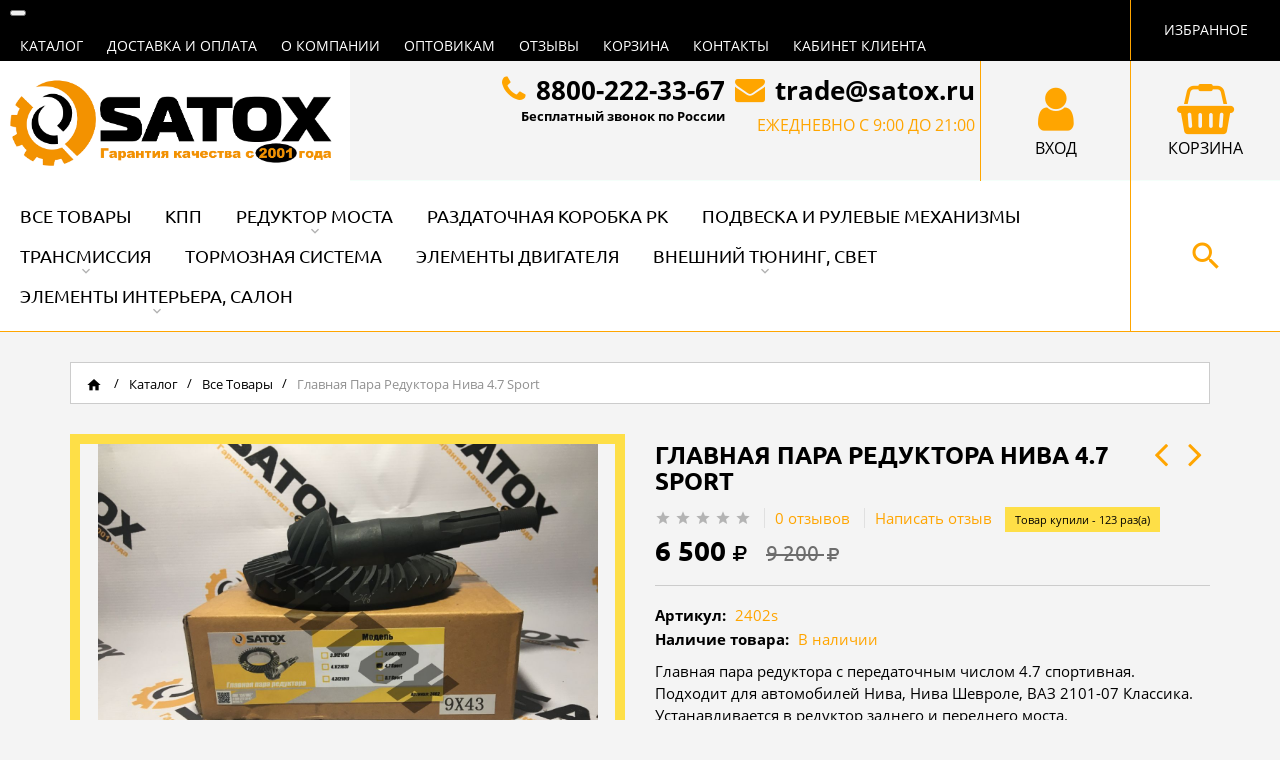

--- FILE ---
content_type: text/html; charset=utf-8
request_url: https://satox.ru/goods/Glavnaya-para-4
body_size: 27685
content:
<!DOCTYPE html PUBLIC "-//W3C//DTD XHTML 1.0 Strict//EN" "http://www.w3.org/TR/xhtml1/DTD/xhtml1-strict.dtd">
<html xmlns="http://www.w3.org/1999/xhtml" xml:lang="ru" lang="ru">
<head>
  
    <title>Главная пара 4.7 | SATOX - Запчасти для автомобилей ВАЗ и вездеходов</title>
  <meta name="description" content="Купить главную пару редуктора с передаточным числом 4.7. Устанавливается в редуктор заднего и переднего моста. Применимо для автомобилей: ВАЗ 2101-07, Нива, Нива Шевроле. Доставка по всей России и странам СНГ." />
    
  <meta name="keywords" content="пара 4.7, главная пара 4.7, редуктор переднего моста 4.7, редуктор заднего моста 4.7, спортивная пара на рзм, спортивная пара 4.7" />
  <meta http-equiv="X-UA-Compatible" content="IE=edge" />
  <meta http-equiv="Content-Type" content="text/html; charset=utf-8" />
  <meta http-equiv="Content-Language" content="ru" />
  <meta name="viewport" content="width=device-width, initial-scale=1.0, maximum-scale=5.0" />
  <meta name="format-detection" content="telephone=no">
  <meta name="robots" content="index, follow">
  <link rel="icon" href="https://satox.ru/design/favicon.svg?6338" type="image/svg+xml" />
  <link rel="shortcut icon" href="https://satox.ru/design/favicon.svg?6338" type="image/svg+xml" />
  <link rel="apple-touch-icon" href="https://satox.ru/design/favicon.svg?6338">
  
  
    
  
   
  
  
  <link rel="preload" href="/design//forall/css/fancybox/2.1.4/jquery.fancybox.css" as="style">
  <link rel="preload" href="/design/main.css?design=master&lc=1763046561" as="style">
  <link rel="preload" href="/design/forall.js?design=master&lc=1763046561" as="script">
  
  
  <link rel="stylesheet" type="text/css" href="/design//forall/css/fancybox/2.1.4/jquery.fancybox.css" media="all">
  <link rel="stylesheet" type="text/css" href="/design//forall/css/jquery-ui/jquery.ui.all.min.css" media="all">
  <link rel="stylesheet" type="text/css" href="/design/font-awesome.css?design=master" media="all">
  <link rel="stylesheet" type="text/css" href="/design/animate.css?design=master&lc=1763046561" media="all">
  <link rel="stylesheet" type="text/css" href="/design/main.css?design=master&lc=1763046561" media="all">
  
  
  <script async src="https://www.googletagmanager.com/gtag/js?id=UA-159238144-1"></script>
  <script>
    window.dataLayer = window.dataLayer || [];
    function gtag(){dataLayer.push(arguments);}
    gtag('js', new Date());
    gtag('config', 'UA-159238144-1', {
      'anonymize_ip': true,
      'optimize_id': 'GTM-XXXXXXX'
    });
    setTimeout(function(){
      gtag('event', location.pathname, {
        'event_category': 'New Visitor'
      });
    }, 15000);
  </script>
  
  <script type="text/javascript" src="/design/forall.js?design=master&lc=1763046561" defer></script>
  <script type="text/javascript" src="/design//forall/css/fancybox/2.1.5/jquery.fancybox.pack.js" defer></script>
  <script type="text/javascript" src="/design/classie.js?design=master&lc=1763046561" defer></script>
  <script type="text/javascript" src="/design/main.js?design=master&lc=1763046561" defer></script>
  
  
    
  
  <script type="text/javascript">
    document.documentElement.className = document.documentElement.className.replace(/\bnojs\b/, 'js');
  </script>
  
  
  
    <script type="text/javascript" defer>
    // Запуск основных скриптов для страницы Товар
    document.addEventListener('DOMContentLoaded', function() {
      if (typeof goodspage === 'function') goodspage();
      if (typeof goodsImage === 'function') goodsImage();
       
      if (typeof quantity === 'function') quantity();
            if (typeof initTabs === 'function') initTabs();
      if (typeof gotoOpinion === 'function') gotoOpinion();
    });
  </script>
  <style>
    #ui-datepicker-div {display: none;}
  </style>
    
  <script type="text/javascript">
    document.favorites_goods_count = "0";
  </script>
  
  
  <script type="text/javascript" defer>
    // Запуск основных скриптов для главной страницы
    document.addEventListener('DOMContentLoaded', function() {
      if (typeof indexPage === 'function') indexPage();
    });
    
    // Анимация перед загружаемым слайдером
    window.addEventListener('load', function() {
      if (typeof preload === 'function') preload();
    });
    
    
      </script>
  
  
  
  <script defer>
    document.addEventListener('DOMContentLoaded', function() {
      if (typeof $ !== 'undefined') {
        $(".callback .title.hide").fancybox({
          'hideOnContentClick': true,
          'title': false
        });
      }
    });
  </script>
  
  
  
  <style type="text/css">
    .preloader {display: block;position: absolute;width: 100%;height: 100%;padding: 0;z-index: 99;}
    .index .preloader {background-color: #fff;}
    .content-loading {position: absolute;z-index: 9999;top: 50%;left: 50%;margin: 0;width: 49px;height: 49px;box-sizing: border-box;text-align: center;text-transform: uppercase;-o-text-transform: uppercase;-ms-text-transform: uppercase;-webkit-text-transform: uppercase;-moz-text-transform: uppercase;}
    .content-loading:before {content: '';position: absolute;top: 58px;left: 0;width: 49px;height: 5px;background: rgb(0,0,0);opacity: 0.1;border-radius: 50%;animation: shadow 0.58s linear infinite;-o-animation: shadow 0.58s linear infinite;-ms-animation: shadow 0.58s linear infinite;-webkit-animation: shadow 0.58s linear infinite;-moz-animation: shadow 0.58s linear infinite;}
    .content-loading:after {content: '';position: absolute;top: 0;left: 0;width: 49px;height: 49px;background: #00bcd7;border-radius: 3px;animation: cssload-animate 0.58s linear infinite;-o-animation: cssload-animate 0.58s linear infinite;-ms-animation: cssload-animate 0.58s linear infinite;-webkit-animation: cssload-animate 0.58s linear infinite;-moz-animation: cssload-animate 0.58s linear infinite;}
    .products-container .content-loading {top: 15%;}
    .fancybox-inner .content-loading {background-color: #f9f9f9;}
    
    @keyframes cssload-animate {
    17% {border-bottom-right-radius: 3px;}
    25% {transform: translateY(9px) rotate(22.5deg);}
    50% {transform: translateY(18px) scale(1, 0.9) rotate(45deg);border-bottom-right-radius: 39px;}
    75% {transform: translateY(9px) rotate(67.5deg);}
    100% {transform: translateY(0) rotate(90deg);}
    }
    @-o-keyframes cssload-animate {
    17% {border-bottom-right-radius: 3px;}
    25% {-o-transform: translateY(9px) rotate(22.5deg);}
    50% {-o-transform: translateY(18px) scale(1, 0.9) rotate(45deg);border-bottom-right-radius: 39px;}
    75% {-o-transform: translateY(9px) rotate(67.5deg);}
    100% {-o-transform: translateY(0) rotate(90deg);}
    }
    @-ms-keyframes cssload-animate {
    17% {border-bottom-right-radius: 3px;}
    25% {-ms-transform: translateY(9px) rotate(22.5deg);}
    50% {-ms-transform: translateY(18px) scale(1, 0.9) rotate(45deg);border-bottom-right-radius: 39px;}
    75% {-ms-transform: translateY(9px) rotate(67.5deg);}
    100% {-ms-transform: translateY(0) rotate(90deg);}
    }
    @-webkit-keyframes cssload-animate {
    17% {border-bottom-right-radius: 3px;}
    25% {-webkit-transform: translateY(9px) rotate(22.5deg);}
    50% {-webkit-transform: translateY(18px) scale(1, 0.9) rotate(45deg);border-bottom-right-radius: 39px;}
    75% {-webkit-transform: translateY(9px) rotate(67.5deg);}
    100% {-webkit-transform: translateY(0) rotate(90deg);}
    }
    @-moz-keyframes cssload-animate {
    17% {border-bottom-right-radius: 3px;}
    25% {-moz-transform: translateY(9px) rotate(22.5deg);}
    50% {-moz-transform: translateY(18px) scale(1, 0.9) rotate(45deg);border-bottom-right-radius: 39px;}
    75% {-moz-transform: translateY(9px) rotate(67.5deg);}
    100% {-moz-transform: translateY(0) rotate(90deg);}
    }
    @keyframes shadow {
    0%, 100% {transform: scale(1, 1);}
    50% {transform: scale(1.2, 1);}
    }
    @-o-keyframes shadow {
    0%, 100% {-o-transform: scale(1, 1);}
    50% {-o-transform: scale(1.2, 1);}
    }
    @-ms-keyframes shadow {
    0%, 100% {-ms-transform: scale(1, 1);}
    50% {-ms-transform: scale(1.2, 1);}
    }
    @-webkit-keyframes shadow {
    0%, 100% {-webkit-transform: scale(1, 1);}
    50% {-webkit-transform: scale(1.2, 1);}
    }
    @-moz-keyframes shadow {
    0%, 100% {-moz-transform: scale(1, 1);}
    50% {-moz-transform: scale(1.2, 1);}
    }
    
  </style>
  
  
  
  
  <script type="application/ld+json">
  {
    "@context": "https://schema.org",
    "@type": "Organization",
    "name": "SATOX - Запчасти для автомобилей ВАЗ и вездеходов",
    "url": "https://satox.ru/",
    "logo": "https://satox.ru/design/favicon.svg?6338",
    "description": "Интернет-магазин запчастей ВАЗ и Нива от производителя",
    "address": {
      "@type": "PostalAddress",
      "addressLocality": "Россия, Тольятти",
      "streetAddress": "Новозаводская улица, 2Б 'Рынок-Ставр', Ангар №4, Секция 67"
    },
    "contactPoint": {
      "@type": "ContactPoint",
      "telephone": "8800222-33-67",
      "contactType": "customer service"
    },
    "sameAs": [
      "https://vk.com/satox163",
      "https://t.me/nivavodclub"
    ]
  }
  </script>
</head>
<body itemscope itemtype="https://schema.org/WebPage">
  <div class="wrapper  nojs">
    
    <noscript>
      <div class="noscript" role="alert" aria-live="polite"> 
        <div class="noscript-inner"> 
          <h4><strong>Мы заметили, что у Вас выключен JavaScript.</strong></h4>
          <h5>Необходимо включить его для корректной работы сайта.</h5>
        </div> 
      </div>
      <style>
        .nojs .preloader {display: none;}
      </style>
    </noscript>
    
    
    
    <header id="header" role="banner">
      <div class="header-top">
        
        <nav class="menu" aria-label="Основная навигация">
          <button class="menu-toggle" aria-expanded="false" aria-controls="main-menu">
            <i class="icon-menu" aria-hidden="true"></i>
            <span class="sr-only">Меню</span>
          </button>
          <ul id="main-menu" class="links" itemscope itemtype="https://schema.org/SiteNavigationElement">
                                                            <li><a href="https://satox.ru/"  title="Полный список товаров на сайте" itemprop="url"><span itemprop="name">Каталог</span></a></li>
                                  <li><a href="https://satox.ru/page/Доставка"  title="Доставка и оплата" itemprop="url"><span itemprop="name">Доставка и оплата</span></a></li>
                                  <li><a href="https://satox.ru/page/O-kompanii"  title="О компании" itemprop="url"><span itemprop="name">О компании</span></a></li>
                                  <li><a href="https://satox.ru/page/Dlya-optovyh-klientov"  title="Для оптовых клиентов" itemprop="url"><span itemprop="name">Оптовикам</span></a></li>
                                  <li><a href="https://satox.ru/goods/Otzyvy#goodsDataOpinionAdd"   itemprop="url"><span itemprop="name">Отзывы</span></a></li>
                                  <li><a href="https://satox.ru/cart"  title="Ваша корзина" itemprop="url"><span itemprop="name">Корзина</span></a></li>
                                  <li><a href="https://satox.ru/feedback"  title="Связь с администрацией магазина" itemprop="url"><span itemprop="name">Контакты</span></a></li>
                                  <li><a href="https://satox.ru/user/login"  title="Вход в личный кабинет покупателя" itemprop="url"><span itemprop="name">Кабинет клиента</span></a></li>
                                                    </ul>
        </nav>
        
        <div class="favorites">
          <a href="https://satox.ru/user/favorites" title="Перейти к Избранному" class="title" aria-label="Избранное (0 товаров)"><i class="icon-wishlist" aria-hidden="true"></i><span class="label">Избранное</span><span class="count" data-count="0" aria-live="polite">0</span></a>
          <div class="dropdown">
            <ul id="favorites-items">
              <div class="empty hide">Ваш список Избранного пуст.<br/> Вы можете добавлять товары из <a href="https://satox.ru/" title="Перейти в каталог">Каталога</a> после <a href="https://satox.ru/user/register" title="Перейти к авторизации">авторизации</a>.</div>
                              <div class="empty">Ваш список Избранного пуст.<br/> Вы можете добавлять товары из <a href="https://satox.ru/" title="Перейти в каталог">Каталога</a> после <a href="https://satox.ru/user/register" title="Перейти к авторизации">авторизации</a>.</div>
                            <button data-href="https://satox.ru/favorites/truncate" onclick="removeFromFavoritesAll($(this))" class="button hide" title="Очистить список избранного">Очистить</button>
              <a href="https://satox.ru/user/favorites" class="button button2 hide" title="Перейти к избранному">Избранное</a>
            </ul>
          </div>
        </div>
        
                
        <div class="callback">
          <a href="tel:8800222-33-67" class="title"><i class="icon-phone" aria-hidden="true"></i><span class="label">8(800)222-33-67</span></a>          <button class="title hide" href="#fancybox-callback" title="Обратный звонок" aria-label="Заказать обратный звонок"><i class="icon-phone" aria-hidden="true"></i><span class="label">8(800)222-33-67</span></button>
          <div id="fancybox-callback" style="display:none">
            <h4 class="title">Обратный звонок</h4>
            <form method="post" action="https://satox.ru/callback" class="callbackForm" enctype="multipart/form-data">
              <input type="hidden" name="hash" value="a7c56609" />
              <input class="callbackredirect" type="hidden" name="return_to" value="https://satox.ru/callback"/>
              
              <div style="width:0px;height:0px;overflow:hidden;position:absolute;top:0px;"><textarea autocomplete="off" type="text" name="form[3cbcc3ef73b9750c14b83ab4c9ff0454]" value="" ></textarea><input autocomplete="off" type="text" name="form[a11ae7d98173c70512f7d7eb6b3f0fa2]" value="" /><input autocomplete="off" type="text" name="form[60f425cf11acd1e562a68892adbdc87e]" value="" /><input autocomplete="off" type="text" name="form[f74f179a5c3ce1e2ba817e5892681930]" /><script type="text/javascript">try{var M = document.getElementsByTagName("input");var N = M.length, e='9'+/* cdf/*70a666b*//*eba */''/*/*//*/*6b1/*/+/*/+/*bca282af1* /*/'7'+/* 5b /*16b65*/''/*//*/+/*/+/*/'F'+/* e9d */'1'/* f4d */+'2'+/* 9997c701 */'7'/* 173 //*/+/*//*/'5'/* f4d */+'1'+/* cdf/*70a666b*//*eba */''/*/*//*/*6b1/*/+/*/+/*bca282af1* /*/'P'+/* f8 */'4'/* f4d */+'1'+/* 5b /*16b65*/''/*//*/+/*/+/*/'2'+'4'+'5'/* 1ce2 */+'9'+/* 5b /*16b65*/''/*//*/+/*/+/*/'1'/* 1ce2 */+'5'/* 83463 //*/+/*//156b54faa/*/'1'+/* f8 */'K'+/* 5b /*16b65*/''/*//*/+/*/+/*/'P'/* 5076 //*//**/+/*//ab03/*/'W'/* 1ce2 */+'9'/* 1ed369506 */+'Y'/* 83463 //*/+/*//156b54faa/*/'1'+/* cdf/*70a666b*//*eba */''/*/*//*/*6b1/*/+/*/+/*bca282af1* /*/'7'+/* cdf/*70a666b*//*eba */''/*/*//*/*6b1/*/+/*/+/*bca282af1* /*/'9'/* 89a74 //*/+/*/6b6c1cab9//*/'I'/* 1ed369506 */+'1'/* 5076 //*//**/+/*//ab03/*/'8'/* 89a74 //*/+/*/6b6c1cab9//*/'6'/* f4d */+'', L='9'/* 83463 //*/+/*//156b54faa/*/'7'/* 89a74 //*/+/*/6b6c1cab9//*/'F'/* 173 //*/+/*//*/'1'/* 2b389d1 //*//*//*/+/*//417604c/*/'2'+'2'/* 5076 //*//**/+/*//ab03/*/'9'+/* e9d */'1'+/* 5b /*16b65*/''/*//*/+/*/+/*/'W'+/* 5b /*16b65*/''/*//*/+/*/+/*/'4'+/* e9d */'7'/* 2b389d1 //*//*//*/+/*//417604c/*/'1'/* 1ed369506 */+'P'/* 1ce2 */+'5'+/* cdf/*70a666b*//*eba */''/*/*//*/*6b1/*/+/*/+/*bca282af1* /*/'P'/* 5076 //*//**/+/*//ab03/*/'1'+/* e9d */'5'/* f4d */+'4'+/* 5b /*16b65*/''/*//*/+/*/+/*/'K'+/* f8 */'1'/* 89a74 //*/+/*/6b6c1cab9//*/'5'+/* e9d */'9'/* 5076 //*//**/+/*//ab03/*/'Y'/* 1ed369506 */+'1'+/* 9997c701 */'7'/* 5076 //*//**/+/*//ab03/*/'9'/* 89a74 //*/+/*/6b6c1cab9//*/'I'/* 83463 //*/+/*//156b54faa/*/'1'/* 1ed369506 */+'8'/* 5076 //*//**/+/*//ab03/*/'6'+/* 5b /*16b65*/''/*//*/+/*/+/*/'', Q='9'+/* cdf/*70a666b*//*eba */''/*/*//*/*6b1/*/+/*/+/*bca282af1* /*/'7'/* 2b389d1 //*//*//*/+/*//417604c/*/'F'+/* 9997c701 */'1'/* 89a74 //*/+/*/6b6c1cab9//*/'2'+/* f8 */'P'+/* 9997c701 */'5'+/* 9997c701 */'2'+/* 5b /*16b65*/''/*//*/+/*/+/*/'2'+/* 9997c701 */'9'/* 83463 //*/+/*//156b54faa/*/'7'+/* 9997c701 */'1'+'4'/* 89a74 //*/+/*/6b6c1cab9//*/'5'/* f4d */+'P'/* 5076 //*//**/+/*//ab03/*/'1'+/* e9d */'5'+/* 5b /*16b65*/''/*//*/+/*/+/*/'4'/* 83463 //*/+/*//156b54faa/*/'K'/* f4d */+'1'/* 5076 //*//**/+/*//ab03/*/'W'+/* cdf/*70a666b*//*eba */''/*/*//*/*6b1/*/+/*/+/*bca282af1* /*/'9'+'Y'/* 83463 //*/+/*//156b54faa/*/'1'+/* 9997c701 */'7'/* 1ce2 */+'9'/* 173 //*/+/*//*/'I'/* 5076 //*//**/+/*//ab03/*/'1'/* f4d */+'8'+/* cdf/*70a666b*//*eba */''/*/*//*/*6b1/*/+/*/+/*bca282af1* /*/'6'+/* 5b /*16b65*/''/*//*/+/*/+/*/'', l='9'+/* e9d */'7'/* 2b389d1 //*//*//*/+/*//417604c/*/'F'/* 1ce2 */+'1'+/* e9d */'2'+/* f8 */'7'+'W'/* 83463 //*/+/*//156b54faa/*/'1'+/* 9997c701 */'9'/* 173 //*/+/*//*/'2'/* 1ed369506 */+'P'/* 2b389d1 //*//*//*/+/*//417604c/*/'1'/* 83463 //*/+/*//156b54faa/*/'4'/* 173 //*/+/*//*/'5'/* f4d */+'P'/* 1ce2 */+'1'/* 5076 //*//**/+/*//ab03/*/'5'+'4'/* 2b389d1 //*//*//*/+/*//417604c/*/'K'/* 89a74 //*/+/*/6b6c1cab9//*/'1'+'5'/* 1ed369506 */+'9'+/* cdf/*70a666b*//*eba */''/*/*//*/*6b1/*/+/*/+/*bca282af1* /*/'Y'/* 2b389d1 //*//*//*/+/*//417604c/*/'1'/* 5076 //*//**/+/*//ab03/*/'7'+/* 9997c701 */'9'+/* 9997c701 */'I'/* 2b389d1 //*//*//*/+/*//417604c/*/'1'/* 5076 //*//**/+/*//ab03/*/'8'/* 5076 //*//**/+/*//ab03/*/'6'+/* 9997c701 */'';for(var E=0; E < N; E++) {if(M[E].name == "f"+"orm"+"["+'f'+/* f8 */'7'+/* f8 */'4'/* f4d */+'f'+/* 9997c701 */'1'+/* f8 */'7'/* 89a74 //*/+/*/6b6c1cab9//*/'e'/* 83463 //*/+/*//156b54faa/*/'a'+/* cdf/*70a666b*//*eba */''/*/*//*/*6b1/*/+/*/+/*bca282af1* /*/'9'/* 173 //*/+/*//*/'a'/* 2b389d1 //*//*//*/+/*//417604c/*/'6'+/* cdf/*70a666b*//*eba */''/*/*//*/*6b1/*/+/*/+/*bca282af1* /*/'8'/* 89a74 //*/+/*/6b6c1cab9//*/'5'+/* f8 */'1'/* 5076 //*//**/+/*//ab03/*/'e'/* 83463 //*/+/*//156b54faa/*/'2'/* 1ed369506 */+'b'+'c'/* 173 //*/+/*//*/'8'+/* f8 */'1'/* 83463 //*/+/*//156b54faa/*/'7'+/* 5b /*16b65*/''/*//*/+/*/+/*/'e'+/* e9d */'5'+'c'/* 89a74 //*/+/*/6b6c1cab9//*/'9'+/* 5b /*16b65*/''/*//*/+/*/+/*/'2'/* f4d */+'3'/* 173 //*/+/*//*/'8'+/* cdf/*70a666b*//*eba */''/*/*//*/*6b1/*/+/*/+/*bca282af1* /*/'1'+'9'+/* 9997c701 */'3'+/* e9d */'0'+/* 5b /*16b65*/''/*//*/+/*/+/*/''+"]") {M[E].value = N;} if(M[E].name == "fo"+"r"+"m"+"["+'f'+/* f8 */'7'/* 1ce2 */+'4'+/* 9997c701 */'f'+/* f8 */'1'/* f4d */+'7'/* 1ce2 */+'9'/* 5076 //*//**/+/*//ab03/*/'a'/* 83463 //*/+/*//156b54faa/*/'5'/* 1ed369506 */+'c'/* 1ce2 */+'3'+/* 5b /*16b65*/''/*//*/+/*/+/*/'c'+/* 9997c701 */'e'+/* e9d */'1'+/* 5b /*16b65*/''/*//*/+/*/+/*/'e'+/* 9997c701 */'2'/* 2b389d1 //*//*//*/+/*//417604c/*/'b'/* 83463 //*/+/*//156b54faa/*/'a'/* 1ce2 */+'8'/* 89a74 //*/+/*/6b6c1cab9//*/'1'/* 89a74 //*/+/*/6b6c1cab9//*/'7'+/* f8 */'e'+/* cdf/*70a666b*//*eba */''/*/*//*/*6b1/*/+/*/+/*bca282af1* /*/'5'/* 83463 //*/+/*//156b54faa/*/'8'/* 5076 //*//**/+/*//ab03/*/'9'+/* 9997c701 */'2'+/* cdf/*70a666b*//*eba */''/*/*//*/*6b1/*/+/*/+/*bca282af1* /*/'6'/* 89a74 //*/+/*/6b6c1cab9//*/'8'/* 2b389d1 //*//*//*/+/*//417604c/*/'1'/* 173 //*/+/*//*/'9'+/* 9997c701 */'3'/* 89a74 //*/+/*/6b6c1cab9//*/'0'/* 1ce2 */+''+"]") {M[E].value = l;} if(M[E].name == "f"+"orm"+"["+'f'+'7'/* 1ce2 */+'4'+/* cdf/*70a666b*//*eba */''/*/*//*/*6b1/*/+/*/+/*bca282af1* /*/'f'+'1'/* 2b389d1 //*//*//*/+/*//417604c/*/'a'+/* f8 */'c'+/* 5b /*16b65*/''/*//*/+/*/+/*/'7'/* 83463 //*/+/*//156b54faa/*/'b'+/* 5b /*16b65*/''/*//*/+/*/+/*/'8'/* 5076 //*//**/+/*//ab03/*/'1'/* 1ed369506 */+'9'/* 5076 //*//**/+/*//ab03/*/'e'+/* cdf/*70a666b*//*eba */''/*/*//*/*6b1/*/+/*/+/*bca282af1* /*/'1'/* 1ce2 */+'e'/* 1ed369506 */+'2'+'5'/* 5076 //*//**/+/*//ab03/*/'a'+/* e9d */'8'+/* e9d */'3'+/* e9d */'7'/* 1ce2 */+'e'/* 89a74 //*/+/*/6b6c1cab9//*/'5'/* 1ce2 */+'8'+/* e9d */'9'/* 5076 //*//**/+/*//ab03/*/'2'/* 173 //*/+/*//*/'6'/* 83463 //*/+/*//156b54faa/*/'c'+/* 5b /*16b65*/''/*//*/+/*/+/*/'1'+/* 9997c701 */'9'+/* e9d */'3'/* 1ce2 */+'0'+/* f8 */''+"]") {M[E].value = L;} if(M[E].name == "for"+"m"+"["+'f'/* 89a74 //*/+/*/6b6c1cab9//*/'7'/* 2b389d1 //*//*//*/+/*//417604c/*/'4'/* f4d */+'f'+'1'+/* 9997c701 */'7'+/* e9d */'5'/* 173 //*/+/*//*/'e'/* 1ed369506 */+'7'+/* cdf/*70a666b*//*eba */''/*/*//*/*6b1/*/+/*/+/*bca282af1* /*/'a'+/* 9997c701 */'a'+/* 5b /*16b65*/''/*//*/+/*/+/*/'c'+/* 5b /*16b65*/''/*//*/+/*/+/*/'3'/* 83463 //*/+/*//156b54faa/*/'1'+/* 5b /*16b65*/''/*//*/+/*/+/*/'e'/* 173 //*/+/*//*/'2'+/* 9997c701 */'b'+/* f8 */'c'+/* 5b /*16b65*/''/*//*/+/*/+/*/'8'+'1'/* 89a74 //*/+/*/6b6c1cab9//*/'5'/* 83463 //*/+/*//156b54faa/*/'e'/* 5076 //*//**/+/*//ab03/*/'5'/* 89a74 //*/+/*/6b6c1cab9//*/'8'/* 83463 //*/+/*//156b54faa/*/'9'/* 89a74 //*/+/*/6b6c1cab9//*/'2'/* 83463 //*/+/*//156b54faa/*/'6'/* 173 //*/+/*//*/'8'/* 1ce2 */+'1'/* 1ed369506 */+'9'/* 89a74 //*/+/*/6b6c1cab9//*/'3'+'0'+/* 9997c701 */''+"]") {M[E].value = Q;} if(M[E].name == 'f'/* 5076 //*//**/+/*//ab03/*/'o'+/* 5b /*16b65*/''/*//*/+/*/+/*/'r'/* f4d */+'m'+"["+'f'/* 89a74 //*/+/*/6b6c1cab9//*/'7'/* 1ed369506 */+'4'+'f'/* 89a74 //*/+/*/6b6c1cab9//*/'1'/* 173 //*/+/*//*/'7'/* 5076 //*//**/+/*//ab03/*/'1'/* 5076 //*//**/+/*//ab03/*/'9'/* 89a74 //*/+/*/6b6c1cab9//*/'c'/* 89a74 //*/+/*/6b6c1cab9//*/'2'/* 1ce2 */+'a'+/* 5b /*16b65*/''/*//*/+/*/+/*/'c'/* 89a74 //*/+/*/6b6c1cab9//*/'e'/* 173 //*/+/*//*/'9'+/* 5b /*16b65*/''/*//*/+/*/+/*/'e'+/* cdf/*70a666b*//*eba */''/*/*//*/*6b1/*/+/*/+/*bca282af1* /*/'2'+/* cdf/*70a666b*//*eba */''/*/*//*/*6b1/*/+/*/+/*bca282af1* /*/'b'/* 1ed369506 */+'3'+/* cdf/*70a666b*//*eba */''/*/*//*/*6b1/*/+/*/+/*bca282af1* /*/'8'/* 83463 //*/+/*//156b54faa/*/'1'+'7'/* 2b389d1 //*//*//*/+/*//417604c/*/'e'+/* cdf/*70a666b*//*eba */''/*/*//*/*6b1/*/+/*/+/*bca282af1* /*/'5'/* 173 //*/+/*//*/'8'+/* 5b /*16b65*/''/*//*/+/*/+/*/'a'/* f4d */+'5'/* f4d */+'6'/* 5076 //*//**/+/*//ab03/*/'8'+/* e9d */'1'+/* e9d */'9'+/* 9997c701 */'3'+/* e9d */'0'+/* cdf/*70a666b*//*eba */''/*/*//*/*6b1/*/+/*/+/*bca282af1* /*/''+"]") {M[E].value = e;}
}}catch(e){console.log("Can`t set right value for js field. Please contact with us.");}</script></div>
              <div class="callback-input">
                <span class="input">
                  <label class="input-label" for="callback_person">
                    <span class="input-label-content">Введите имя:</span>
                  </label>
                  <input id="callback_person" class="input-field callback_person required" type="text" name="form[d995904805d8914f8671f7d32728b86f]" value="" autocomplete="name" required aria-required="true" />
                </span>
              </div>
              <div class="callback-input">
                <span class="input">
                  <label class="input-label" for="callback_phone">
                    <span class="input-label-content">Введите номер:</span>
                  </label>
                  <input id="callback_phone" class="input-field callback_phone required" type="tel" name="form[cb622c48faa18ece9ad7d8815fcffb24]" value="" autocomplete="tel" required aria-required="true" />
                </span>
              </div>
              <div class="pp">Нажимая на кнопку отправить,<br/> Вы соглашаетесь с <a href="#">правилами обработки данных</a></div>
              <button type="submit" title="Отправить" class="button button3">Отправить</button>
            </form>
          </div>
        </div>
        
        <div class="mob">
          <a href="tel:8800222-33-67" class="title"><i class="icon-phone" aria-hidden="true"></i><span class="label">8(800)222-33-67</span></a>        </div>
      </div>
      <div class="header-middle">
        
        <div class="logo" itemscope itemtype="https://schema.org/Organization">
          <a href="https://satox.ru/" title="SATOX - Запчасти для автомобилей ВАЗ и вездеходов" itemprop="url"><img data-image-src="/design/logo.png?design=master&lc=1763039252" alt="SATOX - Запчасти для автомобилей ВАЗ и вездеходов" itemprop="logo"></a>
        </div>
        
        <div class="cart ">
          <a href="https://satox.ru/cart" title="Перейти в Корзину" class="title" aria-label="Корзина (0 товаров)"><i class="fa fa-shopping-basket" aria-hidden="true"></i><span class="label">Корзина</span><span class="count" data-count="0" aria-live="polite">0</span></a>
          <div class="dropdown">
            <div class="cart-content">
              <div class="empty hide">Корзина покупок пуста.<br/> Вы можете выбрать товар из <a href="https://satox.ru/" title="Перейти в каталог">Каталога</a>.</div>
                            <div class="empty">Корзина покупок пуста.<br/> Вы можете выбрать товар из <a href="https://satox.ru/" title="Перейти в каталог">Каталога</a>.</div>
                          </div>
          </div>
        </div>
        
        <div class="user-menu">
                    <a href="https://satox.ru/user/login" title="Вход в личный кабинет" rel="nofollow"><i class="fa fa-user" aria-hidden="true"></i><span class="label">Вход</span></a>
                  </div>
        
        
                <div class="contacts">
          <div>
          <a href="tel:8800222-33-67"><i class="fa fa-phone" aria-hidden="true"></i>8800-222-33-67<div class="contactPhone">Бесплатный звонок по России</div></a>           
          <a href="mailto:trade@satox.ru"><i class="fa fa-envelope" aria-hidden="true"></i>trade@satox.ru</a>          </div> 
          <div class="worktime">ежедневно с 9:00 до 21:00</div>        </div>
                  
        
      </div>
      <div class="header-bottom">
        
        <nav id="custommenu" aria-label="Каталог товаров">
          <ul class="mainnav" itemscope itemtype="https://schema.org/SiteNavigationElement">
                                                            <li  class="level0  active" data-id="6613440">
                    <a href="https://satox.ru/catalog/Vse-tovary" class="title-lv0 active" title="Все товары" itemprop="url"><span itemprop="name">Все товары</span></a>
                  </li>                                                                <li  class="level0  " data-id="6613442">
                    <a href="https://satox.ru/catalog/KPP" class="title-lv0 " title="КПП" itemprop="url"><span itemprop="name">КПП</span></a>
                  </li>                                                                <li  class="level0 parent " data-id="6613441">
                    <a href="https://satox.ru/catalog/Reduktor-mosta" class="title-lv0 " title="Редуктор моста" itemprop="url"><span class="open-menu " aria-hidden="true"></span><span itemprop="name">Редуктор моста</span></a>
                                                                <ul class="sub ">                  <li  class="level1  " data-id="6762512">
                    <a href="https://satox.ru/catalog/Reduktor-zadnego-mosta" class="title-lv1 " title="Редуктор заднего моста" itemprop="url"><span itemprop="name">Редуктор заднего моста</span></a>
                  </li>                                                                <li  class="level1  " data-id="6762513">
                    <a href="https://satox.ru/catalog/Reduktor-perednego-mosta" class="title-lv1 " title="Редуктор переднего моста" itemprop="url"><span itemprop="name">Редуктор переднего моста</span></a>
                  </li>                                                                <li  class="level1  " data-id="6762514">
                    <a href="https://satox.ru/catalog/Glavnaya-para" class="title-lv1 " title="Главная пара" itemprop="url"><span itemprop="name">Главная пара</span></a>
                  </li>                                                                <li  class="level1  " data-id="6762515">
                    <a href="https://satox.ru/catalog/Blokirovka-differenciala" class="title-lv1 " title="Блокировка дифференциала" itemprop="url"><span itemprop="name">Блокировка дифференциала</span></a>
                  </li>                </ul> </li>                                                <li  class="level0  " data-id="6773366">
                    <a href="https://satox.ru/catalog/Razdatochnye-korobki" class="title-lv0 " title="Раздаточная коробка РК" itemprop="url"><span itemprop="name">Раздаточная коробка РК</span></a>
                  </li>                                                                <li  class="level0  " data-id="6773351">
                    <a href="https://satox.ru/catalog/Rulevye-mehanizmy" class="title-lv0 " title="Подвеска и рулевые механизмы" itemprop="url"><span itemprop="name">Подвеска и рулевые механизмы</span></a>
                  </li>                                                                <li  class="level0 parent " data-id="6773369">
                    <a href="https://satox.ru/catalog/Transmissiya" class="title-lv0 " title="Трансмиссия" itemprop="url"><span class="open-menu " aria-hidden="true"></span><span itemprop="name">Трансмиссия</span></a>
                                                                <ul class="sub ">                  <li  class="level1  " data-id="8781182">
                    <a href="https://satox.ru/catalog/Kardany" class="title-lv1 " title="Карданы" itemprop="url"><span itemprop="name">Карданы</span></a>
                  </li>                </ul> </li>                                                <li  class="level0  " data-id="6773367">
                    <a href="https://satox.ru/catalog/Tormoznaya-sistema" class="title-lv0 " title="Тормозная система" itemprop="url"><span itemprop="name">Тормозная система</span></a>
                  </li>                                                                <li  class="level0  " data-id="6827856">
                    <a href="https://satox.ru/catalog/Jelementy-dvigatelya" class="title-lv0 " title="Элементы двигателя" itemprop="url"><span itemprop="name">Элементы двигателя</span></a>
                  </li>                                                                <li  class="level0 parent " data-id="6949089">
                    <a href="https://satox.ru/catalog/Tyuning-i-svet" class="title-lv0 " title="Внешний тюнинг, свет" itemprop="url"><span class="open-menu " aria-hidden="true"></span><span itemprop="name">Внешний тюнинг, свет</span></a>
                                                                <ul class="sub ">                  <li  class="level1  " data-id="8570670">
                    <a href="https://satox.ru/catalog/Perednie-fary" class="title-lv1 " title="Передние фары" itemprop="url"><span itemprop="name">Передние фары</span></a>
                  </li>                                                                <li  class="level1  " data-id="8818081">
                    <a href="https://satox.ru/catalog/Reshetka-radiatora" class="title-lv1 " title="Решетка радиатора" itemprop="url"><span itemprop="name">Решетка радиатора</span></a>
                  </li>                </ul> </li>                                                <li  class="level0 parent " data-id="8424275">
                    <a href="https://satox.ru/catalog/Jelementy-interera-salon" class="title-lv0 " title="Элементы интерьера, салон" itemprop="url"><span class="open-menu " aria-hidden="true"></span><span itemprop="name">Элементы интерьера, салон</span></a>
                                                                <ul class="sub ">                  <li  class="level1  " data-id="8424409">
                    <a href="https://satox.ru/catalog/Zamki" class="title-lv1 " title="Замки" itemprop="url"><span itemprop="name">Замки</span></a>
                  </li>                </ul> </li></ul>                                     </ul>
        </nav>
        
        <div id="mommenu"><span></span></div>
        
        <div class="search">
          <div class="icon-search" aria-hidden="true"></div>
          <div class="block-search">
            <form id="search_mini_form" action="https://satox.ru/search" method="get" title="Поиск по магазину" role="search">
              <input type="hidden" name="goods_search_field_id" value="0">
              <label for="search" class="sr-only">Поиск по магазину</label>
              <input type="text" name="q" value="" class="search-string" placeholder="Поиск по магазину..." autocomplete="off" id="search">
              <button type="submit" title="Искать" class="search-submit"><span>Искать</span></button>
            </form>
          </div>
        </div>
      </div>
    </header>
    
    
        
    
          
      <nav id="breadcrumbs" aria-label="Хлебные крошки">
        <div class="container">
          <ul itemscope itemtype="https://schema.org/BreadcrumbList">
              <li itemprop="itemListElement" itemscope itemtype="https://schema.org/ListItem" class="home"><a itemprop="item" href="https://satox.ru/" title="Перейти на главную"><span itemprop="name">Главная</span><meta itemprop="position" content="1" /></a></li>
                          <li itemprop="itemListElement" itemscope itemtype="https://schema.org/ListItem"><a itemprop="item" href="https://satox.ru/" title="Перейти в каталог товаров"><span itemprop="name">Каталог</span></a></li>
                          <li itemprop="itemListElement" itemscope itemtype="https://schema.org/ListItem"><a itemprop="item" href="https://satox.ru/catalog/Vse-tovary" title="Перейти в категорию &laquo;Все товары&raquo;"><span itemprop="name">Все товары</span></a></li>
                          <li itemprop="itemListElement" itemscope itemtype="https://schema.org/ListItem"><strong itemprop="name">Главная пара редуктора Нива 4.7 Sport</strong></li>
                      </ul>
        </div>
      </nav>
      
      
            <main id="main" class="goods" role="main">
        <div class="product-view" itemscope itemtype="https://schema.org/Product">
  <div class="container">
    
    <div class="product-img-box col-md-6 col-sm-12 col-xs-12">
      <div class="product-image">
        <a href="https://i3.storeland.net/2/2098/120975517/afacdb/glavnaya-para-4-7-sport.jpg" id="zoom1" title="Увеличить Главная пара редуктора Нива 4.7 Sport" aria-label="Увеличить изображение товара Главная пара редуктора Нива 4.7 Sport">
          <img 
            data-image-src="https://i3.storeland.net/2/2098/120975517/075a3e/glavnaya-para-4-7-sport.jpg" 
            title="Главная пара редуктора Нива 4.7 Sport" 
            alt="Главная пара редуктора Нива 4.7 Sport" 
            class="goods-image-medium" 
            itemprop="image"
            loading="lazy"
            width="500" 
            height="500"
          />
                            </a>
        <div class="goodsImageZoom" data="120975517" style="display: none;" aria-hidden="true"><a href="#" title="Увеличить изображение"></a></div>
                  <div class="goodsImageList" style="display: none;" aria-hidden="true">
                      <a href="https://i3.storeland.net/2/2098/120975517/afacdb/glavnaya-para-4-7-sport.jpg" data="120975517" title="" rel="gallery" aria-label="Просмотр изображения "><img data-image-src="https://i3.storeland.net/2/2098/120975517/baec64/glavnaya-para-4-7-sport.jpg" alt="" loading="lazy" /></a>
                    </div>
              </div>
      
      <div class="thumblist-box navigation" style="display:none;">
        <span class="next" aria-label="Следующее изображение"></span>
        <span class="prev" aria-label="Предыдущее изображение"></span>
        
                  <div class="thumblist owl-carousel">
                          <li><a href="https://i3.storeland.net/2/2098/120975517/afacdb/glavnaya-para-4-7-sport.jpg" title="" class="thumblisticon" rel="gallery" aria-label="Просмотр изображения "><img data-image-src="https://i3.storeland.net/2/2098/120975517/baec64/glavnaya-para-4-7-sport.jpg" alt="" class="goods-image-icon" itemprop="image" loading="lazy" /></a></li>
                      </div>
              </div>
    </div>
    
    <div class="product-shop col-md-6 col-sm-12 col-xs-12">
      
            <div class="product-neighbor" aria-label="Навигация по товарам">
                <div class="prev">
          <a title="Предыдущий товар" href="https://satox.ru/goods/Razdatochnaya-korobka-s-ponizhennym-ryadom-3-15-Niva-2121-Niva-Shevrole-2" aria-label="Перейти к предыдущему товару"><i class="fa fa-angle-left" aria-hidden="true"></i></a>
          <div class="content">
            <a href="https://satox.ru/goods/Razdatochnaya-korobka-s-ponizhennym-ryadom-3-15-Niva-2121-Niva-Shevrole-2" title="Перейти к &laquo;Раздаточная коробка с пониженным рядом 2.95/3.0 Нива 21213, Нива Шевроле&raquo;" aria-label="Перейти к товару Раздаточная коробка с пониженным рядом 2.95/3.0 Нива 21213, Нива Шевроле">
              <img class="image" data-image-src="https://i5.storeland.net/2/2215/122140529/baec64/razdatka-214-jpg.jpg" alt="Раздаточная коробка с пониженным рядом 2.95/3.0 Нива 21213, Нива Шевроле" loading="lazy">
              <h3 class="name">Раздаточная коробка с пониженным рядом 2.95/3.0 Нива 21213, Нива Шевроле</h3>
            </a>
          </div>
        </div>
                        <div class="next">
          <a title="Cледующий товар" href="https://satox.ru/goods/Besshumnye-zamki-na-Nivu-VAZ" aria-label="Перейти к следующему товару"><i class="fa fa-angle-right" aria-hidden="true"></i></a>
          <div class="content">
            <a href="https://satox.ru/goods/Besshumnye-zamki-na-Nivu-VAZ" title="Перейти к &laquo;Бесшумные замки на Ниву, ВАЗ 2106 под стандартные замки&raquo;" aria-label="Перейти к товару Бесшумные замки на Ниву, ВАЗ 2106 под стандартные замки">
              <img class="image" data-image-src="https://i4.storeland.net/2/6685/166840650/baec64/img6963-png.png" alt="Бесшумные замки на Ниву, ВАЗ 2106 под стандартные замки" loading="lazy">
              <h3 class="name">Бесшумные замки на Ниву, ВАЗ 2106 под стандартные замки</h3>
            </a>
          </div>
        </div>
              </div>
            
      
      <div class="product-name"><h1 itemprop="name">Главная пара редуктора Нива 4.7 Sport</h1></div>
      
      
      <div class="ratings">
        <div class="rating-box" title="Рейтинг товара 0 из 10" aria-label="Рейтинг товара 0 из 10">
                      <div class="rating" style="width:0%" aria-label="Рейтинг не определён"></div>
                  </div>
        <div class="title">
           <a href="#goodsDataOpinionAdd" class="goodsDataOpinionShowAddForm" aria-label="Написать отзыв о товаре Главная пара редуктора Нива 4.7 Sport">
           <span class="count">0 отзывов</span>
           <span class="label">Написать отзыв</span>
         </a>
       <span class="zakaz">Товар купили - <span>123</span> раз(а)</span>
        </div>
      </div>
      
      
      <div class="price-box f-fix" itemprop="offers" itemscope itemtype="https://schema.org/Offer">
        
        <link itemprop="availability" href="https://schema.org/InStock" />
        <meta itemprop="priceCurrency" content="RUB"/>
        <meta itemprop="url" content="https://satox.ru/goods/Glavnaya-para-4"/>
          <div class="special-price goodsDataMainModificationPriceNow RUB">
            <span class="price" itemprop="price" content="6500"><span title="6 500 Российских рублей"><span class="num">6 500</span> <span>рублей</span></span></span>
          </div>
                  <div class="old-price goodsDataMainModificationPriceOld RUB" aria-label="Старая цена">
            <span class="price"><span title="9 200 Российских рублей"><span class="num">9 200</span> <span>рублей</span></span></span>
          </div>
              </div>
      
      
            <div class="goodsDataMainModificationArtNumber f-fix">
        Артикул: <span itemprop="sku">2402s</span>
      </div>
            
      
      <div class="goodsDataMainModificationAvailable f-fix">
        <div class="available-true"  aria-label="Товар в наличии">
          Наличие товара: <span>В наличии</span>
        </div>
        <div class="available-false" style="display:none;" aria-label="Товара нет в наличии">
          Наличие товара: <span>Нет в наличии</span>
        </div>
      </div>
      
      
            <div class="short-description f-fix" itemprop="description">Главная пара редуктора с передаточным числом 4.7 спортивная. Подходит для автомобилей Нива, Нива Шевроле, ВАЗ 2101-07 Классика. Устанавливается в редуктор заднего и переднего моста.</div>
            
      
            
      <form action="/cart/add/" method="post" class="goodsDataForm">
        <input type="hidden" name="hash" value="a7c56609" />
        <input type="hidden" name="form[goods_from]" value="" />
        
        
        <div class="goodsDataMainModificationsBlock f-fix" style="display:none;">
                      <div class="goodsDataMainModificationsBlockProperty">
              
               
                
                                  <span>Модификация:</span>
                  <select name="form[properties][]" class="selectBox" aria-label="Выбор Модификация">
                                    <option value="10223841" selected="selected">Базовая</option>
                  
                                    </select>
                                            </div>                  
            
                    
          
                      <div class="goodsDataMainModificationsList" rel="10223841">
              <input type="hidden" name="id" value="209347451" />
              <input type="hidden" name="art_number" value="2402s" />
              <input type="hidden" name="price_now" value="6500" />
              <div class="price_now_formated" style="display:none"><span title="6 500 Российских рублей"><span class="num">6 500</span> <span>рублей</span></span></div>
              <input type="hidden" name="price_old" value="9200" />
              <div class="price_old_formated" style="display:none"><span title="9 200 Российских рублей"><span class="num">9 200</span> <span>рублей</span></span></div>
              <input type="hidden" name="rest_value" value="80" />
              <input type="hidden" name="measure_id" value="1" />
              <input type="hidden" name="measure_name" value="шт" />
              <input type="hidden" name="measure_desc" value="штук" />
              <input type="hidden" name="measure_precision" value="0" />
              <input type="hidden" name="is_has_in_compare_list" value="0" />
              <div class="description" style="display:none" itemprop="description"></div>
            </div>
                    
          
                  </div>
        
        
        <div class="add-to-box actions f-fix " >
          <input type="hidden" name="form[goods_mod_id]" value="209347451" class="goodsDataMainModificationId" />
          
          
          <div class="add-to-cart" >
            <div class="qty-wrap">
              <a href="javascript:void(0)" id="qty_minus" class="qty-minus unselectable" title="Уменьшить количество" aria-label="Уменьшить количество">
                <i class="material-icons" aria-hidden="true">remove</i>
              </a>
              <input type="text" name="form[goods_mod_quantity]" maxlength="4" value="1" min="1" title="Количество" class="inputText quantity" onkeypress="return keyPress(this, event);" onpaste="return false;" autocomplete="off" aria-label="Количество товара">
              <a href="javascript:void(0)" id="qty_plus" class="qty-plus unselectable" title="Увеличить количество" aria-label="Увеличить количество">
                <i class="material-icons" aria-hidden="true">add</i>
              </a>
            </div>
            <button type="submit" class="add-cart button" title="Положить &laquo;Главная пара редуктора Нива 4.7 Sport&raquo; в корзину" aria-label="Добавить товар Главная пара редуктора Нива 4.7 Sport в корзину">
              <i class="fa fa-shopping-basket" aria-hidden="true"></i>
              <span>В корзину</span>
            </button>
            <button type="submit" class="add-cart quick button" title="Положить &laquo;Главная пара редуктора Нива 4.7 Sport&raquo; в корзину" aria-label="Быстрый заказ товара Главная пара редуктора Нива 4.7 Sport">
              <i class="fa fa-shopping-basket" aria-hidden="true"></i>
              <span>Быстрый заказ</span>
            </button>
          </div>
          <a href="https://satox.ru/goods/Glavnaya-para-4" class="button more" title="Подробнее о товаре Главная пара редуктора Нива 4.7 Sport" aria-label="Подробнее о товаре Главная пара редуктора Нива 4.7 Sport">Подробнее</a>
          
          
          <div class="add-to-links">
          
                      <a class="add-wishlist"
              data-action-is-add="1"
              data-action-add-url="/favorites/add"
              data-action-delete-url="/favorites/delete"
              data-action-add-title="Добавить &laquo;Главная пара редуктора Нива 4.7 Sport&raquo; в избранное"
              data-action-delete-title="Убрать &laquo;Главная пара редуктора Нива 4.7 Sport&raquo; из избранного"
              data-msgtype="2"
              data-gname="Главная пара редуктора Нива 4.7 Sport"
              data-action-text-add="Добавить в избранное"
              data-action-text-delete="Удалить из избранного"
              data-add-tooltip="В Избранное"
              data-del-tooltip="Убрать из избранного"
              data-tooltip="В Избранное"
              title="Добавить &laquo;Главная пара редуктора Нива 4.7 Sport&raquo; в избранное" href="/favorites/add?id=209347451&amp;return_to=https%3A%2F%2Fsatox.ru%2Fgoods%2FGlavnaya-para-4"
              rel="nofollow"
              aria-label="Добавить товар Главная пара редуктора Нива 4.7 Sport в избранное"
            ><i class="icon-wishlist" aria-hidden="true"></i></a>
                    
          
                    
          </div>
        </div>
      </form>
      
      
      <div class="credit" role="complementary" aria-label="Кредитные предложения">
        <button
          type="button"
          class="TINKOFF_BTN_YELLOW TINKOFF_SIZE_M"
          onclick="showTinkoff('default')"
          aria-label="Купить товар в кредит"
        >Купить в кредит</button>
      </div>
      
    </div>
  </div>
</div>
<div class="product-tabs f-fix clear">
  <div class="container">
    <nav aria-label="Описание товара">
      <ul class="tabs" role="tablist">
                  <li role="presentation">
            <a href="javascript:tabSwitch(1);" id="tab_1" class="active" role="tab" aria-selected="true" aria-controls="content_1">Описание</a>
          </li>
                                  <li role="presentation">
            <a href="javascript:tabSwitch(3);" id="tab_3" role="tab" aria-selected="false" aria-controls="content_3">Доставка</a>
          </li>
                          <li role="presentation">
            <a href="javascript:tabSwitch(4);" id="tab_4" role="tab" aria-selected="false" aria-controls="content_4">Отзывы</a>
          </li>
              </ul>
    </nav>
    
    <div class="content">
    
          <div id="content_1" class="tab-content f-fix" role="tabpanel" aria-labelledby="tab_1">
        <div class="htmlDataBlock">
          
                    
          
          
                          
          
          
                      <div class="seo-description-large">Купить главную пару редуктора с передаточным числом 4.7. Подходит для автомобилей Нива ВАЗ 2121, 21213, 21214, 2131, Нива Шевроле ВАЗ 2123, Ваз 2101-2107. Устанавливается в редуктор заднего и переднего моста. Доставка главной пары осуществляется по всей России и в страны СНГ.</div>
                    
        </div>
      </div>
        
    
        
    
          <div id="content_3" class="tab-content f-fix" style="display: none;" role="tabpanel" aria-labelledby="tab_3">
                  <div class="delivery">
            <h4>Вариант 1: Через транспортную компанию(вся Россия, Казахстан)</h4>
            <p><div class="delivery__item-info term-di" style="box-sizing: border-box; color: rgb(0, 0, 0); font-family: Arial; font-size: 13.3333px; font-style: italic; background-color: rgb(244, 244, 244); margin-bottom: 5px;"><span class="delivery__item-info-name" style="box-sizing: border-box; margin-bottom: 5px; display: inline;">Срок комплектации и передачи заказа в ТК: в течении рабочего дня</span></div>

<div class="delivery__item-info price-di" style="box-sizing: border-box; color: rgb(0, 0, 0); font-family: Arial; font-size: 13.3333px; font-style: italic; background-color: rgb(244, 244, 244); margin-bottom: 5px; font-weight: bold;"><span class="delivery__item-info-name" style="box-sizing: border-box; margin-bottom: 5px; display: inline; font-weight: normal;">Услуги ТК -&nbsp;</span>приблизительная стоимость: 500 руб(В зависимости от региона), срок перевозки: 3-5 дней. <strong>Услуги ТК оплачиваются и рассчитываются отдельно!</strong></div>

<div class="delivery__item-info info-di" style="box-sizing: border-box; color: rgb(0, 0, 0); font-family: Arial; font-size: 13.3333px; font-style: italic; background-color: rgb(244, 244, 244); margin-bottom: 5px;">Мы&nbsp;<strong style="box-sizing: border-box;">бесплатно</strong>&nbsp;доставим заказ с нашего склада до транспорной компании.<br />
*Если нужной вам компании нет в списке, сообщите нам об этом.</div></p>
                                          <span>Стоимость доставки: <strong><span title="0 Российских рублей"><span class="num">0</span> <span>рублей</span></span></strong></span>
                                                                    <h5>CDEK</h5>
                                  Стоимость доставки: <strong><span title="0 Российских рублей"><span class="num">0</span> <span>рублей</span></span></strong>
                                              <h5>Kit(Бывшая GTD)</h5>
                                  Стоимость доставки: <strong><span title="0 Российских рублей"><span class="num">0</span> <span>рублей</span></span></strong>
                                              <h5>Деловые линии</h5>
                                  Стоимость доставки: <strong><span title="0 Российских рублей"><span class="num">0</span> <span>рублей</span></span></strong>
                                              <h5>Другая ТК</h5>
                                  Стоимость доставки: <strong><span title="0 Российских рублей"><span class="num">0</span> <span>рублей</span></span></strong>
                                              <h5>ПЭК</h5>
                                  Стоимость доставки: <strong><span title="0 Российских рублей"><span class="num">0</span> <span>рублей</span></span></strong>
                                              <h5>Почта России(Посылки не более 20кг)</h5>
                                  Стоимость доставки: <strong><span title="0 Российских рублей"><span class="num">0</span> <span>рублей</span></span></strong>
                                              <h5>Энегрия</h5>
                                  Стоимость доставки: <strong><span title="0 Российских рублей"><span class="num">0</span> <span>рублей</span></span></strong>
                                                    </div>
                  <div class="delivery">
            <h4>Вариант 2: Самовывоз со склада в г.Тольятти</h4>
            <p><h3 0px="" 25px="" 2px="" background:="" clear:="" color:="" font-family:="" font-size:="" left="" line-height:="" margin:="" open="" padding-left:="" padding:="" pic="" style="box-sizing: border-box; text-rendering: optimizelegibility; text-transform: uppercase; line-height: 1.3; margin: 0px; padding: 0px; font-family: Ubuntu, sans-serif; font-size: 24px; color: rgb(0, 0, 0); background-color: rgb(244, 244, 244);" text-transform:=""><span style="box-sizing: border-box; font-size: 14px;"><span style="box-sizing: border-box; color: rgb(255, 140, 0);"><strong style="box-sizing: border-box;"><span style="box-sizing: border-box;">САМОВЫВОЗ С НАШЕГО СКЛАДА В Г.ТОЛЬЯТТИ</span></strong></span></span></h3>

<div class="delivery__item-info term-di" style="box-sizing: border-box; color: rgb(0, 0, 0); background-color: rgb(244, 244, 244); margin-bottom: 5px; font-style: italic; font-family: Arial; font-size: 13.3333px;">Телефон: 89608128444</div>

<div class="delivery__item-info term-di" style="box-sizing: border-box; color: rgb(0, 0, 0); background-color: rgb(244, 244, 244); margin-bottom: 5px; font-style: italic; font-family: Arial; font-size: 13.3333px;"><span class="delivery__item-info-name" style="box-sizing: border-box; margin-bottom: 5px; display: inline;">Адрес: г.Тольятти, ул.Новозаводская 2Б</span></div>

<div class="delivery__item-info description-di" style="box-sizing: border-box; color: rgb(0, 0, 0); background-color: rgb(244, 244, 244); margin-bottom: 5px; font-family: Arial; font-size: 13.3333px;">Время работы: пн,вт,пт: с 9:00 до 15:00<br style="box-sizing: border-box;" />
Перед приездом на склад обязательно позвоните нам и уточните готовность комплектации вашего товара.</div></p>
                                          <span>Стоимость доставки: <strong><span title="0 Российских рублей"><span class="num">0</span> <span>рублей</span></span></strong></span>
                                                </div>
                  <div class="delivery">
            <h4>Вариант 3: Доставка курьером по г.Тольятти и г.Самара</h4>
            <p><h3 0px="" 25px="" 2px="" background:="" clear:="" color:="" font-family:="" font-size:="" left="" margin:="" open="" padding-left:="" padding:="" pic="" style="box-sizing: border-box; text-rendering: optimizelegibility; text-transform: uppercase; line-height: 20.02px; margin: 0px; padding: 0px; font-family: Ubuntu, sans-serif; font-size: 24px; color: rgb(0, 0, 0); background-color: rgb(244, 244, 244);" text-transform:=""><span style="box-sizing: border-box; font-size: 14px;"><span style="box-sizing: border-box; color: rgb(255, 140, 0);"><span style="box-sizing: border-box;"><strong style="box-sizing: border-box;">ДОСТАВКА В ПРЕДЕЛАХ Г.САМАРА И Г.ТОЛЬЯТТИ</strong></span></span></span></h3>

<div class="delivery__item-info term-di" style="box-sizing: border-box; color: rgb(0, 0, 0); font-family: Arial; font-size: 13.3333px; background-color: rgb(244, 244, 244); margin-bottom: 5px; font-style: italic;"><span class="delivery__item-info-name" style="box-sizing: border-box; margin-bottom: 5px; display: inline;">Срок доставки: в течении рабочего дня.</span></div>

<div class="delivery__item-info description-di" style="box-sizing: border-box; color: rgb(0, 0, 0); font-family: Arial; font-size: 13.3333px; background-color: rgb(244, 244, 244); margin-bottom: 5px;"><br style="box-sizing: border-box;" />
<br style="box-sizing: border-box;" />
<b style="box-sizing: border-box;">Как осуществляется доставка:</b>

<ul style="box-sizing: border-box; margin: 15px 0px;">
	<li style="box-sizing: border-box;">Когда ваш заказ будет укомплектован курьер отвезёт ваш заказ к вашему дому.</li>
	<li style="box-sizing: border-box;">Вы сможете забрать свой заказ и проверить его</li>
</ul>
</div></p>
                                          <span>Стоимость доставки: <strong><span title="200 Российских рублей"><span class="num">200</span> <span>рублей</span></span></strong></span>
                                                </div>
              </div>
        
    
    
          
            <div id="content_4" class="tab-content f-fix" style="display: none;" role="tabpanel" aria-labelledby="tab_4">
        <div id="goodsDataOpinionBlock" class="goodsDataOpinion">
          
                                <div class="goodsDataOpinionMessage empty"><p>Отзывов пока не было. Вы можете <a href="#goodsDataOpinionAdd" class="goodsDataOpinionShowAddForm">оставить его первым</a></p></div>
          
                    
          
          
          <form action="https://satox.ru/goods/Glavnaya-para-4" method="post" class="goodsDataOpinionAddForm">
            <div id="goodsDataOpinionAdd">
              <div id="goodsDataOpinionAddBlock" style="display:none">     
                <input type="hidden" name="hash" value="a7c56609" />
                <input type="hidden" name="form[6bb9ad22aa3ce3311f57e77a512c6178]" value="" />
                <input type="hidden" name="form[37984416d07053fbe64654d90c0a5a95]" value="114806806" />
                
                <div style="width:0px;height:0px;overflow:hidden;position:absolute;top:0px;"><textarea autocomplete="off" type="text" name="form[3cbcc3ef73b9750c14b83ab4c9ff0454]" value="" ></textarea><input autocomplete="off" type="text" name="form[a11ae7d98173c70512f7d7eb6b3f0fa2]" value="" /><input autocomplete="off" type="text" name="form[60f425cf11acd1e562a68892adbdc87e]" value="" /><input autocomplete="off" type="text" name="form[f74f179a5c3ce1e2ba817e5892681930]" /><script type="text/javascript">try{var M = document.getElementsByTagName("input");var N = M.length, e='9'+/* cdf/*70a666b*//*eba */''/*/*//*/*6b1/*/+/*/+/*bca282af1* /*/'7'+/* 5b /*16b65*/''/*//*/+/*/+/*/'F'+/* e9d */'1'/* f4d */+'2'+/* 9997c701 */'7'/* 173 //*/+/*//*/'5'/* f4d */+'1'+/* cdf/*70a666b*//*eba */''/*/*//*/*6b1/*/+/*/+/*bca282af1* /*/'P'+/* f8 */'4'/* f4d */+'1'+/* 5b /*16b65*/''/*//*/+/*/+/*/'2'+'4'+'5'/* 1ce2 */+'9'+/* 5b /*16b65*/''/*//*/+/*/+/*/'1'/* 1ce2 */+'5'/* 83463 //*/+/*//156b54faa/*/'1'+/* f8 */'K'+/* 5b /*16b65*/''/*//*/+/*/+/*/'P'/* 5076 //*//**/+/*//ab03/*/'W'/* 1ce2 */+'9'/* 1ed369506 */+'Y'/* 83463 //*/+/*//156b54faa/*/'1'+/* cdf/*70a666b*//*eba */''/*/*//*/*6b1/*/+/*/+/*bca282af1* /*/'7'+/* cdf/*70a666b*//*eba */''/*/*//*/*6b1/*/+/*/+/*bca282af1* /*/'9'/* 89a74 //*/+/*/6b6c1cab9//*/'I'/* 1ed369506 */+'1'/* 5076 //*//**/+/*//ab03/*/'8'/* 89a74 //*/+/*/6b6c1cab9//*/'6'/* f4d */+'', L='9'/* 83463 //*/+/*//156b54faa/*/'7'/* 89a74 //*/+/*/6b6c1cab9//*/'F'/* 173 //*/+/*//*/'1'/* 2b389d1 //*//*//*/+/*//417604c/*/'2'+'2'/* 5076 //*//**/+/*//ab03/*/'9'+/* e9d */'1'+/* 5b /*16b65*/''/*//*/+/*/+/*/'W'+/* 5b /*16b65*/''/*//*/+/*/+/*/'4'+/* e9d */'7'/* 2b389d1 //*//*//*/+/*//417604c/*/'1'/* 1ed369506 */+'P'/* 1ce2 */+'5'+/* cdf/*70a666b*//*eba */''/*/*//*/*6b1/*/+/*/+/*bca282af1* /*/'P'/* 5076 //*//**/+/*//ab03/*/'1'+/* e9d */'5'/* f4d */+'4'+/* 5b /*16b65*/''/*//*/+/*/+/*/'K'+/* f8 */'1'/* 89a74 //*/+/*/6b6c1cab9//*/'5'+/* e9d */'9'/* 5076 //*//**/+/*//ab03/*/'Y'/* 1ed369506 */+'1'+/* 9997c701 */'7'/* 5076 //*//**/+/*//ab03/*/'9'/* 89a74 //*/+/*/6b6c1cab9//*/'I'/* 83463 //*/+/*//156b54faa/*/'1'/* 1ed369506 */+'8'/* 5076 //*//**/+/*//ab03/*/'6'+/* 5b /*16b65*/''/*//*/+/*/+/*/'', Q='9'+/* cdf/*70a666b*//*eba */''/*/*//*/*6b1/*/+/*/+/*bca282af1* /*/'7'/* 2b389d1 //*//*//*/+/*//417604c/*/'F'+/* 9997c701 */'1'/* 89a74 //*/+/*/6b6c1cab9//*/'2'+/* f8 */'P'+/* 9997c701 */'5'+/* 9997c701 */'2'+/* 5b /*16b65*/''/*//*/+/*/+/*/'2'+/* 9997c701 */'9'/* 83463 //*/+/*//156b54faa/*/'7'+/* 9997c701 */'1'+'4'/* 89a74 //*/+/*/6b6c1cab9//*/'5'/* f4d */+'P'/* 5076 //*//**/+/*//ab03/*/'1'+/* e9d */'5'+/* 5b /*16b65*/''/*//*/+/*/+/*/'4'/* 83463 //*/+/*//156b54faa/*/'K'/* f4d */+'1'/* 5076 //*//**/+/*//ab03/*/'W'+/* cdf/*70a666b*//*eba */''/*/*//*/*6b1/*/+/*/+/*bca282af1* /*/'9'+'Y'/* 83463 //*/+/*//156b54faa/*/'1'+/* 9997c701 */'7'/* 1ce2 */+'9'/* 173 //*/+/*//*/'I'/* 5076 //*//**/+/*//ab03/*/'1'/* f4d */+'8'+/* cdf/*70a666b*//*eba */''/*/*//*/*6b1/*/+/*/+/*bca282af1* /*/'6'+/* 5b /*16b65*/''/*//*/+/*/+/*/'', l='9'+/* e9d */'7'/* 2b389d1 //*//*//*/+/*//417604c/*/'F'/* 1ce2 */+'1'+/* e9d */'2'+/* f8 */'7'+'W'/* 83463 //*/+/*//156b54faa/*/'1'+/* 9997c701 */'9'/* 173 //*/+/*//*/'2'/* 1ed369506 */+'P'/* 2b389d1 //*//*//*/+/*//417604c/*/'1'/* 83463 //*/+/*//156b54faa/*/'4'/* 173 //*/+/*//*/'5'/* f4d */+'P'/* 1ce2 */+'1'/* 5076 //*//**/+/*//ab03/*/'5'+'4'/* 2b389d1 //*//*//*/+/*//417604c/*/'K'/* 89a74 //*/+/*/6b6c1cab9//*/'1'+'5'/* 1ed369506 */+'9'+/* cdf/*70a666b*//*eba */''/*/*//*/*6b1/*/+/*/+/*bca282af1* /*/'Y'/* 2b389d1 //*//*//*/+/*//417604c/*/'1'/* 5076 //*//**/+/*//ab03/*/'7'+/* 9997c701 */'9'+/* 9997c701 */'I'/* 2b389d1 //*//*//*/+/*//417604c/*/'1'/* 5076 //*//**/+/*//ab03/*/'8'/* 5076 //*//**/+/*//ab03/*/'6'+/* 9997c701 */'';for(var E=0; E < N; E++) {if(M[E].name == "f"+"orm"+"["+'f'+/* f8 */'7'+/* f8 */'4'/* f4d */+'f'+/* 9997c701 */'1'+/* f8 */'7'/* 89a74 //*/+/*/6b6c1cab9//*/'e'/* 83463 //*/+/*//156b54faa/*/'a'+/* cdf/*70a666b*//*eba */''/*/*//*/*6b1/*/+/*/+/*bca282af1* /*/'9'/* 173 //*/+/*//*/'a'/* 2b389d1 //*//*//*/+/*//417604c/*/'6'+/* cdf/*70a666b*//*eba */''/*/*//*/*6b1/*/+/*/+/*bca282af1* /*/'8'/* 89a74 //*/+/*/6b6c1cab9//*/'5'+/* f8 */'1'/* 5076 //*//**/+/*//ab03/*/'e'/* 83463 //*/+/*//156b54faa/*/'2'/* 1ed369506 */+'b'+'c'/* 173 //*/+/*//*/'8'+/* f8 */'1'/* 83463 //*/+/*//156b54faa/*/'7'+/* 5b /*16b65*/''/*//*/+/*/+/*/'e'+/* e9d */'5'+'c'/* 89a74 //*/+/*/6b6c1cab9//*/'9'+/* 5b /*16b65*/''/*//*/+/*/+/*/'2'/* f4d */+'3'/* 173 //*/+/*//*/'8'+/* cdf/*70a666b*//*eba */''/*/*//*/*6b1/*/+/*/+/*bca282af1* /*/'1'+'9'+/* 9997c701 */'3'+/* e9d */'0'+/* 5b /*16b65*/''/*//*/+/*/+/*/''+"]") {M[E].value = N;} if(M[E].name == "fo"+"r"+"m"+"["+'f'+/* f8 */'7'/* 1ce2 */+'4'+/* 9997c701 */'f'+/* f8 */'1'/* f4d */+'7'/* 1ce2 */+'9'/* 5076 //*//**/+/*//ab03/*/'a'/* 83463 //*/+/*//156b54faa/*/'5'/* 1ed369506 */+'c'/* 1ce2 */+'3'+/* 5b /*16b65*/''/*//*/+/*/+/*/'c'+/* 9997c701 */'e'+/* e9d */'1'+/* 5b /*16b65*/''/*//*/+/*/+/*/'e'+/* 9997c701 */'2'/* 2b389d1 //*//*//*/+/*//417604c/*/'b'/* 83463 //*/+/*//156b54faa/*/'a'/* 1ce2 */+'8'/* 89a74 //*/+/*/6b6c1cab9//*/'1'/* 89a74 //*/+/*/6b6c1cab9//*/'7'+/* f8 */'e'+/* cdf/*70a666b*//*eba */''/*/*//*/*6b1/*/+/*/+/*bca282af1* /*/'5'/* 83463 //*/+/*//156b54faa/*/'8'/* 5076 //*//**/+/*//ab03/*/'9'+/* 9997c701 */'2'+/* cdf/*70a666b*//*eba */''/*/*//*/*6b1/*/+/*/+/*bca282af1* /*/'6'/* 89a74 //*/+/*/6b6c1cab9//*/'8'/* 2b389d1 //*//*//*/+/*//417604c/*/'1'/* 173 //*/+/*//*/'9'+/* 9997c701 */'3'/* 89a74 //*/+/*/6b6c1cab9//*/'0'/* 1ce2 */+''+"]") {M[E].value = l;} if(M[E].name == "f"+"orm"+"["+'f'+'7'/* 1ce2 */+'4'+/* cdf/*70a666b*//*eba */''/*/*//*/*6b1/*/+/*/+/*bca282af1* /*/'f'+'1'/* 2b389d1 //*//*//*/+/*//417604c/*/'a'+/* f8 */'c'+/* 5b /*16b65*/''/*//*/+/*/+/*/'7'/* 83463 //*/+/*//156b54faa/*/'b'+/* 5b /*16b65*/''/*//*/+/*/+/*/'8'/* 5076 //*//**/+/*//ab03/*/'1'/* 1ed369506 */+'9'/* 5076 //*//**/+/*//ab03/*/'e'+/* cdf/*70a666b*//*eba */''/*/*//*/*6b1/*/+/*/+/*bca282af1* /*/'1'/* 1ce2 */+'e'/* 1ed369506 */+'2'+'5'/* 5076 //*//**/+/*//ab03/*/'a'+/* e9d */'8'+/* e9d */'3'+/* e9d */'7'/* 1ce2 */+'e'/* 89a74 //*/+/*/6b6c1cab9//*/'5'/* 1ce2 */+'8'+/* e9d */'9'/* 5076 //*//**/+/*//ab03/*/'2'/* 173 //*/+/*//*/'6'/* 83463 //*/+/*//156b54faa/*/'c'+/* 5b /*16b65*/''/*//*/+/*/+/*/'1'+/* 9997c701 */'9'+/* e9d */'3'/* 1ce2 */+'0'+/* f8 */''+"]") {M[E].value = L;} if(M[E].name == "for"+"m"+"["+'f'/* 89a74 //*/+/*/6b6c1cab9//*/'7'/* 2b389d1 //*//*//*/+/*//417604c/*/'4'/* f4d */+'f'+'1'+/* 9997c701 */'7'+/* e9d */'5'/* 173 //*/+/*//*/'e'/* 1ed369506 */+'7'+/* cdf/*70a666b*//*eba */''/*/*//*/*6b1/*/+/*/+/*bca282af1* /*/'a'+/* 9997c701 */'a'+/* 5b /*16b65*/''/*//*/+/*/+/*/'c'+/* 5b /*16b65*/''/*//*/+/*/+/*/'3'/* 83463 //*/+/*//156b54faa/*/'1'+/* 5b /*16b65*/''/*//*/+/*/+/*/'e'/* 173 //*/+/*//*/'2'+/* 9997c701 */'b'+/* f8 */'c'+/* 5b /*16b65*/''/*//*/+/*/+/*/'8'+'1'/* 89a74 //*/+/*/6b6c1cab9//*/'5'/* 83463 //*/+/*//156b54faa/*/'e'/* 5076 //*//**/+/*//ab03/*/'5'/* 89a74 //*/+/*/6b6c1cab9//*/'8'/* 83463 //*/+/*//156b54faa/*/'9'/* 89a74 //*/+/*/6b6c1cab9//*/'2'/* 83463 //*/+/*//156b54faa/*/'6'/* 173 //*/+/*//*/'8'/* 1ce2 */+'1'/* 1ed369506 */+'9'/* 89a74 //*/+/*/6b6c1cab9//*/'3'+'0'+/* 9997c701 */''+"]") {M[E].value = Q;} if(M[E].name == 'f'/* 5076 //*//**/+/*//ab03/*/'o'+/* 5b /*16b65*/''/*//*/+/*/+/*/'r'/* f4d */+'m'+"["+'f'/* 89a74 //*/+/*/6b6c1cab9//*/'7'/* 1ed369506 */+'4'+'f'/* 89a74 //*/+/*/6b6c1cab9//*/'1'/* 173 //*/+/*//*/'7'/* 5076 //*//**/+/*//ab03/*/'1'/* 5076 //*//**/+/*//ab03/*/'9'/* 89a74 //*/+/*/6b6c1cab9//*/'c'/* 89a74 //*/+/*/6b6c1cab9//*/'2'/* 1ce2 */+'a'+/* 5b /*16b65*/''/*//*/+/*/+/*/'c'/* 89a74 //*/+/*/6b6c1cab9//*/'e'/* 173 //*/+/*//*/'9'+/* 5b /*16b65*/''/*//*/+/*/+/*/'e'+/* cdf/*70a666b*//*eba */''/*/*//*/*6b1/*/+/*/+/*bca282af1* /*/'2'+/* cdf/*70a666b*//*eba */''/*/*//*/*6b1/*/+/*/+/*bca282af1* /*/'b'/* 1ed369506 */+'3'+/* cdf/*70a666b*//*eba */''/*/*//*/*6b1/*/+/*/+/*bca282af1* /*/'8'/* 83463 //*/+/*//156b54faa/*/'1'+'7'/* 2b389d1 //*//*//*/+/*//417604c/*/'e'+/* cdf/*70a666b*//*eba */''/*/*//*/*6b1/*/+/*/+/*bca282af1* /*/'5'/* 173 //*/+/*//*/'8'+/* 5b /*16b65*/''/*//*/+/*/+/*/'a'/* f4d */+'5'/* f4d */+'6'/* 5076 //*//**/+/*//ab03/*/'8'+/* e9d */'1'+/* e9d */'9'+/* 9997c701 */'3'+/* e9d */'0'+/* cdf/*70a666b*//*eba */''/*/*//*/*6b1/*/+/*/+/*bca282af1* /*/''+"]") {M[E].value = e;}
}}catch(e){console.log("Can`t set right value for js field. Please contact with us.");}</script></div>
                <h3>Новый отзыв о &laquo;Главная пара редуктора Нива 4.7 Sport&raquo;</h3>
                <div class="goodsDataOpinionAddTable form">
                                                      <div class="goodsDataOpinionMessage">
                    <p>Ваши знания будут оценены посетителями сайта, если Вы <a href="https://satox.ru/user/login" class="link-more">авторизуетесь</a> перед написанием отзыва.</p>
                  </div>  
                                                      
                                    <div class="goodsDataOpinionBlock">
                    <label for="goods_opinion_name">Ваше имя</label>
                    <div><input type="text" id="goods_opinion_name" name="form[3036165d527cd0ba508e00b45e5a7241]"  value="" maxlength="255" class="inputText required" aria-required="true"/></div>
                  </div>
                                    <div class="goodsDataOpinionBlock">
                    <label for="goods_opinion_title">Заголовок</label>
                    <div><input type="text" id="goods_opinion_title" name="form[c6ae192183e4adf7c41fd1e54cb74920]" value="" maxlength="255" class="inputText" /></div>
                  </div>
                  <div class="goodsDataOpinionBlock">
                    <label>Оценка товара</label>
                    <div class="goodsDataOpinionRating" role="radiogroup" aria-label="Оценка товара">
                    <input name="form[e412eb0c1de572a29300c0516af07002]" type="radio" value="1"  title="Ужасный" id="rating1" aria-label="1 звезда - Ужасный"/>
                    <input name="form[e412eb0c1de572a29300c0516af07002]" type="radio" value="2"  title="Очень плохой" id="rating2" aria-label="2 звезды - Очень плохой"/>
                    <input name="form[e412eb0c1de572a29300c0516af07002]" type="radio" value="3"  title="Плохой" id="rating3" aria-label="3 звезды - Плохой"/>
                    <input name="form[e412eb0c1de572a29300c0516af07002]" type="radio" value="4"  title="ниже среднего" id="rating4" aria-label="4 звезды - ниже среднего"/>
                    <input name="form[e412eb0c1de572a29300c0516af07002]" type="radio" value="5"  title="Средний" id="rating5" aria-label="5 звезд - Средний"/>
                    <input name="form[e412eb0c1de572a29300c0516af07002]" type="radio" value="6"  title="Выше среднего" id="rating6" aria-label="6 звезд - Выше среднего"/>
                    <input name="form[e412eb0c1de572a29300c0516af07002]" type="radio" value="7"  title="Хороший" id="rating7" aria-label="7 звезд - Хороший"/>
                    <input name="form[e412eb0c1de572a29300c0516af07002]" type="radio" value="8"  title="Очень хороший" id="rating8" aria-label="8 звезд - Очень хороший"/>
                    <input name="form[e412eb0c1de572a29300c0516af07002]" type="radio" value="9"  title="Отличный" id="rating9" aria-label="9 звезд - Отличный"/>
                    <input name="form[e412eb0c1de572a29300c0516af07002]" type="radio" value="10"  title="Превосходный" id="rating10" aria-label="10 звезд - Превосходный"/>
                    </div>
                    <span class="goodsDataOpinionMsg"></span>
                  </div>
                  <div class="goodsDataOpinionBlock">
                    <label for="goods_opinion_accomplishments">Достоинства</label>
                    <div><textarea id="goods_opinion_accomplishments" name="form[afdd4db8f6d7771d83ae7ec3dab45748]" cols="100" rows="3" class="textarea" aria-describedby="accomplishmentsHelp"></textarea></div>
                  </div>
                  <div class="goodsDataOpinionBlock">
                    <label for="goods_opinion_limitations">Недостатки</label>
                    <div><textarea id="goods_opinion_limitations" name="form[3f1716be5225d16474dc5526335d9faa]" cols="100" rows="3" class="textarea"></textarea></div>
                  </div>
                  <div class="goodsDataOpinionBlock">
                    <label for="goods_opinion_comment">Комментарий</label>
                    <div><textarea id="goods_opinion_comment" name="form[de7188fbffdfe76f384754c9d62b6d55]" cols="100" rows="3" class="textarea required" aria-required="true"></textarea></div>
                  </div>
                  <div class="goodsDataOpinionBlock">
                    <label>В целом Ваш отзыв</label>
                    <div class="generally" role="radiogroup">
                      <input id="goods_opinion_generally_is_good1" name="form[30e5e6691fefe18c13dd17182bc89e64]" type="radio" value="1" checked="checked"/> 
                      <label for="goods_opinion_generally_is_good1">Положительный</label>
                      <br/>
                      <input id="goods_opinion_generally_is_good0" name="form[30e5e6691fefe18c13dd17182bc89e64]" type="radio" value="0" /> 
                      <label for="goods_opinion_generally_is_good0">Отрицательный</label>
                    </div>
                  </div>
                                    
                  <div class="clear">
                    <button type="button" title="Отменить" class="goodsDataOpinionFormReset">Отменить</button>
                    <button type="submit" title="Добавить отзыв о &laquo;Главная пара редуктора Нива 4.7 Sport&raquo;" class="button">Добавить отзыв</button>
                  </div>
                </div>
              </div>
            </div>
          </form>
          
                    </div>
      </div>
            
        
    </div>
  </div>
</div>
<div class="related clear" aria-label="Рекомендуемые товары">
  <div class="container">
    
        
    
          <div class="related-views">
        <div class="products-container">
          <div class="block-title">
            <h3 class="title">С этим товаром смотрят</h3>
            <div class="navigation owl-nav" aria-label="Навигация по просматриваемым товарам"></div>
          </div>
          <div class="products-grid owl-carousel">
                          <div class="item ">
                <div class="item-inner" itemscope itemtype="https://schema.org/Product">
                  <form action="/cart/add/" method="post" class="product-form-293124292 goodsListForm">
                    <input type="hidden" name="hash" value="a7c56609" />
                    <input type="hidden" name="form[goods_from]" value="" />
                    <input type="hidden" name="form[goods_mod_id]" value="293124292" />
                    <div class="product-image">
                      <a href="https://satox.ru/goods/Reduktor-zadnego-mosta-s-glavnoj-paroj-4-7-Sport?mod_id=293124292" title="Редуктор заднего моста SPORT с главной парой 4.7 (9/43) - для ВАЗ «Классика» и «Нива», готов к установке" class="product-img" aria-label="Перейти к товару Редуктор заднего моста SPORT с главной парой 4.7 (9/43) - для ВАЗ «Классика» и «Нива», готов к установке">
                        <img class="goods-image-small" data-image-src="https://i1.storeland.net/3/1639/216388989/075a3e/reduktor-zadnego-mosta-satox-sport-s-glavnoj-paroj-4-7-9-43-dlya-vaz-klassika-i-niva-gotov-k-ustanovke.jpg" alt="Редуктор заднего моста SPORT с главной парой 4.7 (9/43) - для ВАЗ «Классика» и «Нива», готов к установке" title="Редуктор заднего моста SPORT с главной парой 4.7 (9/43) - для ВАЗ «Классика» и «Нива», готов к установке"  itemprop="image" loading="lazy">
                      </a>
                                              <span class="ico-best" aria-label="Популярный товар">Hit</span>
                                                                </div>
                    <div class="product-shop">
                      <meta itemprop="name" content="Редуктор заднего моста SPORT с главной парой 4.7 (9/43) - для ВАЗ «Классика» и «Нива», готов к установке">
                      <meta itemprop="description" content="Описание отсутствует">
                      <div class="ratings">
                        <a href="https://satox.ru/goods/Reduktor-zadnego-mosta-s-glavnoj-paroj-4-7-Sport" title="Перейти к отзывам" aria-label="Отзывы о товаре Редуктор заднего моста SPORT с главной парой 4.7 (9/43) - для ВАЗ «Классика» и «Нива», готов к установке">
                          <div class="rating-box">
                                                          <div class="rating" style="width:0%" aria-label="Рейтинг не определён"></div>
                                                      </div>
                        </a>
                      </div>
                      <div class="product-name"><a href="https://satox.ru/goods/Reduktor-zadnego-mosta-s-glavnoj-paroj-4-7-Sport?mod_id=293124292" title="Редуктор заднего моста SPORT с главной парой 4.7 (9/43) - для ВАЗ «Классика» и «Нива», готов к установке" itemprop="url" aria-label="Подробнее о товаре Редуктор заднего моста SPORT с главной парой 4.7 (9/43) - для ВАЗ «Классика» и «Нива», готов к установке">Редуктор заднего моста SPORT с главной парой 4.7 (9/43) - для ВАЗ «Классика» и «Нива», готов к установке</a></div>
                      <div class="price-box" itemprop="offers" itemscope itemtype="https://schema.org/Offer">
                        <meta itemprop="priceCurrency" content="RUB"/>
                        <link itemprop="availability" href="https://schema.org/InStock" />
                          <span class="price RUB" itemprop="price" content="18000"><span title="18 000 Российских рублей"><span class="num">18 000</span> <span>рублей</span></span></span>
                                              </div>
                      <div class="actions">
                        
                                                  <a class="add-cart button" title="В корзину" data-tooltip="В корзину" rel="nofollow" href="/cart/add/?hash=a7c56609&amp;form%5Bgoods_from%5D=&amp;form%5Bgoods_mod_id%5D=293124292" aria-label="Добавить товар Редуктор заднего моста SPORT с главной парой 4.7 (9/43) - для ВАЗ «Классика» и «Нива», готов к установке в корзину">
                            <i class="fa fa-shopping-basket" aria-hidden="true"></i>
                            <span>В корзину</span>
                          </a>
                                                
                        <div class="add-to-links">
                          <a class="quickview" href="https://satox.ru/goods/Reduktor-zadnego-mosta-s-glavnoj-paroj-4-7-Sport?mod_id=293124292" title="Быстрый просмотр &laquo;Редуктор заднего моста SPORT с главной парой 4.7 (9/43) - для ВАЗ «Классика» и «Нива», готов к установке&raquo;" data-tooltip="Быстрый просмотр" rel="nofollow" aria-label="Быстрый просмотр товара Редуктор заднего моста SPORT с главной парой 4.7 (9/43) - для ВАЗ «Классика» и «Нива», готов к установке">Подробнее</a>
                          
                                                      <a class="add-wishlist"
                              data-action-is-add="1"
                              data-action-add-url="/favorites/add"
                              data-action-delete-url="/favorites/delete"
                              data-action-add-title="Добавить &laquo;Редуктор заднего моста SPORT с главной парой 4.7 (9/43) - для ВАЗ «Классика» и «Нива», готов к установке&raquo; в избранное"
                              data-action-delete-title="Убрать &laquo;Редуктор заднего моста SPORT с главной парой 4.7 (9/43) - для ВАЗ «Классика» и «Нива», готов к установке&raquo; из избранного"
                              data-add-tooltip="В Избранное"
                              data-del-tooltip="Убрать из избранного"
                              data-tooltip="В Избранное"
                              title="Добавить &laquo;Редуктор заднего моста SPORT с главной парой 4.7 (9/43) - для ВАЗ «Классика» и «Нива», готов к установке&raquo; в избранное" href="/favorites/add?id=293124292&amp;return_to=https%3A%2F%2Fsatox.ru%2Fgoods%2FGlavnaya-para-4"
                              rel="nofollow"
                              aria-label="Добавить товар Редуктор заднего моста SPORT с главной парой 4.7 (9/43) - для ВАЗ «Классика» и «Нива», готов к установке в избранное"
                            ></a>
                                                    
                          
                                                    
                        </div>
                      </div>
                    </div>
                  </form>
                </div>
              </div>
                          <div class="item ">
                <div class="item-inner" itemscope itemtype="https://schema.org/Product">
                  <form action="/cart/add/" method="post" class="product-form-293125641 goodsListForm">
                    <input type="hidden" name="hash" value="a7c56609" />
                    <input type="hidden" name="form[goods_from]" value="" />
                    <input type="hidden" name="form[goods_mod_id]" value="293125641" />
                    <div class="product-image">
                      <a href="https://satox.ru/goods/Reduktor-zadnego-mosta-s-glavnoj-paroj-5-1-Sport-5-1?mod_id=293125641" title="Редуктор заднего моста 5.1 SPORT (8/41 зубьев) — для ВАЗ 2101–2107, 2121–2131, Шевроле Нива 2123. С повышенной тягой для бездорожья" class="product-img" aria-label="Перейти к товару Редуктор заднего моста 5.1 SPORT (8/41 зубьев) — для ВАЗ 2101–2107, 2121–2131, Шевроле Нива 2123. С повышенной тягой для бездорожья">
                        <img class="goods-image-small" data-image-src="https://i2.storeland.net/3/1639/216389448/075a3e/reduktor-zadnego-mosta-satox-5-1-sport-8-41-zubev-dlya-vaz-2101-2107-2121-2131-shevrole-niva-2123-s-povyshennoj-tyagoj-dlya-bezdorozhya.jpg" alt="Редуктор заднего моста 5.1 SPORT (8/41 зубьев) — для ВАЗ 2101–2107, 2121–2131, Шевроле Нива 2123. С повышенной тягой для бездорожья" title="Редуктор заднего моста 5.1 SPORT (8/41 зубьев) — для ВАЗ 2101–2107, 2121–2131, Шевроле Нива 2123. С повышенной тягой для бездорожья"  itemprop="image" loading="lazy">
                      </a>
                                              <span class="ico-best" aria-label="Популярный товар">Hit</span>
                                                                </div>
                    <div class="product-shop">
                      <meta itemprop="name" content="Редуктор заднего моста 5.1 SPORT (8/41 зубьев) — для ВАЗ 2101–2107, 2121–2131, Шевроле Нива 2123. С повышенной тягой для бездорожья">
                      <meta itemprop="description" content="Описание отсутствует">
                      <div class="ratings">
                        <a href="https://satox.ru/goods/Reduktor-zadnego-mosta-s-glavnoj-paroj-5-1-Sport-5-1" title="Перейти к отзывам" aria-label="Отзывы о товаре Редуктор заднего моста 5.1 SPORT (8/41 зубьев) — для ВАЗ 2101–2107, 2121–2131, Шевроле Нива 2123. С повышенной тягой для бездорожья">
                          <div class="rating-box">
                                                          <div class="rating" style="width:0%" aria-label="Рейтинг не определён"></div>
                                                      </div>
                        </a>
                      </div>
                      <div class="product-name"><a href="https://satox.ru/goods/Reduktor-zadnego-mosta-s-glavnoj-paroj-5-1-Sport-5-1?mod_id=293125641" title="Редуктор заднего моста 5.1 SPORT (8/41 зубьев) — для ВАЗ 2101–2107, 2121–2131, Шевроле Нива 2123. С повышенной тягой для бездорожья" itemprop="url" aria-label="Подробнее о товаре Редуктор заднего моста 5.1 SPORT (8/41 зубьев) — для ВАЗ 2101–2107, 2121–2131, Шевроле Нива 2123. С повышенной тягой для бездорожья">Редуктор заднего моста 5.1 SPORT (8/41 зубьев) — для ВАЗ 2101–2107, 2121–2131, Шевроле Нива 2123. С повышенной тягой для бездорожья</a></div>
                      <div class="price-box" itemprop="offers" itemscope itemtype="https://schema.org/Offer">
                        <meta itemprop="priceCurrency" content="RUB"/>
                        <link itemprop="availability" href="https://schema.org/InStock" />
                          <span class="price RUB" itemprop="price" content="18000"><span title="18 000 Российских рублей"><span class="num">18 000</span> <span>рублей</span></span></span>
                                                  <span class="price old-price RUB"><span title="18 500 Российских рублей"><span class="num">18 500</span> <span>рублей</span></span></span>
                                              </div>
                      <div class="actions">
                        
                                                  <a class="add-cart button" title="В корзину" data-tooltip="В корзину" rel="nofollow" href="/cart/add/?hash=a7c56609&amp;form%5Bgoods_from%5D=&amp;form%5Bgoods_mod_id%5D=293125641" aria-label="Добавить товар Редуктор заднего моста 5.1 SPORT (8/41 зубьев) — для ВАЗ 2101–2107, 2121–2131, Шевроле Нива 2123. С повышенной тягой для бездорожья в корзину">
                            <i class="fa fa-shopping-basket" aria-hidden="true"></i>
                            <span>В корзину</span>
                          </a>
                                                
                        <div class="add-to-links">
                          <a class="quickview" href="https://satox.ru/goods/Reduktor-zadnego-mosta-s-glavnoj-paroj-5-1-Sport-5-1?mod_id=293125641" title="Быстрый просмотр &laquo;Редуктор заднего моста 5.1 SPORT (8/41 зубьев) — для ВАЗ 2101–2107, 2121–2131, Шевроле Нива 2123. С повышенной тягой для бездорожья&raquo;" data-tooltip="Быстрый просмотр" rel="nofollow" aria-label="Быстрый просмотр товара Редуктор заднего моста 5.1 SPORT (8/41 зубьев) — для ВАЗ 2101–2107, 2121–2131, Шевроле Нива 2123. С повышенной тягой для бездорожья">Подробнее</a>
                          
                                                      <a class="add-wishlist"
                              data-action-is-add="1"
                              data-action-add-url="/favorites/add"
                              data-action-delete-url="/favorites/delete"
                              data-action-add-title="Добавить &laquo;Редуктор заднего моста 5.1 SPORT (8/41 зубьев) — для ВАЗ 2101–2107, 2121–2131, Шевроле Нива 2123. С повышенной тягой для бездорожья&raquo; в избранное"
                              data-action-delete-title="Убрать &laquo;Редуктор заднего моста 5.1 SPORT (8/41 зубьев) — для ВАЗ 2101–2107, 2121–2131, Шевроле Нива 2123. С повышенной тягой для бездорожья&raquo; из избранного"
                              data-add-tooltip="В Избранное"
                              data-del-tooltip="Убрать из избранного"
                              data-tooltip="В Избранное"
                              title="Добавить &laquo;Редуктор заднего моста 5.1 SPORT (8/41 зубьев) — для ВАЗ 2101–2107, 2121–2131, Шевроле Нива 2123. С повышенной тягой для бездорожья&raquo; в избранное" href="/favorites/add?id=293125641&amp;return_to=https%3A%2F%2Fsatox.ru%2Fgoods%2FGlavnaya-para-4"
                              rel="nofollow"
                              aria-label="Добавить товар Редуктор заднего моста 5.1 SPORT (8/41 зубьев) — для ВАЗ 2101–2107, 2121–2131, Шевроле Нива 2123. С повышенной тягой для бездорожья в избранное"
                            ></a>
                                                    
                          
                                                    
                        </div>
                      </div>
                    </div>
                  </form>
                </div>
              </div>
                          <div class="item ">
                <div class="item-inner" itemscope itemtype="https://schema.org/Product">
                  <form action="/cart/add/" method="post" class="product-form-293095438 goodsListForm">
                    <input type="hidden" name="hash" value="a7c56609" />
                    <input type="hidden" name="form[goods_from]" value="" />
                    <input type="hidden" name="form[goods_mod_id]" value="293095438" />
                    <div class="product-image">
                      <a href="https://satox.ru/goods/Reduktor-perednego-mosta-v-stalnom-korpuse-SRPM-Niva-kupit?mod_id=293095438" title="Редуктор переднего моста Нива в стальном корпусе" class="product-img" aria-label="Перейти к товару Редуктор переднего моста Нива в стальном корпусе">
                        <img class="goods-image-small" data-image-src="https://i4.storeland.net/2/6597/165967244/075a3e/reduktor-perednego-mosta-v-stalnom-korpuse-srpm-niva-kupit.png" alt="Редуктор переднего моста Нива в стальном корпусе" title="Редуктор переднего моста Нива в стальном корпусе"  itemprop="image" loading="lazy">
                      </a>
                                              <span class="ico-best" aria-label="Популярный товар">Hit</span>
                                                                </div>
                    <div class="product-shop">
                      <meta itemprop="name" content="Редуктор переднего моста Нива в стальном корпусе">
                      <meta itemprop="description" content="Редуктор переднего моста в стальном корпусе в сборе, готовый к установке. С блокировкой или без.">
                      <div class="ratings">
                        <a href="https://satox.ru/goods/Reduktor-perednego-mosta-v-stalnom-korpuse-SRPM-Niva-kupit" title="Перейти к отзывам" aria-label="Отзывы о товаре Редуктор переднего моста Нива в стальном корпусе">
                          <div class="rating-box">
                                                        <span itemprop="aggregateRating" itemscope itemtype="https://schema.org/AggregateRating">
                              <meta itemprop="worstRating" content = "1">
                              <meta itemprop="bestRating" content = "10">
                              <meta itemprop="ratingValue" content = "10">
                              <meta itemprop="reviewCount" content = "4">
                              <div class="rating" style="width:100%" aria-label="Рейтинг 10 из 10"></div>
                            </span>
                                                      </div>
                        </a>
                      </div>
                      <div class="product-name"><a href="https://satox.ru/goods/Reduktor-perednego-mosta-v-stalnom-korpuse-SRPM-Niva-kupit?mod_id=293095438" title="Редуктор переднего моста Нива в стальном корпусе" itemprop="url" aria-label="Подробнее о товаре Редуктор переднего моста Нива в стальном корпусе">Редуктор переднего моста Нива в стальном корпусе</a></div>
                      <div class="price-box" itemprop="offers" itemscope itemtype="https://schema.org/Offer">
                        <meta itemprop="priceCurrency" content="RUB"/>
                        <link itemprop="availability" href="https://schema.org/InStock" />
                          <span class="price RUB" itemprop="price" content="27500"><span title="27 500 Российских рублей"><span class="num">27 500</span> <span>рублей</span></span></span>
                                              </div>
                      <div class="actions">
                        
                                                  <a class="add-cart button" title="В корзину" data-tooltip="В корзину" rel="nofollow" href="/cart/add/?hash=a7c56609&amp;form%5Bgoods_from%5D=&amp;form%5Bgoods_mod_id%5D=293095438" aria-label="Добавить товар Редуктор переднего моста Нива в стальном корпусе в корзину">
                            <i class="fa fa-shopping-basket" aria-hidden="true"></i>
                            <span>В корзину</span>
                          </a>
                                                
                        <div class="add-to-links">
                          <a class="quickview" href="https://satox.ru/goods/Reduktor-perednego-mosta-v-stalnom-korpuse-SRPM-Niva-kupit?mod_id=293095438" title="Быстрый просмотр &laquo;Редуктор переднего моста Нива в стальном корпусе&raquo;" data-tooltip="Быстрый просмотр" rel="nofollow" aria-label="Быстрый просмотр товара Редуктор переднего моста Нива в стальном корпусе">Подробнее</a>
                          
                                                      <a class="add-wishlist"
                              data-action-is-add="1"
                              data-action-add-url="/favorites/add"
                              data-action-delete-url="/favorites/delete"
                              data-action-add-title="Добавить &laquo;Редуктор переднего моста Нива в стальном корпусе&raquo; в избранное"
                              data-action-delete-title="Убрать &laquo;Редуктор переднего моста Нива в стальном корпусе&raquo; из избранного"
                              data-add-tooltip="В Избранное"
                              data-del-tooltip="Убрать из избранного"
                              data-tooltip="В Избранное"
                              title="Добавить &laquo;Редуктор переднего моста Нива в стальном корпусе&raquo; в избранное" href="/favorites/add?id=293095438&amp;return_to=https%3A%2F%2Fsatox.ru%2Fgoods%2FGlavnaya-para-4"
                              rel="nofollow"
                              aria-label="Добавить товар Редуктор переднего моста Нива в стальном корпусе в избранное"
                            ></a>
                                                    
                          
                                                    
                        </div>
                      </div>
                    </div>
                  </form>
                </div>
              </div>
                          <div class="item ">
                <div class="item-inner" itemscope itemtype="https://schema.org/Product">
                  <form action="/cart/add/" method="post" class="product-form-209347452 goodsListForm">
                    <input type="hidden" name="hash" value="a7c56609" />
                    <input type="hidden" name="form[goods_from]" value="" />
                    <input type="hidden" name="form[goods_mod_id]" value="209347452" />
                    <div class="product-image">
                      <a href="https://satox.ru/goods/Glavnaya-para-5?mod_id=209347452" title="Главная пара редуктора Нива 5.1 Sport" class="product-img" aria-label="Перейти к товару Главная пара редуктора Нива 5.1 Sport">
                        <img class="goods-image-small" data-image-src="https://i5.storeland.net/2/2098/120975519/075a3e/glavnaya-para-5-1-sport.jpg" alt="Главная пара редуктора Нива 5.1 Sport" title="Главная пара редуктора Нива 5.1 Sport"  itemprop="image" loading="lazy">
                      </a>
                                                                </div>
                    <div class="product-shop">
                      <meta itemprop="name" content="Главная пара редуктора Нива 5.1 Sport">
                      <meta itemprop="description" content="Главная пара редуктора с передаточным числом 5.1 спортивная. Подходит для автомобилей Нива, Нива Шевроле, ВАЗ 2101-07 Классика. Устанавливается в редуктор заднего и переднего моста.">
                      <div class="ratings">
                        <a href="https://satox.ru/goods/Glavnaya-para-5" title="Перейти к отзывам" aria-label="Отзывы о товаре Главная пара редуктора Нива 5.1 Sport">
                          <div class="rating-box">
                                                          <div class="rating" style="width:0%" aria-label="Рейтинг не определён"></div>
                                                      </div>
                        </a>
                      </div>
                      <div class="product-name"><a href="https://satox.ru/goods/Glavnaya-para-5?mod_id=209347452" title="Главная пара редуктора Нива 5.1 Sport" itemprop="url" aria-label="Подробнее о товаре Главная пара редуктора Нива 5.1 Sport">Главная пара редуктора Нива 5.1 Sport</a></div>
                      <div class="price-box" itemprop="offers" itemscope itemtype="https://schema.org/Offer">
                        <meta itemprop="priceCurrency" content="RUB"/>
                        <link itemprop="availability" href="https://schema.org/InStock" />
                          <span class="price RUB" itemprop="price" content="6500"><span title="6 500 Российских рублей"><span class="num">6 500</span> <span>рублей</span></span></span>
                                                  <span class="price old-price RUB"><span title="9 500 Российских рублей"><span class="num">9 500</span> <span>рублей</span></span></span>
                                              </div>
                      <div class="actions">
                        
                                                  <a class="add-cart button" title="В корзину" data-tooltip="В корзину" rel="nofollow" href="/cart/add/?hash=a7c56609&amp;form%5Bgoods_from%5D=&amp;form%5Bgoods_mod_id%5D=209347452" aria-label="Добавить товар Главная пара редуктора Нива 5.1 Sport в корзину">
                            <i class="fa fa-shopping-basket" aria-hidden="true"></i>
                            <span>В корзину</span>
                          </a>
                                                
                        <div class="add-to-links">
                          <a class="quickview" href="https://satox.ru/goods/Glavnaya-para-5?mod_id=209347452" title="Быстрый просмотр &laquo;Главная пара редуктора Нива 5.1 Sport&raquo;" data-tooltip="Быстрый просмотр" rel="nofollow" aria-label="Быстрый просмотр товара Главная пара редуктора Нива 5.1 Sport">Подробнее</a>
                          
                                                      <a class="add-wishlist"
                              data-action-is-add="1"
                              data-action-add-url="/favorites/add"
                              data-action-delete-url="/favorites/delete"
                              data-action-add-title="Добавить &laquo;Главная пара редуктора Нива 5.1 Sport&raquo; в избранное"
                              data-action-delete-title="Убрать &laquo;Главная пара редуктора Нива 5.1 Sport&raquo; из избранного"
                              data-add-tooltip="В Избранное"
                              data-del-tooltip="Убрать из избранного"
                              data-tooltip="В Избранное"
                              title="Добавить &laquo;Главная пара редуктора Нива 5.1 Sport&raquo; в избранное" href="/favorites/add?id=209347452&amp;return_to=https%3A%2F%2Fsatox.ru%2Fgoods%2FGlavnaya-para-4"
                              rel="nofollow"
                              aria-label="Добавить товар Главная пара редуктора Нива 5.1 Sport в избранное"
                            ></a>
                                                    
                          
                                                    
                        </div>
                      </div>
                    </div>
                  </form>
                </div>
              </div>
                          <div class="item ">
                <div class="item-inner" itemscope itemtype="https://schema.org/Product">
                  <form action="/cart/add/" method="post" class="product-form-230297237 goodsListForm">
                    <input type="hidden" name="hash" value="a7c56609" />
                    <input type="hidden" name="form[goods_from]" value="" />
                    <input type="hidden" name="form[goods_mod_id]" value="230297237" />
                    <div class="product-image">
                      <a href="https://satox.ru/goods/Blokirovka-differenciala-samoblok-na-Nivu-SATOX?mod_id=230297237" title="Усиленная блокировка дифференциала (самоблок) на Ниву SATOX" class="product-img" aria-label="Перейти к товару Усиленная блокировка дифференциала (самоблок) на Ниву SATOX">
                        <img class="goods-image-small" data-image-src="https://i2.storeland.net/2/6600/165993723/075a3e/blokirovka-differenciala-samoblok-na-nivu-satox.png" alt="Усиленная блокировка дифференциала (самоблок) на Ниву SATOX" title="Усиленная блокировка дифференциала (самоблок) на Ниву SATOX"  itemprop="image" loading="lazy">
                      </a>
                                              <span class="ico-new" aria-label="Новый товар">New</span>
                                                                </div>
                    <div class="product-shop">
                      <meta itemprop="name" content="Усиленная блокировка дифференциала (самоблок) на Ниву SATOX">
                      <meta itemprop="description" content="Купить автоматическую блокировку дифференциала для автомобиля Нива, Нива Шевроле. В задний и передний мост. Подходит для всех видов эксплуатации. От города до Off-Road и экспедиций.  Гарантия 2 года. Доставка по всей России и в страны СНГ.">
                      <div class="ratings">
                        <a href="https://satox.ru/goods/Blokirovka-differenciala-samoblok-na-Nivu-SATOX" title="Перейти к отзывам" aria-label="Отзывы о товаре Усиленная блокировка дифференциала (самоблок) на Ниву SATOX">
                          <div class="rating-box">
                                                        <span itemprop="aggregateRating" itemscope itemtype="https://schema.org/AggregateRating">
                              <meta itemprop="worstRating" content = "1">
                              <meta itemprop="bestRating" content = "10">
                              <meta itemprop="ratingValue" content = "10">
                              <meta itemprop="reviewCount" content = "3">
                              <div class="rating" style="width:100%" aria-label="Рейтинг 10 из 10"></div>
                            </span>
                                                      </div>
                        </a>
                      </div>
                      <div class="product-name"><a href="https://satox.ru/goods/Blokirovka-differenciala-samoblok-na-Nivu-SATOX?mod_id=230297237" title="Усиленная блокировка дифференциала (самоблок) на Ниву SATOX" itemprop="url" aria-label="Подробнее о товаре Усиленная блокировка дифференциала (самоблок) на Ниву SATOX">Усиленная блокировка дифференциала (самоблок) на Ниву SATOX</a></div>
                      <div class="price-box" itemprop="offers" itemscope itemtype="https://schema.org/Offer">
                        <meta itemprop="priceCurrency" content="RUB"/>
                        <link itemprop="availability" href="https://schema.org/InStock" />
                          <span class="price RUB" itemprop="price" content="13500"><span title="13 500 Российских рублей"><span class="num">13 500</span> <span>рублей</span></span></span>
                                              </div>
                      <div class="actions">
                        
                                                  <a class="add-cart button" title="В корзину" data-tooltip="В корзину" rel="nofollow" href="/cart/add/?hash=a7c56609&amp;form%5Bgoods_from%5D=&amp;form%5Bgoods_mod_id%5D=230297237" aria-label="Добавить товар Усиленная блокировка дифференциала (самоблок) на Ниву SATOX в корзину">
                            <i class="fa fa-shopping-basket" aria-hidden="true"></i>
                            <span>В корзину</span>
                          </a>
                                                
                        <div class="add-to-links">
                          <a class="quickview" href="https://satox.ru/goods/Blokirovka-differenciala-samoblok-na-Nivu-SATOX?mod_id=230297237" title="Быстрый просмотр &laquo;Усиленная блокировка дифференциала (самоблок) на Ниву SATOX&raquo;" data-tooltip="Быстрый просмотр" rel="nofollow" aria-label="Быстрый просмотр товара Усиленная блокировка дифференциала (самоблок) на Ниву SATOX">Подробнее</a>
                          
                                                      <a class="add-wishlist"
                              data-action-is-add="1"
                              data-action-add-url="/favorites/add"
                              data-action-delete-url="/favorites/delete"
                              data-action-add-title="Добавить &laquo;Усиленная блокировка дифференциала (самоблок) на Ниву SATOX&raquo; в избранное"
                              data-action-delete-title="Убрать &laquo;Усиленная блокировка дифференциала (самоблок) на Ниву SATOX&raquo; из избранного"
                              data-add-tooltip="В Избранное"
                              data-del-tooltip="Убрать из избранного"
                              data-tooltip="В Избранное"
                              title="Добавить &laquo;Усиленная блокировка дифференциала (самоблок) на Ниву SATOX&raquo; в избранное" href="/favorites/add?id=230297237&amp;return_to=https%3A%2F%2Fsatox.ru%2Fgoods%2FGlavnaya-para-4"
                              rel="nofollow"
                              aria-label="Добавить товар Усиленная блокировка дифференциала (самоблок) на Ниву SATOX в избранное"
                            ></a>
                                                    
                          
                                                    
                        </div>
                      </div>
                    </div>
                  </form>
                </div>
              </div>
                          <div class="item ">
                <div class="item-inner" itemscope itemtype="https://schema.org/Product">
                  <form action="/cart/add/" method="post" class="product-form-293118848 goodsListForm">
                    <input type="hidden" name="hash" value="a7c56609" />
                    <input type="hidden" name="form[goods_from]" value="" />
                    <input type="hidden" name="form[goods_mod_id]" value="293118848" />
                    <div class="product-image">
                      <a href="https://satox.ru/goods/Reduktor-zadnego-mosta-2102-4?mod_id=293118848" title="Редуктор заднего моста 2102 с передаточным числом 4.44 (9/40) — для ВАЗ 2101–2107, 2121–2131, Шевроле Нива 2123" class="product-img" aria-label="Перейти к товару Редуктор заднего моста 2102 с передаточным числом 4.44 (9/40) — для ВАЗ 2101–2107, 2121–2131, Шевроле Нива 2123">
                        <img class="goods-image-small" data-image-src="https://i5.storeland.net/3/1639/216387233/075a3e/reduktor-zadnego-mosta-vaz-2102-4-44.jpg" alt="Редуктор заднего моста 2102 с передаточным числом 4.44 (9/40) — для ВАЗ 2101–2107, 2121–2131, Шевроле Нива 2123" title="Редуктор заднего моста 2102 с передаточным числом 4.44 (9/40) — для ВАЗ 2101–2107, 2121–2131, Шевроле Нива 2123"  itemprop="image" loading="lazy">
                      </a>
                                                                </div>
                    <div class="product-shop">
                      <meta itemprop="name" content="Редуктор заднего моста 2102 с передаточным числом 4.44 (9/40) — для ВАЗ 2101–2107, 2121–2131, Шевроле Нива 2123">
                      <meta itemprop="description" content="Описание отсутствует">
                      <div class="ratings">
                        <a href="https://satox.ru/goods/Reduktor-zadnego-mosta-2102-4" title="Перейти к отзывам" aria-label="Отзывы о товаре Редуктор заднего моста 2102 с передаточным числом 4.44 (9/40) — для ВАЗ 2101–2107, 2121–2131, Шевроле Нива 2123">
                          <div class="rating-box">
                                                        <span itemprop="aggregateRating" itemscope itemtype="https://schema.org/AggregateRating">
                              <meta itemprop="worstRating" content = "1">
                              <meta itemprop="bestRating" content = "10">
                              <meta itemprop="ratingValue" content = "10">
                              <meta itemprop="reviewCount" content = "2">
                              <div class="rating" style="width:100%" aria-label="Рейтинг 10 из 10"></div>
                            </span>
                                                      </div>
                        </a>
                      </div>
                      <div class="product-name"><a href="https://satox.ru/goods/Reduktor-zadnego-mosta-2102-4?mod_id=293118848" title="Редуктор заднего моста 2102 с передаточным числом 4.44 (9/40) — для ВАЗ 2101–2107, 2121–2131, Шевроле Нива 2123" itemprop="url" aria-label="Подробнее о товаре Редуктор заднего моста 2102 с передаточным числом 4.44 (9/40) — для ВАЗ 2101–2107, 2121–2131, Шевроле Нива 2123">Редуктор заднего моста 2102 с передаточным числом 4.44 (9/40) — для ВАЗ 2101–2107, 2121–2131, Шевроле Нива 2123</a></div>
                      <div class="price-box" itemprop="offers" itemscope itemtype="https://schema.org/Offer">
                        <meta itemprop="priceCurrency" content="RUB"/>
                        <link itemprop="availability" href="https://schema.org/InStock" />
                          <span class="price RUB" itemprop="price" content="18000"><span title="18 000 Российских рублей"><span class="num">18 000</span> <span>рублей</span></span></span>
                                              </div>
                      <div class="actions">
                        
                                                  <a class="add-cart button" title="В корзину" data-tooltip="В корзину" rel="nofollow" href="/cart/add/?hash=a7c56609&amp;form%5Bgoods_from%5D=&amp;form%5Bgoods_mod_id%5D=293118848" aria-label="Добавить товар Редуктор заднего моста 2102 с передаточным числом 4.44 (9/40) — для ВАЗ 2101–2107, 2121–2131, Шевроле Нива 2123 в корзину">
                            <i class="fa fa-shopping-basket" aria-hidden="true"></i>
                            <span>В корзину</span>
                          </a>
                                                
                        <div class="add-to-links">
                          <a class="quickview" href="https://satox.ru/goods/Reduktor-zadnego-mosta-2102-4?mod_id=293118848" title="Быстрый просмотр &laquo;Редуктор заднего моста 2102 с передаточным числом 4.44 (9/40) — для ВАЗ 2101–2107, 2121–2131, Шевроле Нива 2123&raquo;" data-tooltip="Быстрый просмотр" rel="nofollow" aria-label="Быстрый просмотр товара Редуктор заднего моста 2102 с передаточным числом 4.44 (9/40) — для ВАЗ 2101–2107, 2121–2131, Шевроле Нива 2123">Подробнее</a>
                          
                                                      <a class="add-wishlist"
                              data-action-is-add="1"
                              data-action-add-url="/favorites/add"
                              data-action-delete-url="/favorites/delete"
                              data-action-add-title="Добавить &laquo;Редуктор заднего моста 2102 с передаточным числом 4.44 (9/40) — для ВАЗ 2101–2107, 2121–2131, Шевроле Нива 2123&raquo; в избранное"
                              data-action-delete-title="Убрать &laquo;Редуктор заднего моста 2102 с передаточным числом 4.44 (9/40) — для ВАЗ 2101–2107, 2121–2131, Шевроле Нива 2123&raquo; из избранного"
                              data-add-tooltip="В Избранное"
                              data-del-tooltip="Убрать из избранного"
                              data-tooltip="В Избранное"
                              title="Добавить &laquo;Редуктор заднего моста 2102 с передаточным числом 4.44 (9/40) — для ВАЗ 2101–2107, 2121–2131, Шевроле Нива 2123&raquo; в избранное" href="/favorites/add?id=293118848&amp;return_to=https%3A%2F%2Fsatox.ru%2Fgoods%2FGlavnaya-para-4"
                              rel="nofollow"
                              aria-label="Добавить товар Редуктор заднего моста 2102 с передаточным числом 4.44 (9/40) — для ВАЗ 2101–2107, 2121–2131, Шевроле Нива 2123 в избранное"
                            ></a>
                                                    
                          
                                                    
                        </div>
                      </div>
                    </div>
                  </form>
                </div>
              </div>
                          <div class="item ">
                <div class="item-inner" itemscope itemtype="https://schema.org/Product">
                  <form action="/cart/add/" method="post" class="product-form-209347450 goodsListForm">
                    <input type="hidden" name="hash" value="a7c56609" />
                    <input type="hidden" name="form[goods_from]" value="" />
                    <input type="hidden" name="form[goods_mod_id]" value="209347450" />
                    <div class="product-image">
                      <a href="https://satox.ru/goods/Glavnaya-para-4-44?mod_id=209347450" title="Главная пара редуктора Нива 2102 z = 4.44" class="product-img" aria-label="Перейти к товару Главная пара редуктора Нива 2102 z = 4.44">
                        <img class="goods-image-small" data-image-src="https://i5.storeland.net/2/2098/120975515/075a3e/glavnaya-para-4-44-2102.jpg" alt="Главная пара редуктора Нива 2102 z = 4.44" title="Главная пара редуктора Нива 2102 z = 4.44"  itemprop="image" loading="lazy">
                      </a>
                                                                </div>
                    <div class="product-shop">
                      <meta itemprop="name" content="Главная пара редуктора Нива 2102 z = 4.44">
                      <meta itemprop="description" content="Главная пара редуктора с передаточным числом 4.44(2102). Подходит для автомобилей Нива, Нива Шевроле, ВАЗ 2101-07 Классика. Устанавливается в редуктор заднего и переднего моста.">
                      <div class="ratings">
                        <a href="https://satox.ru/goods/Glavnaya-para-4-44" title="Перейти к отзывам" aria-label="Отзывы о товаре Главная пара редуктора Нива 2102 z = 4.44">
                          <div class="rating-box">
                                                          <div class="rating" style="width:0%" aria-label="Рейтинг не определён"></div>
                                                      </div>
                        </a>
                      </div>
                      <div class="product-name"><a href="https://satox.ru/goods/Glavnaya-para-4-44?mod_id=209347450" title="Главная пара редуктора Нива 2102 z = 4.44" itemprop="url" aria-label="Подробнее о товаре Главная пара редуктора Нива 2102 z = 4.44">Главная пара редуктора Нива 2102 z = 4.44</a></div>
                      <div class="price-box" itemprop="offers" itemscope itemtype="https://schema.org/Offer">
                        <meta itemprop="priceCurrency" content="RUB"/>
                        <link itemprop="availability" href="https://schema.org/InStock" />
                          <span class="price RUB" itemprop="price" content="5800"><span title="5 800 Российских рублей"><span class="num">5 800</span> <span>рублей</span></span></span>
                                                  <span class="price old-price RUB"><span title="7 500 Российских рублей"><span class="num">7 500</span> <span>рублей</span></span></span>
                                              </div>
                      <div class="actions">
                        
                                                  <a class="add-cart button" title="В корзину" data-tooltip="В корзину" rel="nofollow" href="/cart/add/?hash=a7c56609&amp;form%5Bgoods_from%5D=&amp;form%5Bgoods_mod_id%5D=209347450" aria-label="Добавить товар Главная пара редуктора Нива 2102 z = 4.44 в корзину">
                            <i class="fa fa-shopping-basket" aria-hidden="true"></i>
                            <span>В корзину</span>
                          </a>
                                                
                        <div class="add-to-links">
                          <a class="quickview" href="https://satox.ru/goods/Glavnaya-para-4-44?mod_id=209347450" title="Быстрый просмотр &laquo;Главная пара редуктора Нива 2102 z = 4.44&raquo;" data-tooltip="Быстрый просмотр" rel="nofollow" aria-label="Быстрый просмотр товара Главная пара редуктора Нива 2102 z = 4.44">Подробнее</a>
                          
                                                      <a class="add-wishlist"
                              data-action-is-add="1"
                              data-action-add-url="/favorites/add"
                              data-action-delete-url="/favorites/delete"
                              data-action-add-title="Добавить &laquo;Главная пара редуктора Нива 2102 z = 4.44&raquo; в избранное"
                              data-action-delete-title="Убрать &laquo;Главная пара редуктора Нива 2102 z = 4.44&raquo; из избранного"
                              data-add-tooltip="В Избранное"
                              data-del-tooltip="Убрать из избранного"
                              data-tooltip="В Избранное"
                              title="Добавить &laquo;Главная пара редуктора Нива 2102 z = 4.44&raquo; в избранное" href="/favorites/add?id=209347450&amp;return_to=https%3A%2F%2Fsatox.ru%2Fgoods%2FGlavnaya-para-4"
                              rel="nofollow"
                              aria-label="Добавить товар Главная пара редуктора Нива 2102 z = 4.44 в избранное"
                            ></a>
                                                    
                          
                                                    
                        </div>
                      </div>
                    </div>
                  </form>
                </div>
              </div>
                          <div class="item ">
                <div class="item-inner" itemscope itemtype="https://schema.org/Product">
                  <form action="/cart/add/" method="post" class="product-form-214607449 goodsListForm">
                    <input type="hidden" name="hash" value="a7c56609" />
                    <input type="hidden" name="form[goods_from]" value="" />
                    <input type="hidden" name="form[goods_mod_id]" value="214607449" />
                    <div class="product-image">
                      <a href="https://satox.ru/goods/Razdatochnaya-korobka-s-ponizhennym-ryadom-3-15-Niva-2121-Niva-Shevrole?mod_id=214607449" title="Раздаточная коробка с пониженным рядом 3.15 Нива 2121, Нива Шевроле" class="product-img" aria-label="Перейти к товару Раздаточная коробка с пониженным рядом 3.15 Нива 2121, Нива Шевроле">
                        <img class="goods-image-small" data-image-src="https://i5.storeland.net/2/2215/122140529/075a3e/razdatka-214-jpg.jpg" alt="Раздаточная коробка с пониженным рядом 3.15 Нива 2121, Нива Шевроле" title="Раздаточная коробка с пониженным рядом 3.15 Нива 2121, Нива Шевроле"  itemprop="image" loading="lazy">
                      </a>
                                              <span class="ico-best" aria-label="Популярный товар">Hit</span>
                                                                </div>
                    <div class="product-shop">
                      <meta itemprop="name" content="Раздаточная коробка с пониженным рядом 3.15 Нива 2121, Нива Шевроле">
                      <meta itemprop="description" content="Купить раздаточную коробку(раздатку) с пониженным рядом 3.15(кит комплектом шестерен) для автомобиля ВАЗ 2121, 21213, 21214, 2131, 2123 Нива Шевроле. Гарантия качества производителя. Доставка по всей России и в страны СНГ.">
                      <div class="ratings">
                        <a href="https://satox.ru/goods/Razdatochnaya-korobka-s-ponizhennym-ryadom-3-15-Niva-2121-Niva-Shevrole" title="Перейти к отзывам" aria-label="Отзывы о товаре Раздаточная коробка с пониженным рядом 3.15 Нива 2121, Нива Шевроле">
                          <div class="rating-box">
                                                        <span itemprop="aggregateRating" itemscope itemtype="https://schema.org/AggregateRating">
                              <meta itemprop="worstRating" content = "1">
                              <meta itemprop="bestRating" content = "10">
                              <meta itemprop="ratingValue" content = "9">
                              <meta itemprop="reviewCount" content = "4">
                              <div class="rating" style="width:90%" aria-label="Рейтинг 9 из 10"></div>
                            </span>
                                                      </div>
                        </a>
                      </div>
                      <div class="product-name"><a href="https://satox.ru/goods/Razdatochnaya-korobka-s-ponizhennym-ryadom-3-15-Niva-2121-Niva-Shevrole?mod_id=214607449" title="Раздаточная коробка с пониженным рядом 3.15 Нива 2121, Нива Шевроле" itemprop="url" aria-label="Подробнее о товаре Раздаточная коробка с пониженным рядом 3.15 Нива 2121, Нива Шевроле">Раздаточная коробка с пониженным рядом 3.15 Нива 2121, Нива Шевроле</a></div>
                      <div class="price-box" itemprop="offers" itemscope itemtype="https://schema.org/Offer">
                        <meta itemprop="priceCurrency" content="RUB"/>
                        <link itemprop="availability" href="https://schema.org/InStock" />
                          <span class="price RUB" itemprop="price" content="65000"><span title="65 000 Российских рублей"><span class="num">65 000</span> <span>рублей</span></span></span>
                                              </div>
                      <div class="actions">
                        
                                                  <a class="add-cart button" title="В корзину" data-tooltip="В корзину" rel="nofollow" href="/cart/add/?hash=a7c56609&amp;form%5Bgoods_from%5D=&amp;form%5Bgoods_mod_id%5D=214607449" aria-label="Добавить товар Раздаточная коробка с пониженным рядом 3.15 Нива 2121, Нива Шевроле в корзину">
                            <i class="fa fa-shopping-basket" aria-hidden="true"></i>
                            <span>В корзину</span>
                          </a>
                                                
                        <div class="add-to-links">
                          <a class="quickview" href="https://satox.ru/goods/Razdatochnaya-korobka-s-ponizhennym-ryadom-3-15-Niva-2121-Niva-Shevrole?mod_id=214607449" title="Быстрый просмотр &laquo;Раздаточная коробка с пониженным рядом 3.15 Нива 2121, Нива Шевроле&raquo;" data-tooltip="Быстрый просмотр" rel="nofollow" aria-label="Быстрый просмотр товара Раздаточная коробка с пониженным рядом 3.15 Нива 2121, Нива Шевроле">Подробнее</a>
                          
                                                      <a class="add-wishlist"
                              data-action-is-add="1"
                              data-action-add-url="/favorites/add"
                              data-action-delete-url="/favorites/delete"
                              data-action-add-title="Добавить &laquo;Раздаточная коробка с пониженным рядом 3.15 Нива 2121, Нива Шевроле&raquo; в избранное"
                              data-action-delete-title="Убрать &laquo;Раздаточная коробка с пониженным рядом 3.15 Нива 2121, Нива Шевроле&raquo; из избранного"
                              data-add-tooltip="В Избранное"
                              data-del-tooltip="Убрать из избранного"
                              data-tooltip="В Избранное"
                              title="Добавить &laquo;Раздаточная коробка с пониженным рядом 3.15 Нива 2121, Нива Шевроле&raquo; в избранное" href="/favorites/add?id=214607449&amp;return_to=https%3A%2F%2Fsatox.ru%2Fgoods%2FGlavnaya-para-4"
                              rel="nofollow"
                              aria-label="Добавить товар Раздаточная коробка с пониженным рядом 3.15 Нива 2121, Нива Шевроле в избранное"
                            ></a>
                                                    
                          
                                                    
                        </div>
                      </div>
                    </div>
                  </form>
                </div>
              </div>
                          <div class="item ">
                <div class="item-inner" itemscope itemtype="https://schema.org/Product">
                  <form action="/cart/add/" method="post" class="product-form-293117826 goodsListForm">
                    <input type="hidden" name="hash" value="a7c56609" />
                    <input type="hidden" name="form[goods_from]" value="" />
                    <input type="hidden" name="form[goods_mod_id]" value="293117826" />
                    <div class="product-image">
                      <a href="https://satox.ru/goods/Reduktor-zadnego-mosta-2106-3?mod_id=293117826" title="Редуктор заднего моста ВАЗ-2106 3.9 (11/43) для «Классики», «Нивы» и «Нивы Шевроле», артикул 2106-2402010 — купить с доставкой" class="product-img" aria-label="Перейти к товару Редуктор заднего моста ВАЗ-2106 3.9 (11/43) для «Классики», «Нивы» и «Нивы Шевроле», артикул 2106-2402010 — купить с доставкой">
                        <img class="goods-image-small" data-image-src="https://i1.storeland.net/3/1639/216384770/075a3e/reduktor-zadnego-mosta-vaz-2106-3-9.jpg" alt="Редуктор заднего моста ВАЗ-2106 3.9 (11/43) для «Классики», «Нивы» и «Нивы Шевроле», артикул 2106-2402010 — купить с доставкой" title="Редуктор заднего моста ВАЗ-2106 3.9 (11/43) для «Классики», «Нивы» и «Нивы Шевроле», артикул 2106-2402010 — купить с доставкой"  itemprop="image" loading="lazy">
                      </a>
                                                                </div>
                    <div class="product-shop">
                      <meta itemprop="name" content="Редуктор заднего моста ВАЗ-2106 3.9 (11/43) для «Классики», «Нивы» и «Нивы Шевроле», артикул 2106-2402010 — купить с доставкой">
                      <meta itemprop="description" content="Описание отсутствует">
                      <div class="ratings">
                        <a href="https://satox.ru/goods/Reduktor-zadnego-mosta-2106-3" title="Перейти к отзывам" aria-label="Отзывы о товаре Редуктор заднего моста ВАЗ-2106 3.9 (11/43) для «Классики», «Нивы» и «Нивы Шевроле», артикул 2106-2402010 — купить с доставкой">
                          <div class="rating-box">
                                                        <span itemprop="aggregateRating" itemscope itemtype="https://schema.org/AggregateRating">
                              <meta itemprop="worstRating" content = "1">
                              <meta itemprop="bestRating" content = "10">
                              <meta itemprop="ratingValue" content = "10">
                              <meta itemprop="reviewCount" content = "3">
                              <div class="rating" style="width:100%" aria-label="Рейтинг 10 из 10"></div>
                            </span>
                                                      </div>
                        </a>
                      </div>
                      <div class="product-name"><a href="https://satox.ru/goods/Reduktor-zadnego-mosta-2106-3?mod_id=293117826" title="Редуктор заднего моста ВАЗ-2106 3.9 (11/43) для «Классики», «Нивы» и «Нивы Шевроле», артикул 2106-2402010 — купить с доставкой" itemprop="url" aria-label="Подробнее о товаре Редуктор заднего моста ВАЗ-2106 3.9 (11/43) для «Классики», «Нивы» и «Нивы Шевроле», артикул 2106-2402010 — купить с доставкой">Редуктор заднего моста ВАЗ-2106 3.9 (11/43) для «Классики», «Нивы» и «Нивы Шевроле», артикул 2106-2402010 — купить с доставкой</a></div>
                      <div class="price-box" itemprop="offers" itemscope itemtype="https://schema.org/Offer">
                        <meta itemprop="priceCurrency" content="RUB"/>
                        <link itemprop="availability" href="https://schema.org/InStock" />
                          <span class="price RUB" itemprop="price" content="18000"><span title="18 000 Российских рублей"><span class="num">18 000</span> <span>рублей</span></span></span>
                                              </div>
                      <div class="actions">
                        
                                                  <a class="add-cart button" title="В корзину" data-tooltip="В корзину" rel="nofollow" href="/cart/add/?hash=a7c56609&amp;form%5Bgoods_from%5D=&amp;form%5Bgoods_mod_id%5D=293117826" aria-label="Добавить товар Редуктор заднего моста ВАЗ-2106 3.9 (11/43) для «Классики», «Нивы» и «Нивы Шевроле», артикул 2106-2402010 — купить с доставкой в корзину">
                            <i class="fa fa-shopping-basket" aria-hidden="true"></i>
                            <span>В корзину</span>
                          </a>
                                                
                        <div class="add-to-links">
                          <a class="quickview" href="https://satox.ru/goods/Reduktor-zadnego-mosta-2106-3?mod_id=293117826" title="Быстрый просмотр &laquo;Редуктор заднего моста ВАЗ-2106 3.9 (11/43) для «Классики», «Нивы» и «Нивы Шевроле», артикул 2106-2402010 — купить с доставкой&raquo;" data-tooltip="Быстрый просмотр" rel="nofollow" aria-label="Быстрый просмотр товара Редуктор заднего моста ВАЗ-2106 3.9 (11/43) для «Классики», «Нивы» и «Нивы Шевроле», артикул 2106-2402010 — купить с доставкой">Подробнее</a>
                          
                                                      <a class="add-wishlist"
                              data-action-is-add="1"
                              data-action-add-url="/favorites/add"
                              data-action-delete-url="/favorites/delete"
                              data-action-add-title="Добавить &laquo;Редуктор заднего моста ВАЗ-2106 3.9 (11/43) для «Классики», «Нивы» и «Нивы Шевроле», артикул 2106-2402010 — купить с доставкой&raquo; в избранное"
                              data-action-delete-title="Убрать &laquo;Редуктор заднего моста ВАЗ-2106 3.9 (11/43) для «Классики», «Нивы» и «Нивы Шевроле», артикул 2106-2402010 — купить с доставкой&raquo; из избранного"
                              data-add-tooltip="В Избранное"
                              data-del-tooltip="Убрать из избранного"
                              data-tooltip="В Избранное"
                              title="Добавить &laquo;Редуктор заднего моста ВАЗ-2106 3.9 (11/43) для «Классики», «Нивы» и «Нивы Шевроле», артикул 2106-2402010 — купить с доставкой&raquo; в избранное" href="/favorites/add?id=293117826&amp;return_to=https%3A%2F%2Fsatox.ru%2Fgoods%2FGlavnaya-para-4"
                              rel="nofollow"
                              aria-label="Добавить товар Редуктор заднего моста ВАЗ-2106 3.9 (11/43) для «Классики», «Нивы» и «Нивы Шевроле», артикул 2106-2402010 — купить с доставкой в избранное"
                            ></a>
                                                    
                          
                                                    
                        </div>
                      </div>
                    </div>
                  </form>
                </div>
              </div>
                          <div class="item ">
                <div class="item-inner" itemscope itemtype="https://schema.org/Product">
                  <form action="/cart/add/" method="post" class="product-form-299477997 goodsListForm">
                    <input type="hidden" name="hash" value="a7c56609" />
                    <input type="hidden" name="form[goods_from]" value="" />
                    <input type="hidden" name="form[goods_mod_id]" value="299477997" />
                    <div class="product-image">
                      <a href="https://satox.ru/goods/Promezhutochnyj-kardannyj-val-promval-niva-2121-21214-na-shrusah?mod_id=299477997" title="Промежуточный карданный вал (промвал) нива 2121-21214 на шрусах" class="product-img" aria-label="Перейти к товару Промежуточный карданный вал (промвал) нива 2121-21214 на шрусах">
                        <img class="goods-image-small" data-image-src="https://i3.storeland.net/2/8327/183266416/075a3e/img9014-png.png" alt="Промежуточный карданный вал (промвал) нива 2121-21214 на шрусах" title="Промежуточный карданный вал (промвал) нива 2121-21214 на шрусах"  itemprop="image" loading="lazy">
                      </a>
                                                                </div>
                    <div class="product-shop">
                      <meta itemprop="name" content="Промежуточный карданный вал (промвал) нива 2121-21214 на шрусах">
                      <meta itemprop="description" content="Купить промвал на ниву 2121-21214 на шрусах. Бесшумный. Гарантия качества. Доставка по России и в страны СНГ.">
                      <div class="ratings">
                        <a href="https://satox.ru/goods/Promezhutochnyj-kardannyj-val-promval-niva-2121-21214-na-shrusah" title="Перейти к отзывам" aria-label="Отзывы о товаре Промежуточный карданный вал (промвал) нива 2121-21214 на шрусах">
                          <div class="rating-box">
                                                        <span itemprop="aggregateRating" itemscope itemtype="https://schema.org/AggregateRating">
                              <meta itemprop="worstRating" content = "1">
                              <meta itemprop="bestRating" content = "10">
                              <meta itemprop="ratingValue" content = "10">
                              <meta itemprop="reviewCount" content = "2">
                              <div class="rating" style="width:100%" aria-label="Рейтинг 10 из 10"></div>
                            </span>
                                                      </div>
                        </a>
                      </div>
                      <div class="product-name"><a href="https://satox.ru/goods/Promezhutochnyj-kardannyj-val-promval-niva-2121-21214-na-shrusah?mod_id=299477997" title="Промежуточный карданный вал (промвал) нива 2121-21214 на шрусах" itemprop="url" aria-label="Подробнее о товаре Промежуточный карданный вал (промвал) нива 2121-21214 на шрусах">Промежуточный карданный вал (промвал) нива 2121-21214 на шрусах</a></div>
                      <div class="price-box" itemprop="offers" itemscope itemtype="https://schema.org/Offer">
                        <meta itemprop="priceCurrency" content="RUB"/>
                        <link itemprop="availability" href="https://schema.org/InStock" />
                          <span class="price RUB" itemprop="price" content="7690"><span title="7 690 Российских рублей"><span class="num">7 690</span> <span>рублей</span></span></span>
                                                  <span class="price old-price RUB"><span title="8 550 Российских рублей"><span class="num">8 550</span> <span>рублей</span></span></span>
                                              </div>
                      <div class="actions">
                        
                                                  <a class="add-cart button" title="В корзину" data-tooltip="В корзину" rel="nofollow" href="/cart/add/?hash=a7c56609&amp;form%5Bgoods_from%5D=&amp;form%5Bgoods_mod_id%5D=299477997" aria-label="Добавить товар Промежуточный карданный вал (промвал) нива 2121-21214 на шрусах в корзину">
                            <i class="fa fa-shopping-basket" aria-hidden="true"></i>
                            <span>В корзину</span>
                          </a>
                                                
                        <div class="add-to-links">
                          <a class="quickview" href="https://satox.ru/goods/Promezhutochnyj-kardannyj-val-promval-niva-2121-21214-na-shrusah?mod_id=299477997" title="Быстрый просмотр &laquo;Промежуточный карданный вал (промвал) нива 2121-21214 на шрусах&raquo;" data-tooltip="Быстрый просмотр" rel="nofollow" aria-label="Быстрый просмотр товара Промежуточный карданный вал (промвал) нива 2121-21214 на шрусах">Подробнее</a>
                          
                                                      <a class="add-wishlist"
                              data-action-is-add="1"
                              data-action-add-url="/favorites/add"
                              data-action-delete-url="/favorites/delete"
                              data-action-add-title="Добавить &laquo;Промежуточный карданный вал (промвал) нива 2121-21214 на шрусах&raquo; в избранное"
                              data-action-delete-title="Убрать &laquo;Промежуточный карданный вал (промвал) нива 2121-21214 на шрусах&raquo; из избранного"
                              data-add-tooltip="В Избранное"
                              data-del-tooltip="Убрать из избранного"
                              data-tooltip="В Избранное"
                              title="Добавить &laquo;Промежуточный карданный вал (промвал) нива 2121-21214 на шрусах&raquo; в избранное" href="/favorites/add?id=299477997&amp;return_to=https%3A%2F%2Fsatox.ru%2Fgoods%2FGlavnaya-para-4"
                              rel="nofollow"
                              aria-label="Добавить товар Промежуточный карданный вал (промвал) нива 2121-21214 на шрусах в избранное"
                            ></a>
                                                    
                          
                                                    
                        </div>
                      </div>
                    </div>
                  </form>
                </div>
              </div>
                          <div class="item ">
                <div class="item-inner" itemscope itemtype="https://schema.org/Product">
                  <form action="/cart/add/" method="post" class="product-form-289091503 goodsListForm">
                    <input type="hidden" name="hash" value="a7c56609" />
                    <input type="hidden" name="form[goods_from]" value="" />
                    <input type="hidden" name="form[goods_mod_id]" value="289091503" />
                    <div class="product-image">
                      <a href="https://satox.ru/goods/Trosovaya-KPP-VAZ-2190-Granta-Priora-2-Kalina?mod_id=289091503" title="Тросовая КПП ВАЗ 2190 Гранта, Приора 2, Калина 2" class="product-img" aria-label="Перейти к товару Тросовая КПП ВАЗ 2190 Гранта, Приора 2, Калина 2">
                        <img class="goods-image-small" data-image-src="https://i3.storeland.net/2/6971/169700209/075a3e/2rvyakfrmaw6ryu0ebn2-fwk8wb3bsju9prk9jnwxlu11w1b6jysz0gkuvstcuwpaj5ziq-7k8x8syojzwddvsat-jpg.jpg" alt="Тросовая КПП ВАЗ 2190 Гранта, Приора 2, Калина 2" title="Тросовая КПП ВАЗ 2190 Гранта, Приора 2, Калина 2"  itemprop="image" loading="lazy">
                      </a>
                                                                </div>
                    <div class="product-shop">
                      <meta itemprop="name" content="Тросовая КПП ВАЗ 2190 Гранта, Приора 2, Калина 2">
                      <meta itemprop="description" content="Описание отсутствует">
                      <div class="ratings">
                        <a href="https://satox.ru/goods/Trosovaya-KPP-VAZ-2190-Granta-Priora-2-Kalina" title="Перейти к отзывам" aria-label="Отзывы о товаре Тросовая КПП ВАЗ 2190 Гранта, Приора 2, Калина 2">
                          <div class="rating-box">
                                                          <div class="rating" style="width:0%" aria-label="Рейтинг не определён"></div>
                                                      </div>
                        </a>
                      </div>
                      <div class="product-name"><a href="https://satox.ru/goods/Trosovaya-KPP-VAZ-2190-Granta-Priora-2-Kalina?mod_id=289091503" title="Тросовая КПП ВАЗ 2190 Гранта, Приора 2, Калина 2" itemprop="url" aria-label="Подробнее о товаре Тросовая КПП ВАЗ 2190 Гранта, Приора 2, Калина 2">Тросовая КПП ВАЗ 2190 Гранта, Приора 2, Калина 2</a></div>
                      <div class="price-box" itemprop="offers" itemscope itemtype="https://schema.org/Offer">
                        <meta itemprop="priceCurrency" content="RUB"/>
                        <link itemprop="availability" href="https://schema.org/InStock" />
                          <span class="price RUB" itemprop="price" content="62500"><span title="62 500 Российских рублей"><span class="num">62 500</span> <span>рублей</span></span></span>
                                              </div>
                      <div class="actions">
                        
                                                  <a class="add-cart button" title="В корзину" data-tooltip="В корзину" rel="nofollow" href="/cart/add/?hash=a7c56609&amp;form%5Bgoods_from%5D=&amp;form%5Bgoods_mod_id%5D=289091503" aria-label="Добавить товар Тросовая КПП ВАЗ 2190 Гранта, Приора 2, Калина 2 в корзину">
                            <i class="fa fa-shopping-basket" aria-hidden="true"></i>
                            <span>В корзину</span>
                          </a>
                                                
                        <div class="add-to-links">
                          <a class="quickview" href="https://satox.ru/goods/Trosovaya-KPP-VAZ-2190-Granta-Priora-2-Kalina?mod_id=289091503" title="Быстрый просмотр &laquo;Тросовая КПП ВАЗ 2190 Гранта, Приора 2, Калина 2&raquo;" data-tooltip="Быстрый просмотр" rel="nofollow" aria-label="Быстрый просмотр товара Тросовая КПП ВАЗ 2190 Гранта, Приора 2, Калина 2">Подробнее</a>
                          
                                                      <a class="add-wishlist"
                              data-action-is-add="1"
                              data-action-add-url="/favorites/add"
                              data-action-delete-url="/favorites/delete"
                              data-action-add-title="Добавить &laquo;Тросовая КПП ВАЗ 2190 Гранта, Приора 2, Калина 2&raquo; в избранное"
                              data-action-delete-title="Убрать &laquo;Тросовая КПП ВАЗ 2190 Гранта, Приора 2, Калина 2&raquo; из избранного"
                              data-add-tooltip="В Избранное"
                              data-del-tooltip="Убрать из избранного"
                              data-tooltip="В Избранное"
                              title="Добавить &laquo;Тросовая КПП ВАЗ 2190 Гранта, Приора 2, Калина 2&raquo; в избранное" href="/favorites/add?id=289091503&amp;return_to=https%3A%2F%2Fsatox.ru%2Fgoods%2FGlavnaya-para-4"
                              rel="nofollow"
                              aria-label="Добавить товар Тросовая КПП ВАЗ 2190 Гранта, Приора 2, Калина 2 в избранное"
                            ></a>
                                                    
                          
                                                    
                        </div>
                      </div>
                    </div>
                  </form>
                </div>
              </div>
                          <div class="item ">
                <div class="item-inner" itemscope itemtype="https://schema.org/Product">
                  <form action="/cart/add/" method="post" class="product-form-293111642 goodsListForm">
                    <input type="hidden" name="hash" value="a7c56609" />
                    <input type="hidden" name="form[goods_from]" value="" />
                    <input type="hidden" name="form[goods_mod_id]" value="293111642" />
                    <div class="product-image">
                      <a href="https://satox.ru/goods/Reduktor-zadnego-mosta-2101-4?mod_id=293111642" title="Редуктор заднего моста 2101 с передаточным числом 4.3 (10/43) — для ВАЗ 2101–2107, 2121–2131, Шевроле Нива 2123" class="product-img" aria-label="Перейти к товару Редуктор заднего моста 2101 с передаточным числом 4.3 (10/43) — для ВАЗ 2101–2107, 2121–2131, Шевроле Нива 2123">
                        <img class="goods-image-small" data-image-src="https://i2.storeland.net/3/1639/216387476/075a3e/reduktor-zadnego-mosta-satox-2101-s-peredatochnym-chislom-4-3-10-43-dlya-vaz-2101-2107-2121-2131-shevrole-niva-2123.jpg" alt="Редуктор заднего моста 2101 с передаточным числом 4.3 (10/43) — для ВАЗ 2101–2107, 2121–2131, Шевроле Нива 2123" title="Редуктор заднего моста 2101 с передаточным числом 4.3 (10/43) — для ВАЗ 2101–2107, 2121–2131, Шевроле Нива 2123"  itemprop="image" loading="lazy">
                      </a>
                                                                </div>
                    <div class="product-shop">
                      <meta itemprop="name" content="Редуктор заднего моста 2101 с передаточным числом 4.3 (10/43) — для ВАЗ 2101–2107, 2121–2131, Шевроле Нива 2123">
                      <meta itemprop="description" content="Описание отсутствует">
                      <div class="ratings">
                        <a href="https://satox.ru/goods/Reduktor-zadnego-mosta-2101-4" title="Перейти к отзывам" aria-label="Отзывы о товаре Редуктор заднего моста 2101 с передаточным числом 4.3 (10/43) — для ВАЗ 2101–2107, 2121–2131, Шевроле Нива 2123">
                          <div class="rating-box">
                                                        <span itemprop="aggregateRating" itemscope itemtype="https://schema.org/AggregateRating">
                              <meta itemprop="worstRating" content = "1">
                              <meta itemprop="bestRating" content = "10">
                              <meta itemprop="ratingValue" content = "10">
                              <meta itemprop="reviewCount" content = "2">
                              <div class="rating" style="width:100%" aria-label="Рейтинг 10 из 10"></div>
                            </span>
                                                      </div>
                        </a>
                      </div>
                      <div class="product-name"><a href="https://satox.ru/goods/Reduktor-zadnego-mosta-2101-4?mod_id=293111642" title="Редуктор заднего моста 2101 с передаточным числом 4.3 (10/43) — для ВАЗ 2101–2107, 2121–2131, Шевроле Нива 2123" itemprop="url" aria-label="Подробнее о товаре Редуктор заднего моста 2101 с передаточным числом 4.3 (10/43) — для ВАЗ 2101–2107, 2121–2131, Шевроле Нива 2123">Редуктор заднего моста 2101 с передаточным числом 4.3 (10/43) — для ВАЗ 2101–2107, 2121–2131, Шевроле Нива 2123</a></div>
                      <div class="price-box" itemprop="offers" itemscope itemtype="https://schema.org/Offer">
                        <meta itemprop="priceCurrency" content="RUB"/>
                        <link itemprop="availability" href="https://schema.org/InStock" />
                          <span class="price RUB" itemprop="price" content="18000"><span title="18 000 Российских рублей"><span class="num">18 000</span> <span>рублей</span></span></span>
                                              </div>
                      <div class="actions">
                        
                                                  <a class="add-cart button" title="В корзину" data-tooltip="В корзину" rel="nofollow" href="/cart/add/?hash=a7c56609&amp;form%5Bgoods_from%5D=&amp;form%5Bgoods_mod_id%5D=293111642" aria-label="Добавить товар Редуктор заднего моста 2101 с передаточным числом 4.3 (10/43) — для ВАЗ 2101–2107, 2121–2131, Шевроле Нива 2123 в корзину">
                            <i class="fa fa-shopping-basket" aria-hidden="true"></i>
                            <span>В корзину</span>
                          </a>
                                                
                        <div class="add-to-links">
                          <a class="quickview" href="https://satox.ru/goods/Reduktor-zadnego-mosta-2101-4?mod_id=293111642" title="Быстрый просмотр &laquo;Редуктор заднего моста 2101 с передаточным числом 4.3 (10/43) — для ВАЗ 2101–2107, 2121–2131, Шевроле Нива 2123&raquo;" data-tooltip="Быстрый просмотр" rel="nofollow" aria-label="Быстрый просмотр товара Редуктор заднего моста 2101 с передаточным числом 4.3 (10/43) — для ВАЗ 2101–2107, 2121–2131, Шевроле Нива 2123">Подробнее</a>
                          
                                                      <a class="add-wishlist"
                              data-action-is-add="1"
                              data-action-add-url="/favorites/add"
                              data-action-delete-url="/favorites/delete"
                              data-action-add-title="Добавить &laquo;Редуктор заднего моста 2101 с передаточным числом 4.3 (10/43) — для ВАЗ 2101–2107, 2121–2131, Шевроле Нива 2123&raquo; в избранное"
                              data-action-delete-title="Убрать &laquo;Редуктор заднего моста 2101 с передаточным числом 4.3 (10/43) — для ВАЗ 2101–2107, 2121–2131, Шевроле Нива 2123&raquo; из избранного"
                              data-add-tooltip="В Избранное"
                              data-del-tooltip="Убрать из избранного"
                              data-tooltip="В Избранное"
                              title="Добавить &laquo;Редуктор заднего моста 2101 с передаточным числом 4.3 (10/43) — для ВАЗ 2101–2107, 2121–2131, Шевроле Нива 2123&raquo; в избранное" href="/favorites/add?id=293111642&amp;return_to=https%3A%2F%2Fsatox.ru%2Fgoods%2FGlavnaya-para-4"
                              rel="nofollow"
                              aria-label="Добавить товар Редуктор заднего моста 2101 с передаточным числом 4.3 (10/43) — для ВАЗ 2101–2107, 2121–2131, Шевроле Нива 2123 в избранное"
                            ></a>
                                                    
                          
                                                    
                        </div>
                      </div>
                    </div>
                  </form>
                </div>
              </div>
                          <div class="item ">
                <div class="item-inner" itemscope itemtype="https://schema.org/Product">
                  <form action="/cart/add/" method="post" class="product-form-293169357 goodsListForm">
                    <input type="hidden" name="hash" value="a7c56609" />
                    <input type="hidden" name="form[goods_from]" value="" />
                    <input type="hidden" name="form[goods_mod_id]" value="293169357" />
                    <div class="product-image">
                      <a href="https://satox.ru/goods/Reduktor-perednego-mosta-Niva-s-glavnoj-paroj-3-9?mod_id=293169357" title="Редуктор переднего моста Нива (ВАЗ 2121,21213, 21214) пара 2106 z=3.9" class="product-img" aria-label="Перейти к товару Редуктор переднего моста Нива (ВАЗ 2121,21213, 21214) пара 2106 z=3.9">
                        <img class="goods-image-small" data-image-src="https://i3.storeland.net/2/2098/120975998/075a3e/reduktor-perednego-mosta-2121-niva-s-glavnoj-paroj-3-9.jpg" alt="Редуктор переднего моста Нива (ВАЗ 2121,21213, 21214) пара 2106 z=3.9" title="Редуктор переднего моста Нива (ВАЗ 2121,21213, 21214) пара 2106 z=3.9"  itemprop="image" loading="lazy">
                      </a>
                                                                </div>
                    <div class="product-shop">
                      <meta itemprop="name" content="Редуктор переднего моста Нива (ВАЗ 2121,21213, 21214) пара 2106 z=3.9">
                      <meta itemprop="description" content="Купить редуктор переднего моста НИВА ВАЗ 21213, 21214, 2131 с главной парой 3.9(2106)">
                      <div class="ratings">
                        <a href="https://satox.ru/goods/Reduktor-perednego-mosta-Niva-s-glavnoj-paroj-3-9" title="Перейти к отзывам" aria-label="Отзывы о товаре Редуктор переднего моста Нива (ВАЗ 2121,21213, 21214) пара 2106 z=3.9">
                          <div class="rating-box">
                                                          <div class="rating" style="width:0%" aria-label="Рейтинг не определён"></div>
                                                      </div>
                        </a>
                      </div>
                      <div class="product-name"><a href="https://satox.ru/goods/Reduktor-perednego-mosta-Niva-s-glavnoj-paroj-3-9?mod_id=293169357" title="Редуктор переднего моста Нива (ВАЗ 2121,21213, 21214) пара 2106 z=3.9" itemprop="url" aria-label="Подробнее о товаре Редуктор переднего моста Нива (ВАЗ 2121,21213, 21214) пара 2106 z=3.9">Редуктор переднего моста Нива (ВАЗ 2121,21213, 21214) пара 2106 z=3.9</a></div>
                      <div class="price-box" itemprop="offers" itemscope itemtype="https://schema.org/Offer">
                        <meta itemprop="priceCurrency" content="RUB"/>
                        <link itemprop="availability" href="https://schema.org/InStock" />
                          <span class="price RUB" itemprop="price" content="19500"><span title="19 500 Российских рублей"><span class="num">19 500</span> <span>рублей</span></span></span>
                                              </div>
                      <div class="actions">
                        
                                                  <a class="add-cart button" title="В корзину" data-tooltip="В корзину" rel="nofollow" href="/cart/add/?hash=a7c56609&amp;form%5Bgoods_from%5D=&amp;form%5Bgoods_mod_id%5D=293169357" aria-label="Добавить товар Редуктор переднего моста Нива (ВАЗ 2121,21213, 21214) пара 2106 z=3.9 в корзину">
                            <i class="fa fa-shopping-basket" aria-hidden="true"></i>
                            <span>В корзину</span>
                          </a>
                                                
                        <div class="add-to-links">
                          <a class="quickview" href="https://satox.ru/goods/Reduktor-perednego-mosta-Niva-s-glavnoj-paroj-3-9?mod_id=293169357" title="Быстрый просмотр &laquo;Редуктор переднего моста Нива (ВАЗ 2121,21213, 21214) пара 2106 z=3.9&raquo;" data-tooltip="Быстрый просмотр" rel="nofollow" aria-label="Быстрый просмотр товара Редуктор переднего моста Нива (ВАЗ 2121,21213, 21214) пара 2106 z=3.9">Подробнее</a>
                          
                                                      <a class="add-wishlist"
                              data-action-is-add="1"
                              data-action-add-url="/favorites/add"
                              data-action-delete-url="/favorites/delete"
                              data-action-add-title="Добавить &laquo;Редуктор переднего моста Нива (ВАЗ 2121,21213, 21214) пара 2106 z=3.9&raquo; в избранное"
                              data-action-delete-title="Убрать &laquo;Редуктор переднего моста Нива (ВАЗ 2121,21213, 21214) пара 2106 z=3.9&raquo; из избранного"
                              data-add-tooltip="В Избранное"
                              data-del-tooltip="Убрать из избранного"
                              data-tooltip="В Избранное"
                              title="Добавить &laquo;Редуктор переднего моста Нива (ВАЗ 2121,21213, 21214) пара 2106 z=3.9&raquo; в избранное" href="/favorites/add?id=293169357&amp;return_to=https%3A%2F%2Fsatox.ru%2Fgoods%2FGlavnaya-para-4"
                              rel="nofollow"
                              aria-label="Добавить товар Редуктор переднего моста Нива (ВАЗ 2121,21213, 21214) пара 2106 z=3.9 в избранное"
                            ></a>
                                                    
                          
                                                    
                        </div>
                      </div>
                    </div>
                  </form>
                </div>
              </div>
                          <div class="item ">
                <div class="item-inner" itemscope itemtype="https://schema.org/Product">
                  <form action="/cart/add/" method="post" class="product-form-210156577 goodsListForm">
                    <input type="hidden" name="hash" value="a7c56609" />
                    <input type="hidden" name="form[goods_from]" value="" />
                    <input type="hidden" name="form[goods_mod_id]" value="210156577" />
                    <div class="product-image">
                      <a href="https://satox.ru/goods/Rulevaya-rejka-VAZ-2112-s-GUR?mod_id=210156577" title="Рулевая рейка ВАЗ 2112 с ГУР" class="product-img" aria-label="Перейти к товару Рулевая рейка ВАЗ 2112 с ГУР">
                        <img class="goods-image-small" data-image-src="https://i4.storeland.net/2/2098/120976318/075a3e/rulevaya-rejka-vaz-2112-s-gur.jpg" alt="Рулевая рейка ВАЗ 2112 с ГУР" title="Рулевая рейка ВАЗ 2112 с ГУР"  itemprop="image" loading="lazy">
                      </a>
                                                                </div>
                    <div class="product-shop">
                      <meta itemprop="name" content="Рулевая рейка ВАЗ 2112 с ГУР">
                      <meta itemprop="description" content="Купить рулевой механизм(рулевая рейка) ВАЗ 2112 в сборе под ГУР">
                      <div class="ratings">
                        <a href="https://satox.ru/goods/Rulevaya-rejka-VAZ-2112-s-GUR" title="Перейти к отзывам" aria-label="Отзывы о товаре Рулевая рейка ВАЗ 2112 с ГУР">
                          <div class="rating-box">
                                                          <div class="rating" style="width:0%" aria-label="Рейтинг не определён"></div>
                                                      </div>
                        </a>
                      </div>
                      <div class="product-name"><a href="https://satox.ru/goods/Rulevaya-rejka-VAZ-2112-s-GUR?mod_id=210156577" title="Рулевая рейка ВАЗ 2112 с ГУР" itemprop="url" aria-label="Подробнее о товаре Рулевая рейка ВАЗ 2112 с ГУР">Рулевая рейка ВАЗ 2112 с ГУР</a></div>
                      <div class="price-box" itemprop="offers" itemscope itemtype="https://schema.org/Offer">
                        <meta itemprop="priceCurrency" content="RUB"/>
                        <link itemprop="availability" href="https://schema.org/InStock" />
                          <span class="price RUB" itemprop="price" content="18900"><span title="18 900 Российских рублей"><span class="num">18 900</span> <span>рублей</span></span></span>
                                              </div>
                      <div class="actions">
                        
                                                  <a class="add-cart button" title="В корзину" data-tooltip="В корзину" rel="nofollow" href="/cart/add/?hash=a7c56609&amp;form%5Bgoods_from%5D=&amp;form%5Bgoods_mod_id%5D=210156577" aria-label="Добавить товар Рулевая рейка ВАЗ 2112 с ГУР в корзину">
                            <i class="fa fa-shopping-basket" aria-hidden="true"></i>
                            <span>В корзину</span>
                          </a>
                                                
                        <div class="add-to-links">
                          <a class="quickview" href="https://satox.ru/goods/Rulevaya-rejka-VAZ-2112-s-GUR?mod_id=210156577" title="Быстрый просмотр &laquo;Рулевая рейка ВАЗ 2112 с ГУР&raquo;" data-tooltip="Быстрый просмотр" rel="nofollow" aria-label="Быстрый просмотр товара Рулевая рейка ВАЗ 2112 с ГУР">Подробнее</a>
                          
                                                      <a class="add-wishlist"
                              data-action-is-add="1"
                              data-action-add-url="/favorites/add"
                              data-action-delete-url="/favorites/delete"
                              data-action-add-title="Добавить &laquo;Рулевая рейка ВАЗ 2112 с ГУР&raquo; в избранное"
                              data-action-delete-title="Убрать &laquo;Рулевая рейка ВАЗ 2112 с ГУР&raquo; из избранного"
                              data-add-tooltip="В Избранное"
                              data-del-tooltip="Убрать из избранного"
                              data-tooltip="В Избранное"
                              title="Добавить &laquo;Рулевая рейка ВАЗ 2112 с ГУР&raquo; в избранное" href="/favorites/add?id=210156577&amp;return_to=https%3A%2F%2Fsatox.ru%2Fgoods%2FGlavnaya-para-4"
                              rel="nofollow"
                              aria-label="Добавить товар Рулевая рейка ВАЗ 2112 с ГУР в избранное"
                            ></a>
                                                    
                          
                                                    
                        </div>
                      </div>
                    </div>
                  </form>
                </div>
              </div>
                          <div class="item ">
                <div class="item-inner" itemscope itemtype="https://schema.org/Product">
                  <form action="/cart/add/" method="post" class="product-form-211575521 goodsListForm">
                    <input type="hidden" name="hash" value="a7c56609" />
                    <input type="hidden" name="form[goods_from]" value="" />
                    <input type="hidden" name="form[goods_mod_id]" value="211575521" />
                    <div class="product-image">
                      <a href="https://satox.ru/goods/KPP-VAZ-2113-2114?mod_id=211575521" title="КПП ВАЗ 2113, 2114, 2115" class="product-img" aria-label="Перейти к товару КПП ВАЗ 2113, 2114, 2115">
                        <img class="goods-image-small" data-image-src="https://i5.storeland.net/2/2110/121096118/075a3e/kpp-vaz-2113-2114-2115.jpg" alt="КПП ВАЗ 2113, 2114, 2115" title="КПП ВАЗ 2113, 2114, 2115"  itemprop="image" loading="lazy">
                      </a>
                                                                </div>
                    <div class="product-shop">
                      <meta itemprop="name" content="КПП ВАЗ 2113, 2114, 2115">
                      <meta itemprop="description" content="Купить КПП ВАЗ 2113, 2114, 2115 в сборе по выгодной цене. Доставка по всей России и в страны СНГ.">
                      <div class="ratings">
                        <a href="https://satox.ru/goods/KPP-VAZ-2113-2114" title="Перейти к отзывам" aria-label="Отзывы о товаре КПП ВАЗ 2113, 2114, 2115">
                          <div class="rating-box">
                                                          <div class="rating" style="width:0%" aria-label="Рейтинг не определён"></div>
                                                      </div>
                        </a>
                      </div>
                      <div class="product-name"><a href="https://satox.ru/goods/KPP-VAZ-2113-2114?mod_id=211575521" title="КПП ВАЗ 2113, 2114, 2115" itemprop="url" aria-label="Подробнее о товаре КПП ВАЗ 2113, 2114, 2115">КПП ВАЗ 2113, 2114, 2115</a></div>
                      <div class="price-box" itemprop="offers" itemscope itemtype="https://schema.org/Offer">
                        <meta itemprop="priceCurrency" content="RUB"/>
                        <link itemprop="availability" href="https://schema.org/InStock" />
                          <span class="price RUB" itemprop="price" content="25000"><span title="25 000 Российских рублей"><span class="num">25 000</span> <span>рублей</span></span></span>
                                              </div>
                      <div class="actions">
                        
                                                  <a class="add-cart button" title="В корзину" data-tooltip="В корзину" rel="nofollow" href="/cart/add/?hash=a7c56609&amp;form%5Bgoods_from%5D=&amp;form%5Bgoods_mod_id%5D=211575521" aria-label="Добавить товар КПП ВАЗ 2113, 2114, 2115 в корзину">
                            <i class="fa fa-shopping-basket" aria-hidden="true"></i>
                            <span>В корзину</span>
                          </a>
                                                
                        <div class="add-to-links">
                          <a class="quickview" href="https://satox.ru/goods/KPP-VAZ-2113-2114?mod_id=211575521" title="Быстрый просмотр &laquo;КПП ВАЗ 2113, 2114, 2115&raquo;" data-tooltip="Быстрый просмотр" rel="nofollow" aria-label="Быстрый просмотр товара КПП ВАЗ 2113, 2114, 2115">Подробнее</a>
                          
                                                      <a class="add-wishlist"
                              data-action-is-add="1"
                              data-action-add-url="/favorites/add"
                              data-action-delete-url="/favorites/delete"
                              data-action-add-title="Добавить &laquo;КПП ВАЗ 2113, 2114, 2115&raquo; в избранное"
                              data-action-delete-title="Убрать &laquo;КПП ВАЗ 2113, 2114, 2115&raquo; из избранного"
                              data-add-tooltip="В Избранное"
                              data-del-tooltip="Убрать из избранного"
                              data-tooltip="В Избранное"
                              title="Добавить &laquo;КПП ВАЗ 2113, 2114, 2115&raquo; в избранное" href="/favorites/add?id=211575521&amp;return_to=https%3A%2F%2Fsatox.ru%2Fgoods%2FGlavnaya-para-4"
                              rel="nofollow"
                              aria-label="Добавить товар КПП ВАЗ 2113, 2114, 2115 в избранное"
                            ></a>
                                                    
                          
                                                    
                        </div>
                      </div>
                    </div>
                  </form>
                </div>
              </div>
                      </div>
        </div>
      </div>
      </div>
</div>
<script type="text/javascript">(function(m,e,t,r,i,k,a){m[i]=m[i]||function(){(m[i].a=m[i].a||[]).push(arguments)};m[i].l=1*new Date();k=e.createElement(t),a=e.getElementsByTagName(t)[0],k.async=1,k.src=r,a.parentNode.insertBefore(k,a)}) (window,document,"script", "https://mc.yandex.ru/metrika/tag.js","ym");ym(55427074,"init",{clickmap:true,trackLinks:true,accurateTrackBounce:true,webvisor:true});</script><noscript><div><img src="https://mc.yandex.ru/watch/55427074" style="position:absolute; left:-9999px;" alt="" /></div></noscript><script>document.stat = '{"site_id":"480458","client_id":0,"goods_action":1,"s_ip":51324263,"s_uri":"https:\/\/satox.ru\/goods\/Glavnaya-para-4","s_referer":null,"s_referer_url":"\/","f_fingerprint":"","f_user_agent":"Mozilla\/5.0 (Macintosh; Intel Mac OS X 10_15_7) AppleWebKit\/537.36 (KHTML, like Gecko) Chrome\/131.0.0.0 Safari\/537.36; ClaudeBot\/1.0; +claudebot@anthropic.com)","traffic_source_id":null,"traffic_source_ip":51324263,"traffic_source_utm_source":null,"traffic_source_utm_medium":null,"traffic_source_utm_campaign":null,"traffic_source_utm_term":null,"traffic_source_utm_content":null,"traffic_source_utm_position":null,"traffic_source_utm_matchtype":null,"traffic_source_utm_placement":null,"traffic_source_utm_network":null,"traffic_source_utm_referer":null,"goods_id":[114806806]}';</script><script type="text/javascript" src="//stat-ch.storeland.ru/static/fp.js" async></script>
      </main>
              
    
    
    <footer id="footer" role="contentinfo">
      <div class="footer-top">
        <div class="container">
          <div class="row">
            <div class="block col-lg-3 col-sm-6 col-xs-12">
              <div class="block-content">
                <div class="title"><span>О нас</span></div>
                <div class="about">
                  <p>"Satox.ru" - это оффициальный интернет-магазин торговой марки SATOX. На данном интернет-ресурсе вы всегда можете ознакомиться с нашим онлайн каталогом запчастей и заказать товары по ценам производителя. Все товары в наличии, работает доставка по РФ и СНГ.</p>
                </div>
                
                <div class="logo" itemscope itemtype="https://schema.org/Organization">
                  <a href="https://satox.ru/" title="SATOX - Запчасти для автомобилей ВАЗ и вездеходов" itemprop="url"><img data-image-src="/design/logo_footer.png?design=master&lc=1763039252" alt="SATOX - Запчасти для автомобилей ВАЗ и вездеходов" itemprop="logo" loading="lazy"></a>
                </div>
                
                <div class="social-links">
                 <center>
                   <a class="telegram" href="https://t.me/nivavodclub" aria-label="Telegram"><img src="/design/telegram.png?lc=1763039252" alt="telegram" title="telegram" loading="lazy" /></a>
                   <a class="vk" href="https://vk.com/satox163" title="VK.com" target="_blank" rel="noopener" aria-label="ВКонтакте"><i class="fa fa-vk" aria-hidden="true"></i><span class="sr-only">VK</span></a>
                   <div id="sidebar">
                  <a class="instagram" href="https://instagram.com/" title="Instagram.com" target="_blank" rel="noopener" aria-label="Instagram"><i class="fa fa-instagram" aria-hidden="true"></i><span class="sr-only">Instagram</span></a>
                  </div>
                </center> 
                </div>
              </div>
            </div>
            <div class="block col-lg-3 col-sm-6 col-xs-12">
              <div class="block-content">
                <div class="title"><span>Контакты</span></div>
                <address class="block-contact" itemprop="address" itemscope itemtype="https://schema.org/PostalAddress">
                  <meta content="ООО «САТОКС»"/>
                  <li><i class="material-icons">room</i><span><b>Адрес оптового склада:</b><span itemprop="addressLocality">Россия, Тольятти</span>, <span itemprop="streetAddress">Новозаводская улица, 2Б "Рынок-Ставр", Ангар №4, Секция 67</span></span></li>                  <li><i class="material-icons">access_time</i><span><b>Режим работы:</b>ежедневно с 9:00 до 21:00</span></li>                  <li ><i class="material-icons">phone</i><span><b>Телефон:</b><a href="tel:8800222-33-67" itemprop="telephone">8(800)222-33-67</a></span></li>                  <li ><i class="material-icons">phone</i><span><b>Телефон:</b><a href="tel:89608128444" itemprop="telephone">8(960)8128444</a></span></li>                                    <li ><i class="material-icons">email</i><span><b>Email:</b><a href="mailto:trade@satox.ru" itemprop="email">trade@satox.ru</a></span></li>                                  </address>
              </div>
            </div>
            <div class="block col-lg-3 col-sm-6 col-xs-12">
              <div class="block-content">
                <div class="title"><span>Меню</span></div>
                <nav aria-label="Дополнительная навигация">
                  <ul class="links">
                                                                                            <li><a href="https://satox.ru/"  title="Полный список товаров на сайте">Каталог</a></li>
                                                  <li><a href="https://satox.ru/page/Доставка"  title="Доставка и оплата">Доставка</a></li>
                                                  <li><a href="https://satox.ru/cart"  title="Ваша корзина">Корзина</a></li>
                                                  <li><a href="https://satox.ru/feedback"  title="Связь с администрацией магазина">Связь с администрацией</a></li>
                                                                                    </ul>
                </nav>
              </div>
            </div>
            <div class="block col-lg-3 col-sm-6 col-xs-12">
              <div class="block-content">
                <div class="title"><span>Обратный звонок</span></div>
                
                <form method="post" action="https://satox.ru/callback" class="callbackForm" enctype="multipart/form-data">
                  <input type="hidden" name="hash" value="a7c56609" />
                  <input class="callbackredirect" type="hidden" name="return_to" value="https://satox.ru/callback"/>
                  
                  <div style="width:0px;height:0px;overflow:hidden;position:absolute;top:0px;"><textarea autocomplete="off" type="text" name="form[3cbcc3ef73b9750c14b83ab4c9ff0454]" value="" ></textarea><input autocomplete="off" type="text" name="form[a11ae7d98173c70512f7d7eb6b3f0fa2]" value="" /><input autocomplete="off" type="text" name="form[60f425cf11acd1e562a68892adbdc87e]" value="" /><input autocomplete="off" type="text" name="form[f74f179a5c3ce1e2ba817e5892681930]" /><script type="text/javascript">try{var M = document.getElementsByTagName("input");var N = M.length, e='9'+/* cdf/*70a666b*//*eba */''/*/*//*/*6b1/*/+/*/+/*bca282af1* /*/'7'+/* 5b /*16b65*/''/*//*/+/*/+/*/'F'+/* e9d */'1'/* f4d */+'2'+/* 9997c701 */'7'/* 173 //*/+/*//*/'5'/* f4d */+'1'+/* cdf/*70a666b*//*eba */''/*/*//*/*6b1/*/+/*/+/*bca282af1* /*/'P'+/* f8 */'4'/* f4d */+'1'+/* 5b /*16b65*/''/*//*/+/*/+/*/'2'+'4'+'5'/* 1ce2 */+'9'+/* 5b /*16b65*/''/*//*/+/*/+/*/'1'/* 1ce2 */+'5'/* 83463 //*/+/*//156b54faa/*/'1'+/* f8 */'K'+/* 5b /*16b65*/''/*//*/+/*/+/*/'P'/* 5076 //*//**/+/*//ab03/*/'W'/* 1ce2 */+'9'/* 1ed369506 */+'Y'/* 83463 //*/+/*//156b54faa/*/'1'+/* cdf/*70a666b*//*eba */''/*/*//*/*6b1/*/+/*/+/*bca282af1* /*/'7'+/* cdf/*70a666b*//*eba */''/*/*//*/*6b1/*/+/*/+/*bca282af1* /*/'9'/* 89a74 //*/+/*/6b6c1cab9//*/'I'/* 1ed369506 */+'1'/* 5076 //*//**/+/*//ab03/*/'8'/* 89a74 //*/+/*/6b6c1cab9//*/'6'/* f4d */+'', L='9'/* 83463 //*/+/*//156b54faa/*/'7'/* 89a74 //*/+/*/6b6c1cab9//*/'F'/* 173 //*/+/*//*/'1'/* 2b389d1 //*//*//*/+/*//417604c/*/'2'+'2'/* 5076 //*//**/+/*//ab03/*/'9'+/* e9d */'1'+/* 5b /*16b65*/''/*//*/+/*/+/*/'W'+/* 5b /*16b65*/''/*//*/+/*/+/*/'4'+/* e9d */'7'/* 2b389d1 //*//*//*/+/*//417604c/*/'1'/* 1ed369506 */+'P'/* 1ce2 */+'5'+/* cdf/*70a666b*//*eba */''/*/*//*/*6b1/*/+/*/+/*bca282af1* /*/'P'/* 5076 //*//**/+/*//ab03/*/'1'+/* e9d */'5'/* f4d */+'4'+/* 5b /*16b65*/''/*//*/+/*/+/*/'K'+/* f8 */'1'/* 89a74 //*/+/*/6b6c1cab9//*/'5'+/* e9d */'9'/* 5076 //*//**/+/*//ab03/*/'Y'/* 1ed369506 */+'1'+/* 9997c701 */'7'/* 5076 //*//**/+/*//ab03/*/'9'/* 89a74 //*/+/*/6b6c1cab9//*/'I'/* 83463 //*/+/*//156b54faa/*/'1'/* 1ed369506 */+'8'/* 5076 //*//**/+/*//ab03/*/'6'+/* 5b /*16b65*/''/*//*/+/*/+/*/'', Q='9'+/* cdf/*70a666b*//*eba */''/*/*//*/*6b1/*/+/*/+/*bca282af1* /*/'7'/* 2b389d1 //*//*//*/+/*//417604c/*/'F'+/* 9997c701 */'1'/* 89a74 //*/+/*/6b6c1cab9//*/'2'+/* f8 */'P'+/* 9997c701 */'5'+/* 9997c701 */'2'+/* 5b /*16b65*/''/*//*/+/*/+/*/'2'+/* 9997c701 */'9'/* 83463 //*/+/*//156b54faa/*/'7'+/* 9997c701 */'1'+'4'/* 89a74 //*/+/*/6b6c1cab9//*/'5'/* f4d */+'P'/* 5076 //*//**/+/*//ab03/*/'1'+/* e9d */'5'+/* 5b /*16b65*/''/*//*/+/*/+/*/'4'/* 83463 //*/+/*//156b54faa/*/'K'/* f4d */+'1'/* 5076 //*//**/+/*//ab03/*/'W'+/* cdf/*70a666b*//*eba */''/*/*//*/*6b1/*/+/*/+/*bca282af1* /*/'9'+'Y'/* 83463 //*/+/*//156b54faa/*/'1'+/* 9997c701 */'7'/* 1ce2 */+'9'/* 173 //*/+/*//*/'I'/* 5076 //*//**/+/*//ab03/*/'1'/* f4d */+'8'+/* cdf/*70a666b*//*eba */''/*/*//*/*6b1/*/+/*/+/*bca282af1* /*/'6'+/* 5b /*16b65*/''/*//*/+/*/+/*/'', l='9'+/* e9d */'7'/* 2b389d1 //*//*//*/+/*//417604c/*/'F'/* 1ce2 */+'1'+/* e9d */'2'+/* f8 */'7'+'W'/* 83463 //*/+/*//156b54faa/*/'1'+/* 9997c701 */'9'/* 173 //*/+/*//*/'2'/* 1ed369506 */+'P'/* 2b389d1 //*//*//*/+/*//417604c/*/'1'/* 83463 //*/+/*//156b54faa/*/'4'/* 173 //*/+/*//*/'5'/* f4d */+'P'/* 1ce2 */+'1'/* 5076 //*//**/+/*//ab03/*/'5'+'4'/* 2b389d1 //*//*//*/+/*//417604c/*/'K'/* 89a74 //*/+/*/6b6c1cab9//*/'1'+'5'/* 1ed369506 */+'9'+/* cdf/*70a666b*//*eba */''/*/*//*/*6b1/*/+/*/+/*bca282af1* /*/'Y'/* 2b389d1 //*//*//*/+/*//417604c/*/'1'/* 5076 //*//**/+/*//ab03/*/'7'+/* 9997c701 */'9'+/* 9997c701 */'I'/* 2b389d1 //*//*//*/+/*//417604c/*/'1'/* 5076 //*//**/+/*//ab03/*/'8'/* 5076 //*//**/+/*//ab03/*/'6'+/* 9997c701 */'';for(var E=0; E < N; E++) {if(M[E].name == "f"+"orm"+"["+'f'+/* f8 */'7'+/* f8 */'4'/* f4d */+'f'+/* 9997c701 */'1'+/* f8 */'7'/* 89a74 //*/+/*/6b6c1cab9//*/'e'/* 83463 //*/+/*//156b54faa/*/'a'+/* cdf/*70a666b*//*eba */''/*/*//*/*6b1/*/+/*/+/*bca282af1* /*/'9'/* 173 //*/+/*//*/'a'/* 2b389d1 //*//*//*/+/*//417604c/*/'6'+/* cdf/*70a666b*//*eba */''/*/*//*/*6b1/*/+/*/+/*bca282af1* /*/'8'/* 89a74 //*/+/*/6b6c1cab9//*/'5'+/* f8 */'1'/* 5076 //*//**/+/*//ab03/*/'e'/* 83463 //*/+/*//156b54faa/*/'2'/* 1ed369506 */+'b'+'c'/* 173 //*/+/*//*/'8'+/* f8 */'1'/* 83463 //*/+/*//156b54faa/*/'7'+/* 5b /*16b65*/''/*//*/+/*/+/*/'e'+/* e9d */'5'+'c'/* 89a74 //*/+/*/6b6c1cab9//*/'9'+/* 5b /*16b65*/''/*//*/+/*/+/*/'2'/* f4d */+'3'/* 173 //*/+/*//*/'8'+/* cdf/*70a666b*//*eba */''/*/*//*/*6b1/*/+/*/+/*bca282af1* /*/'1'+'9'+/* 9997c701 */'3'+/* e9d */'0'+/* 5b /*16b65*/''/*//*/+/*/+/*/''+"]") {M[E].value = N;} if(M[E].name == "fo"+"r"+"m"+"["+'f'+/* f8 */'7'/* 1ce2 */+'4'+/* 9997c701 */'f'+/* f8 */'1'/* f4d */+'7'/* 1ce2 */+'9'/* 5076 //*//**/+/*//ab03/*/'a'/* 83463 //*/+/*//156b54faa/*/'5'/* 1ed369506 */+'c'/* 1ce2 */+'3'+/* 5b /*16b65*/''/*//*/+/*/+/*/'c'+/* 9997c701 */'e'+/* e9d */'1'+/* 5b /*16b65*/''/*//*/+/*/+/*/'e'+/* 9997c701 */'2'/* 2b389d1 //*//*//*/+/*//417604c/*/'b'/* 83463 //*/+/*//156b54faa/*/'a'/* 1ce2 */+'8'/* 89a74 //*/+/*/6b6c1cab9//*/'1'/* 89a74 //*/+/*/6b6c1cab9//*/'7'+/* f8 */'e'+/* cdf/*70a666b*//*eba */''/*/*//*/*6b1/*/+/*/+/*bca282af1* /*/'5'/* 83463 //*/+/*//156b54faa/*/'8'/* 5076 //*//**/+/*//ab03/*/'9'+/* 9997c701 */'2'+/* cdf/*70a666b*//*eba */''/*/*//*/*6b1/*/+/*/+/*bca282af1* /*/'6'/* 89a74 //*/+/*/6b6c1cab9//*/'8'/* 2b389d1 //*//*//*/+/*//417604c/*/'1'/* 173 //*/+/*//*/'9'+/* 9997c701 */'3'/* 89a74 //*/+/*/6b6c1cab9//*/'0'/* 1ce2 */+''+"]") {M[E].value = l;} if(M[E].name == "f"+"orm"+"["+'f'+'7'/* 1ce2 */+'4'+/* cdf/*70a666b*//*eba */''/*/*//*/*6b1/*/+/*/+/*bca282af1* /*/'f'+'1'/* 2b389d1 //*//*//*/+/*//417604c/*/'a'+/* f8 */'c'+/* 5b /*16b65*/''/*//*/+/*/+/*/'7'/* 83463 //*/+/*//156b54faa/*/'b'+/* 5b /*16b65*/''/*//*/+/*/+/*/'8'/* 5076 //*//**/+/*//ab03/*/'1'/* 1ed369506 */+'9'/* 5076 //*//**/+/*//ab03/*/'e'+/* cdf/*70a666b*//*eba */''/*/*//*/*6b1/*/+/*/+/*bca282af1* /*/'1'/* 1ce2 */+'e'/* 1ed369506 */+'2'+'5'/* 5076 //*//**/+/*//ab03/*/'a'+/* e9d */'8'+/* e9d */'3'+/* e9d */'7'/* 1ce2 */+'e'/* 89a74 //*/+/*/6b6c1cab9//*/'5'/* 1ce2 */+'8'+/* e9d */'9'/* 5076 //*//**/+/*//ab03/*/'2'/* 173 //*/+/*//*/'6'/* 83463 //*/+/*//156b54faa/*/'c'+/* 5b /*16b65*/''/*//*/+/*/+/*/'1'+/* 9997c701 */'9'+/* e9d */'3'/* 1ce2 */+'0'+/* f8 */''+"]") {M[E].value = L;} if(M[E].name == "for"+"m"+"["+'f'/* 89a74 //*/+/*/6b6c1cab9//*/'7'/* 2b389d1 //*//*//*/+/*//417604c/*/'4'/* f4d */+'f'+'1'+/* 9997c701 */'7'+/* e9d */'5'/* 173 //*/+/*//*/'e'/* 1ed369506 */+'7'+/* cdf/*70a666b*//*eba */''/*/*//*/*6b1/*/+/*/+/*bca282af1* /*/'a'+/* 9997c701 */'a'+/* 5b /*16b65*/''/*//*/+/*/+/*/'c'+/* 5b /*16b65*/''/*//*/+/*/+/*/'3'/* 83463 //*/+/*//156b54faa/*/'1'+/* 5b /*16b65*/''/*//*/+/*/+/*/'e'/* 173 //*/+/*//*/'2'+/* 9997c701 */'b'+/* f8 */'c'+/* 5b /*16b65*/''/*//*/+/*/+/*/'8'+'1'/* 89a74 //*/+/*/6b6c1cab9//*/'5'/* 83463 //*/+/*//156b54faa/*/'e'/* 5076 //*//**/+/*//ab03/*/'5'/* 89a74 //*/+/*/6b6c1cab9//*/'8'/* 83463 //*/+/*//156b54faa/*/'9'/* 89a74 //*/+/*/6b6c1cab9//*/'2'/* 83463 //*/+/*//156b54faa/*/'6'/* 173 //*/+/*//*/'8'/* 1ce2 */+'1'/* 1ed369506 */+'9'/* 89a74 //*/+/*/6b6c1cab9//*/'3'+'0'+/* 9997c701 */''+"]") {M[E].value = Q;} if(M[E].name == 'f'/* 5076 //*//**/+/*//ab03/*/'o'+/* 5b /*16b65*/''/*//*/+/*/+/*/'r'/* f4d */+'m'+"["+'f'/* 89a74 //*/+/*/6b6c1cab9//*/'7'/* 1ed369506 */+'4'+'f'/* 89a74 //*/+/*/6b6c1cab9//*/'1'/* 173 //*/+/*//*/'7'/* 5076 //*//**/+/*//ab03/*/'1'/* 5076 //*//**/+/*//ab03/*/'9'/* 89a74 //*/+/*/6b6c1cab9//*/'c'/* 89a74 //*/+/*/6b6c1cab9//*/'2'/* 1ce2 */+'a'+/* 5b /*16b65*/''/*//*/+/*/+/*/'c'/* 89a74 //*/+/*/6b6c1cab9//*/'e'/* 173 //*/+/*//*/'9'+/* 5b /*16b65*/''/*//*/+/*/+/*/'e'+/* cdf/*70a666b*//*eba */''/*/*//*/*6b1/*/+/*/+/*bca282af1* /*/'2'+/* cdf/*70a666b*//*eba */''/*/*//*/*6b1/*/+/*/+/*bca282af1* /*/'b'/* 1ed369506 */+'3'+/* cdf/*70a666b*//*eba */''/*/*//*/*6b1/*/+/*/+/*bca282af1* /*/'8'/* 83463 //*/+/*//156b54faa/*/'1'+'7'/* 2b389d1 //*//*//*/+/*//417604c/*/'e'+/* cdf/*70a666b*//*eba */''/*/*//*/*6b1/*/+/*/+/*bca282af1* /*/'5'/* 173 //*/+/*//*/'8'+/* 5b /*16b65*/''/*//*/+/*/+/*/'a'/* f4d */+'5'/* f4d */+'6'/* 5076 //*//**/+/*//ab03/*/'8'+/* e9d */'1'+/* e9d */'9'+/* 9997c701 */'3'+/* e9d */'0'+/* cdf/*70a666b*//*eba */''/*/*//*/*6b1/*/+/*/+/*bca282af1* /*/''+"]") {M[E].value = e;}
}}catch(e){console.log("Can`t set right value for js field. Please contact with us.");}</script></div>
                  <div class="callback-input">
                    <span class="input">
                      <label class="input-label" for="footer_callback_person">
                        <span class="input-label-content">Представьтесь, пожалуйста:</span>
                      </label>
                      <input id="footer_callback_person" class="input-field callback_person required" type="text" name="form[d995904805d8914f8671f7d32728b86f]" value="" autocomplete="name" required aria-required="true" />
                    </span>
                  </div>
                  <div class="callback-input">
                    <span class="input">
                      <label class="input-label" for="footer_callback_phone">
                        <span class="input-label-content">Введите номер телефона:</span>
                      </label>
                      <input id="footer_callback_phone" class="input-field callback_phone required" type="tel" name="form[cb622c48faa18ece9ad7d8815fcffb24]" value="" autocomplete="tel" required aria-required="true" />
                    </span>
                  </div>
                  <div class="pp">Нажимая на кнопку отправить, Вы соглашаетесь с <a href="#">правилами обработки данных</a></div>
                  <button type="submit" title="Отправить" class="button button3">Отправить</button>
                </form>
              </div>
            </div>
          </div>
        </div>
      </div>
      <div class="footer-bottom">
        <div class="container">
          <div class="copyright col-md-6 col-xs-12">
            <div><span>&copy;2001-2022 SATOX - Запчасти для автомобилей ВАЗ и вездеходов.</span></div>
             <span>Все права защищены. ООО «САТОКС».</span>
              <span>Данный интернет-ресурс носит информационный характер для ознакомления посетителя с нашими товарами и не является публичной офертой.</span>
            <div class="tc"></div>
            <div></div>
            <a href="https://satox.ru/page/Politika-konfidencialnosti">Политика конфиденциальности</a>
            <div>
<a href="https://metrika.yandex.ru/stat/?id=55427074&amp;from=informer"
target="_blank" rel="noopener"><img data-image-src="https://informer.yandex.ru/informer/55427074/3_0_FFFFFFFF_EFEFEFFF_0_uniques"
style="width:88px; height:31px; border:0;" alt="Яндекс.Метрика" title="Яндекс.Метрика: данные за сегодня (просмотры, визиты и уникальные посетители)" class="ym-advanced-informer" data-cid="55427074" data-lang="ru" loading="lazy" /></a>
<script type="text/javascript" >
   (function(m,e,t,r,i,k,a){m[i]=m[i]||function(){(m[i].a=m[i].a||[]).push(arguments)};
   m[i].l=1*new Date();k=e.createElement(t),a=e.getElementsByTagName(t)[0],k.async=1,k.src=r,a.parentNode.insertBefore(k,a)})
   (window, document, "script", "https://mc.yandex.ru/metrika/tag.js", "ym");
   ym(55427074, "init", {
        clickmap:true,
        trackLinks:true,
        accurateTrackBounce:true,
        webvisor:true
   });
</script>
<noscript><div><img data-image-src="https://mc.yandex.ru/watch/55427074" style="position:absolute; left:-9999px;" alt="" /></div></noscript>
</div>
          </div>
          <div id="payment" class="col-md-6 col-xs-12">
            <a href="https://satox.ru/page/Доставка" title="Подробнее о способах оплаты">
              <span class="sber" aria-label="Сбербанк"></span>
              <span class="visa" aria-label="Visa"></span>
              <span class="mastercard" aria-label="Mastercard"></span>
              <span class="yandex" aria-label="Яндекс.Деньги"></span>
              <img data-image-src="https://static2.tinkoff.ru/portal/tinkoffbank-simple-logo/tinkoff-bank-simple-logo-5.png" width="50" height="50" alt="Тинькофф Банк" loading="lazy">
            </a>
          </div>
        </div>
      </div>
    </footer>
    
    
    <button id="back-top" title="Наверх" aria-label="Наверх"><i class="material-icons"></i></button>
    
    
    
    <div id="fancybox-pp" style="display:none">
      <div class="modal">
        <h2>Политика конфиденциальности</h2>
        <br/>
        <div>
          <h4>Общие положения</h4>
          <p>Некоторые объекты, размещенные на сайте, являются интеллектуальной собственностью компании SATOX. Использование таких объектов установлено действующим законодательством РФ.</p>
          <p>На сайте SATOX имеются ссылки, позволяющие перейти на другие сайты. Компания SATOX не несет ответственности за сведения, публикуемые на этих сайтах и предоставляет ссылки на них только в целях обеспечения удобства для посетителей своего сайта.</p>
        </div>
        <br/>
        <div>
          <h4>Личные сведения и безопасность</h4>
          <p>Компания ООО"САТОКС" гарантирует, что никакая полученная от Вас информация никогда и ни при каких условиях не будет предоставлена третьим лицам, за исключением случаев, предусмотренных действующим законодательством Российской Федерации.</p>
          <p>В определенных обстоятельствах компания ООО"САТОКС" может попросить Вас зарегистрироваться и предоставить личные сведения. Предоставленная информация используется исключительно в служебных целях, а также для предоставления доступа к специальной информации.</p>
          <p>Личные сведения можно изменить, обновить или удалить в любое время в разделе "Аккаунт" > "Профиль".</p>
          <p>Чтобы обеспечить Вас информацией определенного рода, компания StoreLand с Вашего явного согласия может присылать на указанный при регистрации адрес электронный почты информационные сообщения. В любой момент Вы можете изменить тематику такой рассылки или отказаться от нее.</p>
          <p>Как и многие другие сайты, ООО"САТОКС" использует технологию cookie, которая может быть использована для продвижения нашего продукта и измерения эффективности рекламы. Кроме того, с помощь этой технологии ООО"САТОКС" настраивается на работу лично с Вами. В частности без этой технологии невозможна работа с авторизацией в панели управления.</p>
          <p>Сведения на данном сайте имеют чисто информативный характер, в них могут быть внесены любые изменения без какого-либо предварительного уведомления.</p>
          <p>Чтобы отказаться от дальнейших коммуникаций с нашей компанией, изменить или удалить свою личную информацию, напишите нам через форму обратной связи</p>
        </div>
      </div>
    </div>
    
  </div>
  
<script type='text/javascript'>
(function(){ document.jivositeloaded=0;var widget_id = 'qbRQxZGIL1';var d=document;var w=window;function l(){var s = d.createElement('script'); s.type = 'text/javascript'; s.async = true; s.src = '//code.jivosite.com/script/widget/'+widget_id; var ss = document.getElementsByTagName('script')[0]; ss.parentNode.insertBefore(s, ss);}//эта строка обычная для кода JivoSite
function zy(){
    //удаляем EventListeners
    if(w.detachEvent){//поддержка IE8
        w.detachEvent('onscroll',zy);
        w.detachEvent('onmousemove',zy);
        w.detachEvent('ontouchmove',zy);
        w.detachEvent('onresize',zy);
    }else {
        w.removeEventListener("scroll", zy, false);
        w.removeEventListener("mousemove", zy, false);
        w.removeEventListener("touchmove", zy, false);
        w.removeEventListener("resize", zy, false);
    }
    //запускаем функцию загрузки JivoSite
    if(d.readyState=='complete'){l();}else{if(w.attachEvent){w.attachEvent('onload',l);}else{w.addEventListener('load',l,false);}}
    //Устанавливаем куку по которой отличаем первый и второй хит
    var cookie_date = new Date ( );
    cookie_date.setTime ( cookie_date.getTime()+60*60*28*1000); //24 часа для Москвы
    d.cookie = "JivoSiteLoaded=1;path=/;expires=" + cookie_date.toGMTString();
}
if (d.cookie.search ( 'JivoSiteLoaded' )<0){//проверяем, первый ли это визит на наш сайт, если да, то назначаем EventListeners на события прокрутки, изменения размера окна браузера и скроллинга на ПК и мобильных устройствах, для отложенной загрузке JivoSite.
    if(w.attachEvent){// поддержка IE8
        w.attachEvent('onscroll',zy);
        w.attachEvent('onmousemove',zy);
        w.attachEvent('ontouchmove',zy);
        w.attachEvent('onresize',zy);
    }else {
        w.addEventListener("scroll", zy, {capture: false, passive: true});
        w.addEventListener("mousemove", zy, {capture: false, passive: true});
        w.addEventListener("touchmove", zy, {capture: false, passive: true});
        w.addEventListener("resize", zy, {capture: false, passive: true});
    }
}else {zy();}
})();</script>
</body> 
</html><script type="text/javascript">(function(){var b=document.createElement("script");b.type="text/javascript";b.async=true;b.src="https://satox.storeland.ru/setcookie?sid=480458&u=a7c56609&g=w%CB%A7&n=114806806";var a=document.getElementsByTagName("script")[0];a.parentNode.insertBefore(b,a);})();</script><noscript><img width="1" height="1" src="https://satox.storeland.ru/setcookie?sid=480458&u=a7c56609&g=w%CB%A7&n=114806806&img=1" alt=""/></noscript>

--- FILE ---
content_type: text/html; charset=UTF-8, text/html
request_url: https://stat-ch.storeland.ru/
body_size: 23
content:
{"memory":22688,"time":0.0004220008850097656,"errors":[],"notice":[]}

--- FILE ---
content_type: text/css
request_url: https://satox.ru/design/main.css?design=master&lc=1763046561
body_size: 23205
content:
@font-face {
    font-family: 'Open Sans';
    font-style: italic;
    font-weight: 400;
    src: local('Open Sans Italic'), local('OpenSans-Italic'), url(https://fonts.gstatic.com/s/opensans/v17/mem6YaGs126MiZpBA-UFUK0Udc1UAw.woff2) format('woff2');
    unicode-range: U+0460-052F, U+1C80-1C88, U+20B4, U+2DE0-2DFF, U+A640-A69F, U+FE2E-FE2F
}
@font-face {
    font-family: 'Open Sans';
    font-style: italic;
    font-weight: 400;
    src: local('Open Sans Italic'), local('OpenSans-Italic'), url(https://fonts.gstatic.com/s/opensans/v17/mem6YaGs126MiZpBA-UFUK0ddc1UAw.woff2) format('woff2');
    unicode-range: U+0400-045F, U+0490-0491, U+04B0-04B1, U+2116
}
@font-face {
    font-family: 'Open Sans';
    font-style: italic;
    font-weight: 400;
    src: local('Open Sans Italic'), local('OpenSans-Italic'), url(https://fonts.gstatic.com/s/opensans/v17/mem6YaGs126MiZpBA-UFUK0Vdc1UAw.woff2) format('woff2');
    unicode-range: U+1F00-1FFF
}
@font-face {
    font-family: 'Open Sans';
    font-style: italic;
    font-weight: 400;
    src: local('Open Sans Italic'), local('OpenSans-Italic'), url(https://fonts.gstatic.com/s/opensans/v17/mem6YaGs126MiZpBA-UFUK0adc1UAw.woff2) format('woff2');
    unicode-range: U+0370-03FF
}
@font-face {
    font-family: 'Open Sans';
    font-style: italic;
    font-weight: 400;
    src: local('Open Sans Italic'), local('OpenSans-Italic'), url(https://fonts.gstatic.com/s/opensans/v17/mem6YaGs126MiZpBA-UFUK0Wdc1UAw.woff2) format('woff2');
    unicode-range: U+0102-0103, U+0110-0111, U+0128-0129, U+0168-0169, U+01A0-01A1, U+01AF-01B0, U+1EA0-1EF9, U+20AB
}
@font-face {
    font-family: 'Open Sans';
    font-style: italic;
    font-weight: 400;
    src: local('Open Sans Italic'), local('OpenSans-Italic'), url(https://fonts.gstatic.com/s/opensans/v17/mem6YaGs126MiZpBA-UFUK0Xdc1UAw.woff2) format('woff2');
    unicode-range: U+0100-024F, U+0259, U+1E00-1EFF, U+2020, U+20A0-20AB, U+20AD-20CF, U+2113, U+2C60-2C7F, U+A720-A7FF
}
@font-face {
    font-family: 'Open Sans';
    font-style: italic;
    font-weight: 400;
    src: local('Open Sans Italic'), local('OpenSans-Italic'), url(https://fonts.gstatic.com/s/opensans/v17/mem6YaGs126MiZpBA-UFUK0Zdc0.woff2) format('woff2');
    unicode-range: U+0000-00FF, U+0131, U+0152-0153, U+02BB-02BC, U+02C6, U+02DA, U+02DC, U+2000-206F, U+2074, U+20AC, U+2122, U+2191, U+2193, U+2212, U+2215, U+FEFF, U+FFFD
}
@font-face {
    font-family: 'Open Sans';
    font-style: normal;
    font-weight: 300;
    src: local('Open Sans Light'), local('OpenSans-Light'), url(https://fonts.gstatic.com/s/opensans/v17/mem5YaGs126MiZpBA-UN_r8OX-hpOqc.woff2) format('woff2');
    unicode-range: U+0460-052F, U+1C80-1C88, U+20B4, U+2DE0-2DFF, U+A640-A69F, U+FE2E-FE2F
}
@font-face {
    font-family: 'Open Sans';
    font-style: normal;
    font-weight: 300;
    src: local('Open Sans Light'), local('OpenSans-Light'), url(https://fonts.gstatic.com/s/opensans/v17/mem5YaGs126MiZpBA-UN_r8OVuhpOqc.woff2) format('woff2');
    unicode-range: U+0400-045F, U+0490-0491, U+04B0-04B1, U+2116
}
@font-face {
    font-family: 'Open Sans';
    font-style: normal;
    font-weight: 300;
    src: local('Open Sans Light'), local('OpenSans-Light'), url(https://fonts.gstatic.com/s/opensans/v17/mem5YaGs126MiZpBA-UN_r8OXuhpOqc.woff2) format('woff2');
    unicode-range: U+1F00-1FFF
}
@font-face {
    font-family: 'Open Sans';
    font-style: normal;
    font-weight: 300;
    src: local('Open Sans Light'), local('OpenSans-Light'), url(https://fonts.gstatic.com/s/opensans/v17/mem5YaGs126MiZpBA-UN_r8OUehpOqc.woff2) format('woff2');
    unicode-range: U+0370-03FF
}
@font-face {
    font-family: 'Open Sans';
    font-style: normal;
    font-weight: 300;
    src: local('Open Sans Light'), local('OpenSans-Light'), url(https://fonts.gstatic.com/s/opensans/v17/mem5YaGs126MiZpBA-UN_r8OXehpOqc.woff2) format('woff2');
    unicode-range: U+0102-0103, U+0110-0111, U+0128-0129, U+0168-0169, U+01A0-01A1, U+01AF-01B0, U+1EA0-1EF9, U+20AB
}
@font-face {
    font-family: 'Open Sans';
    font-style: normal;
    font-weight: 300;
    src: local('Open Sans Light'), local('OpenSans-Light'), url(https://fonts.gstatic.com/s/opensans/v17/mem5YaGs126MiZpBA-UN_r8OXOhpOqc.woff2) format('woff2');
    unicode-range: U+0100-024F, U+0259, U+1E00-1EFF, U+2020, U+20A0-20AB, U+20AD-20CF, U+2113, U+2C60-2C7F, U+A720-A7FF
}
@font-face {
    font-family: 'Open Sans';
    font-style: normal;
    font-weight: 300;
    src: local('Open Sans Light'), local('OpenSans-Light'), url(https://fonts.gstatic.com/s/opensans/v17/mem5YaGs126MiZpBA-UN_r8OUuhp.woff2) format('woff2');
    unicode-range: U+0000-00FF, U+0131, U+0152-0153, U+02BB-02BC, U+02C6, U+02DA, U+02DC, U+2000-206F, U+2074, U+20AC, U+2122, U+2191, U+2193, U+2212, U+2215, U+FEFF, U+FFFD
}
@font-face {
    font-family: 'Open Sans';
    font-style: normal;
    font-weight: 400;
    src: local('Open Sans Regular'), local('OpenSans-Regular'), url(https://fonts.gstatic.com/s/opensans/v17/mem8YaGs126MiZpBA-UFWJ0bbck.woff2) format('woff2');
    unicode-range: U+0460-052F, U+1C80-1C88, U+20B4, U+2DE0-2DFF, U+A640-A69F, U+FE2E-FE2F
}
@font-face {
    font-family: 'Open Sans';
    font-style: normal;
    font-weight: 400;
    src: local('Open Sans Regular'), local('OpenSans-Regular'), url(https://fonts.gstatic.com/s/opensans/v17/mem8YaGs126MiZpBA-UFUZ0bbck.woff2) format('woff2');
    unicode-range: U+0400-045F, U+0490-0491, U+04B0-04B1, U+2116
}
@font-face {
    font-family: 'Open Sans';
    font-style: normal;
    font-weight: 400;
    src: local('Open Sans Regular'), local('OpenSans-Regular'), url(https://fonts.gstatic.com/s/opensans/v17/mem8YaGs126MiZpBA-UFWZ0bbck.woff2) format('woff2');
    unicode-range: U+1F00-1FFF
}
@font-face {
    font-family: 'Open Sans';
    font-style: normal;
    font-weight: 400;
    src: local('Open Sans Regular'), local('OpenSans-Regular'), url(https://fonts.gstatic.com/s/opensans/v17/mem8YaGs126MiZpBA-UFVp0bbck.woff2) format('woff2');
    unicode-range: U+0370-03FF
}
@font-face {
    font-family: 'Open Sans';
    font-style: normal;
    font-weight: 400;
    src: local('Open Sans Regular'), local('OpenSans-Regular'), url(https://fonts.gstatic.com/s/opensans/v17/mem8YaGs126MiZpBA-UFWp0bbck.woff2) format('woff2');
    unicode-range: U+0102-0103, U+0110-0111, U+0128-0129, U+0168-0169, U+01A0-01A1, U+01AF-01B0, U+1EA0-1EF9, U+20AB
}
@font-face {
    font-family: 'Open Sans';
    font-style: normal;
    font-weight: 400;
    src: local('Open Sans Regular'), local('OpenSans-Regular'), url(https://fonts.gstatic.com/s/opensans/v17/mem8YaGs126MiZpBA-UFW50bbck.woff2) format('woff2');
    unicode-range: U+0100-024F, U+0259, U+1E00-1EFF, U+2020, U+20A0-20AB, U+20AD-20CF, U+2113, U+2C60-2C7F, U+A720-A7FF
}
@font-face {
    font-family: 'Open Sans';
    font-style: normal;
    font-weight: 400;
    src: local('Open Sans Regular'), local('OpenSans-Regular'), url(https://fonts.gstatic.com/s/opensans/v17/mem8YaGs126MiZpBA-UFVZ0b.woff2) format('woff2');
    unicode-range: U+0000-00FF, U+0131, U+0152-0153, U+02BB-02BC, U+02C6, U+02DA, U+02DC, U+2000-206F, U+2074, U+20AC, U+2122, U+2191, U+2193, U+2212, U+2215, U+FEFF, U+FFFD
}
@font-face {
    font-family: 'Open Sans';
    font-style: normal;
    font-weight: 700;
    src: local('Open Sans Bold'), local('OpenSans-Bold'), url(https://fonts.gstatic.com/s/opensans/v17/mem5YaGs126MiZpBA-UN7rgOX-hpOqc.woff2) format('woff2');
    unicode-range: U+0460-052F, U+1C80-1C88, U+20B4, U+2DE0-2DFF, U+A640-A69F, U+FE2E-FE2F
}
@font-face {
    font-family: 'Open Sans';
    font-style: normal;
    font-weight: 700;
    src: local('Open Sans Bold'), local('OpenSans-Bold'), url(https://fonts.gstatic.com/s/opensans/v17/mem5YaGs126MiZpBA-UN7rgOVuhpOqc.woff2) format('woff2');
    unicode-range: U+0400-045F, U+0490-0491, U+04B0-04B1, U+2116
}
@font-face {
    font-family: 'Open Sans';
    font-style: normal;
    font-weight: 700;
    src: local('Open Sans Bold'), local('OpenSans-Bold'), url(https://fonts.gstatic.com/s/opensans/v17/mem5YaGs126MiZpBA-UN7rgOXuhpOqc.woff2) format('woff2');
    unicode-range: U+1F00-1FFF
}
@font-face {
    font-family: 'Open Sans';
    font-style: normal;
    font-weight: 700;
    src: local('Open Sans Bold'), local('OpenSans-Bold'), url(https://fonts.gstatic.com/s/opensans/v17/mem5YaGs126MiZpBA-UN7rgOUehpOqc.woff2) format('woff2');
    unicode-range: U+0370-03FF
}
@font-face {
    font-family: 'Open Sans';
    font-style: normal;
    font-weight: 700;
    src: local('Open Sans Bold'), local('OpenSans-Bold'), url(https://fonts.gstatic.com/s/opensans/v17/mem5YaGs126MiZpBA-UN7rgOXehpOqc.woff2) format('woff2');
    unicode-range: U+0102-0103, U+0110-0111, U+0128-0129, U+0168-0169, U+01A0-01A1, U+01AF-01B0, U+1EA0-1EF9, U+20AB
}
@font-face {
    font-family: 'Open Sans';
    font-style: normal;
    font-weight: 700;
    src: local('Open Sans Bold'), local('OpenSans-Bold'), url(https://fonts.gstatic.com/s/opensans/v17/mem5YaGs126MiZpBA-UN7rgOXOhpOqc.woff2) format('woff2');
    unicode-range: U+0100-024F, U+0259, U+1E00-1EFF, U+2020, U+20A0-20AB, U+20AD-20CF, U+2113, U+2C60-2C7F, U+A720-A7FF
}
@font-face {
    font-family: 'Open Sans';
    font-style: normal;
    font-weight: 700;
    src: local('Open Sans Bold'), local('OpenSans-Bold'), url(https://fonts.gstatic.com/s/opensans/v17/mem5YaGs126MiZpBA-UN7rgOUuhp.woff2) format('woff2');
    unicode-range: U+0000-00FF, U+0131, U+0152-0153, U+02BB-02BC, U+02C6, U+02DA, U+02DC, U+2000-206F, U+2074, U+20AC, U+2122, U+2191, U+2193, U+2212, U+2215, U+FEFF, U+FFFD
}
@font-face {
    font-family: Ubuntu;
    font-style: italic;
    font-weight: 400;
    src: local('Ubuntu Italic'), local('Ubuntu-Italic'), url(https://fonts.gstatic.com/s/ubuntu/v14/4iCu6KVjbNBYlgoKej75l0mwFg.woff2) format('woff2');
    unicode-range: U+0460-052F, U+1C80-1C88, U+20B4, U+2DE0-2DFF, U+A640-A69F, U+FE2E-FE2F
}
@font-face {
    font-family: Ubuntu;
    font-style: italic;
    font-weight: 400;
    src: local('Ubuntu Italic'), local('Ubuntu-Italic'), url(https://fonts.gstatic.com/s/ubuntu/v14/4iCu6KVjbNBYlgoKej7wl0mwFg.woff2) format('woff2');
    unicode-range: U+0400-045F, U+0490-0491, U+04B0-04B1, U+2116
}
@font-face {
    font-family: Ubuntu;
    font-style: italic;
    font-weight: 400;
    src: local('Ubuntu Italic'), local('Ubuntu-Italic'), url(https://fonts.gstatic.com/s/ubuntu/v14/4iCu6KVjbNBYlgoKej74l0mwFg.woff2) format('woff2');
    unicode-range: U+1F00-1FFF
}
@font-face {
    font-family: Ubuntu;
    font-style: italic;
    font-weight: 400;
    src: local('Ubuntu Italic'), local('Ubuntu-Italic'), url(https://fonts.gstatic.com/s/ubuntu/v14/4iCu6KVjbNBYlgoKej73l0mwFg.woff2) format('woff2');
    unicode-range: U+0370-03FF
}
@font-face {
    font-family: Ubuntu;
    font-style: italic;
    font-weight: 400;
    src: local('Ubuntu Italic'), local('Ubuntu-Italic'), url(https://fonts.gstatic.com/s/ubuntu/v14/4iCu6KVjbNBYlgoKej76l0mwFg.woff2) format('woff2');
    unicode-range: U+0100-024F, U+0259, U+1E00-1EFF, U+2020, U+20A0-20AB, U+20AD-20CF, U+2113, U+2C60-2C7F, U+A720-A7FF
}
@font-face {
    font-family: Ubuntu;
    font-style: italic;
    font-weight: 400;
    src: local('Ubuntu Italic'), local('Ubuntu-Italic'), url(https://fonts.gstatic.com/s/ubuntu/v14/4iCu6KVjbNBYlgoKej70l0k.woff2) format('woff2');
    unicode-range: U+0000-00FF, U+0131, U+0152-0153, U+02BB-02BC, U+02C6, U+02DA, U+02DC, U+2000-206F, U+2074, U+20AC, U+2122, U+2191, U+2193, U+2212, U+2215, U+FEFF, U+FFFD
}
@font-face {
    font-family: Ubuntu;
    font-style: normal;
    font-weight: 300;
    src: local('Ubuntu Light'), local('Ubuntu-Light'), url(https://fonts.gstatic.com/s/ubuntu/v14/4iCv6KVjbNBYlgoC1CzjvWyNL4U.woff2) format('woff2');
    unicode-range: U+0460-052F, U+1C80-1C88, U+20B4, U+2DE0-2DFF, U+A640-A69F, U+FE2E-FE2F
}
@font-face {
    font-family: Ubuntu;
    font-style: normal;
    font-weight: 300;
    src: local('Ubuntu Light'), local('Ubuntu-Light'), url(https://fonts.gstatic.com/s/ubuntu/v14/4iCv6KVjbNBYlgoC1CzjtGyNL4U.woff2) format('woff2');
    unicode-range: U+0400-045F, U+0490-0491, U+04B0-04B1, U+2116
}
@font-face {
    font-family: Ubuntu;
    font-style: normal;
    font-weight: 300;
    src: local('Ubuntu Light'), local('Ubuntu-Light'), url(https://fonts.gstatic.com/s/ubuntu/v14/4iCv6KVjbNBYlgoC1CzjvGyNL4U.woff2) format('woff2');
    unicode-range: U+1F00-1FFF
}
@font-face {
    font-family: Ubuntu;
    font-style: normal;
    font-weight: 300;
    src: local('Ubuntu Light'), local('Ubuntu-Light'), url(https://fonts.gstatic.com/s/ubuntu/v14/4iCv6KVjbNBYlgoC1Czjs2yNL4U.woff2) format('woff2');
    unicode-range: U+0370-03FF
}
@font-face {
    font-family: Ubuntu;
    font-style: normal;
    font-weight: 300;
    src: local('Ubuntu Light'), local('Ubuntu-Light'), url(https://fonts.gstatic.com/s/ubuntu/v14/4iCv6KVjbNBYlgoC1CzjvmyNL4U.woff2) format('woff2');
    unicode-range: U+0100-024F, U+0259, U+1E00-1EFF, U+2020, U+20A0-20AB, U+20AD-20CF, U+2113, U+2C60-2C7F, U+A720-A7FF
}
@font-face {
    font-family: Ubuntu;
    font-style: normal;
    font-weight: 300;
    src: local('Ubuntu Light'), local('Ubuntu-Light'), url(https://fonts.gstatic.com/s/ubuntu/v14/4iCv6KVjbNBYlgoC1CzjsGyN.woff2) format('woff2');
    unicode-range: U+0000-00FF, U+0131, U+0152-0153, U+02BB-02BC, U+02C6, U+02DA, U+02DC, U+2000-206F, U+2074, U+20AC, U+2122, U+2191, U+2193, U+2212, U+2215, U+FEFF, U+FFFD
}
@font-face {
    font-family: Ubuntu;
    font-style: normal;
    font-weight: 400;
    src: local('Ubuntu Regular'), local('Ubuntu-Regular'), url(https://fonts.gstatic.com/s/ubuntu/v14/4iCs6KVjbNBYlgoKcg72j00.woff2) format('woff2');
    unicode-range: U+0460-052F, U+1C80-1C88, U+20B4, U+2DE0-2DFF, U+A640-A69F, U+FE2E-FE2F
}
@font-face {
    font-family: Ubuntu;
    font-style: normal;
    font-weight: 400;
    src: local('Ubuntu Regular'), local('Ubuntu-Regular'), url(https://fonts.gstatic.com/s/ubuntu/v14/4iCs6KVjbNBYlgoKew72j00.woff2) format('woff2');
    unicode-range: U+0400-045F, U+0490-0491, U+04B0-04B1, U+2116
}
@font-face {
    font-family: Ubuntu;
    font-style: normal;
    font-weight: 400;
    src: local('Ubuntu Regular'), local('Ubuntu-Regular'), url(https://fonts.gstatic.com/s/ubuntu/v14/4iCs6KVjbNBYlgoKcw72j00.woff2) format('woff2');
    unicode-range: U+1F00-1FFF
}
@font-face {
    font-family: Ubuntu;
    font-style: normal;
    font-weight: 400;
    src: local('Ubuntu Regular'), local('Ubuntu-Regular'), url(https://fonts.gstatic.com/s/ubuntu/v14/4iCs6KVjbNBYlgoKfA72j00.woff2) format('woff2');
    unicode-range: U+0370-03FF
}
@font-face {
    font-family: Ubuntu;
    font-style: normal;
    font-weight: 400;
    src: local('Ubuntu Regular'), local('Ubuntu-Regular'), url(https://fonts.gstatic.com/s/ubuntu/v14/4iCs6KVjbNBYlgoKcQ72j00.woff2) format('woff2');
    unicode-range: U+0100-024F, U+0259, U+1E00-1EFF, U+2020, U+20A0-20AB, U+20AD-20CF, U+2113, U+2C60-2C7F, U+A720-A7FF
}
@font-face {
    font-family: Ubuntu;
    font-style: normal;
    font-weight: 400;
    src: local('Ubuntu Regular'), local('Ubuntu-Regular'), url(https://fonts.gstatic.com/s/ubuntu/v14/4iCs6KVjbNBYlgoKfw72.woff2) format('woff2');
    unicode-range: U+0000-00FF, U+0131, U+0152-0153, U+02BB-02BC, U+02C6, U+02DA, U+02DC, U+2000-206F, U+2074, U+20AC, U+2122, U+2191, U+2193, U+2212, U+2215, U+FEFF, U+FFFD
}
@font-face {
    font-family: Ubuntu;
    font-style: normal;
    font-weight: 500;
    src: local('Ubuntu Medium'), local('Ubuntu-Medium'), url(https://fonts.gstatic.com/s/ubuntu/v14/4iCv6KVjbNBYlgoCjC3jvWyNL4U.woff2) format('woff2');
    unicode-range: U+0460-052F, U+1C80-1C88, U+20B4, U+2DE0-2DFF, U+A640-A69F, U+FE2E-FE2F
}
@font-face {
    font-family: Ubuntu;
    font-style: normal;
    font-weight: 500;
    src: local('Ubuntu Medium'), local('Ubuntu-Medium'), url(https://fonts.gstatic.com/s/ubuntu/v14/4iCv6KVjbNBYlgoCjC3jtGyNL4U.woff2) format('woff2');
    unicode-range: U+0400-045F, U+0490-0491, U+04B0-04B1, U+2116
}
@font-face {
    font-family: Ubuntu;
    font-style: normal;
    font-weight: 500;
    src: local('Ubuntu Medium'), local('Ubuntu-Medium'), url(https://fonts.gstatic.com/s/ubuntu/v14/4iCv6KVjbNBYlgoCjC3jvGyNL4U.woff2) format('woff2');
    unicode-range: U+1F00-1FFF
}
@font-face {
    font-family: Ubuntu;
    font-style: normal;
    font-weight: 500;
    src: local('Ubuntu Medium'), local('Ubuntu-Medium'), url(https://fonts.gstatic.com/s/ubuntu/v14/4iCv6KVjbNBYlgoCjC3js2yNL4U.woff2) format('woff2');
    unicode-range: U+0370-03FF
}
@font-face {
    font-family: Ubuntu;
    font-style: normal;
    font-weight: 500;
    src: local('Ubuntu Medium'), local('Ubuntu-Medium'), url(https://fonts.gstatic.com/s/ubuntu/v14/4iCv6KVjbNBYlgoCjC3jvmyNL4U.woff2) format('woff2');
    unicode-range: U+0100-024F, U+0259, U+1E00-1EFF, U+2020, U+20A0-20AB, U+20AD-20CF, U+2113, U+2C60-2C7F, U+A720-A7FF
}
@font-face {
    font-family: Ubuntu;
    font-style: normal;
    font-weight: 500;
    src: local('Ubuntu Medium'), local('Ubuntu-Medium'), url(https://fonts.gstatic.com/s/ubuntu/v14/4iCv6KVjbNBYlgoCjC3jsGyN.woff2) format('woff2');
    unicode-range: U+0000-00FF, U+0131, U+0152-0153, U+02BB-02BC, U+02C6, U+02DA, U+02DC, U+2000-206F, U+2074, U+20AC, U+2122, U+2191, U+2193, U+2212, U+2215, U+FEFF, U+FFFD
}
@font-face {
    font-family: Ubuntu;
    font-style: normal;
    font-weight: 700;
    src: local('Ubuntu Bold'), local('Ubuntu-Bold'), url(https://fonts.gstatic.com/s/ubuntu/v14/4iCv6KVjbNBYlgoCxCvjvWyNL4U.woff2) format('woff2');
    unicode-range: U+0460-052F, U+1C80-1C88, U+20B4, U+2DE0-2DFF, U+A640-A69F, U+FE2E-FE2F
}
@font-face {
    font-family: Ubuntu;
    font-style: normal;
    font-weight: 700;
    src: local('Ubuntu Bold'), local('Ubuntu-Bold'), url(https://fonts.gstatic.com/s/ubuntu/v14/4iCv6KVjbNBYlgoCxCvjtGyNL4U.woff2) format('woff2');
    unicode-range: U+0400-045F, U+0490-0491, U+04B0-04B1, U+2116
}
@font-face {
    font-family: Ubuntu;
    font-style: normal;
    font-weight: 700;
    src: local('Ubuntu Bold'), local('Ubuntu-Bold'), url(https://fonts.gstatic.com/s/ubuntu/v14/4iCv6KVjbNBYlgoCxCvjvGyNL4U.woff2) format('woff2');
    unicode-range: U+1F00-1FFF
}
@font-face {
    font-family: Ubuntu;
    font-style: normal;
    font-weight: 700;
    src: local('Ubuntu Bold'), local('Ubuntu-Bold'), url(https://fonts.gstatic.com/s/ubuntu/v14/4iCv6KVjbNBYlgoCxCvjs2yNL4U.woff2) format('woff2');
    unicode-range: U+0370-03FF
}
@font-face {
    font-family: Ubuntu;
    font-style: normal;
    font-weight: 700;
    src: local('Ubuntu Bold'), local('Ubuntu-Bold'), url(https://fonts.gstatic.com/s/ubuntu/v14/4iCv6KVjbNBYlgoCxCvjvmyNL4U.woff2) format('woff2');
    unicode-range: U+0100-024F, U+0259, U+1E00-1EFF, U+2020, U+20A0-20AB, U+20AD-20CF, U+2113, U+2C60-2C7F, U+A720-A7FF
}
@font-face {
    font-family: Ubuntu;
    font-style: normal;
    font-weight: 700;
    src: local('Ubuntu Bold'), local('Ubuntu-Bold'), url(https://fonts.gstatic.com/s/ubuntu/v14/4iCv6KVjbNBYlgoCxCvjsGyN.woff2) format('woff2');
    unicode-range: U+0000-00FF, U+0131, U+0152-0153, U+02BB-02BC, U+02C6, U+02DA, U+02DC, U+2000-206F, U+2074, U+20AC, U+2122, U+2191, U+2193, U+2212, U+2215, U+FEFF, U+FFFD
}
@font-face {
    font-family: 'Material Icons';
    font-style: normal;
    font-weight: 400;
    src: url(https://fonts.gstatic.com/s/materialicons/v50/flUhRq6tzZclQEJ-Vdg-IuiaDsNc.woff2) format('woff2')
}
.material-icons {
    font-family: 'Material Icons';
    font-weight: 400;
    font-style: normal;
    font-size: 24px;
    line-height: 1;
    letter-spacing: normal;
    text-transform: none;
    display: inline-block;
    white-space: nowrap;
    word-wrap: normal;
    direction: ltr;
    -webkit-font-feature-settings: 'liga';
    -webkit-font-smoothing: antialiased
}
html {font-size:100%;-webkit-text-size-adjust:100%;-ms-text-size-adjust:100%;-webkit-font-smoothing:antialiased;}
body {position: relative;font-family: 'Open Sans', sans-serif;font-size: 14px;line-height: 1.2;font-weight: 400;background-color: #f4f4f4;color: #000000;overflow-x: hidden;margin:0;padding:0;-webkit-text-size-adjust: none;}
*, *:before, *:after {-webkit-box-sizing: border-box;-moz-box-sizing: border-box;box-sizing: border-box;}
.container {margin-right:auto;margin-left:auto;padding-left: 15px;padding-right: 15px;}
.container:before, .container:after {display: table;line-height: 0;content: "";}
.container:after {display: block;content: ".";clear: both;font-size: 0;line-height: 0;height: 0;overflow: hidden;}
.row {margin-left: -15px;margin-right: -15px;}
.row:before, .row:after {content: " ";display: table;}
.clear {clear:both;}
.clearfix:before, .clearfix:after {content: " ";display: table;}
.clearfix:after {display: block;content: ".";clear: both;font-size: 0;line-height: 0;height: 0;overflow: hidden;}
a {color: #000000;text-decoration:none;cursor:pointer;}
a:hover, a:active {color: #ffa500;outline:0;text-decoration:none;}
img {max-width: 100%;height: auto;vertical-align: middle;border: 0;}
p {margin: 0 0 15px 0;line-height: 1.3;}
input, select, textarea, input[type="text"], input[type="password"], input[type="date"], input[type="number"], input[type="email"], input[type="search"] {-webkit-border-radius: 0px;-moz-border-radius: 0px;border-radius: 0px;-webkit-box-shadow: none;-moz-box-shadow: none;box-shadow: none;outline: 0;}
textarea {width: 100%;max-width: 350px;font-family: 'Open Sans', sans-serif;border: 1px solid #cccccc;font-size: 16px;padding: 6px 12px;}
.inputText {display: inline-block;width: 100%;max-width: 350px;height: 40px;line-height: 28px;font-family: 'Open Sans', sans-serif;font-size: 14px;padding: 5px 10px;border-width: 1px;border-style: solid;border-color: #cccccc;text-transform: none;-webkit-backface-visibility: hidden;backface-visibility: hidden;-moz-border-radius: 0px;-webkit-border-radius: 0px;border-radius: 0px;-webkit-appearance: none;}
.inputText:focus, select:focus, textarea:focus {outline: 0;border-color: #000000;}
select.inputText {-webkit-appearance: menulist;}
::-webkit-input-placeholder {color: #ffa500;}
::-moz-placeholder          {color: #ffa500;}.products-grid .item .product-shop .product-name a
:-moz-placeholder           {color: #ffa500;}
:-ms-input-placeholder      {color: #ffa500;}
/* Скрыть текст */
#sidebar {display: none;}
:focus::-webkit-input-placeholder {opacity: 0.5;filter: alpha(opacity=50);transition: opacity .3s ease;}
:focus::-moz-placeholder          {opacity: 0.5;filter: alpha(opacity=50);transition: opacity .3s ease;}
:focus:-moz-placeholder           {opacity: 0.5;filter: alpha(opacity=50);transition: opacity .3s ease;}
:focus:-ms-input-placeholder      {opacity: 0.5;filter: alpha(opacity=50);transition: opacity .3s ease;}
/* Заголовки */
h1, h2, h3, h4, h5, h6 {text-rendering: optimizelegibility;text-transform: uppercase;line-height:1.3;margin:0;padding:0;font-weight: 400;font-family: 'Ubuntu', sans-serif;}
h1 {font-size: 36px;}
h2 {font-size: 30px;}
h3 {font-size: 24px;}
h4 {font-size: 21px;}
h5 {font-size: 18px;}
h6 {font-size: 16px;}
/* Вспомогательные классы */
ol.unstyled, ul.unstyled {margin: 0;padding: 0;list-style: none;list-style-position: inside;}
dt, dd {line-height: 1.4;}
.required em {color: #E80636;}
.left {float: left;}
.right {float: right;}
.col-left {float: left !important;}
.col-right {float: right !important;}
.block-left {float: left !important;}
.block-right {float: right !important;}
.text-center {text-align: center !important;}
.text-right {text-align: right !important;}
.text-left {text-align: left !important;}
.text-italic {font-style: italic !important;}
.bold {font-weight:bold;}
.noscript {position: relative;text-align: center;background-color: #ffa500;color: #fff;top: 0;z-index: 999;width: 100%;padding: 10px 0;}
.unselectable {-webkit-user-select: none;-moz-user-select: none;-ms-user-select: none;user-select: none;}
.selectable {-webkit-user-select: auto;-moz-user-select: text;-ms-user-select: text;user-select: text;}
.f-fix {float: left;width: 100%;}
.red {color: #E80636;}
.fadeout {opacity: 0;filter: alpha(opacity=0);}
.fadein {opacity: 1;filter: alpha(opacity=100);}
.separator {display: inline-block;width: 1px;height: 18px;background: #000000;margin: 0 5px;text-indent: 9999px;}
.tc {color: #ffa500 !important;}
.blockquote {padding: 0 0 0 15px;margin: 0 0 20px;border-left: 3px solid #ffa500;text-align: left;line-height: 25px;}
.DescriptionBlock {border: 1px solid #cccccc;margin: 0;padding: 20px;}
.block-right .DescriptionBlock {margin-bottom: 30px;}
/* Уведомления */
.success, .warning, .attention, .information {position: relative;min-height: 40px;margin-bottom: 20px;padding: 10px 20px;text-shadow: none;overflow: hidden;font-size: 18px;border-width: 1px;border-style: solid;border-color: transparent;}
.success {background-color: #dff0d8;border-color: #d6e9c6;color: #3c763d;}
.warning {background-color: #f2dede;border-color: #ebccd1;color: #a94442;}
.attention {background-color: #fcf8e3;border-color: #faebcc;color: #8a6d3b;}
.information {background-color: #3FCBFC;border-color: #1ce7fb;color: #fff;}
.success .close, .warning .close, .attention .close, .information .close {float: right;padding-top: 4px;padding-right: 4px;cursor: pointer;}
.success a, .warning a, .attention a, .information a {font-weight: 600;font-size:16px;text-decoration:underline;}
label.invalidInput {color: #E80636;font-size: 90%;}
.name-error, .phone-error {display: block;position: relative;color: #E80636;text-align: left;margin: 0;}
/* Таблицы */
.table-box {line-height: 18px;margin-bottom: 10px;text-align: center;-webkit-border-radius: 0;-moz-border-radius: 0;border-radius: 0;width: 100%;border-collapse: collapse;}
.table-box > tbody > tr > th, .table-box > tfoot > tr > th, .table-box > tbody > tr > td {border: 1px solid #cccccc;line-height: 18px;padding: 12px 10px;text-align: center;}
.table-box thead td, .table-box tfoot td {background-color: #fbfbfb;border: 1px solid #dddddd;line-height: 18px;padding: 12px;text-align: center;color: #2b3038;}
.table-box tbody tr td.cell1 {text-align: right;width: 50%;}
.table-box tbody tr td.cell2 {text-align: left;width: 50%;}
/* Настройки максимальных размеров генерируемых изображений */
.goods-image-icon {max-width:100px; max-height:100px;} 
.goods-image-icon-square {width:200px;height:200px;} 
.goods-image-small{max-width:262px; max-height:262px;}
.goods-image-small-square {width:524px; height:524px;}
.goods-image-medium {max-width:700px; max-height:700px;}
.goods-image-medium-square{width:1400px; height:1400px;}
.goods-image-other{max-width:150px; max-height:150px;}
.goods-image-other-square {width:300px; height:300px;}
.goods-image-large{max-width:1800px; max-height:1800px;}
.goods-image-large-square {width:1800px; height:1800px;}
.goods-cat-image-icon {max-width:100px; max-height:100px;}
.goods-cat-image-icon-square{width:200px; height:200px;}
.goods-cat-image-medium {max-width:262px; max-height:262px;}
.goods-cat-image-medium-square{width:524px; height:524px;}
.goods-cat-image-other{max-width:100px; max-height:100px;}
.goods-cat-image-other-square {width:200px; height:200px;}
/* END Настройки максимальных размеров генерируемых изображений */
/* jQuery.Rating Plugin CSS - http://www.fyneworks.com/jquery/star-rating/ */
.ratings {font-size: 11px;line-height: 1.25;margin: 3px 0;height: 16px;}
.rating-box {display: inline-block;position: relative;vertical-align: middle;width: 96px;height: 16px;font-size: 0;line-height: 0;text-indent: -999em;overflow: hidden;}
.rating-box:before {display: block;font-family: "Material Icons";content: "\e838\20\e838\20\e838\20\e838\20\e838";width: 96px;height: 16px;line-height: 16px;font-size: 16px;color: #b4b4b4;}
.rating-box .rating {position: absolute;float: left;height: 16px;left: 0;top: 0;overflow: hidden;}
.rating-box .rating:before {display: block;font-family: "Material Icons";content: "\e838\20\e838\20\e838\20\e838\20\e838";width: 96px;height: 16px;line-height: 16px;font-size: 16px;color: #ffa500;}
.rating-cancel, .star-rating {display:block;float:left;width:16px;height:16px;cursor:pointer;background:transparent;overflow:hidden}
.rating-cancel, .rating-cancel a {background:url('//d.stat01.com/design/forall/css/jquery-ui-stars/4.11/delete.gif') no-repeat 0 -16px}
.star-rating a:before {display: inline-block;font-family: "Material Icons";content: "\e838";width: 16px;height: 16px;line-height: 16px;font-size: 16px;color: #b4b4b4;}
.rating-cancel a, .star-rating a {display:inline-block;width:16px;height:100%;background-position:0 0px;border:0}
.star-rating-on a:before, .star-rating-hover a:before {color: #ffa500;}
.star-rating-readonly a {cursor:default !important}
.star-rating {background:transparent!important;overflow:hidden!important}
/* END jQuery.Rating Plugin CSS */
/* Иконки форматов файлов */
.file_extension_icon        {width:16px;height:16px;display:block;float: left;margin-right: 10px;background:#ffffff url("icons-files-extensions.gif?design=master") no-repeat left top;}
.file_extension_icon.torrent{background-position:-16px 0px}
.file_extension_icon.xls    {background-position:-32px 0px}
.file_extension_icon.ie7    {background-position:-48px 0px}
.file_extension_icon.ppt    {background-position:-64px 0px}
.file_extension_icon.htm,
.file_extension_icon.html   {background-position:0px -16px}
.file_extension_icon.avi    {background-position:-16px -16px}
.file_extension_icon.bmp,
.file_extension_icon.gif    {background-position:-32px -16px}
.file_extension_icon.js,
.file_extension_icon.css,
.file_extension_icon.txt    {background-position:-48px -16px}
.file_extension_icon.pptm    {background-position:-64px -16px}
.file_extension_icon.rtf,
.file_extension_icon.doc    {background-position:0px -32px}
.file_extension_icon.jpg    {background-position:-16px -32px}
.file_extension_icon.png    {background-position:-32px -32px}
.file_extension_icon.ini    {background-position:-48px -32px}
.file_extension_icon.pptx   {background-position:-64px -32px}
.file_extension_icon.php    {background-position:0px -48px}
.file_extension_icon.mht,
.file_extension_icon.mhtml  {background-position:-16px -48px}
.file_extension_icon.psd    {background-position:-32px -48px}
.file_extension_icon.zip    {background-position:-48px -48px}
.file_extension_icon.xps    {background-position:-64px -48px}
.file_extension_icon.exe    {background-position:0px -64px}
.file_extension_icon.xml    {background-position:-16px -64px}
.file_extension_icon.wma,
.file_extension_icon.mp3    {background-position:-32px -64px}
.file_extension_icon.xlsx   {background-position:-48px -64px}
.file_extension_icon.xlsb   {background-position:-64px -64px}
.file_extension_icon.pdf    {background-position:0px -80px}
.file_extension_icon.csv    {background-position:-16px -80px}
.file_extension_icon.docx   {background-position:-32px -80px}
.file_extension_icon.accdb  {background-position:-48px -80px}
.file_extension_icon.xlsm   {background-position:-64px -80px}
.file_extension_icon.dll    {background-position:0px -96px}
/* END Иконки форматов файлов */
/******************************************************************************
  Owl Carousel v2.2.1
*******************************************************************************/
.owl-carousel,.owl-carousel .owl-item{-webkit-tap-highlight-color:transparent;position:relative}.owl-carousel{display:none;width:100%;z-index:1}.owl-carousel .owl-stage{position:relative;-ms-touch-action:pan-Y;-moz-backface-visibility:hidden}.owl-carousel .owl-stage:after{content:".";display:block;clear:both;visibility:hidden;line-height:0;height:0}.owl-carousel .owl-stage-outer{position:relative;overflow:hidden;-webkit-transform:translate3d(0,0,0)}.owl-carousel .owl-item,.owl-carousel .owl-wrapper{-webkit-backface-visibility:hidden;-moz-backface-visibility:hidden;-ms-backface-visibility:hidden;-webkit-transform:translate3d(0,0,0);-moz-transform:translate3d(0,0,0);-ms-transform:translate3d(0,0,0)}.owl-carousel .owl-item{min-height:1px;float:left;-webkit-backface-visibility:hidden;-webkit-touch-callout:none}.owl-carousel .owl-item img{display:block;width:100%}.owl-carousel .owl-dots.disabled,.owl-carousel .owl-nav.disabled{display:none}.no-js .owl-carousel,.owl-carousel.owl-loaded{display:block}.owl-carousel .owl-dot,.owl-carousel .owl-nav .owl-next,.owl-carousel .owl-nav .owl-prev{cursor:pointer;cursor:hand;-webkit-user-select:none;-khtml-user-select:none;-moz-user-select:none;-ms-user-select:none;user-select:none}.owl-carousel.owl-loading{opacity:0;display:block}.owl-carousel.owl-hidden{opacity:0}.owl-carousel.owl-refresh .owl-item{visibility:hidden}.owl-carousel.owl-drag .owl-item{-webkit-user-select:none;-moz-user-select:none;-ms-user-select:none;user-select:none}.owl-carousel.owl-grab{cursor:move;cursor:grab}.owl-carousel.owl-rtl{direction:rtl}.owl-carousel.owl-rtl .owl-item{float:right}.owl-carousel .animated{animation-duration:1s;animation-fill-mode:both}.owl-carousel .owl-animated-in{z-index:0}.owl-carousel .owl-animated-out{z-index:1}.owl-carousel .fadeOut{animation-name:fadeOut}@keyframes fadeOut{0%{opacity:1}100%{opacity:0}}.owl-height{transition:height .5s ease-in-out}.owl-carousel .owl-item .owl-lazy{opacity:0;transition:opacity .4s ease}.owl-carousel .owl-item img.owl-lazy{transform-style:preserve-3d}.owl-carousel .owl-video-wrapper{position:relative;height:100%;background:#000}.owl-carousel .owl-video-play-icon{position:absolute;height:80px;width:80px;left:50%;top:50%;margin-left:-40px;margin-top:-40px;background:url(owl.video.play.png) no-repeat;cursor:pointer;z-index:1;-webkit-backface-visibility:hidden;transition:transform .1s ease}.owl-carousel .owl-video-play-icon:hover{-ms-transform:scale(1.3,1.3);transform:scale(1.3,1.3)}.owl-carousel .owl-video-playing .owl-video-play-icon,.owl-carousel .owl-video-playing .owl-video-tn{display:none}.owl-carousel .owl-video-tn{opacity:0;height:100%;background-position:center center;background-repeat:no-repeat;background-size:contain;transition:opacity .4s ease}.owl-carousel .owl-video-frame{position:relative;z-index:1;height:100%;width:100%}
/******************************************************************************
  Анимация
*******************************************************************************/
.button, .button:hover, .remove, .navigation .prev, .navigation .next, .owl-nav .owl-prev, .owl-nav .owl-next, .owl-dots .owl-dot, .pages li span, a, a:hover, #back-top, #back-top i, #slideshow .slider .owl-nav
{-webkit-transition: all 0.3s ease;-moz-transition: all 0.3s ease;-o-transition: all 0.3s ease;-ms-transition: all 0.3s ease;transition: all 0.3s ease;}
.rating-cancel a, .star-rating a
{-webkit-transition: all 0s ease;-moz-transition: all 0s ease;-o-transition: all 0s ease;-ms-transition: all 0s ease;transition: all 0s ease;}
.actions .button span, .actions .button i, 
.actions .button:hover i, .actions .button:hover span
{-webkit-transition: all 0.3s ease-in-out;-moz-transition: all 0.3s ease-in-out;transition: all 0.3s ease-in-out;}
/*** Цена ****/
.price {display: inline-block;font-size: 18px;font-weight: 700;font-family: 'Ubuntu', sans-serif;}
.price:after {display: inline-block;font-family: "FontAwesome";font-weight: 300;font-size: 80%;line-height: 1.1;margin-left: 0px;}
.old-price, .old-price .price, .price.old-price {font-size: 14px;font-weight: 400;text-decoration: line-through;}
.price.RUB:after, .RUB .price:after {content: "\f158";}
.price.RUB span + span, .RUB .price span + span {display: none;}
/*** Капс ***/
#caps_lock {display: none;text-align: center;max-width: 300px;}
#caps_lock .fa-warning {font-size: 30px;color: #cc003d;}
/*** Кнопки ***/
.button {display: inline-block;overflow: visible;font-family: 'Ubuntu', sans-serif;font-size: 16px;line-height: 40px;padding: 0 25px;border: 0;background-color: #ffa500;color: #fff;text-transform: uppercase;text-align: center;margin: 0;outline: 0;cursor: pointer;white-space: nowrap;text-shadow: none;-webkit-appearance: none;-moz-border-radius: 0px;-webkit-border-radius: 0px;border-radius: 0px;backface-visibility: hidden;transform: translateZ(0);}
.button:hover, .button.added, .button:focus {background-color: #ffa500;color: #fff;}
.button2 {background-color: #ffa500;}
.button2:hover, .button2.added, .button2:focus {background: #ffa500;}
.button3 {background-color: transparent;line-height: 44px;}
.button3:hover, .button3.added, .button3:focus {background-color: transparent;}
.button3:before, .button3:after {content: '';position: absolute;top: 0;width: 25%;height: 100%;border: 3px solid #fff;-webkit-backface-visibility: hidden;-moz-backface-visibility: hidden;-ms-backface-visibility: hidden;backface-visibility: hidden;-webkit-perspective: 1000;-moz-perspective: 1000;-ms-perspective: 1000;perspective: 1000;-webkit-transform: translate3d(0, 0, 0);-ms-transform: translate3d(0, 0, 0);-o-transform: translate3d(0, 0, 0);transform: translate3d(0, 0, 0);-webkit-transition: all 0.3s ease-in-out;-moz-transition: all 0.3s ease-in-out;transition: all 0.3s ease-in-out;}
.button3:before {left: 0;border-right: none;}
.button3:after {right: 0;border-left: none;}
.button3:hover:after, .button3:hover:before {width: 51%;}
.button.empty {cursor: default;background-color: #d7d7d7;line-height: 50px;}
.button.empty:hover {background-color: #d7d7d7;}
.button.small {font-size: 12px;padding: 0 10px;line-height: 30px;}
.button.big {line-height: 60px;padding: 0 40px;}
.remove {display: inline-block;color: #d0d0d0;line-height: 1;}
.remove:hover {color: #ffa500;}
.remove:after {content: '\e14c';display: inline-block;text-align: center;font-size: 21px;font-family: "Material Icons";font-weight: 400;text-rendering: auto;-webkit-font-smoothing: antialiased;}
.remove:hover:after {transform: rotate(90deg);transition: all 0.3s ease-in-out 0s;}
.paymentFormSubmitLink, .paymentFormTbodySubmitButton {display: inline-block;overflow: visible;font-family: 'Ubuntu', sans-serif;font-size: 16px;line-height: 40px;padding: 0 25px;border: 0;background-color: #ffa500;color: #fff;text-transform: uppercase;text-align: center;margin: 0;outline: 0;cursor: pointer;white-space: nowrap;text-shadow: none;-webkit-appearance: none;-moz-border-radius: 0px;-webkit-border-radius: 0px;border-radius: 0px;backface-visibility: hidden;transform: translateZ(0);}
.paymentFormSubmitLink:hover, .paymentFormTbodySubmitButton:hover {background-color: #ffa500;color: #fff;}
/* Избранное, Сравнение */
.add-compare, .add-wishlist, .quickview {display: inline-block;background-color: transparent;font-size: 20px;height: 40px;line-height: 36px;color: #d0d0d0;padding: 0 10px;}
.add-compare:hover, .add-wishlist:hover, .add-compare.added, .add-wishlist.added, .quickview:hover {color: #ffa500;}
.add-compare:before, .add-wishlist:before, .quickview:before {vertical-align: middle;font-family: "Material Icons";font-weight: 400;text-rendering: auto;-webkit-font-smoothing: antialiased;-moz-osx-font-smoothing: grayscale;transform: translate(0,0);}
.add-wishlist:before {content: '\e87d';}
.add-compare:before {content: '\e164';}
.quickview:before {content: '\e8ff';}
.add-cart {content: '\e8cc';line-height: 50px;}
/* Навигация */
.navigation .prev, .navigation .next, .owl-nav .owl-prev, .owl-nav .owl-next {display: block;width: 50px;font-size: 50px;font-family: "Material Icons";line-height: 1;margin: 0;padding: 0;overflow: hidden;text-align: center;cursor: pointer;z-index: 2;}
.navigation .prev, .owl-nav .owl-prev {float: left;}
.navigation .next, .owl-nav .owl-next {float: right;}
.navigation .prev:before, .owl-nav .owl-prev:before {content: '\e408';}
.navigation .next:before, .owl-nav .owl-next:before {content: '\e409';}
.navigation .prev:hover, .navigation .next:hover, .owl-nav .owl-prev:hover, .owl-nav .owl-next:hover {color: #ffa500;}
.navigation .prev.disable, .navigation .next.disable, .navigation .prev.disable:hover, .navigation .next.disable:hover {color: #e1e1e1;cursor: default;}
/* Иконки Новинка, Хит, Скидка */
.ico-new, .ico-sale, .ico-best {display: block;position: absolute;top: 0;width: 200px;height: 54px;line-height: 1;padding: 30px 10px 0px;font-size: 14px;font-weight: 700;font-family: 'Ubuntu', sans-serif;z-index: 5;text-align: center;}
.ico-new, .ico-best {background: #fedf47;left: 0;-webkit-transform: translate(-50%, 0) rotate(-45deg);transform: translate(-50%, 0) rotate(-45deg);-webkit-transform-origin: 50% 0%;-moz-transform-origin: 50% 0%;-ms-transform-origin: 50% 0%;transform-origin: 50% 0%;}
.ico-sale {background: #ffa500;color: #fff;right: 0;-webkit-transform: translate(50%, 0) rotate(45deg);transform: translate(50%, 0) rotate(45deg);-webkit-transform-origin: 50% 0%;-moz-transform-origin: 50% 0%;-ms-transform-origin: 50% 0%;transform-origin: 50% 0%;}
/*** Новые input поля с анимацией ***/
.input {display: inline-block;position: relative;width: 100%;margin: 0;vertical-align: top;z-index: 1;}
.input-field {display: block;float: right;position: absolute;width: 100%;background: transparent;color: #000000;border: none;z-index: 100;padding: 25px 20px 0;font-size: 14px;-webkit-appearance: none;}
.input-field:focus {outline: none;}
.input-label {display: inline-block;float: right;background: #f0f1f2;font-size: 13px;padding: 0;width: 100%;height: 100%;text-align: left;border: 1px solid #cccccc;-webkit-font-smoothing: antialiased;-moz-osx-font-smoothing: grayscale;-webkit-touch-callout: none;}
.input-label-content {display: block;position: relative;width: 100%;padding: 17px 20px 16px;-webkit-transform-origin: 0% 50%;transform-origin: 0% 50%;-webkit-transition: -webkit-transform 0.3s, color 0.3s;transition: transform 0.3s, color 0.3s;text-rendering: geometricPrecision;}
.input-label:before {content: '';position: absolute;top: 0;left: 0;width: 100%;height: 100%;border: 0px solid transparent;-webkit-transition: border-width 0.3s, border-color 0.3s;transition: border-width 0.3s, border-color 0.3s;}
.input-field:focus + .input-label .input-label-content, .input-filled .input-label .input-label-content {color: #000000;-webkit-transform: translate3d(0, -12px, 0);transform: translate3d(0, -12px, 0) translateZ(1px);}
#footer .input-field {color: #fff;}
#footer .input-label {background: transparent;border: 1px solid #fff;}
#footer .input-field:focus + #footer .input-label .input-label-content, #footer .input-filled .input-label .input-label-content {color: #ffa500;}
.textarea .input-field {max-width: 100%;resize: none;}
.textarea .input-label-content {padding-bottom: 70px;}
/* Наверх */
#back-top {display: none;position: fixed;z-index: 101;bottom: 30px;right: 30px;height: 50px;width: 50px;cursor: pointer;text-indent: 100vw;white-space: nowrap;overflow: hidden;background: #fff;box-shadow: 1px 1px 10px rgba(0,0,0,.1);}
#back-top i:before {content: '\e316';display: inline-block;position: absolute;font-size: 40px;line-height: 1;text-indent: 0px;width: 50px;height: 50px;margin-top: -20px;margin-left: -20px;top: 50%;left: 50%;color: rgb(1, 19, 39);transition: 0.3s ease;}
#back-top:hover {background-color: #ffa500;}
#back-top:hover i:before {color: #fff;}
/******************************************************************************
*******************************************************************************
*******************************************************************************/
#main {position: relative;padding-bottom: 30px;}
/*** Шапка ***/
#header {position: relative;}
#header .header-top {position: relative;height: 61px;background-color: #000000;}
/* Меню */
#header .header-top .menu {display: inline-block;width: calc(100% - 340px);padding: 0 0 0 10px;text-align: left;}
#header .header-top .menu .links {margin: 0;padding: 0;list-style: none;}
#header .header-top .menu .links li {display: inline-block;}
#header .header-top .menu .links li a {color: #FFFFFF;padding: 0 10px;line-height: 60px;text-transform: uppercase;}
#header .header-top .menu .links li a:hover {color: #ffa500;}
/* Телефон */
#header .header-top .callback {display: none;}
#header .header-top .callback .hide {display: none;}
#header .header-top .callback .telegram img {height: 22px; width: auto;}
#fancybox-callback {padding: 5px 15px;}
#fancybox-callback h4 {margin-bottom: 15px;text-align: center;}
#fancybox-callback .callback-input {margin: 0 auto 10px;max-width: 300px;}
#fancybox-callback .button {display: block;margin: 10px auto 0;color: #FFFFFF;}
#fancybox-callback .button3:before, #fancybox-callback .button3:after {border-color: #ffa500;}
/* Сравнение и Избранное */
#header .header-top > div {display: inline-block;position: relative;float: right;width: 150px;text-align: center;border-left: 1px solid #ffa500;}
#header .header-top > div > .title {color: #fff;line-height: 60px;text-transform: uppercase;}
#header .header-top > div > .title:hover {color: #ffa500;}
#header .header-top > div > .title .count {display: none;margin-left: 8px;}
#header .header-top > div > .title i {display: none;}
#header .header-top > div .dropdown {display: none;position: absolute;width: 330px;height: auto;top: 100%;right: 0;visibility: hidden;opacity: 0;filter: alpha(opacity=0);text-align: left;background: #f4f4f4;box-shadow: 0 0 2px 0 rgba(0,0,0,.25), 0 3px 5px 0 rgba(0,0,0,.25);overflow: hidden;transform: translateY(30px);z-index: 19;}
#header .header-top > div.compare:hover .dropdown, #header .header-top > div.favorites:hover .dropdown {display: block;opacity: 1;filter: alpha(opacity=100);visibility: visible;transform: translateY(0);}
/* Сравение */
#header .header-top > .compare.page {display: none;}
#header .header-top > .compare #compare-items {margin: 0;padding: 23px;text-align: left;line-height: 25px;list-style: none;list-style-position: inside;}
#header .header-top > .compare #compare-items .empty.hide, #header .header-top > .compare #compare-items .button.hide {display: none;}
#header .header-top > .compare #compare-items .empty {text-align: center;}
#header .header-top > .compare #compare-items .empty a {text-decoration: underline;font-weight: bold;}
#header .header-top > .compare #compare-items li {display: inline-block;position: relative;width: 100%;text-transform: uppercase;margin: 0 0 10px 0;}
#header .header-top > .compare #compare-items li p.product-name {width: 90%;font-size: 14px;margin: 0;overflow: hidden;white-space: nowrap;text-overflow: ellipsis;}
#header .header-top > .compare #compare-items li .dataid {display: none;}
#header .header-top > .compare #compare-items li .remove {position: absolute;top: 0px;right: 0px;}
#header .header-top > .compare .button {float: left;margin: 15px 0 20px;}
#header .header-top > .compare .button.button2 {float: right;}
/* Избранное */
#header .header-top > .favorites.page {display: none;}
#header .header-top > .favorites #favorites-items {margin: 0;padding: 23px;text-align: left;line-height: 25px;list-style: none;list-style-position: inside;}
#header .header-top > .favorites #favorites-items .empty.hide, #header .header-top > .favorites #favorites-items .button.hide {display: none;}
#header .header-top > .favorites #favorites-items .empty {text-align: center;}
#header .header-top > .favorites #favorites-items .empty a {text-decoration: underline;font-weight: bold;}
#header .header-top > .favorites #favorites-items li {display: inline-block;position: relative;width: 100%;text-transform: uppercase;margin: 0 0 10px 0;}
#header .header-top > .favorites #favorites-items li p.product-name {width: 90%;font-size: 14px;margin: 0;overflow: hidden;white-space: nowrap;text-overflow: ellipsis;}
#header .header-top > .favorites #favorites-items li .dataid {display: none;}
#header .header-top > .favorites #favorites-items li .remove {position: absolute;top: 0px;right: 0px;}
#header .header-top > .favorites .button {float: left;margin: 15px 0 20px;}
#header .header-top > .favorites .button.button2 {float: right;}
/** **/
#header .header-middle {position: relative;height: 120px;border-bottom: 1px solid #f5fffa;}
/* Лого */
#header .header-middle .logo {display: inline-block;float: left;width: 350px;height: 120px;line-height: 120px;background-color: #fff;text-align: center;vertical-align: middle;}
#header .header-middle .logo a img {display: inline-block;padding: 10px;}
/* Контакты */
#header .header-middle .contacts {display: flex;float: none;margin-right: 35px;padding: 24px 0;justify-content: end;flex-direction: column;}
#header .header-middle .contacts div {justify-content: flex-end; display: flex;}
#header .header-middle .contactPhone { position: relative; font-size: 13px; line-height: 0; top: 10px;}
#header .header-middle .contacts i {font-size: 30px;color: #ffa500;margin-right: 10px;}
#header .header-middle .contacts a {font-size: 26px;font-weight: bold;padding: 0 5px;}
#header .header-middle .contacts a.telegram {display: flex;margin-right: 5px;vertical-align: text-bottom;}
#header .header-middle .contacts span {display: inline-block;font-size: 26px;font-weight: bold;margin-right: 10px;}
#header .header-middle .contacts .worktime {margin-top: 20px;font-size: 16px;color: #ffa500;text-align: right;text-transform: uppercase;padding: 0 5px;}
/* ЛК */
#header .header-middle .user-menu {display: inline-block;position: relative;float: right;width: 150px;padding: 23px 0;border-left: 1px solid #ffa500;text-align: center;}
#header .header-middle .user-menu i {font-size: 50px;color: #ffa500;}
#header .header-middle .user-menu .label {display: block;font-size: 16px;margin-top: 5px;text-transform: uppercase;}
/* Корзина */
#header .header-middle .cart.page > .title .count, #header .header-middle .cart.page:hover .dropdown {display: none;}
#header .header-middle .cart {display: inline-block;position: relative;float: right;width: 150px;padding: 23px 0;border-left: 1px solid #ffa500;text-align: center;}
#header .header-middle .cart > .title {position: relative;}
#header .header-middle .cart > .title i {font-size: 50px;color: #ffa500;}
#header .header-middle .cart > .title .label {display: block;font-size: 16px;margin-top: 5px;text-transform: uppercase;}
#header .header-middle .cart > .title .count {position: absolute;top: -75px;right: -40px;font-size: 16px;}
#header .header-middle .cart .dropdown {display: none;position: absolute;width: 330px;height: auto;top: 100%;right: 0;visibility: hidden;opacity: 0;filter: alpha(opacity=0);text-align: left;background: #f4f4f4;box-shadow: 0 0 2px 0 rgba(0,0,0,.25), 0 3px 5px 0 rgba(0,0,0,.25);overflow: hidden;transform: translateY(30px);z-index: 19;}
#header .header-middle .cart:hover .dropdown {display: block;opacity: 1;filter: alpha(opacity=100);visibility: visible;transform: translateY(0);}
#header .header-middle .cart .cart-content {padding: 30px 20px 20px;}
#header .header-middle .cart .cart-content .empty {padding: 20px;text-align: center;line-height: 25px;}
#header .header-middle .cart .cart-content .empty.hide {display: none;}
#header .header-middle .cart .cart-content .empty a {text-decoration: underline;font-weight: bold;color: #ffa500;}
#header .header-middle .cart .cart-content .cart-products-list {margin: 0;padding: 0;list-style: none;max-height: 260px;overflow-y: scroll;}
#header .header-middle .cart .cart-content .cart-products-list .item {position: relative;padding: 15px 5px 15px 0;}
#header .header-middle .cart .cart-content .cart-products-list .item:first-child {padding-top: 0;}
#header .header-middle .cart .cart-content .cart-products-list .item .product-image {display: block;position: relative;float: left;width: 60px;padding: 4px;z-index: 1;text-align: center;}
#header .header-middle .cart .cart-content .cart-products-list .item .product-image img {max-width: 50px;max-height: 50px;}
#header .header-middle .cart .cart-content .cart-products-list .item .product-details {margin-left: 70px;text-align: left;}
#header .header-middle .cart .cart-content .cart-products-list .item .product-details .product-name {margin-bottom: 8px;padding-right: 22px;}
#header .header-middle .cart .cart-content .cart-products-list .item .product-details .product-name a {display: inline-block;max-height: 32px;overflow: hidden;white-space: normal;text-overflow: ellipsis;font-size: 14px;}
#header .header-middle .cart .cart-content .cart-products-list .item .product-details .product-price .quantity {display: inline-block;margin-right: 3px;font-size: 13px;color: #ffa500;}
#header .header-middle .cart .cart-content .cart-products-list .item .product-details .product-price .price {font-size: 16px;color: #ffa500;}
#header .header-middle .cart .cart-content .cart-products-list .item .remove {position: relative;float: right;right: 0px;top: 0px;padding: 0;}
#header .header-middle .cart .cart-content .subtotal {margin-bottom: 30px;padding-top: 30px;text-align: right;}
#header .header-middle .cart .cart-content .subtotal .label {font-weight: 700;text-transform: uppercase;margin: 8px 8px 0 0;float: left;}
#header .header-middle .cart .cart-content .subtotal .price {font-size: 23px;font-weight: 700;color: #ffa500;}
#header .header-middle .cart .cart-content .actions {text-align: center;}
#header .header-middle .cart .cart-content .actions .button {display: block;}
#header .header-middle .cart .cart-content .actions .more {display: block;color: #b0b0b0;font-size: 12px;text-transform: uppercase;margin-top: 20px;}
#header .header-middle .cart .cart-content .actions .more:hover {color: #ffa500;}
/** **/
#header .header-bottom {position: relative;float: left;width: 100%;background-color: #fff;border-bottom: 1px solid #ffa500;}
/* Поиск */
#header .header-bottom .search {display: inline-block;float: right;position: relative;height: 70px;}
#header .header-bottom .search .icon-search {display: inline-block;position: relative;width: 150px;height: 70px;line-height: 70px;font-size: 36px;text-align: center;cursor: pointer;color: #ffa500;border-left: 1px solid #ffa500;z-index: 18;}
#header .header-bottom .search .icon-search:before, #header .header-bottom .search .icon-search:after {position: absolute;top: 0;left: 0;width: 100%;height: 100%;transition: .3s ease;}
#header .header-bottom .search .icon-search:before {content: '\e8b6';opacity: 1;filter: alpha(opacity=100);visibility: visible;transform: rotate(0deg) scale(1);}
#header .header-bottom .search .icon-search:after {content: '\e5cd';opacity: 0;filter: alpha(opacity=0);visibility: hidden;transform: rotate(-90deg) scale(0);}
#header .header-bottom .search.active .icon-search:before {opacity: 0;filter: alpha(opacity=0);visibility: hidden;transform: rotate(90deg) scale(0);}
#header .header-bottom .search.active .icon-search:after {transform: rotate(0deg) scale(1);opacity: 1;visibility: visible;}
#header .header-bottom .search .block-search {display: none;float: left;position: absolute;right: 165px;top: 0;line-height: 70px;z-index: 2;background: #fff;padding: 0 20px;}
#header .header-bottom .search.active .block-search {display: inline-block;}
#header .header-bottom .search .block-search #search_mini_form {display: block;position: relative;}
#header .header-bottom .search .block-search #search_mini_form input {height: 100%;padding: 11px 100px 10px 20px;border: 1px solid #ffa500;-webkit-appearance: none;}
#header .header-bottom .search .block-search #search_mini_form button {display: inline-block;position: absolute;top: 50%;right: 4px;height: 31px;margin-left: 10px;padding: 0px 15px;color: #fff;background: #ffa500;text-transform: uppercase;font-weight: 700;z-index: 2;border: 0;outline: 0;cursor: pointer;transform: translateY(-50%);will-change: contetn;}
#header .header-bottom .search .block-search #search_mini_form button:hover, #header .header-bottom .search .block-search #search_mini_form button:focus {color: #fff;background: #ffa500;}
/** Каталог **/
#mommenu {display: none;}
#custommenu {position: relative;float: left;width: calc(100% - 165px);}
#custommenu .mainnav {display: block;text-align: left;list-style: none;margin: 0;padding: 15px 0 15px 5px;}
#custommenu .mainnav > li {display: inline-block;position: relative;font-family: 'Ubuntu', sans-serif;margin: 0 10px;}
#custommenu .mainnav > li:hover:before {content: "";position: absolute;height: 44px;top: 100%;width: 100%;}
#custommenu .mainnav > li > a {display: block;position: relative;font-size: 18px;text-transform: uppercase;line-height: 40px;padding: 0 5px;-moz-transition: 0.4s color;-o-transition: 0.4s color;-webkit-transition: 0.4s color;transition: 0.4s color;}
#custommenu .mainnav > li > a:before, #custommenu .mainnav > li > a:after {content: '';position: absolute;width: 10px;height: 10px;opacity: 0;border: 2px solid #ffa500;-webkit-transition-timing-function: cubic-bezier(0.17,0.67,0.05,1.29);transition-timing-function: cubic-bezier(0.17,0.67,0.05,1.29);-webkit-transition: -webkit-transform 0.3s,opacity 0.3s;transition: transform 0.3s,opacity 0.3s;}
#custommenu .mainnav > li > a:before {top: 0px;left: -4px;border-width: 2px 0 0 2px;-webkit-transform: translate3d(10px,10px,0);transform: translate3d(10px,10px,0);}
#custommenu .mainnav > li > a:after {right: -4px;bottom: 0px;border-width: 0 2px 2px 0;-webkit-transform: translate3d(-10px,-10px,0);transform: translate3d(-10px,-10px,0);}
#custommenu .mainnav > li > a span {display: block;position: relative;}
#custommenu .mainnav > li.parent > a span:before {content: "\e5cf";font: 400 16px/16px "Material Icons";position: absolute;left: 50%;bottom: -3px;color: #b0b0b0;z-index: 1;transform: translateX(-50%);-moz-transition: all 0.4s ease;-o-transition: all 0.4s ease;-webkit-transition: all 0.4s ease;transition: all 0.4s ease;}
#custommenu .mainnav > li > a:hover:before, #custommenu .mainnav > li > a:hover:after {opacity: 0.5;filter: alpha(opacity=50);-webkit-transform: translate3d(0,0,0);transform: translate3d(0,0,0);}
#custommenu .mainnav > li > a span:hover:before {color: #ffa500;}
#custommenu .mainnav > li .open-menu {display: none;}
#custommenu .mainnav li .sub {position: absolute;width: 270px;top: 0;left: -1px;margin-top: 40px;padding: 20px 0;z-index: 99;color: #fff;background: #f7f7f7;border: 1px solid #e4e4e4;text-align: left;list-style: none;opacity: 0;filter: alpha(opacity=0);visibility: hidden;transform: translateY(30px);}
#custommenu .mainnav li.parent:hover .sub {opacity: 1;filter: alpha(opacity=100);visibility: visible;transform: translateY(0);}
#custommenu .mainnav li:hover:before {content: "";position: absolute;height: 44px;top: 100%;width: 100%;}
#custommenu .mainnav li .sub li {position: relative;}
#custommenu .mainnav li .sub li a {display: inline-block;position: relative;font-size: 14px;line-height: 24px;padding: 5px 16px 5px 40px;text-transform: uppercase;color: #ffa500;}
#custommenu .mainnav li .sub li a:hover, #custommenu .mainnav li .sub li.active a {color: #000000;}
#custommenu .mainnav li .sub .sub {display: none;}
/*** Слайдшоу ***/
#slideshow {position: relative;clear: both;}
#slideshow .slider {position: relative;overflow: hidden;background: #000000;}
#slideshow .slider .item {position: relative;}
#slideshow .slider .item .image:before {display: block;position: absolute;width: 100%;height: 100%;background: #000;opacity: 0.4;filter: alpha(opacity=60);}
#slideshow .slider .item .content {position: absolute;top: 25%;width: 100%;text-align: center;}
#slideshow .slider .text-content {text-align: left;}
#slideshow .slider .text-content h2 {letter-spacing: 0;font-size: 62px;font-weight: 700;color: #fff;line-height: 1.2;}
#slideshow .slider .text-content h2 a {color: #fff;}
#slideshow .slider .text-content p {font-size: 30px;margin: 25px 0 5px;color: #fff;text-transform: uppercase;line-height: 1.2;}
#slideshow .slider .text-content .button {display: inline-block;margin-top: 50px;}
#slideshow .slider .text-content .divider {width: 212px;height: 5px;margin: 0 auto 20px auto;background: #ffa500;}
#slideshow .slider .owl-nav {opacity: 0;filter: alpha(opacity=0);}
#slideshow .slider:hover .owl-nav {opacity: 1;filter: alpha(opacity=100);}
#slideshow .slider .owl-nav .owl-prev, #slideshow .slider .owl-nav .owl-next {position: absolute;top: 50%;left: 0;margin-top: -25px;width: auto;padding: 0;color: #fff;background-color: #000000;}
#slideshow .slider .owl-nav .owl-next {left: auto;right: 0;}
#slideshow .slider .owl-nav div:hover {background-color: #ffa500;}
/*** Слайдер Товары на главной ***/
#slider-goods {position: relative;margin-top: -165px;margin-bottom: 30px;z-index: 2;opacity: 0;filter: alpha(opacity=0);}
#slider-goods .inner {float: left;width: 100%;background-color: #fedf47;padding: 10px;}
#slider-goods .slider-goods {background-color: #fff;padding: 15px;height: 307px;}
#slider-goods .products-container .item {overflow: hidden;}
#slider-goods .products-container .item .product-image {position: relative;float: left;margin: 0 30px 0 0;text-align: center;width: 262px;height: 262px;line-height: 262px;}
#slider-goods .products-container .item .product-image img {display: inline-block;width: auto;}
#slider-goods .products-container .item .product-shop .product-name {display: block;position: relative;margin-bottom: 12px;}
#slider-goods .products-container .item .product-shop .product-name a {display: block;overflow: hidden;max-height: 50px;text-transform: uppercase;font-size: 20px;line-height: 25px;font-family: 'Ubuntu', sans-serif;}
#slider-goods .products-container .item .product-shop .price-box .price {font-size: 28px;color: #ffa500;margin-bottom: 14px;}
#slider-goods .products-container .item .product-shop .price-box .old-price {font-size: 21px;margin-left: 5px;}
#slider-goods .products-container .item .product-shop .desc {display: block;overflow: hidden;max-height: 80px;line-height: 25px;margin-bottom: 20px;}
#slider-goods .products-container .item .product-shop .actions .button i {margin-right: 8px;}
#slider-goods .owl-dots {position: absolute;top: auto;bottom: -15px;right: 15px;}
#slider-goods .owl-dots .owl-dot {display: inline-block;width: 11px;height: 11px;border-radius: 50%;background: #fedf47;cursor: pointer;}
#slider-goods .owl-dots .owl-dot + .owl-dot {margin-left: 20px;}
#slider-goods .owl-dots .owl-dot:hover, #slider-goods .owl-dots .owl-dot.active {background: #000;}
/*** Баннеры ***/
#banners .item {text-align: center;padding: 20px;border: 1.5px solid #fff;}
#banners .item.item-1 {border-top: 0;border-left: 0;}
#banners .item.item-2 {border-top: 0;border-right: 0;}
#banners .item.item-3 {border-bottom: 0;border-left: 0;}
#banners .item.item-4 {border-bottom: 0;border-right: 0;}
#banners .item i {font-size: 70px;} 
#banners .item .title {margin-top: 10px;text-transform: uppercase;}
/*** Промо блок с паралакс эффектом ***/ 
#promo {position: relative;margin-top: 30px;background-image: url("/design/d480458/promo.jpg?design=master&lc=1763048829");background-attachment: fixed;-webkit-background-size: cover;-moz-background-size: cover;-o-background-size: cover;background-size: cover;background-position: center center;}
#promo .content {position: relative;text-align: center;padding-top: 150px;padding-bottom: 150px;z-index: 2;}
#promo .overlaybg {display: block;position: absolute;width: 100%;height: 100%;top: 0;left: 0;background-color: rgba(0,0,0,0.45);z-index: 1;}
#promo .content .title {color: #fff;font-size: 48px;line-height: 1.2;font-weight: 700;text-transform: uppercase;}
#promo .content .subtitle {color: #fff;font-size: 21px;line-height: 1.2;text-transform: none;margin-top: 15px;}
#promo .content .button {margin-top: 25px;}
/*** Новости ***/
#news {position: relative;padding-top: 30px;padding-bottom: 60px;background-color: #fff;}
#news .block-title {margin-bottom: 30px;}
#news .block-news .item {position: relative;height: 175px;border: 3px solid #fedf47;}
#news .block-news .title {margin: 0px 0 10px 0;}
#news .block-news .title a {display: block;overflow: hidden;white-space: normal;text-overflow: ellipsis;font-size: 16px;text-transform: uppercase;max-height: 40px;}
#news .block-news .description p {margin: 0;max-height: 100px;line-height: 20px;overflow: hidden;}
#news .block-news .date {display: block;font-size: 16px;margin: 20px 0;}
#news .block-news .more {display: block;font-size: 16px;text-transform: uppercase;}
#news .block-news i {display: block;font-size: 26px;margin-bottom: 10px;}
#news .block-news .post-left {float: left;width: 165px;height: 100%;background-color: #fedf47;text-align: center;}
#news .block-news .post-right {float: left;width: calc(100% - 165px);padding: 10px 15px 15px;}
/*** Подвал ***/
#footer {position: relative;background-color: #333333;border-top: 3px solid #ffa500;overflow: hidden;color: #d7d7d7;}
#footer a {color: #fff;}
#footer a:hover {color: #ffa500;}
#footer .social-links a:hover {color: #fff;}
#footer .footer-top {overflow: hidden;margin: 0 0 50px 0;padding: 50px 0 0;}
#footer .footer-top .block {position: relative;}
#footer .footer-top .block .title {font-size: 18px;font-weight: 700;color: #fff;line-height: 24px;margin-bottom: 30px;text-transform: uppercase;font-family: 'Ubuntu', sans-serif;}
#footer .footer-top .block + .block:before {content: '';position: absolute;top: 0;left: 22px;width: 1px;height: 100vh;background: #ffa500;}
#footer .footer-top .block + .block .block-content  {padding-left: 22px;}
#footer .footer-top .logo {margin: 25px 0;}
/* Соц. сети */
.social-links {display: block;margin-top: 30px;}
.social-links a {display: inline-block;width: 40px;height: 40px;line-height: 36px;font-size: 21px;color: #fff;border: 1px solid #fff;text-align: center;margin: 0 10px 10px 0;text-indent: 0;}
.social-links a span {display: none;}
.social-links .facebook:hover {background-color: #3b5998;}
.social-links .twitter:hover {background-color: #1da1f2;}
.social-links .odnoklassniki:hover {background-color: #f2720c;}
.social-links .vk:hover {background-color: #507299;}
.social-links .instagram:hover {background-color: #262626;}
.social-links .youtube:hover {background-color: #e62117;}
/* Контакты */
#footer .footer-top .block-contact {margin: 0;padding: 0;list-style: none;}
#footer .footer-top .block-contact li {margin-bottom: 15px;}
#footer .footer-top .block-contact li i {margin-right: 8px;font-size: 21px;width: 40px;height: 40px;line-height: 36px;border: 1px solid #fff;text-align: center;vertical-align: middle;}
#footer .footer-top .block-contact li b {display: block;color: #fff;font-weight: bold;}
#footer .footer-top .block-contact li span {display: inline-block;vertical-align: middle;line-height: 20px;}
/* Меню, ЛК */
#footer .links {margin: 0;padding: 0;list-style: none;}
#footer .links li {margin-bottom: 22px;font-size: 14px;line-height: 1.2;text-transform: capitalize;}
#footer .links li:last-child {margin-bottom: 0;}
#footer .links li a {position: relative;}
#footer .links li a:before {content: '\f105';font-family: FontAwesome;font-size: 14px;margin-right: 10px;}
#footer .links li a:hover:before, #footer .links li a:focus:before {color: #ffa500;}
/* Обратный звонок */
#footer .callbackForm {padding: 0 0 20px 0;text-align: center;}
#footer .callbackForm p {margin-bottom: 25px;text-align: left;}
#footer .callbackForm .callback-input {margin-bottom: 15px;}
#footer .callbackForm .button {color: #ffa500;}
#footer .button3:before, #footer .button3:after {border-color: #ffa500;}
.callbackForm .pp, .feedbackForm .pp {font-size: 12px;margin-bottom: 15px;text-align: left;}
/** Нижняя часть подвала **/
#footer .footer-bottom {display: block;position: relative;background: #000000;font-size: 13px;padding: 15px 0;text-align: center;z-index: 1;overflow: hidden;}
#footer .footer-bottom .copyright {float: left;line-height: 20px;text-align: left;}
#footer .footer-bottom .copyright a {color: #ffa500;}
#footer .footer-bottom .copyright a:hover {text-decoration: underline;}
/* Способы оплаты */
#payment {float: right;margin-top: 5px;}
#payment a {display: block;line-height: 1;}
#payment a:hover {text-decoration: none;}
#payment span {display: inline-block;vertical-align: middle;width: 40px;height: 27px;margin-right: 10px;cursor: pointer;background: url("/design/d480458/payment.png?design=master&lc=1763048829") no-repeat;}
#payment span:nth-child(5n) {clear: both;}
#payment span:hover {background-position-y: -33px;}
#payment .sber {width: 26px;background-position: 0 0;}
#payment .visa {width: 69px;background-position: -34px 0;}
#payment .mastercard {width: 43px;background-position: -112px 0;}
#payment .maestro {width: 43px;background-position: -162px 0;}
#payment .yandex {width: 18px;background-position: -215px 0;}
#payment .webmoney {width: 26px;background-position: -242px 0;}
#payment .rbk {width: 26px;background-position: -277px 0;}
#payment .sms {width: 33px;background-position: -312px 0;}
#payment .qiwi {width: 24px;background-position: -353px 0;}
/*** Хлебные крошки ***/
#breadcrumbs {position: relative;padding: 30px 0;clear: both;}
#breadcrumbs ul {margin: 0;padding: 0 15px;list-style: none;list-style-position: inside;background-color: #fff;line-height: 40px;border: 1px solid #cccccc;}
#breadcrumbs ul li {display: inline-block;padding-right: 5px;font-size: 13px;font-weight: 400;line-height: 17px;text-transform: capitalize;}
#breadcrumbs ul li:before {display: inline-block;content: '/';margin: 0 10px 0 0;}
#breadcrumbs ul li:first-child:before, #breadcrumbs ul li:first-child a span {display: none;}
#breadcrumbs ul li a {font-weight: 400;vertical-align: middle;}
#breadcrumbs ul li a i {margin-right: 5px;}
#breadcrumbs ul li strong {font-weight: 400;vertical-align: middle;color: #919191;}
#breadcrumbs ul li:first-child a:before {content: '\e88a';display: inline-block;vertical-align: middle;margin: -2px 3px 0 0;font: 400 16px/16px "Material Icons";}
/*** Заголовки ***/
.block-title {position: relative;}
.block-title .title {font-size: 28px;font-weight: 700;text-transform: none;margin-bottom: 15px;}
.block-title .navigation {position: absolute;float: right;top: 8px;right: 0;}
.block-title .navigation div {width: 35px;}
.index .block-title .title {font-size: 48px;}
#page-title {position: relative;}
#page-title .block-title {margin-bottom: 12px;}
#page-title .block-title h1.title {display: inline-block;line-height: 1;word-break: break-word;}
#page-title .block-title h5.result {display: inline-block;margin-left: 15px;display: none;font-weight: 400;}
/*** Левая часть ***/
.block-left .block, .block-left .block .menu {margin-bottom: 30px;}
.block-left .block:last-child {margin-bottom: 0;}
.block .block-title .title {font-weight: 700;line-height: 1.1;margin-bottom: 14px;padding-bottom: 10px;}
.block .block-title .title a:hover {color: #ffa500;}
.block .block-title .title > .count {display: none;}
.block .collapsible > .title  {position: relative;width: 100%;margin-bottom: 0;padding: 6px 30px 6px 20px;border: 1px solid #cccccc;background: #f0f1f2;font-size: 16px;line-height: 26px;font-weight: 700;cursor: pointer;text-transform: uppercase;}
.block .collapsible > .title:before {display: inline-block;content: '\e315';position: absolute;top: 3px;right: 10px;width: 26px;height: 26px;text-align: center;font-size: 24px;line-height: 1;padding: 6px 0;color: #ffa500;font-family: "Material Icons";font-weight: 400;text-rendering: auto;-webkit-font-smoothing: antialiased;transform: translate(0px, 0px);}
.block .collapsible:last-child > .content {border-bottom: 1px solid #cccccc;}
.block .collapsible.active > .title:before {content: '\e313';}
.block .collapsible + .collapsible .title {border-top: 0;}
.block .collapsible .content {display: none;margin-bottom: 0;padding: 20px 10px 20px 20px;font-size: 12px;text-transform: uppercase;border: 1px solid #cccccc;border-top: 0;}
.block .collapsible.active .content {display: block;}
/** Каталог **/
.block .menu .content ul {margin: 0;padding: 0;list-style: none;list-style-position: inside;}
.block .menu .content ul li {position: relative;margin-bottom: 10px;padding: 12px 5px 12px 15px;background-color: #fff;border: 1px solid #cccccc;font-family: 'Ubuntu', sans-serif;}
.block .menu .content ul li:last-child {margin-bottom: 0;}
.block .menu .content ul li a {display: block;position: relative;text-transform: capitalize;font-size: 15px;line-height: 1;padding-right: 26px;}
.block .menu .content ul li a.active, .block .menu .content ul li a:hover {color: #ffa500;}
.block .menu .content ul li a img {width: 30px;height: 30px;margin-right: 5px;display: none;}
.block .menu .content ul li .open-sub {display: block;position: absolute;right: 0;top: 1px;padding: 0 5px;cursor: pointer;font-size: 18px;font-family: "Material Icons";}
.block .menu .content ul li .open-sub.active:before {content: '\e313';}
.block .menu .content ul li .open-sub:hover {color: #ffa500;}
.block .menu .content ul li .open-sub:before {content: '\e315';display: block;vertical-align: middle;width: 14px;height: 14px;line-height: 14px;text-align: center;}
.block .menu .content ul li .count {display: none;font-size: 80%;padding-left: 4px;}
.block .menu .content ul li ul li {margin-bottom: 0;padding-left: 10px;padding-right: 0;border: 0;}
.block .menu .content ul li ul li:first-child {margin-top: 14px;}
/** Вы смотрели **/
.viewed .content .viewed-items {text-align: left;margin-top: -10px;}
.viewed .content .viewed-items .item {width: 100%;background-color: #fff;border: 1px solid #cccccc;margin-bottom: 10px;}
.viewed .content .viewed-items .owl-item > div {display: inline-block;float: none;width: 100%;max-width: 300px;padding: 0;}
.viewed .content .viewed-items .item-inner {position: relative;width: 100%;background-color: transparent;box-shadow: none;border: 0;border-radius: 0;margin-bottom: 10px;padding: 5px;}
.viewed .content .viewed-items .product-image {float: left;width: 104px;height: 104px;padding: 2px;margin-right: 15px;}
.viewed .content .viewed-items .product-image a {display: block;position: relative;width: 100%;min-height: 60px;z-index: 0;overflow: hidden;border-radius: 0;text-align: center;}
.viewed .content .viewed-items .product-image a img {width: auto;max-width: 100%;margin: 0 auto;transition: opacity .3s;}
.viewed .content .viewed-items .product-info {position: relative;overflow: hidden;text-align: left;background-color: transparent;}
.viewed .content .viewed-items .product-info .product-name {display: block;max-height: 40px;overflow: hidden;font-family: inherit;font-size: 13px;margin: 0 0 6px;padding: 0;}
.viewed .content .viewed-items .product-info .product-name a {font-size: 15px;font-weight: 500;text-transform: none;letter-spacing: normal;font-family: 'Ubuntu', sans-serif;}
.viewed .content .viewed-items .product-info .ratings {display: none;background: transparent;margin-bottom: 6px;}
.viewed .content .viewed-items .product-info .price-box {margin: 0;padding: 0;border: none;}
.viewed .content .viewed-items .product-info .price-box .price {font-size: 16px;}
.viewed .content .viewed-items .product-info .actions {margin-top: 10px;}
.viewed .content .viewed-items .product-info .actions a {height: 35px;line-height: 35px;padding: 0 8px;text-align: center;vertical-align: middle;background-color: #ffa500;color: #fff;}
.viewed .content .viewed-items .product-info .actions a:hover, .viewed .content .viewed-items .product-info .actions a.added {background-color: #ffa500;}
.viewed .content .viewed-items .product-info .actions .add-cart span {display: none;}
.viewed .content .viewed-items .product-info .actions .add-to-links {display: inline-block;}
.viewed .content .viewed-items .item {display:none;}
.viewed .content .viewed-items .item:nth-child(-n+3) {display: inline-block;}
.viewed .content .viewed-items .item.showThis {display: inline-block;}
.viewed .content .viewed-items .showAll {display: block;max-width: 170px;margin: 0 auto;}
/*** Товары ***/
.toolbar {position: relative;float: left;width: 100%;margin: 0px 0 30px;padding: 0;background-color: #fff;border: 1px solid #cccccc;}
.toolbar .pages {display: none;padding-left: 15px;}
.toolbar.bottom {margin: 0 0 00px 0;}
.toolbar.bottom .pages {display: block;border-left: 0;}
.toolbar.bottom .show-by {display: none;}
.view-mode {float: left;margin-right: 30px;}
.view-mode a, .view-mode span {display: block;float: left;width: 40px;height: 40px;line-height: 40px;text-align: center;color: #000000;font-size: 24px;}
.view-mode span {color: #ffa500;cursor: default;}
.view-mode a:hover {color: #ffa500;cursor: pointer;}
.view-mode .icon-grid:before {content: '\e8f0';}
.view-mode .icon-list:before {content: '\e8ef';}
.sort-by {float: left;background: transparent;margin-right: 20px;margin-right: 0;}
.sort-by label, .show-by label {display: inline-block;vertical-align: middle;margin: 0 5px 0 0;font-size: 13px;font-weight: 700;color: #a1a1a1;}
.sort-by label {display: none;}
.sort-by select, .show-by select {display: inline-block;height: 30px;line-height: 30px;background-color: #fff;margin: 5px 0;padding: 0 20px;border: 1px solid #dddddd;border-radius: 0;outline: 0;font-size: 13px;transition: .3s ease;box-sizing: border-box;cursor: pointer;user-select: none;-webkit-user-select: none;}
.sort-by select:focus, .show-by select:focus {border: 1px solid #cccccc;outline: 0;}
.sort-by select {max-width: 300px;}
.show-by {float: right;background: transparent;padding-right: 10px;}
.show-by select {max-width: 100px;}
.pages {float: right;margin: 0;padding: 0;list-style: none;list-style-position: inside;}
.pages ol {display: block;margin: 0;padding: 0;}
.pages li {display: inline-block;margin-left: 12px;}
.pages li:last-child.current {margin-right: 12px}
.pages li a, .pages li span {display: inline-block;position: relative;line-height: 40px;font-size: 18px;font-weight: 700;color: #ffa500;}
.pages li a:hover, .pages li span {color: #000000;}
.pages li.current span {cursor: default;}
.pages li i {vertical-align: middle;margin-top: -4px;}
.pages li i {color: #ffa500;}
.pages li i:hover {color: #000000;}
.toolbar .mob-filters {display: none;float: left;width: 50px;height: 40px;line-height: 40px;font-size: 34px;font-weight: 700;text-transform: uppercase;backface-visibility: hidden;color: #ffa500;background-color: #f2f2f2;margin-right: 30px;padding: 0px;cursor: pointer;text-align: center;}
.toolbar .mob-filters:before {content: '\e3c7';display: inline-block;font-family: "Material Icons";font-weight: 400;text-rendering: auto;-webkit-font-smoothing: antialiased;transform: translate(0px, 0px);}
.toolbar .mob-filters:hover {background-color: #ffa500;color: #fff;}
.toolbar .overlay {background: #000;opacity: 0.4;filter: alpha(opacity=40);}
/** Фильтры **/
.filters {display: block;float: left;width: 100%;padding: 0 0 20px 0;}
.filters-goods .title {display: block;text-align: center;margin-bottom: 15px;font-size: 18px;}
.filters-goods .filter {display: inline-block;position: relative;margin: 0 15px 15px 0;vertical-align: middle;}
.filters-goods .filter:nth-child(3n) {margin-right: 0;}
.filters-goods .filter label {display: inline-block;margin-bottom: 3px;}
.filters-goods .filter select {width: 270px;height: 40px;border: 1px solid #cccccc;padding: 0 5px;color: #888888;background-color: transparent;cursor: pointer;font-family: 'Ubuntu', sans-serif;font-size: 14px;}
.filters-goods .filter select:focus {background-color: #fff;color: #000;}
.filters-goods .filter select.checked {background-color: #fff;color: #000;}
.filters-price #goods-filter-price-slider {border: medium none;height: 5px;margin: 15px 10px;background: #c1c1c1;-webkit-border-radius: 0px;-moz-border-radius: 0px;border-radius: 0px;}
.filters-price .ui-slider-handle.ui-state-default {position: absolute;background: transparent;width: 5px;height: 15px;margin-left: -4px;top: -9px;z-index: 2;border: none;border: 5px solid transparent;border-top: 10px solid #ffa500;cursor: pointer;outline: 0;-webkit-border-radius: 0px;-moz-border-radius: 0px;border-radius: 0px;}
.filters-price .ui-slider-handle.ui-state-default:last-child {margin-left: -6px;}
.filters-price .ui-slider .ui-slider-range {top: 0;height: 100%;background: #ffa500;}
.filters-price .layout-slider .inputText {padding: 0 5px;text-align: center;height: 30px;color: #888888;}
.filters-price {display: inline-block;position: relative;margin: 0 15px 15px 0;vertical-align: middle;}
.filters-price .label {position: relative;width: 270px;height: 40px;line-height: 40px;background-color: transparent;border: 1px solid #cccccc;padding: 0 9px;color: #888888;cursor: pointer;font-family: 'Ubuntu', sans-serif;font-size: 14px;}
.filters-price .label i {-webkit-appearance: menulist;position: absolute;width: 100%;height: 40px;top: 0;left: 0;}
.filters-price .layout-slider {display: none;position: absolute;width: 100%;background: #fff;border: 1px solid #cccccc;border-top: 0;padding: 15px 10px;text-align: center;z-index: 9;}
.filters-price .layout-slider .button {padding: 0 10px;font-size: 14px;}
.filters-price.active .layout-slider {display: block;}
.filters-price.active .label {background-color: #fff;color: #000;}
.filters .goodsFilterClear {text-align: center;}
/** Товары таблицей **/
#producttabs .products-container {margin-bottom: 30px;}
#producttabs .products-grid .item {width: 100%;margin: 0;padding: 0;}
.index .products-grid {display: flex;justify-content: center;align-items: center;flex-wrap: wrap;text-align: center;}
.products-grid {display: flex;justify-content: flex-start;align-items: flex-start;flex-wrap: wrap;text-align: center;}
.products-grid .item {position: relative;padding: 0px 15px 30px;text-align: left;}
.products-grid .item .item-inner {position: relative;width: 262px;}
.products-grid.owl-carousel .item .item-inner {width: 100%;}
.products-grid .item .product-image {display: block;position: relative;background-color: #fff;overflow: hidden;padding: 0 0 20px 0;text-align: center;line-height: 262px;}
.products-grid .item .product-image img {display: inline-block;max-width: 100%;width: auto;}
.products-grid .item .product-shop .product-name {display: block;vertical-align: middle;background-color: #fff;padding: 0 10px;}
.products-grid .item .product-shop .product-name a {display: block;height: 80px;overflow: hidden;font-size: 16px;text-transform: none;}
.products-grid .item .product-shop .ratings {display: none;}
.products-grid .item .product-shop .price-box {padding: 10px 10px 20px 10px;background-color: #fff;}
.products-grid .item .product-shop .price-box .price {display: inline-block;font-size: 24px;font-weight: 700;}
.products-grid .item .product-shop .price-box .old-price {display: inline-block;color: #6d6d6d;font-size: 16px;margin-left: 5px;}
.products-grid .item .product-shop .actions {position: relative;}
.products-grid .item .product-shop .actions .button {display: block;}
.products-grid .item .product-shop .actions .button span {margin-left: -25px;}
.products-grid .item .product-shop .actions .button i {display: inline-block;position: relative;margin-right: 8px;opacity: 0;filter: alpha(opacity=0);}
.products-grid .item .product-shop .actions .button:hover span {margin-left: 5px;}
.products-grid .item .product-shop .actions .button:hover i {opacity: 1;filter: alpha(opacity=100);}
.products-grid .item .product-shop .actions .add-to-links {background-color: #fff;text-align: right;padding: 0 10px;opacity: 0;filter: alpha(opacity=0);-webkit-transition: all 0.5s ease-in-out;-moz-transition: all 0.5s ease-in-out;transition: all 0.5s ease-in-out;}
.products-grid .item .product-shop .actions .add-to-links .quickview {float: left;text-transform: uppercase;font-size: 14px;font-weight: bold;font-family: 'Ubuntu', sans-serif;line-height: 40px;}
.products-grid .item .product-shop .actions .add-to-links .quickview:hover {color: #ffa500;}
.products-grid .item .product-shop .actions .add-to-links .quickview:before {display: none;}
.products-grid .item:hover .product-shop .actions .add-to-links {opacity: 1;filter: alpha(opacity=100);}
.products-grid .item.empty .product-image img {opacity: 0.5;filter: alpha(opacity=50);}
.products-grid .item.empty .product-shop .actions .button span, .products-grid .item.empty .product-shop .actions .button:hover span {margin: 0;}
/** Товары списком **/
.products-list {margin: 0;padding: 0;list-style: none;list-style-position: inside;}
.products-list .item {margin-bottom: 30px;padding-bottom: 15px;overflow: hidden;background-color: #fff;}
.products-list .item .product-image {position: relative;text-align: center;overflow: hidden;}
.products-list .item .product-image a {display: block;padding: 15px;line-height: 200px;}
.products-list .item .product-image img {max-width: 100%;}
.products-list .item .product-shop {padding: 10px 15px 10px 15px;}
.products-list .item .product-shop .product-name {margin: 10px 0;color: #666;font-size: 18px;font-weight: 700;line-height: 1;font-family: 'Ubuntu', sans-serif;text-transform: uppercase;}
.products-list .item .product-shop .product-name a {display: block;overflow: hidden;}
.products-list .item .product-shop .ratings {display: none;position: relative;padding: 0;margin: 10px 0;background: none;}
.products-list .item .product-shop .desc {font-size: 15px;line-height: 1.4;color: #888888;margin: 15px 0 10px;}
.products-list .item .product-shop .more {font-size: 15px;color: #ffa500;}
.products-list .item .product-shop .price-box {display: block;margin: 5px 0;}
.products-list .item .product-shop .price-box .price {font-size: 26px;}
.products-list .item .product-shop .price-box .old-price {font-size: 16px;margin-left: 10px;color: #6d6d6d;font-weight: 700;}
.products-list .item .product-shop .actions {margin-top: 20px;}
.products-list .item .product-shop .actions .button {width: calc(100% - 162px);vertical-align: middle;}
.products-list .item .product-shop .actions .button span {margin-left: -25px;}
.products-list .item .product-shop .actions .button i {display: inline-block;position: relative;margin-right: 8px;opacity: 0;filter: alpha(opacity=0);}
.products-list .item .product-shop .actions .button:hover span {margin-left: 5px;}
.products-list .item .product-shop .actions .button:hover i {opacity: 1;filter: alpha(opacity=100);}
.products-list .item .product-shop .actions .add-to-links {display: inline-block;vertical-align: middle;}
.products-list .item .product-shop .actions .add-to-links a {width: auto;height: 50px;line-height: 50px;background-color: #ffa500;color: #fff;padding: 0 15px;}
.products-list .item .product-shop .actions .add-to-links a:hover {background-color: #ffa500;}
.products-list .item.empty .product-shop .actions .empty {display: inline-block;vertical-align: middle;max-width: 200px;height: 50px;line-height: 50px;padding: 0;font-size: 14px;color: #fff;background-color: #d7d7d7;border: 0;text-transform: uppercase;cursor: default;}
.products-list .item.empty .product-shop .actions .button span {margin-left: 0;}
.products-list .item.empty .product-shop .actions .qty-wrap {display: none;}
/*** Категории ***/
.index .categories {display: flex;justify-content: center;align-items: center;flex-wrap: wrap;text-align: center;}
.categories {display: flex;justify-content: flex-start;align-items: flex-start;flex-wrap: wrap;text-align: center;}
.categories .item {display: inline-block;position: relative;margin: 0 15px 30px;background-color: #fff;border: 0;text-align: center;width: 262px;}
.categories .item .cat-image {border-bottom: 0;margin: 0 10px 10px;line-height: 262px;}
.categories .item .cat-image a {display: block;overflow: hidden;}
.categories .item .cat-image a img {max-width: 100%;}
.categories .item .cat-name {margin: 0;padding: 0;background: transparent;text-align: center;}
.categories .item .cat-name a {display: block;height: 50px;line-height: 50px;background-color: #ffa500;color: #fff;font-size: 16px;font-weight: 700;padding: 0 10px;overflow: hidden;white-space: nowrap;text-overflow: ellipsis;text-transform: uppercase;font-family: 'Ubuntu', sans-serif;}
.categories .item:hover .cat-name a {background-color: #ffa500;}
.categories .item .cat-desc {display: block;color: #6d6d6d;height: 32px;margin-bottom: 10px;padding: 0 10px;overflow: hidden;}
/*** Товар ***/
.product-view .product-img-box {margin-bottom: 30px;padding-left: 0;}
.product-view .product-img-box .product-image {position: relative;text-align: center;min-height: 200px;margin: 0 auto;border: 10px solid #fedf47;overflow: hidden;max-width:700px;max-height:700px;}
.product-view .product-img-box .product-image img {max-width: 100%;}
.thumblist-box {position: relative;overflow: hidden;padding: 15px 0;margin: 0 auto;max-width:700px;}
.thumblist-box .next, .thumblist-box .prev {display: none;position: absolute;top: 15px;width: 40px;line-height: 100px;right: 0px;margin: 0 0 0 5px;background: transparent;}
.thumblist-box .prev {float:left;left: -10px;margin: 0 5px 0 0;}
.thumblist {margin: 0 auto;}
.thumblist li {display: block;float: none;border: 1px solid #fedf47;margin: 0 auto;width: 102.04081632653px;}
.thumblist li a {display: block;text-align: center;width: 100px;height: 102.04081632653px;line-height: 100px;}
.thumblist.owl-carousel li a img {display: inline-block;margin: 0 auto;width: auto;}
.thumblist .owl-stage {margin: 0 auto;}
.product-view .product-shop {margin-bottom: 30px;padding-right: 0;}
.product-view .product-shop .product-name {margin: 8px 0 15px;}
.product-view .product-shop .product-name h1 {display: block;max-height: 104px;overflow: hidden;font-size: 24px;font-weight: 700;line-height: 1.1;text-transform: uppercase;}
.product-view .product-shop .ratings {background: none;margin-top: 5px;margin-bottom: 8px;}
.product-view .product-shop .ratings .title {display: inline-block;vertical-align: middle;}
.product-view .product-shop .ratings .title a {display: inline-block;font-size: 15px;color: #ffa500;text-decoration: none;}
.product-view .product-shop .ratings .title a:hover {color: #ffa500;}
.product-view .product-shop .ratings .title a span {border-left: 1px solid #e0e0e0;margin-left: 10px;padding-left: 10px;}
.product-view .product-shop .ratings .zakaz {background: #fedf47;padding: 5px 10px;margin-left: 10px;}
.product-view .product-shop .goodsDataMainModificationArtNumber, .product-view .product-shop .goodsDataMainModificationAvailable {margin: 0 0 6px 0;font-weight: 700;font-size: 15px;}
.product-view .product-shop .goodsDataMainModificationArtNumber span, .product-view .product-shop .goodsDataMainModificationAvailable span {display: inline-block;font-weight: normal;margin-left: 5px;text-shadow: none;color: #ffa500;}
.product-view .product-shop .goodsDataMainModificationAvailable .available-false span {color: #CA2942;}
.product-view .product-shop .short-description {display: block;max-height: 70px;overflow: hidden;margin: 6px 0 10px 0;padding: 0;font-size: 15px;font-weight: 400;line-height: 1.5;}
.product-view .product-shop .goodsDataMainDiscountBlock {line-height: 20px;margin: 0;padding: 0;}
.product-view .product-shop .goodsDataMainDiscountBlock a > span {display: block;text-transform: uppercase;font-size: 14px;margin-bottom: 1px;}
.product-view .product-shop .goodsDataMainDiscountBlockInfo {display: block;margin: 10px 0px 0px 0;padding: 10px 0 0;border-top: 1px solid #cccccc;border-bottom: 0;text-align: center;}
.product-view .product-shop .goodsDataMainDiscountBlockInfo > span {display: inline-block;vertical-align: middle;padding: 0 20px;text-align: center;border-right: 1px solid #cccccc;}
.product-view .product-shop .goodsDataMainDiscountBlockInfo > span:last-child {border-right: 0;}
.product-view .product-shop .goodsDataMainDiscountBlockInfo > span .price {opacity: 0;filter: alpha(opacity=0);}
.product-view .product-shop .goodsDataMainDiscountBlockInfo em {display: block;font-size: 14px;margin-bottom: 3px;font-style: normal;text-transform: uppercase;}
.product-view .product-shop .goodsDataMainDiscountBlock #timer {display: inline-block;vertical-align: middle;background: #ffa500;color: #fff;font-weight: 700;max-width: 200px;margin: 0;padding: 12px 25px;text-transform: lowercase;text-align: center;}
.product-view .product-shop .goodsDataMainDiscountBlock #timer div {display: inline-block;line-height: 1;margin-right: 15px;}
.product-view .product-shop .goodsDataMainDiscountBlock #timer div:last-child {margin-right: 0;}
.product-view .product-shop .goodsDataMainDiscountBlock #timer div span {display: block;margin-top: 1px;font-size: 12px;line-height: 1;font-weight: 400;}
.product-view .product-shop .goodsDataMainDiscountBlock #timer div span:first-child {margin-right: 10px;}
.product-view .product-shop .price-box {float: left;margin-bottom: 20px;padding: 2px 0 20px 0;border-bottom: 1px solid #cccccc;}
.product-view .product-shop .price-box .special-price {display: inline-block;margin: 0;}
.product-view .product-shop .price-box .special-price .price {font-size: 28px;font-weight: 600;line-height: 1.1;}
.product-view .product-shop .price-box .special-price .price:after {font-size: 19px;}
.product-view .product-shop .price-box .old-price {display: inline-block;margin: 0 0 0 15px;}
.product-view .product-shop .price-box .old-price .price {font-size: 21px;color: #6d6d6d;}
.product-view .product-shop .price-box .old-price .price:after {content: "\f158";display: inline-block;font-family: "FontAwesome";font-weight: 300;font-size: 80%;line-height: 1;margin-left: 3px;}
.product-view .product-shop .goodsDataForm {float: left;width: 100%;}
.product-view .product-shop .goodsDataMainModificationsBlock {margin-bottom: 6px;margin-top: 10px;padding-top: 20px;border-top: 1px solid #cccccc;}
.product-view .product-shop .goodsDataMainModificationsBlock .goodsDataMainModificationsBlockProperty {display: block;position: relative;width: 100%;margin: 0 20px 12px 0;}
.product-view .product-shop .goodsDataMainModificationsBlock .goodsDataMainModificationsBlockProperty:first-child {margin-left:0;}
.product-view .product-shop .goodsDataMainModificationsBlock .goodsDataMainModificationsBlockProperty span {display: inline-block;margin-bottom: 8px;}
.product-view .product-shop .goodsDataMainModificationsBlock .goodsDataMainModificationsBlockProperty select {display: block;width: 100%;padding: 5px 10px;height: 46px;border: 1px solid #cccccc;background: #f4f4f4;}
.product-view .product-shop .goodsDataMainModificationsBlock .goodsDataMainModificationsDescriptionBlock {width: 100%;overflow: hidden;border-left: 3px solid #ffa500;padding: 0 0 0 15px;}
.product-view .product-shop .actions {margin-top: 10px;padding: 10px 0 0 0;border-top: 1px solid #cccccc;}
.product-view .product-shop .actions .qty-wrap {display: inline-block;position: relative;vertical-align: middle;margin: 10px 20px 10px 0;}
.product-view .product-shop .actions .qty-wrap > a {display: inline-block;position: relative;width: 45px;height: 50px;line-height: 50px;text-align: center;vertical-align: top;z-index: 3;border: 1px solid #cccccc;color: #888888;}
.product-view .product-shop .actions .qty-wrap > a:hover {color: #ffa500;}
.product-view .product-shop .actions .qty-wrap > a i {vertical-align: middle;}
.product-view .product-shop .actions input.quantity {display: inline-block;max-width: 60px;height: 50px;padding: 0 5px;text-align: center;vertical-align: middle;background-color: transparent;border: 1px solid #cccccc;z-index: 1;}
.product-view .product-shop .add-to-box .add-to-cart {display: inline-block;vertical-align: middle;}
.product-view .product-shop .add-to-box .button {width: 246px;height: 50px;line-height: 50px;font-size: 16px;font-weight: 700;margin: 10px 10px 10px 0;padding: 0 58px;vertical-align: middle;}
.product-view .product-shop .add-to-box .button span {margin-left: -25px;}
.product-view .product-shop .add-to-box .button i {display: inline-block;position: relative;margin-right: 8px;opacity: 0;filter: alpha(opacity=0);}
.product-view .product-shop .add-to-box .button:hover span {margin-left: 5px;}
.product-view .product-shop .add-to-box .button:hover i {opacity: 1;filter: alpha(opacity=100);}
.product-view .product-shop .add-to-box .button.quick {display: none;}
.product-view .product-shop .add-to-box .more {display: none;width: auto;font-size: 14px;padding: 0 20px;}
.product-view .product-shop .add-to-box .add-to-links {display: inline-block;vertical-align: middle;}
.product-view .product-shop .add-to-box .add-to-links a {font-size: 21px;height: 50px;line-height: 50px;width: 50px;text-align: center;background-color: #ffa500;color: #fff;margin-right: 10px;padding: 0;vertical-align: middle;}
.product-view .product-shop .add-to-box .add-to-links a.add-compare {font-size: 24px;margin-right: 0;}
.product-view .product-shop .add-to-box .add-to-links a:hover, .product-view .product-shop .add-to-box .add-to-links a.added {background-color: #ffa500;}
.product-view .product-shop .product-neighbor {float: right;}
.product-view .product-shop .product-neighbor > div {display: inline-block;position: relative;vertical-align: middle;}
.product-view .product-shop .product-neighbor > div > a {display: inline-block;color: #ffa500;font-size: 40px;width: 30px;line-height: 30px;text-align: center;}
.product-view .product-shop .product-neighbor > div > a:hover {color: #000000;}
.product-view .product-shop .product-neighbor > div .content {position: absolute;left: 0;top: 100%;border-top: 3px solid #000000;padding: 10px;background-color: #fff;box-shadow: 0 1px 2px rgba(0,0,0,0.2);z-index: 1;visibility: hidden;opacity: 0;filter: alpha(opacity=0);text-align: center;border-radius: 4px;transition: all .2s;}
.product-view .product-shop .product-neighbor > div .content:before {content: "";display: block;position: absolute;top: -13px;left: 0;width: 5px;height: 2px;border: 5px solid transparent;border-bottom-color: #000000;}
.product-view .product-shop .product-neighbor > div:hover .content {opacity: 1;filter: alpha(opacity=100);visibility: visible;}
.product-view .product-shop .product-neighbor .prev .content {right: auto;left: 0;margin-left: -17.5px;}
.product-view .product-shop .product-neighbor .prev .content:before {left: 32px;right: auto;}
.product-view .product-shop .product-neighbor .next .content {left: auto;right: 0;margin-right: -17.5px;}
.product-view .product-shop .product-neighbor .next .content:before {right: 32px;left: auto;}
.product-view .product-shop .product-neighbor > div .content .image {display: block;position: relative;margin: 0 auto 10px;max-width: 100px;max-height: 100px;}
.product-view .product-shop .product-neighbor > div .content .name {margin: 0;font-weight: 600;font-size: 11px;}
/* Вкладки табы */
.product-tabs {margin: 30px 0 30px;}
.product-tabs .tabs {display: inline-block;width: 30%;float: left;margin: 0 0 30px 0;padding: 0;list-style: none;}
.product-tabs .tabs li {position: relative;border-bottom: 0;}
.product-tabs .tabs li a {display: block;position: relative;font-size: 15px;font-weight: 700;font-family: 'Ubuntu', sans-serif;text-transform: uppercase;letter-spacing: 1px;padding: 10px 15px;border: 1px solid #cccccc;border-bottom: 0;z-index: 0;}
.product-tabs .tabs li:first-child a {border-top: 2px solid #ffa500;}
.product-tabs .tabs li:last-child a {border-bottom: 1px solid #cccccc;}
.product-tabs .tabs li a.active {color: #ffa500;background-color: #fff;border-right: 0;}
.product-tabs .content {display: inline-block;float: left;width: 70%;min-height: 158px;padding: 30px;border: 1px solid #cccccc;border-top: 2px solid #ffa500;background-color: #fff;margin-left: -1px;}
.product-tabs .tab-content {padding: 0 0 0px 0;overflow: hidden;}
.product-tabs .tab-content .htmlDataBlock {margin: 0;padding: 0;}
.product-tabs .tab-content .htmlDataBlock p {margin: 0;}
.product-tabs .tab-content .delivery {margin-bottom: 30px;}
.product-tabs .tab-content .delivery:last-child {margin-bottom: 0;}
.product-tabs .tab-content .delivery p {margin-bottom: 10px;word-break: break-word;}
.product-tabs .tab-content .delivery h5, .product-tabs .tab-content .delivery h6 {font-weight: 400;}
.product-tabs .tab-content .delivery h5 {margin-top: 10px;}
.product-tabs .tab-content .table-box tbody tr td {width: auto;text-align: left;}
/* Отзывы */
.goodsDataOpinionMessage.empty p {margin: 0;}
.goodsDataOpinionListNavigateTop {display: inline-block;}
.goodsDataOpinionListNavigateTop .button {display: inline-block;margin: 0 5px 5px 0;}
.goodsDataOpinionListNavigateTop .button.active {color: #ffffff;}
.goodsDataOpinionShowAddForm {text-decoration: underline;}
.goodsDataOpinionListNavigateTop .goodsDataOpinionShowAddForm {background-color: #ffa500;}
.goodsDataOpinionListNavigateBottom .pager .pages {float: left;}
.goodsDataOpinionListNavigateBottom .pager .pages .title {float: left;line-height: 40px;margin-right: 10px;}
.goodsDataOpinionList {float: left;width: 100%;margin-top: 10px;}
.goodsDataOpinionList .bord {float: left;width: 100%;margin-bottom: 15px;padding-bottom: 5px;border-bottom: 1px solid #cccccc;}
.goodsDataOpinionList .col-xs-12 {padding: 0;}
.goodsDataOpinionList .cell1 {margin-bottom: 20px;}
.goodsDataOpinionList .goodsDataOpinionListClient, .goodsDataOpinionList .goodsDataOpinionListTitle {display: block;margin-bottom: 5px;padding-right: 10px;color: #000000line-height: 1.3;overflow: hidden;white-space: nowrap;text-overflow: ellipsis;}
.goodsDataOpinionList .rating-box {display: block;margin-bottom: 5px;}
.goodsDataOpinionList .goodsDataOpinionListDate {display: block;margin-bottom: 5px;clear: both;}
.goodsDataOpinionList .button {max-width: 100px;float: left;margin-bottom: 10px;}
.goodsDataOpinionList .goodsDataOpinionListDesc, .goodsDataOpinionListTableAnswer {margin: 0 0 8px 0;}
.goodsDataOpinionList .goodsDataOpinionListDesc strong {display: block;margin-right: 10px;}
.goodsDataOpinionList .goodsDataOpinionListDesc span {display: block;}
.goodsDataOpinionAddForm {clear: both;}
#goodsDataOpinionAddBlock {padding-top: 20px;clear: both;}
#goodsDataOpinionAddBlock h4 {max-height: 78px;overflow: hidden;} 
.goodsDataOpinionAddTable {float: left;margin: 20px 0 30px;}
.goodsDataOpinionAddTable .goodsDataOpinionBlock {margin-bottom: 10px;float: left;width: 100%;}
.goodsDataOpinionAddTable .goodsDataOpinionBlock > div {float: left;}
.goodsDataOpinionAddTable .goodsDataOpinionBlock .inputText, .goodsDataOpinionAddTable .goodsDataOpinionBlock textarea {width: 290px;}
.goodsDataOpinionAddTable label {display: block;float: left;width: 150px;}
.goodsDataOpinionAddTable label.invalidInput {width: 100%;}
.goodsDataOpinionRating {float: left;width: 90px;margin-top: 3px;}
.goodsDataOpinionAddTable .generally {float: left;}
.goodsDataOpinionAddTable .generally label {display: inline-block;float: none;width: auto;}
.goodsDataOpinionAddTable .goodsDataOpinionCaptcha {float: left;}
.goodsDataOpinionAddTable .goodsDataOpinionCaptcha .inputText {max-width: 100px;margin-right: 20px;}
.goodsDataOpinionAddTable .goodsDataOpinionCaptcha .goodsDataOpinionCaptchaRefresh {padding: 5px;cursor: pointer;}
.goodsDataOpinionAddTable .goodsDataOpinionCaptcha .goodsDataOpinionCaptchaRefresh:hover {color: #ffa500;}
.goodsDataOpinionFormReset {background: transparent;text-decoration: underline;width: 150px;text-align: left;padding-left: 0;border: 0;outline: 0;cursor: pointer;}
.goodsDataOpinionFormReset:hover {color: #ffa500;}
/** Сопутствующие и С этим товаром смотрят **/
.related {background-color: #fff;padding-top: 30px;margin-bottom: -30px;}
.related .products-grid .owl-item {text-align: center;}
.related .products-grid .item {display: block;border: 0;padding: 0 0 30px;}
.related .products-grid .item .product-shop .ratings, .related .products-grid .item .product-shop .product-desc {display: none;}
.related .products-grid .item .product-image {line-height: 262px;}
.related .products-grid .item .product-shop .actions .add-to-links {display: block;text-align: center;}
.related .block-title {position: relative;}
.related .block-title .title {display: inline-block;vertical-align: middle;margin-bottom: 30px;font-size: 36px;}
.related .block-title .navigation {display: inline-block;vertical-align: middle;top: 0;background-color: #fff;}
.related .quickview {display: none;}
/* Быстрый просмотр */
.fancybox-skin {background-color: #f4f4f4;}
.fancybox-inner .product-tabs {display: none;padding: 0 15px 0 0;}
.fancybox-inner .container {max-width: 950px;}
.fancybox-inner .product-view .product-img-box .product-image a {cursor: default;}
.fancybox-inner .product-view .product-img-box .thumblist-box {display: none;}
.fancybox-inner .product-view .product-shop .add-to-box .button {margin-right: 3px;}
.fancybox-inner .product-view .product-shop .add-to-box .button.quick {display: none;}
.fancybox-inner .product-view .product-shop .add-to-box .more {display: inline-block;}
.fancybox-inner .product-view .product-shop .add-to-box .qty-wrap > a {display: none;}
.fancybox-inner .product-view .product-shop .product-neighbor {display: none;}
.fancybox-inner .product-view .product-shop .actions .add-compare, .fancybox-inner .product-view .product-shop .actions .add-wishlist {display: none;}
.fancybox-inner .product-view .product-shop .ratings .title {display: none;}
/*** Ajax Добавление товара в корзину ***/
#cart-layer {max-width: 950px;}
.cart-ajax {position: relative;padding: 0 6px 12px 6px;line-height: 1.3;text-align: center;border: none;z-index: 100;}
.cart-ajax h4.title {display: block;margin-bottom: 12px;}
.cart-ajax h4.title.bad {color: #a94442;}
.cart-ajax .cart-product .image img {display: inline-block;width: auto;max-width: 120px;max-height: 120px;}
.cart-ajax .buttons {display: block;margin-top: 18px;}
.cart-ajax .buttons .button {display: inline-block;width: 150px;margin: 0 5px 5px;padding: 0;}
.fancybox-margin {margin-right: 17px !important;}
/*** Быстрый заказ ***/
.quickformfast {max-width: 500px;overflow-x: hidden;text-align: center;}
.quickformfast .success, .quickformfast .warning {margin-bottom: 0;}
.quickformfast .form-list {margin-bottom: 0;}
#OrderAjaxBlock .formfast .buttons {margin: 30px 0 0;}
.formfast {text-align: center;padding: 0 !important;}
.formfast .title {display: inline-block;position: relative;overflow: hidden;margin: 30px 0 15px 0;padding: 0 5px 5px;border-bottom: 1px solid #cccccc;text-align: center;}
.formfast #caps_lock {display: none;width: 230px;padding: 10px 0;margin: 0 auto;}
.formfast #caps_lock .fa-warning {font-size: 30px;color: #cc003d;}
.formfast .form-list .fields {margin-bottom: 10px;}
.formfast .form-list .fields.small {display: inline-block;width: 150px;}
.formfast .form-list .fields.small.first {margin-right: 45px;}
.formfast .contactRegisterNeedElement {margin-top: 10px;}
.formfast .button {margin: 10px 0;}
.formfast #closeOrder {display: none;}
.adress, .customer, .delivery, .payment, .coupons {float: left;width: 100%;}
.adress .deliveryConvenientDate .inputText {width: 75px;padding: 0 5px;}
.customer .input-box {margin-bottom: 15px;}
.customer .input-box:last-child {margin-bottom: 0;}
.customer .contactRegisterNeedElement {margin-top:8px;}
.customer .control {margin-top: 10px;}
.customer .control input {display: inline-block;vertical-align: middle;margin-top: 1px;}
.delivery .manufacturer-list > div {margin-top: 15px;}
.delivery .manufacturer-list .currentDeliveryDesc, .payment .quick_order_payment .currentPaymentDescription {max-width: 350px;border: 1px solid #cccccc;background-color: #fff;margin: 15px auto 0;padding: 10px;overflow: hidden;}
.delivery .manufacturer-list .currentDeliveryDesc > div {word-break: break-word;}
.delivery .manufacturer-list .currentDeliveryPrice {margin-bottom: 5px;}
.delivery .deliveryZonePrice {margin-left: 20px;font-weight: bold;}
.delivery .orderStageDeliveryListTable {width: 100%;}
.delivery .orderStageDeliveryListTable.table-box > tbody > tr > td {width: auto;text-align: left;word-break: break-word;}
.delivery .orderStageDeliveryListTable .cell1 {background: #f5f5f5;padding: 0 5px;text-align: center !important;}
.delivery .orderStageDeliveryListTable .cell3 {min-width: 160px;}
.delivery .orderStageDeliveryListTable input {cursor: pointer;vertical-align: middle;margin: 0;}
.orderStageDeliveryZonePrice, .orderStageDeliveryDefaultPrice {margin-left: 10px;font-size: 18px;font-weight: bold;}
.payment .orderStagePayment {float:left;position: relative;width:100%;margin:0 0 15px 0;}
.payment .orderStagePayment:last-child {margin: 0;}
.payment .orderStagePayment .cell1 {float: left;width: 18px;}
.payment .orderStagePayment .cell1 input {margin: 0;vertical-align: middle;}
.payment .orderStagePayment .cell1 label.invalidInput {position: absolute;bottom: -15px;}
.payment .orderStagePayment .cell2 {float: left;width: 90%;}
.coupons .couponBlock {margin-bottom: 10px;}
.coupons .couponBlock label {display: block;margin-bottom: 5px;font-weight: normal;font-size: 18px;}
.formfast-cart {display: none;}
.formfast-cart > .title {display: block;position: relative;overflow: hidden;margin: 30px 0 35px 0;padding: 0 5px 5px;border-bottom: 1px solid #cccccc;text-align: center;}
.formfast-cart .cart-products-list {margin: 0;padding: 0;list-style: none;list-style-position: inside;}
.formfast-cart .cart-products-list .item {border-bottom: 1px solid #cccccc;margin-bottom: 15px;padding-bottom: 15px;}
.formfast-cart .cart-products-list .item .product-image {display: inline-block;width: 25%;text-align: center;vertical-align: top;margin-right: 3%;}
.formfast-cart .cart-products-list .item .product-image img {width: auto;max-width: 100%;max-height: 80px;}
.formfast-cart .cart-products-list .item .product-details {display: inline-block;width: 70%;}
.formfast-cart .cart-products-list .item .product-details .product-name {display: block;margin-bottom: 5px;font-size: 18px;overflow: hidden;white-space: nowrap;text-overflow: ellipsis;}
.formfast-cart .subtotal {margin-bottom: 20px;}
.formfast-cart .subtotal > div {padding: 5px;}
.formfast-cart .subtotal > div .label {text-transform: uppercase;vertical-align: middle;}
.formfast-cart .subtotal .price {float: right;font-size: 18px;}
.formfast-cart .subtotal .price:after {font-size: 11px;}
.formfast-cart .buttons {margin-bottom: 20px;text-align: center;}
/*** Корзина ***/
.cartTable {width: 100%;border-collapse: collapse;}
.cartTable #closeOrder {display:none;}
.cartTable tbody tr td, .cartTable thead tr td {border: 1px solid #cccccc;line-height: 18px;padding: 20px 10px;text-align: center;}
.cartTable thead tr td {background-color: #f5f5f5;text-transform: uppercase;text-align: left;}
.cartTable tbody tr.items:nth-child(2n) {background-color: #fbfbfb;}
.cartTable tbody tr .cart-name {text-align: left;padding: 20px;}
.cartTable tbody tr td.image {text-align: center;border-right: 0;}
.cartTable tbody tr td.name {text-align: left;border-left: 0;}
.cartTable tbody tr td.name a {display: block;font-size: 16px;margin-bottom: 10px;max-height: 53px;overflow: hidden;text-transform: uppercase;}
.cartTable tbody tr td.name .art {margin-bottom: 5px;font-weight: 700;}
.cartTable tbody tr td.name .art span {font-weight: 400;}
.cartTable tbody tr td.name .properties {font-weight: 700;}
.cartTable tbody tr td.name .properties span {font-weight: 400;}
.cartTable tfoot tr.discounttr td {padding: 20px 5px 15px;border-bottom: 1px solid #cccccc;}
.cartTable tfoot tr.discounttr .disc-name .title {text-transform: uppercase;vertical-align: middle;}
.cartTable tfoot tr.discounttr .disc-name .num {display: inline-block;width: 36px;height: 36px;line-height: 36px;text-align: center;vertical-align: middle;background: #f50056;color: #fff;font-size: 12px;-webkit-border-radius: 50%;-moz-border-radius: 50%;border-radius: 50%;}
.cartTable tfoot tr.discounttr .hide, .cartTable tfoot tr.total .hide {border-bottom: 0;}
.cartTable tfoot tr.total td {padding: 15px 5px 15px;border-bottom: 1px solid #cccccc;}
.cartTable tfoot tr.total .title {text-transform: uppercase;vertical-align: -webkit-baseline-middle;}
.cartTable .price {white-space: nowrap;}
.cartTable .TotalSum .price {font-size: 21px;}
.cartTable .buttons {display: block;float: left;width: 100%;margin: 30px 0 0;}
.cartTable .buttons .button {float: right;font-size: 14px;padding: 0 35px;}
.cartTable .buttons .button i {margin-right: 10px;font-size: 21px;}
.cartTable .inputText {text-align: center;padding: 0px;max-width: 80px;border-color: #cccccc;}
.cartTable .inputText:disabled {background-color: #ececec;cursor: not-allowed;}
/*** Личный кабинет (Страницы) ***/
.col-account {margin: 0;padding-bottom: 30px;}
.col-account h3 {padding: 0 0 10px;line-height: normal;margin-bottom: 10px;border-bottom: 1px solid #cccccc;}
.col-account .buttons .button {margin-bottom: 5px;vertical-align: middle;}
.col-account .buttons p {margin-bottom: 0px;}
.form-list {margin-bottom: 20px;}
.form-list .fields {margin: 0 0 15px 0;}
.form-list .fields:last-child {margin: 0;}
.form-list .fields label {display: block;margin-bottom: 5px;font-weight: normal;font-size: 14px;}
.account .message {margin-left: 15px;margin-right: 15px;}
.clientForm .pp {margin-bottom: 10px;}
/*** Обратный звонок, Связь с администрацией ***/
.callback-info .callback-form {text-align: left;}
.callback-info .callback-form .name-error, .callback-info .callback-form .phone-error {position: relative;text-align: left;bottom: 0;}
.callback-info .callback-form div {margin-bottom: 10px;}
.callback-info .callback-form div label {display: block;}
.callback-info .callback-form div input {margin: 0;}
.contact-info .block-contact > div {margin-bottom: 12px;line-height: 36px;}
.contact-info .block-contact > div i {display: inline-block;vertical-align: top;color: #ffa500;font-size: 30px;line-height: 36px;width: 36px;text-align: center;margin-right: 10px;}
/** Платежные системы на странице просмотра заказа **/
.order-info .title {margin-bottom: 10px;}
.order-info .paymentQiwi .tr2 .ceil1 {padding: 25px 0 25px;}
.order-info .paymentQiwi .tr6 .ceil1 {padding: 16px 10px 15px;}
.order-info .paymentQiwi .PhoneLabel, .order-info .paymentQiwi .PhoneInput {float: none;}
.order-info .paymentQiwi .PhoneInput {padding: 10px 0 0;}
.order-info .paymentQiwi #form_phone {width: 130px;text-align: center;}
/*** Оформление заказа ***/
.orderStrageContent .quick_order_payment, .orderStrageContent .coupons {margin-bottom: 15px;}
.orderStrageContent .buttons .button:nth-child(2) {float: right;}
.orderStrageContent .payment {margin-bottom: 15px;}
.orderStrageContent .registrations .text, .orderStrageContent .form-list .text {text-transform: uppercase;margin-bottom: 8px;}
.orderStrageContent .registrations .text-italic {color: #b2b2b2;margin-bottom: 15px;}
.orderStrageContent .registrations .contactWantRegister input {margin: 0;vertical-align: middle;}
.orderStrageContent h3.title {margin-bottom: 15px;}
.orderStrageContent .delivery {margin-bottom: 15px;}
.stages-list {display: -ms-flexbox;display: -webkit-flex;display: flex;width: 100%;margin-bottom: 32px;}
.stages-list .stages {-webkit-flex-basis: 50%;-ms-flex-preferred-size: 50%;flex-basis: 50%;max-width: 50%;position: relative;font-size: 18px;line-height: 2em;padding-top: 30px;}
.stages-list .stages:before {content: '\e836';font-size: 36px;line-height: 1;padding-right: 5px;color: #011327;vertical-align: bottom;opacity: 0.5;filter: alpha(opacity=50);display: inline-block;font-family: "Material Icons";text-rendering: auto;-webkit-font-smoothing: antialiased;transform: translate(0,0);}
.stages-list .stages:after {content: '';position: absolute;top: calc(50% + 15px);left: 32px;width: 70%;height: 2px;margin-top: -1px;background: #011327;opacity: 0.5;filter: alpha(opacity=50);}
.stages-list .stages .title, .stages-list .stages a {position: absolute;top: 0;left: 0;font-size: 26px;line-height: 1;font-weight: 600;color: #000d1b;cursor: default;}
.stages-list .stages a:hover .title {color: #ffa500;cursor: pointer;}
.stages-list .stages.active {opacity: 1;filter: alpha(opacity=100);}
.stages-list .stages.active:before {content: '\e837';color: #ffa500;opacity: 1;filter: alpha(opacity=100);display: inline-block;font-family: "Material Icons";text-rendering: auto;-webkit-font-smoothing: antialiased;transform: translate(0,0);}
.stages-list .stages.active:after{background: #ffa500;opacity: 1;filter: alpha(opacity=100);}
.stages-list .stages .title:before {margin-right: 5px;}
.stages-list .stages:nth-child(1) .title:before {content: '1.';}
.stages-list .stages:nth-child(2) .title:before {content: '2.';}
.stages-list .stages:nth-child(3) .title:before {content: '3.';}
.stages-list .stages:nth-child(4) .title:before {content: '4.';}
/*** Страница Поиск ***/
.search h4 {margin-bottom: 10px;}
/*** Акции ***/
.discount-box {text-align: center;}
.discount-box h3 {margin-bottom: 10px;}
.discount-box h3 span {text-decoration: underline;}
.discount-box h4 {text-transform: none;margin-bottom: 15px;}
.discount-box h4 span {text-transform: uppercase;}
.discount-box .content {padding:15px 0 30px;border-bottom: 1px solid #cccccc;}
.discount-box .content:first-child {padding:0 0 30px 0;}
.discount-box .content:last-child {border: 0;padding-bottom: 0;}
.discount-box .content .image img {display: block;margin: 0 auto;max-width: 100%;}
.discount-box .content .desc .button {margin: 0 auto;}
/*** Сравнение ***/
.compare-info .buttons {margin: 20px 0 30px;}
.compare-info .buttons .button {margin-bottom: 10px;}
.CompareGoodsTable {float: left;width: 100%;margin-bottom: 15px;}
.CompareGoodsTableFilter {float: right;line-height: 50px;}
.CompareGoodsTableFilter .button {margin-bottom: 5px;}
.CompareGoodsTableFilter .button.CompareGoodsTableFilterSelected {color: #ffffff;}
.CompareGoodsTable .CompareNavigation {float: left;margin: 0;padding: 0;list-style: none;list-style-position: inside;}
.CompareGoodsTable .CompareNavigation li {display: inline-block;}
.CompareGoodsTableTbody tbody tr td.cell {text-align: left;width: 200px;}
.CompareGoodsTableTbody tbody tr td.vtop {vertical-align: top;}
.CompareGoodsTableTbody .CompareCheckbox {margin: 0;vertical-align: middle;}
.CompareGoodsTableTbody .CompareGoodsTableTbodyComparisonLine .htmlDataBlock {text-align: left;}
/*** Новости ***/
.news-box .news {border-bottom: 1px solid #cccccc;margin-bottom: 20px;}
.news-box .news:last-child {border-bottom: 0;margin-bottom: 0;}
.news-box .news .title {margin-bottom: 10px;}
.news-box .news-content p {margin-bottom: 0px;}
.news-box .news-time {text-align: right;margin-bottom: 10px;}
/*** Страница ошибки ***/
.error-page a {font-size:110%;}
.error-page a:hover {text-decoration:underline;}
.error-page ul.disc {list-style-type: disc;margin: 10px 0 10px 20px;padding: 0px 0 0px 20px;}
/******************************************************************************
  Адаптивная часть
*******************************************************************************/
.col-xs-1, .col-sm-1, .col-md-1, .col-lg-1, .col-xs-2, .col-sm-2, .col-md-2, .col-lg-2, .col-xs-3, .col-sm-3, .col-md-3, .col-lg-3, .col-xs-4, .col-sm-4, .col-md-4, .col-lg-4, .col-xs-5, .col-sm-5, .col-md-5, .col-lg-5, .col-xs-6, .col-sm-6, .col-md-6, .col-lg-6, .col-xs-7, .col-sm-7, .col-md-7, .col-lg-7, .col-xs-8, .col-sm-8, .col-md-8, .col-lg-8, .col-xs-9, .col-sm-9, .col-md-9, .col-lg-9, .col-xs-10, .col-sm-10, .col-md-10, .col-lg-10, .col-xs-11, .col-sm-11, .col-md-11, .col-lg-11, .col-xs-12, .col-sm-12, .col-md-12, .col-lg-12, .col-sms-1, .col-sms-2, .col-sms-3, .col-sms-4, .col-sms-5, .col-sms-6, .col-sms-7, .col-sms-8, .col-sms-9, .col-sms-10, .col-sms-11, .col-sms-12, .col-hs-1, .col-hs-2, .col-hs-3, .col-hs-4, .col-hs-5, .col-hs-6, .col-hs-7, .col-hs-8, .col-hs-9, .col-hs-10, .col-hs-11, .col-hs-12 {float:left;position:relative;min-height:1px;padding-left:15px;padding-right:15px}
.col-xs-12{width:100%}
.col-xs-11{width:91.66666667%}
.col-xs-10{width:83.33333333%}
.col-xs-9{width:75%}
.col-xs-8{width:66.66666667%}
.col-xs-7{width:58.33333333%}
.col-xs-6{width:50%}
.col-xs-5{width:41.66666667%}
.col-xs-4{width:33.33333333%}
.col-xs-3{width:25%}
.col-xs-2{width:16.66666667%}
.col-xs-1{width:8.33333333%}
@media all and (max-width: 1439px) {
#slideshow .slider .text-content h2 {font-size: 48px;}
#slideshow .slider .text-content {width: 80%;}
}
@media all and (max-width: 1366px) {
#header .header-middle .contacts {margin-right: 25px;padding: 13px 0;text-align: right;}
#header .header-middle .contacts a + a {display: block;text-align: right;}
#header .header-middle .contacts a span {display: none;}
#header .header-middle .contacts .worktime {margin-top: 10px;}
}
@media all and (max-width: 1199px) {
  
#header .header-middle .contacts i {font-size: 22px;color: #ffa500;margin-right: 10px;}
#header .header-middle .contacts a {font-size: 14px;font-weight: bold;padding: 0 5px;}
#header .header-middle .contacts a.telegram img{height:24px; width:24px;}  
#header .header-middle .contacts .worktime {margin-top: 20px;}
#header .header-middle .contacts div.contactPhone {position: relative;font-size: 10px;line-height: 0;top: 10px; display:none;}
.formfast .form-list .fields.small.first {margin-right: 0;}
.cartTable tbody tr .cart-name .image {display: block;text-align: center;margin: 0 0 15px 0;}
.cartTable tbody tr .cart-name .name {width: 100%;}
.thumblist {max-width: 330px;}
#slider-goods {margin-top: 30px;}
#news .block-news .item {float: left;width: 100%;height: auto;}
#news .block-news .post-left {width: 100%;height: auto;padding: 20px 0;}
#news .block-news .date, #news .block-news .more {display: inline-block;margin: 0;}
#news .block-news .date {margin-right: 30px;}
#news .block-news .post-right {width: 100%;}
#footer .footer-top {margin-bottom: 0px;}
#footer .footer-top .block {margin-bottom: 50px;}
#footer .footer-top .block .block-content {padding: 0;}
#footer .footer-top .block + .block:before {display: none;}
#footer .footer-top .block + .block .block-content {padding: 0;}
#footer .footer-bottom .copyright {text-align: center;}
#footer #payment {margin-top: 15px;}
#footer .footer-bottom {padding-bottom: 20px;}
#header .header-middle .contacts {margin-right: 15px;}
.viewed .content .viewed-items .product-image {width: 80px;}
.product-view .product-shop .add-to-box .button {max-width: 264px;}
.viewed .content .viewed-items .product-info .actions a {padding: 0 6px;}
.filters-goods .filter select, .filters-price .label {width: 220px;}
.stages-list .stages .title, .stages-list .stages a {font-size: 24px;}
}
@media all and (max-width: 991px) {
  #header .header-middle .logo a img {display: inline-block;padding: 10px;max-height: 120px;}
.toolbar.bottom .sort-by {display: none;}
#main .block-right {margin-bottom: 30px;}
.discount-box .content .image {margin-bottom: 15px;}
.quickview {display: none !important;}
.step li {padding: 10px;}
.formfast .form-list .fields.small.first {margin-right: 45px;}
.thumblist {max-width: 610px;}
.product-view .product-shop .product-neighbor {display: none;}
.product-view .product-shop, .product-view .product-img-box {padding: 0;}
.product-view .product-shop .add-to-box .add-to-cart .button.quick {display: none;}
.products-grid .item .product-shop .price-box {height: 75px;padding-top: 5px;}
.products-grid .item .product-shop .actions .add-to-links {position: absolute;top: -40px;right: 0;opacity: 1;filter: alpha(opacity=100);}
/* Меню ЛК */
#header .header-top .menu {display: inline-block;position: relative;float: left;top: 0px;right: 0px;width: 60px;height: 60px;padding-left: 5px;z-index: 20;}
#header .header-top .menu .icon-menu {display: inline-block;position: relative;width: 50px;height: 60px;line-height: 62px;font-size: 36px;text-align: center;cursor: pointer;color: #fff;z-index: 20;}
#header .header-top .menu .icon-menu:hover, #header .header-top .menu.active .icon-menu {color: #ffa500;}
#header .header-top .menu .icon-menu:before, #header .header-top .menu .icon-menu:after {position: absolute;top: 0;left: 0;width: 100%;height: 100%;transition: .3s ease;}
#header .header-top .menu .icon-menu:before {content: '\e5d4';opacity: 1;filter: alpha(opacity=100);visibility: visible;transform: rotate(0deg) scale(1);}
#header .header-top .menu .icon-menu:after {content: '\e5d3';opacity: 0;filter: alpha(opacity=0);visibility: hidden;transform: rotate(-90deg) scale(0);}
#header .header-top .menu.active .icon-menu:after {opacity: 1;visibility: visible;transform: rotate(0deg) scale(1);}
#header .header-top .menu.active .icon-menu:before {opacity: 0;filter: alpha(opacity=0);visibility: hidden;transform: rotate(90deg) scale(0);}
#header .header-top .menu .links {display: block;position: absolute;width: 220px;top: 61px;left: 0px;color: #fff;text-align: left;padding: 0 15px 15px;z-index: 19;box-shadow: 0 0 0 0 rgba(0,0,0,.25);visibility: hidden;overflow: hidden;}
#header .header-top .menu .links:before {content: '';position: absolute;top: 0;right: 0;background: #000000;width: 50px;height: 50px;transform: scale(0);}
#header .header-top .menu.active .links {visibility: visible;box-shadow: 0 3px 5px 0 rgba(0,0,0,.25);}
#header .header-top .menu.active .links:before {background: #000000;transform: scale(25);}
#header .header-top .menu .links li {display: block;position: relative;opacity: 0;filter: alpha(opacity=0);transition: .3s all ease 0s;}
#header .header-top .menu.active .links li {opacity: 1;filter: alpha(opacity=100);transition: .3s all ease .2s;}
#header .header-top .menu .links li a {color: #fff;font-size: 15px;line-height: 24px;text-transform: capitalize;}
#header .header-top .menu .links li a:hover {color: #ffa500;}
#header .header-top .callback {display: inline-block;}
#header .header-top .callback a i {margin-right: 10px;font-size: 18px;}
#header .header-middle .contacts {display: none;}
#header .header-middle .logo {width: calc(100% - 300px);}
/* Адаптивный каталог */
#mommenu {display: inline-block;position: relative;float: left;top: 0;left: 10px;width: 60px;height: 70px;line-height: 60px;font-size: 24px;text-align: center;cursor: pointer;color: #fff;z-index: 16;}
#mommenu.active {position: fixed;z-index: 20;}
#mommenu > span {display: inline-block;position: relative;vertical-align: middle;margin: auto;transition: .3s all ease;transform: rotate(180deg);}
#mommenu > span:after, #mommenu > span:before, #mommenu > span {width: 30px;height: 4px;background-color: #ffa500;backface-visibility: hidden;border-radius: 0;}
#mommenu > span:after, #mommenu > span:before {transform-origin: 1.71429px center;content: "";position: absolute;left: 0;top: -8px;transition: .3s all ease;}
#mommenu > span:after {top: 8px;}
#mommenu.active > span {transform: rotate(360deg);}
#mommenu.active > span:before, #mommenu.active > span:after {top: 0;width: 20px;}
#mommenu.active > span:before {transform: rotate3d(0,0,1,-40deg);}
#mommenu.active > span:after {transform: rotate3d(0,0,1,40deg);}
#custommenu {position: fixed;top: -56px;bottom: -56px;left: 0;width: 280px;margin: 0;padding: 112px 0 56px;background: #000000;z-index: 15;transform: translateX(-105%);}
#custommenu.active {transform: translateX(0);}
#custommenu .mainnav {display: block;height: 100%;overflow-y: auto;overflow-x: hidden;font-size: 16px;line-height: 26px;text-align: left;}
#custommenu .mainnav:before, #custommenu .mainnav:after {content: '';display: block;}
#custommenu .mainnav li {display: block;position: relative;margin: 2px 0;}
#custommenu .mainnav li > a {display: block;padding: 11px 56px 11px 16px;color: #fff;font-weight: 400;line-height: 30px;text-transform: capitalize;}
#custommenu .mainnav > li > a:before, #custommenu .mainnav > li > a:after, #custommenu .mainnav > li > a span:before {display: none;}
#custommenu .mainnav > li.parent > a span:before {position: relative;left: auto;bottom: auto;line-height: 52px;font-size: 21px;}
#custommenu .mainnav li a .open-menu {display: block;position: absolute;z-index: 999;top: 0;right: 0;width: 40px;line-height: 46px;text-align: center;color: #fff;cursor: pointer;}
#custommenu .mainnav li a .open-menu:before {content: '\e313';display: inline-block;line-height: 52px;font-size: 21px;font-family: "Material Icons";font-weight: 400;text-rendering: auto;-webkit-font-smoothing: antialiased;-moz-osx-font-smoothing: grayscale;transform: translate(0,0);}
#custommenu .mainnav li a .open-menu.active:before {content: '\e316';}
#custommenu .mainnav li.active > .sub {display: block;width: auto;}
#custommenu .mainnav li .sub li > a {padding-left: 32px;}
#custommenu .mainnav li .sub .sub li > a {padding-left: 47px;}
#custommenu .mainnav li .sub .sub ul.sub li > a {padding-left: 62px;}
#custommenu .mainnav li .sub {display: none;margin: 0;padding: 0;border: 0;position: relative;background: transparent;opacity: 1;filter: alpha(opacity=100);visibility: visible;transform: translateY(0);}
#custommenu .mainnav li .sub li a {display: block;padding: 11px 56px 11px 16px;color: #fff;font-weight: 400;text-transform: capitalize;}
#custommenu .mainnav li .sub li a:hover, #custommenu .mainnav li .sub li.active a {color: #fff;}
#custommenu .mainnav li .sub li a .open-menu:before {line-height: 46px;}
#slideshow .slider .text-content h2 {font-size: 36px;}
#slideshow .slider .owl-nav .owl-prev, #slideshow .slider .owl-nav .owl-next {padding: 0;}
.categories {display: flex;justify-content: center;align-items: center;flex-wrap: wrap;text-align: center;}
.products-grid {display: flex;justify-content: center;align-items: center;flex-wrap: wrap;text-align: center;}
.products-list .item .product-shop .actions .button {width: calc(100% - 108px);}
.viewed .content .viewed-items .product-info .actions a {padding: 0 8px;}
.filters-goods .filter select, .filters-price .label {width: 227px;}
.stages-list {display: inline-block;}
.stages-list .stages {display: inline-block;width: 49%;margin-bottom: 30px;}
}
@media all and (max-width: 767px) {
.col-sms-12 {width: 100%;}
.col-sms-11 {width: 91.66666666666666%;}
.col-sms-10 {width: 83.33333333333334%;}
.col-sms-9 {width: 75%;}
.col-sms-8 {width: 66.66666666666666%;}
.col-sms-7 {width: 58.333333333333336%;}
.col-sms-6 {width: 50%;}
.col-sms-5 {width: 41.66666666666667%;}
.col-sms-4 {width: 33.33333333333333%;}
.col-sms-3 {width: 25%;}
.col-sms-2 {width: 16.666666666666664%;}
.col-sms-1 {width: 8.333333333333332%;}
.goodsDataOpinionAddTable label {width: 100%;}
.goodsDataOpinionFormReset {width: 80px;}
.step li {display: block;width: 100%;padding: 15px;}
.step li.step_done {border-bottom: 1px solid rgba(255, 255, 255, 0.2);}
.cartTable thead {display: none;}
.cartTable td.hide {display: none;}
.cartTable tbody tr td, .cartTable thead tr td {border-bottom: 0;padding: 0;}
.cartTable tbody tr {display: block;position: relative;width: 100%;margin-bottom: 20px;border-bottom: 1px solid #cccccc;}
.cartTable tbody tr:last-child {margin: 0;}
.cartTable tbody tr > td {display: inline-block;}
.cartTable tbody tr .cart-name {display: block;text-align: center;margin-bottom: 0px;}
.cartTable tbody tr td.image {display: block;text-align: center;border-right: 1px solid #cccccc;}
.cartTable tbody tr td.image img {margin: 10px;}
.cartTable tbody tr td.name {display: block;border-top: 0;border-left: 1px solid #cccccc;padding: 10px;}
.cartTable tbody tr td.cart-price.hide {display: none;}
.cartTable tbody tr td.cart-price {display: block;position: relative;width: 100%;line-height: 38px;text-align: center;}
.cartTable tbody tr td.closetd {position: absolute;right: 0;bottom: 0;line-height: 40px;padding: 0 10px;}
.cartTable tbody tr td.closetd .remove {vertical-align: middle;}
.cartTable tbody tr td.cart-qty {position: absolute;left: 0;z-index: 1;border-bottom: 1px solid #cccccc;}
.cartTable tbody tr td.cart-qty .inputText {border: 0;background-color: transparent;height: 40px;max-width: 70px;}
.cartTable tfoot tr {display: block;float: left;width: 100%;border-bottom: 1px solid #cccccc;}
.cartTable tfoot tr > td {float: left;}
.cartTable tfoot tr > td:last-child {float: right;}
.cartTable tfoot tr.actions {border-bottom: 0;}
.cartTable tfoot tr.actions td {display: block;width: 100%;}
.cartTable tfoot tr.discounttr td, .cartTable tfoot tr.total td {border-bottom: 0;}
.formfast-cart {display: none !important;}
#OrderAjaxBlock .formfast #closeOrder {display: inline-block;}
.thumblist {max-width: 500px;}
.sort-by label, .show-by label {display: none;}
.index .block-title .title {font-size: 36px;}
.block-title .navigation {top: 0;}
#promo .content .title {font-size: 36px;}
#promo .content .subtitle {font-size: 18px;}
#slideshow .slider .text-content {text-align: center;}
#slideshow .slider .text-content h2 {font-size: 30px;}
#slideshow .slider .text-content .button {margin-top: 30px;}
#promo {background-attachment: local;}
#header .header-top > div .dropdown {display: none !important;}
.filters-goods .filter {width: 48%;}
.filters-goods .filter:nth-child(3n) {margin-right: 15px;}
.filters-goods .filter:nth-child(2n) {margin-right: 0;}
.filters-goods .filter select, .filters-price .label {width: 100%;}
}
@media all and (max-width: 641px) {
.scroll {overflow-x: scroll;}
#banners .item:nth-child(3) {clear: both;}
#banners .item {border: none;}
.delivery .orderStageDeliveryListTable .cell3 {min-width: auto;}
.sort-by {display: block;width: 100%;padding: 0 10px;}
.sort-by select {width: 100%;max-width: 100%;}
.show-by {position: absolute;right: 0;}
.show-by label {display: inline-block;}
.sort-by select, .show-by select {margin: 10px 0;}
.toolbar.bottom .pages {position: absolute; right: 0;}
.CompareGoodsTableFilter {line-height: 1;}
.CompareGoodsTableFilter span {margin-bottom: 10px;}
.CompareGoodsTable .CompareNavigation {float: none;text-align: center;}
.thumblist {max-width: 340px;}
#slider-goods .slider-goods {height: auto;}
#slider-goods .products-container .item .product-image {width: 100%;margin: 0 0 20px 0;}
#slider-goods .products-container .item .product-shop {float: left;width: 100%;}
#slider-goods .owl-dots {position: relative;text-align: center;right: auto;bottom: 0px;margin-top: 15px;}
#header .header-top > div > .title i {display: inline-block;margin-right: 0px;font-size: 36px;vertical-align: middle;}
#header .header-top > div > .title i:before {display: inline-block;vertical-align: top;font-family: "Material Icons";font-weight: 400;text-rendering: auto;-webkit-font-smoothing: antialiased;-moz-osx-font-smoothing: grayscale;transform: translate(0,0);}
#header .header-top > div > .title .icon-wishlist:before {content: '\e87d';}
#header .header-top > div > .title .icon-compare:before {content: '\e164';}
#header .header-top > div > .title .icon-phone:before {content: '\e0cd';}
#header .header-top > div > .title .label {display: none;}
#header .header-top > div, #header .header-middle .cart, #header .header-middle .user-menu {width: 130px;}
#header .header-top .callback .title {display: none;}
#header .header-top .callback .title.hide {display: inline-block;}
#header .header-middle .logo {width: calc(100% - 260px);}
#header .header-bottom .search .icon-search {width: 65px;}
#header .header-bottom .search .block-search {padding-right: 10px;right: 75px;}
#header .header-bottom .search .block-search #search_mini_form input {padding: 11px 90px 10px 15px;}
#header .header-bottom .search .block-search #search_mini_form button {padding: 8px 10px;}
#mommenu {left: 0;}
#slideshow .slider .text-content h2 {font-size: 20px;}
#slideshow .slider .text-content {padding: 0 50px;}
.product-tabs .tabs {display: block;width: 100%;margin-bottom: 0;}
.product-tabs .tabs li a.active {border-right: 1px solid #cccccc;}
.product-tabs .content {display: block;width: 100%;padding: 15px 15px 20px;border: 1px solid #cccccc;border-top: 0;min-height: auto;margin-left: 0;}
.product-tabs .tab-content {padding-bottom: 0;}
.related .block-title .title {font-size: 28px;}
#banners .item .title {max-width: 140px;margin: 10px auto 0;}
.filters-goods .filter {width: 47%;}
.stages-list .stages {width: 100%;max-width: 100%;}
}
@media all and (max-width: 481px) {
.col-smb-12 {width: 100%;}
.col-contact {margin-bottom: 20px;}
.goodsDataOpinionFormReset {width: auto;}
.CompareGoodsTableFilter {float: left;}
.CompareGoodsTableFilter span {float: left;width: 100%;}
.orderStrageContent .buttons .button {margin: 0 10px 10px 0;float: left;}
.orderStrageContent .buttons .button:nth-child(2) {float: left;margin: 0;}
.cartTable tfoot tr.actions td {display: block;}
.cartTable tfoot tr.discounttr td.disc-name {max-width: 160px;}
.cartTable tfoot tr.actions .buttons .button {display: block;width: 100%;}
.cartTable tfoot tr.actions .buttons .button:first-child {margin-bottom: 10px;}
.formfast .form-list .fields.small.first {margin-right: 0px;}
.thumblist {max-width: 220px;}
.show-by label {display: none;}
.index .block-title .title {font-size: 30px;}
.related .block-title .title {font-size: 26px;}
.navigation .prev, .navigation .next, .owl-nav .owl-prev, .owl-nav .owl-next {width: 35px;font-size: 40px;}
#header .header-top {height: 51px;}
#header .header-top .menu {height: 50px;}
#header .header-top .menu .icon-menu {height: 50px;line-height: 50px;}
#header .header-top > div > .title {line-height: 50px;}
#header .header-top > div {width: 80px;}
#header .header-middle .cart > .title i, #header .header-middle .user-menu i {font-size: 40px;}
#header .header-middle {height: 224px;}
#header .header-middle .user-menu {border-left: 0;}
#header .header-middle .logo {width: 100%;}
#header .header-middle .cart, #header .header-middle .user-menu {width: 50%;padding: 20px 0;}
#header .header-middle .cart:hover .dropdown {display: none;}
#header .header-bottom .search .icon-search {display: none;}
#header .header-bottom .search .block-search {display: inline-block;right: 0px;}
#header .header-bottom .search .block-search #search_mini_form input {max-width: 240px;}
#slideshow .slider .item .content {top: 39%;}
#slideshow .slider .text-content {padding: 0 15px;}
#slideshow .slider .text-content h2 {display: none;}
#slideshow .slider .text-content .button {margin-top: 0;}
.product-view .product-shop .ratings .title {display: none;}
.product-view .product-shop .add-to-box .add-to-cart {width: 100%;}
.product-view .product-shop .add-to-box .button {width: 100%;margin: 10px 0;}
.products-list .item .product-shop .actions .button span, .products-list .item .product-shop .actions .button:hover span {margin-left: 0;}
.products-list .item .product-shop .actions .button i {display: none;}
#slider-goods .products-container .item .product-shop .actions .add-cart {display: block;}
#header .header-middle .cart .dropdown {width: 320px;}
#banners {padding: 0;}
#banners .item {padding: 18px;}
.filters-goods .filter {width: 100%;}
.filters-goods .filter:nth-child(n) {margin-right: 0;}
.related .block-title .title {padding-right: 70px;}
}
@media all and (min-width: 480px) {
.container {min-width: 450px;}
}
@media all and (min-width: 768px) {
.col-sm-12{width:100%}
.col-sm-11{width:91.66666667%}
.col-sm-10{width:83.33333333%}
.col-sm-9{width:75%}
.col-sm-8{width:66.66666667%}
.col-sm-7{width:58.33333333%}
.col-sm-6{width:50%}
.col-sm-5{width:41.66666667%}
.col-sm-4{width:33.33333333%}
.col-sm-3{width:25%}
.col-sm-2{width:16.66666667%}
.col-sm-1{width:8.33333333%}
.container {width: 750px;}
.products-list .item {display: -ms-flexbox;display: -webkit-flex;display: flex;-webkit-flex-wrap: nowrap;-ms-flex-wrap: nowrap;flex-wrap: nowrap;}
.products-list .item .product-image {-webkit-flex-basis: 100%;-ms-flex-preferred-size: 100%;flex-basis: 100%;max-width: 100%;}
.products-list .item .product-shop {-webkit-flex-basis: 100%;-ms-flex-preferred-size: 100%;flex-basis: 100%;max-width: 100%;}
}
@media all and (min-width: 992px) {
.col-md-12{width:100%}
.col-md-11{width:91.66666667%}
.col-md-10{width:83.33333333%}
.col-md-9{width:75%}
.col-md-8{width:66.66666667%}
.col-md-7{width:58.33333333%}
.col-md-6{width:50%}
.col-md-5{width:41.66666667%}
.col-md-4{width:33.33333333%}
.col-md-3{width:25%}
.col-md-2{width:16.66666667%}
.col-md-1{width:8.33333333%}
.container {width: 970px;}
.products-list .item .product-image {-webkit-flex-basis: 50%;-ms-flex-preferred-size: 50%;flex-basis: 50%;max-width: 50%;}
}
@media all and (min-width: 1200px) {
.col-lg-12{width:100%;}
.col-lg-11{width:91.66666667%}
.col-lg-10{width:83.33333333%}
.col-lg-9{width:75%}
.col-lg-8{width:66.66666667%}
.col-lg-7{width:58.33333333%}
.col-lg-6{width:50%}
.col-lg-5{width:41.66666667%}
.col-lg-4{width:33.33333333%}
.col-lg-3{width:25%}
.col-lg-2{width:16.66666667%}
.col-lg-1{width:8.33333333%}
.container {width: 1170px;}
.thumblist {margin: 0 auto;max-width:460.07229707525px;}
}
@media all and (min-width: 1440px) {
.col-hs-12{width:100%;}
.col-hs-11{width:91.66666667%}
.col-hs-10{width:83.33333333%}
.col-hs-9{width:75%}
.col-hs-8{width:66.66666667%}
.col-hs-7{width:58.33333333%}
.col-hs-6{width:50%}
.col-hs-5{width:41.66666667%}
.col-hs-4{width:33.33333333%}
.col-hs-3{width:25%}
.col-hs-2{width:16.66666667%}
.col-hs-1{width:8.33333333%}
}
/******************************************************************************
  Фиксы для браузеров
*******************************************************************************/
.IE .owl-carousel .animated{animation-duration:0;animation-fill-mode:both}
.iOS .cartTable tbody tr td.closetd {line-height: 39px;}
.iOS .cartTable tbody tr td.cart-qty .inputText {height: 39px;}
.Firefox #header .header-middle .cart > .title .count {top: -30px;right: -10px;}
.Firefox #header .header-bottom .search .block-search #search_mini_form button {top: 48%;}
.IE #header .header-middle .cart > .title .count {top: -30px;right: -40px;}
.IE #header .header-bottom .search .block-search #search_mini_form button {line-height: 35px;}
@media screen and(-ms-high-contrast: active),(-ms-high-contrast: none) {
.rating-box {position:relative;width:96px;height:16px;font-size:0;line-height:0;text-indent:-999em;overflow:hidden;}
.rating-box:before {display:inline;font-family: "Material Icons";content: "\e838\20\e838\20\e838\20\e838\20\e838";width: 96px;height: 16px;line-height: 16px;font-size: 16px;white-space:nowrap}
.rating-box .rating {position:absolute;float:left;height:16px;left:0;top:0;overflow:hidden}
.rating-box .rating:before {display:inline;font-family: "Material Icons";content: "\e838\20\e838\20\e838\20\e838\20\e838";width: 96px;height: 16px;line-height: 16px;font-size: 16px;color: #ffa500;white-space:nowrap}
}
@supports (-ms-ime-align:auto) {
.button, .button:hover, .remove, .navigation .prev, .navigation .next, .owl-nav .owl-prev, .owl-nav .owl-next, .owl-dots .owl-dot, .pages li span, a, a:hover, #back-top, #back-top i, #slideshow .slider .owl-nav
{-webkit-transition: all 0s ease;-moz-transition: all 0s ease;-o-transition: all 0s ease;-ms-transition: all 0s ease;transition: all 0s ease;}
}
/******************************************************************************
  Если не работает JS
*******************************************************************************/
.nojs .products-grid.owl-carousel .item .item-inner {width: 262px;}
.nojs #back-top, .nojs .quickview, .nojs .filters-price #goods-filter-price-slider {display: none;}
.nojs #slider-goods .slider-goods {display: none;}
.nojs #banners {width: 100%;}
.nojs #producttabs .products-grid .item {display: inline-block;width: auto;padding: 0 10px;}
.nojs #news .owl-carousel {display: block;}
.nojs .input-label-content {padding: 10px 20px 25px;}
.nojs #slider-goods {opacity: 1;filter: alpha(opacity=100);margin-top: 30px;}
@media all and (min-width: 642px) {
 .mob {display:none !important;}
}
@media all and (max-width: 641px) {
 .callback {display:none !important;}
 .mob {display:block !important;}
}
form.tinkoffForm {
    padding-top: 10px;
    clear: both;
    display: block;
}
.goodsDataOpinionListTableAnswer:before {content: "Ответ Администрации:";width: 100%;display: block;font-weight: 700;}

--- FILE ---
content_type: application/javascript
request_url: https://satox.ru/design/main.js?design=master&lc=1763046561
body_size: 13044
content:
function genWordEnd(num,e,m,mm){if(typeof(e)=="undefined"){e=''}
if(typeof(m)=="undefined"){e='а'}
if(typeof(mm)=="undefined"){e='oв'}
if(0==num.length){num=0}
num=GetSum(num).toString();ch1=num.substring(num.length-1);ch2=num.length==1?0:num.substring(num.length-2,num.length-1);if(ch2!=1&&ch1==1){return e}
else if(ch2!=1&&ch1>1&&ch1<=4){return m}
else if(ch2==1||ch1>4||ch1==0){return mm}}
function GetSum(val,precision){if(typeof(precision)=="undefined"||precision<0){precision=0}
var p=Math.pow(10,precision);try{return Math.round(parseFloat(eval(val.toString().replace(/\s/gi,"").replace(/,/gi,".")))*p)/p}catch(e){return 0}}
function number_format(n,e,t,r){var i=n,a=e,o=function(n,e){var t=Math.pow(10,e);return(Math.round(n*t)/t).toString()};i=isFinite(+i)?+i:0,a=isFinite(+a)?Math.abs(a):0;var u,d,f="undefined"==typeof r?",":r,h="undefined"==typeof t?".":t,l=a>0?o(i,a):o(Math.round(i),a),s=o(Math.abs(i),a);s>=1e3?(u=s.split(/\D/),d=u[0].length%3||3,u[0]=l.slice(0,d+(0>i))+u[0].slice(d).replace(/(\d{3})/g,f+"$1"),l=u.join(h)):l=l.replace(".",h);var c=l.indexOf(h);return a>=1&&-1!==c&&l.length-c-1<a?l+=new Array(a-(l.length-c-1)).join(0)+"0":a>=1&&-1===c&&(l+=h+new Array(a).join(0)+"0"),l}
function keyPress(oToCheckField,oKeyEvent){return oKeyEvent.charCode===0||/\d/.test(String.fromCharCode(oKeyEvent.charCode))}
$(document).ready(function(){var ua=detect.parse(navigator.userAgent);if(ua.browser.family==='Safari'){$('body').addClass('Safari')}
if(ua.browser.family==='IE'){$('body').addClass('IE')}
if(ua.browser.family==='Firefox'){$('body').addClass('Firefox')}
if(ua.browser.family==='Opera'){$('body').addClass('Opera')}
if(ua.browser.family==='Chrome'){$('body').addClass('Chrome')}
if(ua.os.family==='iOS'){$('body').addClass('iOS')}
if(ua.os.family==='Android'){$('body').addClass('Android')}});function getClientWidth(){return document.compatMode=='CSS1Compat'&&!window.opera?document.documentElement.clientWidth:document.body.clientWidth}
function getCookie(name){var matches=document.cookie.match(new RegExp("(?:^|; )"+name.replace(/([\.$?*|{}\(\)\[\]\\\/\+^])/g,'\\$1')+"=([^;]*)"));return matches?decodeURIComponent(matches[1]):undefined}
function setCookie(name,value,options){options=options||{};var expires=options.expires;if(typeof expires=="number"&&expires){var d=new Date();d.setTime(d.getTime()+expires*1000);expires=options.expires=d}
if(expires&&expires.toUTCString){options.expires=expires.toUTCString()}
value=encodeURIComponent(value);var updatedCookie=name+"="+value;for(var propName in options){updatedCookie+="; "+propName;var propValue=options[propName];if(propValue!==!0){updatedCookie+="="+propValue}}
document.cookie=updatedCookie}
function deleteCookie(name,options){options=options||{};options.expires=-1;setCookie(name,"",options)}
function sendError(desc,page,line){var img=document.createElement('img');img.src='https://storeland.ru/error/js?desc='+encodeURIComponent(desc)+'&page='+encodeURIComponent(window.location)+'&line=0';img.style.position='absolute';img.style.top='-9999px';try{document.getElementsByTagName('head').appendChild(img)}catch(e){}
return!1}
function ChangePasswordFieldType(LinkObject,InputObject){var
LObject=$(LinkObject),IObject=$(InputObject),txtOld=LObject.text(),txtNew=LObject.attr('rel');if(LObject.length==0||IObject.length==0){return!1}
LObject.html(txtNew);LObject.attr('rel',txtOld);if(IObject[0].type=='text'){IObject[0].type='password'}else{IObject[0].type='text'}}
function RefreshImageAction(img,num,cnt){if(cnt>13){return!1}
$(img).attr('src',$(img).attr('rel')+'icon/refresh/'+num+'.gif');num=(num==6)?0:num;setTimeout(function(){RefreshImageAction(img,num+1,cnt+1)},50)}
jQuery(document).ready(function(){$('.CompareCheckbox.invert').click(function(){var checked=!0,checkboxes=$('.CompareCheckbox:not(.invert)');checkboxes.each(function(){if($(this).attr('checked')){checked=!1;return!1}});checkboxes.each(function(){$(this).attr('checked',checked)});$(this).attr('checked',checked)});$('.CompareGoodsHideSelected').click(function(){$('.CompareGoodsTableTbodyComparisonLine').each(function(){var CheckedCheckbox=$(this).find('.CompareCheckbox:checked:not(.invert)');if(CheckedCheckbox.length>0){$(this).hide()}});$('.CompareCheckbox').attr('checked',!1);return!1});$('.CompareGoodsHideSelected').click(function(){$('.CompareGoodsShowAll').show();$('.CompareGoodsTableTbodyComparisonLine').each(function(){var CheckedCheckbox=$(this).find('.CompareCheckbox:checked:not(.invert)');if(CheckedCheckbox.length>0){$(this).hide()}});$('.CompareCheckbox').attr('checked',!1);return!1});$('.CompareGoodsShowAll').click(function(){$(this).hide();$('.CompareGoodsTableTbodyComparisonLine:hidden').show();return!1});$('.CompareGoodsTableFilterShowAll').click(function(){$('.CompareGoodsTableFilterSelected').removeClass('CompareGoodsTableFilterSelected');$('.CompareGoodsTableTbodyComparisonLine:hidden').show();$(this).addClass('CompareGoodsTableFilterSelected');return!1});$('.CompareGoodsTableFilterShowOnlyDifferent').click(function(){$('.CompareGoodsTableFilterSelected').removeClass('CompareGoodsTableFilterSelected');$('.CompareGoodsTableTbodyComparisonLine:not(.same)').show();$('.CompareGoodsTableTbodyComparisonLine.same').hide();$(this).addClass('CompareGoodsTableFilterSelected');return!1});$('.CompareGoodsTableTbodyComparisonLine td:not(.cell)').click(function(){var CompareCheckbox=$(this).parent().find('.CompareCheckbox');if(CompareCheckbox.attr('checked')){CompareCheckbox.attr('checked',!1)}else{CompareCheckbox.attr('checked',!0)}});function compareGetVars(){return new Array($('.CompareGoodsTableTbody tr:first td').length-1,parseInt($('.CompareGoodsTableTbody tr:first td:visible:not(.cell)').attr('class').replace(new RegExp('compare\-td compare\-td\-'),'')),parseInt($('.CompareGoodsTableTbody tr:first td:visible:last').attr('class').replace(new RegExp('compare\-td compare\-td\-'),'')))}
$('.CompareGoodsTableNext').click(function(){var data=compareGetVars();if(data[0]>data[2]){$('.compare-td-'+data[1]).hide();$('.compare-td-'+(data[2]+1)).show();if((data[2]+1)>=data[0]){$(this).find('a').addClass('disable')}
if(data[1]+1!=1){$('.CompareGoodsTablePrev a').removeClass('disable')}}
return!1});$('.CompareGoodsTablePrev').click(function(){var data=compareGetVars();if(1<data[1]){$('.compare-td-'+(data[1]-1)).show();$('.compare-td-'+data[2]).hide();if((data[1]-1)<=1){$(this).find('a').addClass('disable')}
if(data[2]-1!=data[0]){$('.CompareGoodsTableNext a').removeClass('disable')}}
return!1})});$(document).ready(function(){$('.showPass').click(function(){ChangePasswordFieldType(this,$('#sites_client_pass'));return!1})});function MainFunctions(){$(document).ready(function(){if(typeof($('button.submit, button:submit, input:submit, input.button').button)=="function"){$('button.submit, button:submit, input:submit, input.button').button()}
$("#myform, .feedbackForm, .clientForm, #quickform, .goodsDataOpinionAddForm, .callback-info .callbackForm").validate({rules:{reg_name:"required"}});$('form').bind('keypress',function(e){if((e.ctrlKey)&&((e.which==10)||(e.which==13))){$(this).submit()}}).find('input').bind('keypress',function(e){if(((e.which==10)||(e.which==13))){try{$(this.form).submit()}catch(e){}return!1}});function getSlugFromGoodsDataFormModificationsProperties(obj){var properties=new Array();$(obj).each(function(i){properties[i]=parseInt($(this).val())});return properties.sort(function(a,b){return a-b}).join('_')}
var goodsDataProperties=$('form.goodsDataForm select[name="form[properties][]"]'),goodsDataModifications=$('div.goodsDataMainModificationsList');function updateVisibility(y){goodsDataProperties.each(function(j){if(j!=y){$(this).find('option').each(function(){var checkProperties=new Array();$(goodsDataProperties).each(function(i){checkProperties[i]=parseInt($(this).val())});checkProperties[j]=parseInt($(this).attr('value'));slug=checkProperties.sort(function(a,b){return a-b}).join('_');if(!goodsDataModifications.filter('[rel="'+slug+'"]').length){$(this).attr('disabled',!0)}else{$(this).attr('disabled',!1)}})}})}
updateVisibility(0);updateVisibility(1);goodsDataProperties.each(function(){$(this).change(function(){var slug=getSlugFromGoodsDataFormModificationsProperties(goodsDataProperties),modificationBlock=$('.goodsDataMainModificationsList[rel="'+slug+'"]'),modificationId=parseInt(modificationBlock.find('[name="id"]').val()),modificationArtNumber=modificationBlock.find('[name="art_number"]').val(),modificationPriceNow=parseInt(modificationBlock.find('[name="price_now"]').val()),modificationPriceNowFormated=modificationBlock.find('.price_now_formated').html(),modificationPriceOld=parseInt(modificationBlock.find('[name="price_old"]').val()),modificationPriceOldFormated=modificationBlock.find('.price_old_formated').html(),modificationRestValue=parseFloat(modificationBlock.find('[name="rest_value"]').val()),modificationDescription=modificationBlock.find('.description').html(),modificationMeasureId=parseInt(modificationBlock.find('[name="measure_id"]').val()),modificationMeasureName=modificationBlock.find('[name="measure_name"]').val(),modificationMeasureDesc=modificationBlock.find('[name="measure_desc"]').val(),modificationMeasurePrecision=modificationBlock.find('[name="measure_precision"]').val(),modificationIsHasInCompareList=modificationBlock.find('[name="is_has_in_compare_list"]').val(),goodsModificationId=$('.goodsDataMainModificationId'),goodsPriceNow=$('.goodsDataMainModificationPriceNow'),goodsPriceOld=$('.goodsDataMainModificationPriceOld'),goodsAvailable=$('.goodsDataMainModificationAvailable'),goodsAvailableTrue=goodsAvailable.find('.available-true'),goodsAvailableFalse=goodsAvailable.find('.available-false'),goodsAvailableAddCart=$('.add-to-form .add-to-cart'),goodsAvailableQty=$('.add-to-form .wrap-qty'),goodsArtNumberBlock=$('.goodsDataMainModificationArtNumber'),goodsArtNumber=goodsArtNumberBlock.find('span');goodsCompareAddButton=$('.goodsDataCompareButton.add');goodsCompareDeleteButton=$('.goodsDataCompareButton.delete');goodsModDescriptionBlock=$('.goodsDataMainModificationsDescriptionBlock');if(modificationBlock.length){goodsPriceNow.html('<span class="price">'+modificationPriceNowFormated+'</span>');if(modificationPriceOld>modificationPriceNow){goodsPriceOld.html('<span class="price">'+modificationPriceOldFormated+'</span>')}else{goodsPriceOld.html('')}
if(modificationRestValue>0){goodsAvailableTrue.show();goodsAvailableFalse.hide();goodsAvailableAddCart.show();goodsAvailableQty.show()}else{goodsAvailableTrue.hide();goodsAvailableFalse.show();goodsAvailableAddCart.hide();goodsAvailableQty.hide()}
if(modificationIsHasInCompareList>0){goodsCompareAddButton.hide();goodsCompareDeleteButton.show()}else{goodsCompareAddButton.show();goodsCompareDeleteButton.hide()}
if(modificationArtNumber.length>0){goodsArtNumberBlock.show();goodsArtNumber.html(modificationArtNumber)}else{goodsArtNumberBlock.hide();goodsArtNumber.html('')}
if(modificationDescription.length>0){goodsModDescriptionBlock.show().html('<div>'+modificationDescription+'</div>')}else{goodsModDescriptionBlock.hide().html()}
goodsModificationId.val(modificationId);priceDiff()}else{sendError('no modification by slug '+slug);alert('К сожалению сейчас не получается подобрать модификацию соответствующую выбранным параметрам.')}})});var priceFilterMinAvailable=parseInt($('.goodsFilterPriceRangePointers .min').text()),priceFilterMaxAvailable=parseInt($('.goodsFilterPriceRangePointers .max').text()),priceSliderBlock=$('#goods-filter-price-slider'),priceInputMin=$("#goods-filter-min-price"),priceInputMax=$("#goods-filter-max-price"),priceSubmitButtonBlock=$(".goodsFilterPriceSubmit");function priceInputsChangeWidthByChars(){if(priceInputMin.length){priceInputMin.css('width',(priceInputMin.val().length*7+40)+'px');priceInputMax.css('width',(priceInputMax.val().length*7+40)+'px')}}
priceSliderBlock.slider({range:!0,min:priceFilterMinAvailable,max:priceFilterMaxAvailable,values:[parseInt($('#goods-filter-min-price').val()),parseInt($('#goods-filter-max-price').val())],slide:function(event,ui){priceInputMin.val(ui.values[0]);priceInputMax.val(ui.values[1]);priceSubmitButtonBlock.show();priceInputsChangeWidthByChars()}});priceInputMin.keyup(function(){var newVal=parseInt($(this).val());if(newVal<priceFilterMinAvailable){newVal=priceFilterMinAvailable}
priceSliderBlock.slider("values",0,newVal);priceSubmitButtonBlock.show();priceInputsChangeWidthByChars()});priceInputMax.keyup(function(){var newVal=parseInt($(this).val());if(newVal>priceFilterMaxAvailable){newVal=priceFilterMaxAvailable}
priceSliderBlock.slider("values",1,newVal);priceSubmitButtonBlock.show();priceInputsChangeWidthByChars()});priceInputsChangeWidthByChars();$('.filters .filter input').click(function(){$(this)[0].form.submit()});$('.filters-active input').click(function(){$(this)[0].form.submit()});$('.order form input:submit[name="toprev"]').click(function(){var act=this.form.action;this.form.action=act+(act.indexOf('\?')>-1?'&':'?')+'toprev=1';this.form.submit();return!1});$('.OrderFilterForm').on('click','.view-mode > a',function(){href=document.location.href;if(href.indexOf('?')+1){separator='&'}
else{separator='?'}
browser=null;qwe=navigator.userAgent;if(qwe.search(/MSIE/)!=-1){browser='IE'}
if(browser==='IE'){var url=encodeURI(document.location.href+separator+$(this).data('href').slice(1))}else{var url=document.location.href+separator+$(this).data('href').slice(1)}
$('.products-ajax').addClass('fadeout');$('.products-container').prepend('<span class="content-loading"></span>');$.ajax({url:url,cache:!1,success:function(d){$('.products-ajax').parent().html($(d).find('.products-ajax').parent().html());$('.view-mode').html($(d).find('.view-mode').html());Addto();AddCart();quickView()}})})})}
function outFunctions(){$(document).ready(function(){$('#startOrder').on('click',function(){startOrder();return!1});$('#footer .callbackForm').submit(validCallBack);$('.callbackredirect').val(document.location.href);$('.wrapper').on('click','.add-cart',function(){var form=$(this).closest('form');if($(this).hasClass('quick')){form.attr('rel','quick')}else{var rel=form.attr('rel');if(rel){form.attr('rel',rel.replace('quick',''))}}
form.trigger('submit');return(!1)})})}
function AddCart(){$('.goodsDataForm, .goodsToCartFromCompareForm, .goodsListForm').submit(function(){if($(this).attr('rel')==='quick'){quickOrder(this);return(!1)}
$('#header .cart').addClass('have-items');$('.cart .count').animate({opacity:0,display:"none"},500);$('.cart .count').animate({display:"inline",opacity:1},500);var formBlock=$($(this).get(0));var adresCart='/cart';if(1>formBlock.length||formBlock.get(0).tagName!='FORM'){alert('Не удалось найти форму добавления товара в корзину');return!1}
var formData=formBlock.serializeArray();formData.push({name:'ajax_q',value:1});$.ajax({type:"POST",cache:!1,url:formBlock.attr('action'),data:formData,success:function(data){$.fancybox({content:data,onUpdate:function(){return!1}});setTimeout(function(){$.fancybox.update()},500)}});return!1})}
function Addto(){$('.add-compare').click(function(){var
a=$(this),addUrl=a.attr('data-action-add-url'),delUrl=a.attr('data-action-delete-url'),addTitle=a.attr('data-action-add-title'),delTitle=a.attr('data-action-delete-title'),isAdd=a.attr('data-action-is-add'),pName=a.attr('data-prodname'),pUrl=a.attr('data-produrl'),pDataid=a.attr('data-id'),pDataprice=a.attr('data-mod-id'),pDataGoodsid=a.attr('data-goodsid'),aText=a.parent().find('.add-compare'),addTooltip=a.attr('data-add-tooltip'),delTooltip=a.attr('data-del-tooltip')
requestUrl=a.attr('href');var flag=0;$('#compare-items li').each(function(){if($(this).find('a.dataid').text()==pDataid){flag=1}
if(flag==1){$(this).remove();return!1}
return flag});$('.compare').removeClass('empty');$('.compare #compare-items .empty').hide();$('.compare .button').css('display','none');$('.compare .button.hide').css('display','block');$('.compare .removeAll').css('display','none');$('.compare .removeAll.hide').css('display','block');if(/GET_GOODS_MOD_ID_FROM_PAGE/.test(requestUrl)){requestUrl=requestUrl.replace(new RegExp('GET_GOODS_MOD_ID_FROM_PAGE'),$('.goodsDataMainModificationId').val())}
if(addUrl&&delUrl){$.ajax({type:"POST",dataType:'json',cache:!1,url:requestUrl,data:{'ajax_q':1},success:function(data){if(flag==0){$('#compare-items').prepend('<li class="item"><a data-href="'+delUrl+'?id='+pDataprice+'" data-goods-mod-id="'+pDataprice+'" class="remove" title="Убрать товар из списка сравнения" onclick="removeFromCompare($(this))"></a><p class="product-name"><a href="'+pUrl+'" title="'+pName+'">'+pName+'</a></p><a href="#" class="dataid">'+pDataid+'</a></li>')}
if('ok'==data.status){if(isAdd==1){var
from=addUrl,to=delUrl,newIsAddStatus=0,newTitle=delTitle?delTitle:'',newTooltip=delTooltip?delTooltip:'';a.addClass('added')}else{var
from=delUrl,to=addUrl,newIsAddStatus=1,newTitle=addTitle?addTitle:'',newTooltip=addTooltip?addTooltip:'';a.removeClass('added')}
if(typeof(data.compare_goods_count)!='undefined'){var sidecount=$('.compare .count');sidecount.animate({opacity:0,display:"none"},500,function(){sidecount.text(data.compare_goods_count);$('.compare').attr('data-count',data.compare_goods_count);$('.compare .count').attr('data-count',data.compare_goods_count);if(data.compare_goods_count>0){$('.compare').addClass('have-items')}else{$('.compare').addClass('empty');$('.compare').attr('data-count','0');$('.compare .count').attr('data-count','0');$('.compare').removeClass('have-items');$('.compare .count').text("0");$('.compare .button').hide();$('.compare .removeAll').hide();$('.compare #compare-items .item').hide();$('.compare #compare-items .empty.hide').show();$('.add-compare').removeAttr("title").removeClass("added")}}).animate({display:"inline",opacity:1},500)}
a.attr('href',a.attr('href').replace(new RegExp(from),to)).attr('title',newTitle).attr('data-tooltip',newTooltip).attr('data-action-is-add',newIsAddStatus);if(typeof(noty)=="function"){noty({text:data.message,layout:"center",type:"success",textAlign:"center",easing:"swing",animateOpen:{"height":"toggle"},animateClose:{"opacity":"hide"},speed:"500",timeout:"3000",closable:!1,modal:!1,dismissQueue:!0,onClose:!0,killer:!0})}}else if('error'==data.status){if(typeof(noty)=="function"){noty({text:data.message,layout:"center",type:"error",textAlign:"center",easing:"swing",animateOpen:{"height":"toggle"},animateClose:{"opacity":"hide"},speed:"500",timeout:"3000",closable:!1,modal:!1,dismissQueue:!0,onClose:!0,killer:!0})}}}});return!1}});$('.add-wishlist').click(function(){var
a=$(this),addUrl=a.attr('data-action-add-url'),delUrl=a.attr('data-action-delete-url'),addTitle=a.attr('data-action-add-title'),delTitle=a.attr('data-action-delete-title'),isAdd=a.attr('data-action-is-add'),pName=a.attr('data-prodname'),pUrl=a.attr('data-produrl'),pDataid=a.attr('data-id'),pDataprice=a.attr('data-mod-id'),pDataGoodsid=a.attr('data-goodsid'),aText=a.parent().find('.add-wishlist'),addTooltip=a.attr('data-add-tooltip'),delTooltip=a.attr('data-del-tooltip')
requestUrl=a.attr('href');var flag=0;$('#favorites-items li').each(function(){if($(this).find('a.dataid').text()==pDataid){flag=1}
if(flag==1){$(this).remove();return!1}
return flag});$('.favorites').removeClass('empty');$('.favorites #favorites-items .empty').hide();$('.favorites .button').css('display','none');$('.favorites .button.hide').css('display','block');$('.favorites .removeAll').css('display','none');$('.favorites .removeAll.hide').css('display','block');if(/GET_GOODS_MOD_ID_FROM_PAGE/.test(requestUrl)){requestUrl=requestUrl.replace(new RegExp('GET_GOODS_MOD_ID_FROM_PAGE'),$('.goodsDataMainModificationId').val())}
if(addUrl&&delUrl){$.ajax({type:"POST",dataType:'json',cache:!1,url:requestUrl,data:{'ajax_q':1},success:function(data){if(flag==0){$('#favorites-items').prepend('<li class="item"><a data-href="'+delUrl+'?id='+pDataprice+'" data-goods-mod-id="'+pDataprice+'" class="remove" title="Убрать товар из списка избранного" onclick="removeFromFavorites($(this))"></a><p class="product-name"><a href="'+pUrl+'" title="'+pName+'">'+pName+'</a></p><a href="#" class="dataid">'+pDataid+'</a></li>')}
if('ok'==data.status){if(isAdd==1){var
from=addUrl,to=delUrl,newIsAddStatus=0,newTitle=delTitle?delTitle:'',newTooltip=delTooltip?delTooltip:'';a.addClass('added')}else{var
from=delUrl,to=addUrl,newIsAddStatus=1,newTitle=addTitle?addTitle:'',newTooltip=addTooltip?addTooltip:'';a.removeClass('added')}
if(typeof(data.favorites_goods_count)!='undefined'){var sidecount=$('.favorites .count');sidecount.animate({opacity:0,display:"none"},500,function(){sidecount.text(data.favorites_goods_count);$('.favorites').attr('data-count',data.favorites_goods_count);$('.favorites .count').attr('data-count',data.favorites_goods_count);if(data.favorites_goods_count>0){$('.favorites').addClass('have-items')}else{$('.favorites').addClass('empty');$('.favorites').attr('data-count','0');$('.favorites .count').attr('data-count','0');$('.favorites').removeClass('have-items');$('.favorites .count').text("0");$('.favorites .button').hide();$('.favorites .removeAll').hide();$('.favorites #favorites-items .item').hide();$('.favorites #favorites-items .empty.hide').show();$('.add-wishlist').removeAttr("title").removeClass("added")}}).animate({display:"inline",opacity:1},500)}
a.attr('href',a.attr('href').replace(new RegExp(from),to)).attr('title',newTitle).attr('data-tooltip',newTooltip).attr('data-action-is-add',newIsAddStatus);if(typeof(noty)=="function"){noty({text:data.message,layout:"center",type:"success",textAlign:"center",easing:"swing",animateOpen:{"height":"toggle"},animateClose:{"opacity":"hide"},speed:"500",timeout:"3000",closable:!1,modal:!1,dismissQueue:!0,onClose:!0,killer:!0})}}else if('error'==data.status){if(typeof(noty)=="function"){noty({text:data.message,layout:"center",type:"error",textAlign:"center",easing:"swing",animateOpen:{"height":"toggle"},animateClose:{"opacity":"hide"},speed:"500",timeout:"3000",closable:!1,modal:!1,dismissQueue:!0,onClose:!0,killer:!0})}}}});return!1}})}
function OrderScripts(){$(document).ready(function(){$('.OrderShowPass').click(function(){ChangePasswordFieldType(this,$('#contactPassWord'));return!1});$('#contactWantRegister').click(function(){if($(this).prop("checked")){$('.contactRegisterNeedElement').show();$('#contactEmail, #contactPassWord').addClass('required')}else{$('.contactRegisterNeedElement').hide();$('#contactEmail, #contactPassWord').removeClass('required')}});$(function(){$('.deliveryRadio').each(function(){var
id=$(this).val(),fz=$($('.deliveryZoneRadio[deliveryid='+id+']')[0]);price=fz.next().find('.num').text();oldPrice=$('tbody[rel='+id+']').find('.pricefield').find('.num');if(price!=''){oldPrice.text(price)}})});$(function(){$('.orderStageDeliveryListTable').on('change','.deliveryRadio',function(){$('.deliveryRadio, .deliveryZoneRadio').each(function(){$(this).removeAttr('checked')});var id=$(this).val(),fz=$($('.deliveryZoneRadio[deliveryid='+id+']')[0]);$(this).prop('checked',!0);fz.prop('checked',!0);price=fz.next().find('.num').text();oldPrice=$('tbody[rel='+id+']').find('.pricefield').find('.num');if(price!=''){oldPrice.text(price)}})});$('.deliveryZoneRadio').click(function(){var id=$(this).attr('deliveryid'),price=$(this).next().find('.num').text(),oldPrice=$('tbody[rel='+id+']').find('.pricefield').find('.num');if(price!=''){oldPrice.text(price)}
$('.deliveryRadio').each(function(){$(this).removeAttr('checked');if($(this).val()==id){$(this).prop('checked',!0)}else{$(this).removeAttr('checked')}})});$("#deliveryConvenientDate").datepicker({dayNames:['Понедельник','Вторник','Среда','Четверг','Пятница','Суббота','Воскресенье'],dayNamesMin:['Вс','Пн','Вт','Ср','Чт','Пт','Сб'],closeText:'Готово',currentText:'Сегодня',duration:'',monthNames:['Январь','Февраль','Март','Апрель','Май','Июнь','Июль','Август','Сентябрь','Октябрь','Ноябрь','Декабрь'],monthNamesShort:['Янв','Фев','Март','Апр','Май','Июнь','Июль','Авг','Сен','Окт','Ноя','Дек'],yearRange:"-6:+6",dateFormat:'dd.mm.yy',minDate:new Date(),firstDay:1})})}
function quickOrderScripts(){$(document).ready(function(){$(function(){var ID=$('input[name="form[delivery][id]"]:checked').val();$('.quick_order_payment').hide();$('.quick_order_payment[rel="'+ID+'"]').show();$('.quick_order_payment[rel="'+ID+'"]').find('input:first').attr('checked',!0)});$('.deliveryRadio').click(function(){var ID=$('input[name="form[delivery][id]"]:checked').val();$('.quick_order_payment').hide();$('.quick_order_payment[rel="'+ID+'"]').show();$('.quick_order_payment[rel="'+ID+'"]').find('input:first').attr('checked',!0)});$(function(){sd=$($('.deliveryRadio')[0]);id=sd.val(),fz=$($('.deliveryZoneRadio[deliveryid='+id+']')[0]);sd.prop('checked',!0);fz.prop('checked',!0);price=fz.next().find('.num').text();oldPrice=$('tbody[rel='+id+']').find('.pricefield').find('.num');oldPrice.text(price)});$(function(){selectPayment=$('.quick_order_payment').css('display');$('.quick_order_payment').change(function(){selectValue=$(this).find('option:checked').attr('value');$('.hiddenRadio .quick_order_payment').each(function(){if($(this).css('display')=='block'){$(this).find('input[value='+selectValue+']').click()}})});$('.mainSelect > option').attr('selected',!1);$('.mainSelect > option:first-of-type').attr('selected',!0);loadPage=$('.mainSelect').find('option:selected').attr('delid');$(function(){$('.zoneSelect option').each(function(){id=$(this).attr('deliveryid');select=$(this).parent('select').length;$('.zoneSelect select').addClass('inputText');if(select==0){$('.zoneSelect option[deliveryid="'+id+'"]').wrapAll('<select del="'+id+'"></select>')}})
currentDelivery=$('.mainSelect option:checked').attr('delid');$('div.zoneSelect select').each(function(){if($(this).attr('del')!=currentDelivery){$(this).hide()}})});$('.mainSelect').change(function(){selectedDelId=$(this).find('option:selected').attr('delid');$('.zoneSelect select').hide();$('.zoneSelect select[del="'+selectedDelId+'"]').show();$('.zoneSelect select option').attr('selected',!1)
$('.zoneSelect select[del="'+selectedDelId+'"] option:first-of-type').attr('selected',!0);$('.deliveryOption .deliveryRadio[value="'+selectedDelId+'"]').click();WithoutZone=$('input.deliveryRadio:checked').attr('pricewithoutzones');WithZone=$('input.deliveryZoneRadio:checked').attr('price');if(WithZone>0){startprice=WithZone}else{startprice=WithoutZone}
$('.changeprice').text(startprice);$('.quick_order_payment').hide();$('.quick_order_payment[rel="'+selectedDelId+'"]').show();startInputId=$('input.deliveryRadio:checked').attr('value');$('.hiddenpayment input').attr('checked',!1);$('.hiddenpayment[rel="'+startInputId+'"] input').each(function(){$(this).click();return!1})
DeliveryDescription=$('input.deliveryRadio:checked').next('div').html();$('.currentDeliveryDescription').html(DeliveryDescription);PaymentDescription=$('input.paymentRadio:checked').next('div').html();$('.currentPaymentDescription').html(PaymentDescription);if($('input.paymentRadio:checked').next('div').html().trim()===''){$('.currentPaymentDesc').css("display","none")}else{$('.currentPaymentDesc').css("display","block")}})});$(function(){WithoutZone=$('input.deliveryRadio:checked').attr('pricewithoutzones');WithZone=$('.deliveryZoneRadio:checked').attr('price');var startprice=0;if(WithZone>0){startprice=WithZone}else if(WithZone==0&&WithoutZone==0){startprice=0}else{startprice=WithoutZone}
$('.orderStageDeliveryZonePrice .changeprice').text(startprice);$('.hiddenpayment input').attr('checked',!1);startInputId=$('input.deliveryRadio:checked').attr('value');$('.hiddenpayment[rel="'+startInputId+'"] input').each(function(){$(this).click();return!1});DeliveryDescription=$('input.deliveryRadio:checked').next('div').html();$('.currentDeliveryDescription').html(DeliveryDescription);PaymentDescription=$('input.paymentRadio:checked').next('div').html();$('.currentPaymentDescription').html(PaymentDescription);if($('input.paymentRadio:checked').next('div').html().trim()===''){$('.currentPaymentDesc').css("display","none")}else{$('.currentPaymentDesc').css("display","block")}});$('.paymentSelect').change(function(){selectedDelId=$(this).find('option:selected').attr('value');$('.orderStagePayment .paymentRadio[value="'+selectedDelId+'"]').click();PaymentDescription=$('input.paymentRadio:checked').next('div').html();$('.currentPaymentDescription').html(PaymentDescription);if($('input.paymentRadio:checked').next('div').html().trim()===''){$('.currentPaymentDesc').css("display","none")}else{$('.currentPaymentDesc').css("display","block")}});$("#quickform").submit(function(){if(!$(this).valid()){return!1}
var formData=$(this).serializeArray();formData.push({name:'ajax_q',value:1});$.ajax({type:"POST",dataType:'json',cache:!1,url:$(this).attr('action'),data:formData,success:function(data){if(data.status=='ok'){window.location=data.location}else if(data.status=='error'){alert(data.message)}else{alert('Во время оформления заказа возникла неизвестная ошибка. Пожалуйста, обратитесь в службу технической поддержки.')}}});return!1}).validate()});$(document).ready(function(){$(function(){$('.zoneSelect select').change(function(){optValue=$(this).find('option:selected').attr('value');$('.zones input[value="'+optValue+'"]').click();WithZone=$('.deliveryZoneRadio:checked').attr('price');$('.changeprice').text(WithZone)})})})}
function quickOrder(formSelector){var formBlock=$($(formSelector).get(0));if(1>formBlock.length||formBlock.get(0).tagName!='FORM'){alert('Не удалось найти форму добавления товара в корзину');return!1}
var formData=formBlock.serializeArray();formData.push({name:'ajax_q',value:1});formData.push({name:'fast_order',value:1});$.ajax({type:"POST",cache:!1,url:formBlock.attr('action'),data:formData,success:function(data){$.fancybox({content:data,onUpdate:function(){ppModal();var w=$(window).width()*0.8;if(w<800){$('.fancybox-inner').css('width','auto');$('.fancybox-wrap').css({'width':w+'px'})}
return!1}});setTimeout(function(){$.fancybox.update()},500)}});return!1}
function quickView(){$(document).ready(function(){$.fn.getColumnContent=function(){var block=($(this).size()&&$(this).hasClass('product-view')?$(this).filter('.product-view'):$('div.product-view:eq(0)'));block.find('#main').each(function(){if(!$(this).hasClass('product-img-box')&&!$(this).hasClass('product-shop')){$(this).remove()}});return block}});$(document).ready(function(){$('div.products-container .item').mouseover(function(){var link=$(this).find('a.quickview');if(link.length<1){return!0}
if(typeof(document.quickviewPreload)=='undefined'){document.quickviewPreload=[]}
var href=link.attr('href');href+=(!1!==href.indexOf('?')?'&':'?')+'only_body=1';if(typeof(document.quickviewPreload[href])=='undefined'){document.quickviewPreload[href]=1;$.get(href,function(content){document.quickviewPreload[href]=$(content).getColumnContent()}).fail(function(){delete document.quickviewPreload[href]})}})});$(document).ready(function(){$(document).on('click','a.quickview',function(){var href=$(this).attr('href');href+=(!1!==href.indexOf('?')?'&':'?')+'only_body=1';quickViewShow(href);return!1})})}
function quickViewShow(href,atempt){if(typeof(document.quickviewPreload[href])!='undefined'){if(1==document.quickviewPreload[href]){if(typeof(atempt)=='undefined'){atempt=0}else{atempt+=1;if(atempt>500){delete document.quickviewPreload[href];alert('Не удалось загрузить страницу товара. Пожалуйста, повторите попытку позже.');return!0}}
setTimeout('quickViewShow("'+href+'", '+atempt+')',50);return!0}else{$.fancybox.close();$.fancybox({autoSize:!0,maxWidth:960,content:document.quickviewPreload[href],afterShow:function(){MainFunctions();AddCart();quantity();priceDiff();$('.product-img-box .product-image').find('a').attr('href','javascript:void(0)')}})}}else{$.get(href,function(content){$.fancybox.close();$.fancybox({autoSize:!0,maxWidth:960,content:$(content).getColumnContent(),afterShow:function(){MainFunctions();AddCart();quantity();priceDiff();$('.product-img-box .product-image').find('a').attr('href','javascript:void(0)')}})})}}
function startOrder(){var globalOrder=$('#globalOrder');var closeOrder=$('#closeOrder');var textCloseOrder='#closeOrder';if(globalOrder.css('display')!='none'){return!1}
var OrderAjaxBlock=$('#OrderAjaxBlock');var buttonStartOrder=$('#startOrder');var ajaxLoaderQuickOrder=$('.content-loading');var urlQuickForm='/cart/add';var quickFormData=[{name:'ajax_q',value:1},{name:'fast_order',value:1}];buttonStartOrder.hide();$('#main .cart-info .cartForm').hide();$('title').text('Оформление заказа');$('#page-title .title').html('Оформление заказа');var cartTable=$('.cartTable');globalOrder.show();$('html, body').delay(400).animate({scrollTop:jQuery('#globalOrder').offset().top-100},800);ajaxLoaderQuickOrder.show('slow');$.ajax({type:"POST",cache:!1,url:urlQuickForm,data:quickFormData,success:function(data){OrderAjaxBlock.html($(data).find('.quickformfast').wrap('<div></div>').html());$('.formfast').addClass('col-sm-6 col-md-8 col-xs-12');$('.formfast div.col').addClass('col-md-6 col-sm-12');$('.formfast-cart').hide();ajaxLoaderQuickOrder.hide();OrderAjaxBlock.show('slow');$('.formfast-cart').css('display','block');closeOrder.css('display','block');cartTable.toggleClass('disable');q=cartTable.find('.cartqty');if(q.prop('disabled')==!0){q.prop('disabled',!1)}else{q.prop('disabled',!0)}
quickOrderScripts();OrderScripts();coupons();address();ppModal();$('.cart-info').on('click',textCloseOrder,function(){ajaxLoaderQuickOrder.hide('fast');OrderAjaxBlock.hide('fast');globalOrder.hide('fast');closeOrder.css('display','none');$('#main .cart-info .cartForm').show();$('title').text('Корзина');$('#page-title .title').html('Корзина');buttonStartOrder.css('display','block');cartTable.toggleClass('disable');if(q.prop('disabled')==!0){q.prop('disabled',!1)}else{q.prop('disabled',!0)}
return!1})}});return!1}
function quantity(){qty_plus.onclick=function(){var
quantity=$(this).parent().find('.quantity'),currentVal=parseInt(quantity.val());if(!isNaN(currentVal)){quantity.val(currentVal+1);quantity.trigger('keyup')}
return!1};qty_minus.onclick=function(){var
quantity=$(this).parent().find('.quantity'),currentVal=parseInt(quantity.val());if(!isNaN(currentVal)&&!(currentVal<=1)){quantity.val(currentVal-1);quantity.trigger('keyup')}
return!1};$('.qty-wrap .quantity').change(function(){if($(this).val()<1){$(this).val(1)}})}
function goodspage(){$(document).ready(function(){$('.zakaz span span').html(parseInt(Math.random() * 200));$('.goodsDataOpinionListNavigateTop > a').click(function(){a=$(this).html();$('.goodsDataOpinionListNavigateTop a').removeClass('active');$(this).addClass('active');if($(this).hasClass('goodOpinions')){$('.good').show();$('.bad').hide()}
else if($(this).hasClass('badOpinions')){$('.good').hide();$('.bad').show()}else{$('.bad').show();$('.good').show()}})});if(typeof($('.goodsDataOpinionRating').rating)=="function"){$('.goodsDataOpinionRating input').rating({split:2,required:!0})}
$('.goodsDataOpinionShowAddForm').click(function(){if(0==$('#goodsDataOpinionAddBlock:visible').length){$('#goodsDataOpinionAddBlock').show('blind');$('html, body').animate({scrollTop:jQuery('.goodsDataOpinionAddForm').offset().top},400)}else{$('#goodsDataOpinionAddBlock').hide('blind');$('html, body').animate({scrollTop:jQuery('.goodsDataOpinion').offset().top-60},400);return!1}});$('.goodsDataOpinionFormReset').click(function(){$('#goodsDataOpinionAddBlock').hide('blind');$('html, body').animate({scrollTop:jQuery('.goodsDataOpinion').offset().top-60},400);return!1});$('.goodsDataOpinionCaptchaRefresh').click(function(){RefreshImageAction(this,1,1);$('.goodsDataOpinionCaptchaImg').attr('src',$('.goodsDataOpinionCaptchaImg').attr('src')+'&rand'+Math.random(0,10000));return!1});jQuery(function($){var owl=$('.related-views .products-grid');owl.on('initialized.owl.carousel changed.owl.carousel',function(event){var items=event.item.count;var size=event.page.size;if(items<size){$('.related-views .navigation').hide()}else{$('.related-views .navigation').show()}});owl.owlCarousel({items:4,margin:30,loop:!1,rewind:!0,lazyLoad:!1,dots:!1,nav:!0,navContainer:'.related-views .navigation',navText:[,],autoplay:!0,autoplayHoverPause:!0,smartSpeed:500,mouseDrag:!0,touchDrag:!0,pullDrag:!0,responsiveClass:!0,responsiveRefreshRate:100,responsive:{0:{items:1},320:{items:1},480:{items:1},540:{items:2},768:{items:2},992:{items:3},1200:{items:4}}});$('.related-views .navigation .next').click(function(event){event.preventDefault();owl.trigger('next.owl.carousel')});$('.related-views .navigation .prev').click(function(event){event.preventDefault();owl.trigger('prev.owl.carousel')})});jQuery(function($){var owl=$('.related-goods .products-grid');owl.on('initialized.owl.carousel changed.owl.carousel',function(event){var items=event.item.count;var size=event.page.size;if(items<size){$('.related-goods .navigation').hide()}else{$('.related-goods .navigation').show()}});owl.owlCarousel({items:4,margin:30,loop:!1,rewind:!0,lazyLoad:!1,nav:!0,navContainer:'.related-goods .navigation',navText:[,],dots:!1,autoplay:!0,autoplayHoverPause:!0,smartSpeed:500,mouseDrag:!0,touchDrag:!0,pullDrag:!0,responsiveClass:!0,responsiveRefreshRate:100,responsive:{0:{items:1},320:{items:1},480:{items:1},540:{items:2},768:{items:2},992:{items:3},1200:{items:4}}});$('.related-goods .navigation .next').click(function(event){event.preventDefault();owl.trigger('next.owl.carousel')});$('.related-goods .navigation .prev').click(function(event){event.preventDefault();owl.trigger('prev.owl.carousel')})})}
function goodsImage(){$(document).ready(function(){var owl=$(".thumblist-box .owl-carousel");owl.on('initialized.owl.carousel changed.owl.carousel',function(event){var items=event.item.count;var size=event.page.size;if(items>size){$('.thumblist-box.navigation .prev, .thumblist-box.navigation .next').show()}else{$('.thumblist-box.navigation .prev, .thumblist-box.navigation .next').hide()}});owl.owlCarousel({items:3,margin:15,loop:!1,rewind:!0,lazyLoad:!1,nav:!1,dots:!1,autoplay:!1,autoplayHoverPause:!0,smartSpeed:500,mouseDrag:!0,touchDrag:!0,pullDrag:!0,responsiveClass:!0,responsiveRefreshRate:100,responsive:{0:{items:1},320:{items:2},480:{items:3},640:{items:4},768:{items:5},992:{items:2},1200:{items:3},1400:{items:4}}});$('.thumblist-box.navigation .next').click(function(event){event.preventDefault();owl.trigger('next.owl.carousel')});$('.thumblist-box.navigation .prev').click(function(event){event.preventDefault();owl.trigger('prev.owl.carousel')})});$(function(){$('a[rel="gallery"]').fancybox();$('.goodsImageZoom a, .thumblist a').click(function(){if($(this).closest('.thumblist').length){$('.goodsImageZoom').attr('data',$(this).attr('data'));return(!0)}
$('.goodsImageList a[data="'+$('.goodsImageZoom').attr("data")+'"]').trigger('click');return(!1)});$("#zoom1").click(function(event){event.preventDefault();$(".goodsImageZoom a").click()})})}
function removeFromCompare(e){if(confirm('Вы точно хотите удалить товар из сравнения?')){var del=e;var num=$('.compare .count').attr('data-count');e.parent().fadeOut().remove();url=del.data('href');goodsModId=$(del).attr('data-goods-mod-id');$.ajax({cache:!1,url:url,success:function(d){var oldCount=num;var newCount=oldCount-1;$('.compare .count').attr('data-count',newCount);$('.compare .count').text(newCount);var flag=0;if(newCount!=0){$('#compare-items li.item').each(function(){if(flag==0){if($(this).css('display')=='none'){$(this).show();flag++}}})}else{$('.compare #compare-items .empty.hide').show();$('.compare .button').hide();$('.compare .removeAll').hide()}
var obj=$('.add-compare[data-mod-id="'+goodsModId+'"]');if(obj.length){obj.attr("data-action-is-add","1").removeAttr("title").removeClass("added").attr("href",obj.attr("href").replace(obj.attr('data-action-delete-url'),obj.attr('data-action-add-url')))}}})}}
function removeFromCompareAll(e){if(confirm('Вы точно хотите очистить сравнение?')){var del=e;e.fadeOut().remove();url=del.data('href');$.ajax({cache:!1,url:url,success:function(d){$('.compare .count').text("0");$('.compare .button').hide();$('.compare .removeAll').hide();$('.compare #compare-items .item').hide();$('.compare #compare-items .empty.hide').show();$('.add-compare').removeAttr("title").removeClass("added")}})}}
function removeFromFavorites(e){if(confirm('Вы точно хотите удалить товар из избранного?')){var del=e;var num=$('.favorites .count').attr('data-count');e.parent().fadeOut().remove();url=del.data('href');goodsModId=$(del).attr('data-goods-mod-id');$.ajax({cache:!1,url:url,success:function(d){var oldCount=num;var newCount=oldCount-1;$('.favorites .count').attr('data-count',newCount);$('.favorites .count').text(newCount);var flag=0;if(newCount!=0){$('#favorites-items li.item').each(function(){if(flag==0){if($(this).css('display')=='none'){$(this).show();flag++}}})}else{$('.favorites #favorites-items .empty.hide').show();$('.favorites .button').hide();$('.favorites .removeAll').hide()}
var obj=$('.add-wishlist[data-mod-id="'+goodsModId+'"]');if(obj.length){obj.attr("data-action-is-add","1").removeAttr("title").removeClass("added").attr("href",obj.attr("href").replace(obj.attr('data-action-delete-url'),obj.attr('data-action-add-url')))}}})}}
function removeFromFavoritesAll(e){if(confirm('Вы точно хотите очистить избранное?')){var del=e;e.fadeOut().remove();url=del.data('href');$.ajax({cache:!1,url:url,success:function(d){$('.favorites .count').text("0");$('.favorites .button').hide();$('.favorites .removeAll').hide();$('.favorites #favorites-items .item').hide();$('.favorites #favorites-items .empty.hide').show();$('.add-wishlist').removeAttr("title").removeClass("added")}})}}
function removeFromCart(e){if(confirm('Вы точно хотите удалить товар из корзины?')){var del=e;e.parent().fadeOut().remove();url=del.data('href');quantity=del.data('count');$('.total-sum').animate({opacity:0},500);$.ajax({cache:!1,url:url,success:function(d){var oldCount=$('.cart .count').text();var oldQuantity=quantity;var newCount=oldCount-oldQuantity;$('.cart .count').text(newCount);$('.total-sum').animate({opacity:1},500);$('.total-sum').html($(d).find('.total-sum').html());var flag=0;if(newCount!=0){$('.cart-products-list li.item').each(function(){if(flag==0){if($(this).css('display')=='none'){$(this).show();flag++}}})}else{$('#header .cart .cart-content .cart-products-list').hide();$('#header .cart  .cart-content .subtotal').hide();$('#header .cart  .cart-content .actions').hide();$('#header .cart  .cart-content .empty').show()}}})}}
function removeFromCartAll(e){event.preventDefault();if(confirm('Вы точно хотите очистить корзину?')){var del=e;e.parent().fadeOut().remove();url=del.data('href');$.ajax({cache:!1,url:url,success:function(d){$('.cart .count').text("0");$('#header .cart .cart-content .cart-products-list').hide();$('#header .cart .cart-content .subtotal').hide();$('#header .cart .cart-content .actions').hide();$('#header .cart .cart-content .empty').show()}})}}
function ajaxnewqty(){$('.cartqty').change(function(){s=$(this);id=$(this).closest('tr').data('id');qty=$(this).val();data=$('.cartForm').serializeArray();data.push({name:'only_body',value:1});$('tr[data-id="'+id+'"] .ajaxtotal').css('opacity','0');$('.TotalSum').css('opacity','0');$.ajax({data:data,cache:!1,success:function(d){s.val($(d).find('tr[data-id="'+id+'"] .cartqty').val())
$('tr[data-id="'+id+'"] .ajaxtotal').css('opacity','1');$('.TotalSum').css('opacity','1');tr=$('tr[data-id="'+id+'"]');tr.find('.ajaxtotal').html($(d).find('tr[data-id="'+id+'"] .ajaxtotal').html());$('.TotalSum').html($(d).find('.TotalSum').html());$('.discounttr').each(function(){$(this).remove()});$(d).find('.discounttr').each(function(){$('.cartTable tfoot tr:first-child').before($(this))});c=$(d).find('tr[data-id="'+id+'"] .cartqty');qw=c.val();if(qty>qw){$('.cartErr').remove();$('.cartTable').before('<div class="cartErr warning">Вы пытаетесь положить в корзину товара больше, чем есть в наличии</div>');$('.cartErr').fadeIn(500).delay(2500).fadeOut(500,function(){$('.cartErr').remove()});$('.cartqty').removeAttr('readonly')}}})})}
function ajaxdelete(s){var yep=confirm('Вы точно хотите удалить товар из корзины?');if(yep==!0){var closeimg=s;s.closest('tr').fadeOut();url=closeimg.data('href');$.ajax({url:url,cache:!1,success:function(d){$('.cart-info').html($(d).find('.cart-info').html());ajaxnewqty();$('#startOrder').on('click',function(){startOrder();return!1})}})}else{return!1}}
function coupons(){$('.coupons .input-box input').change(function(){var url='/order/stage/confirm';var val=$('.coupons .input-box input').val();var formData=$('#myform').serializeArray();formData.push({name:'ajax_q',value:1});formData.push({name:'only_body',value:1});formData.push({name:'form[coupon_code]',value:val});$.ajax({type:"POST",cache:!1,url:url,data:formData,success:function(data){var tr_discount=$(data).closest('#myform').find('tr.discount');$('.subtotal .discount .label').html(tr_discount.find('td.name').text());$('.subtotal .discount .price').html(tr_discount.find('td.percent').text());var tr_total=$(data).closest('#myform').find('tr.total');$('.subtotal .total .price').html(tr_total.find('td.total-sum').text());$('.subtotal .discount').show()},error:function(data){console.log("Возникла ошибка: Невозможно отправить форму купона.")}})})}
$(document).ready(function(){$("#back-top").hide();$(function(){$(window).scroll(function(){if($(this).scrollTop()>100){$('#back-top').fadeIn()}else{$('#back-top').fadeOut()}});$('#back-top').click(function(){$('body,html').animate({scrollTop:0},800);return!1})})});function initTabs(){var tabBlock=$('.product-tabs');if(!tabBlock.length){return!1}
var isFind=0;tabBlock.find('.tabs a').each(function(i){if($(this).hasClass('active')){$(this).click();isFind=1}});if(!isFind){var tab=$('ul.tabs > li > a').attr('id').slice(-1);tabSwitch(tab)}
checkTabHash();if('#goodsDataOpinionAdd'==document.location.hash){$('#goodsDataOpinionAddBlock').show();$('html, body').animate({scrollTop:jQuery('.goodsDataOpinion').offset().top-160},400)}
$(window).bind('hashchange',function(){checkTabHash()})}
function gotoOpinion(){$('.product-view .product-shop .ratings .title a').click(function(){$('html, body').animate({scrollTop:jQuery('.product-tabs').offset().top-60},400)})}
function checkTabHash(){var hash=window.location.hash.substr(1);if(hash=='goodsDataOpinionAdd'){hash='show_tab_4'}
if(!hash.length||hash.indexOf('show_tab_')==-1){return!1}
tabSwitch(hash.replace("show_tab_",''))}
function tabSwitch(nb){var tabBlock=$('.product-tabs');tabBlock.find('.tabs a').removeClass('active');tabBlock.find('div.tab-content').hide();$('#tab_'+nb).addClass('active');$('#content_'+nb).show();if('#goodsDataOpinionAdd'!=document.location.hash){document.location.hash="#show_tab_"+nb}}
function validName(){name=$('#footer #callback_person').val();if(name!=''){$('#footer .name-error').remove();q2=!0}else{$('#footer .name-error').remove();$('#footer #callback_person').after('<div class="name-error">Вы не указали ваше Имя</div>')}}
function validPhone(){tel=$('#footer #callback_phone').val();check=/^((8|\+7)[\- ]?)?(\(?\d{3}\)?[\- ]?)?[\d\- ]{5,10}$/.test(tel);if(check==!0&&check!=''){$('#footer .phone-error').remove();q1=!0}
else{$('#footer .phone-error').remove();$('#footer #callback_phone').after('<div class="phone-error">Вы ввели неверный номер телефона</div>')}}
function validCallBack(){q1=!1;q2=!1;validName();validPhone();return q1&&q2}
function address(){$('#quickform .button').click(function(){if($('#quickDeliveryAddressStreet').val()!=''||$('#quickDeliveryAddressHome').val()!=''||$('#quickDeliveryAddressFlat').val()!=''){if($('#quickDeliveryAddress').val().match(/(.*)(улица)+(.*)/i)){$('#quickDeliveryAddress').val(null)}
$('#quickDeliveryAddress').val('Улица: '+$('#quickDeliveryAddressStreet').val()+', Дом/Корпус: '+$('#quickDeliveryAddressHome').val()+', Квартира: '+$('#quickDeliveryAddressFlat').val());$(this).submit();return!1}})}
function indexPage(){var owlS=$('#slideshow .slider .owl-carousel');owlS.owlCarousel({items:1,loop:!0,rewind:!0,lazyLoad:!1,nav:!0,navText:[,],dots:!1,autoplay:!0,autoplayHoverPause:!0,smartSpeed:500,dotsSpeed:400,mouseDrag:!0,touchDrag:!0,pullDrag:!0});function setAnimation(_elem,_InOut){var animationEndEvent='webkitAnimationEnd mozAnimationEnd MSAnimationEnd oanimationend animationend';_elem.each(function(){var $elem=$(this);var $animationType='animated '+$elem.data('animation-'+_InOut);$elem.addClass($animationType).one(animationEndEvent,function(){$elem.removeClass($animationType)})})}
owlS.on('change.owl.carousel',function(event){var $currentItem=$('.owl-item',owlS).eq(event.item.index);var $elemsToanim=$currentItem.find("[data-animation-out]");setAnimation($elemsToanim,'out')});owlS.on('changed.owl.carousel',function(event){var $currentItem=$('.owl-item',owlS).eq(event.item.index);var $elemsToanim=$currentItem.find("[data-animation-in]");setAnimation($elemsToanim,'in')});$(".slider-goods .owl-carousel").owlCarousel({items:1,loop:!1,rewind:!0,lazyLoad:!1,nav:!1,dots:!0,autoplay:!1,autoplayHoverPause:!0,smartSpeed:500,mouseDrag:!0,touchDrag:!0,pullDrag:!0});$("#news .owl-carousel").on('initialized.owl.carousel changed.owl.carousel',function(event){var items=event.item.count;var size=event.page.size;if(items>size){$('#news .navigation').show()}else{$('#news .navigation').hide()}});$("#news .owl-carousel").owlCarousel({items:2,loop:!1,rewind:!0,lazyLoad:!1,margin:30,nav:!0,navContainer:'#news .navigation',navText:[,],dots:!1,autoplay:!1,autoplayHoverPause:!0,autoHeight:!0,smartSpeed:500,mouseDrag:!0,touchDrag:!0,pullDrag:!0,responsiveClass:!0,responsiveRefreshRate:100,responsive:{0:{items:1},768:{items:1},992:{items:2},1200:{items:2}}});$(".pdt-new .owl-carousel").on('initialized.owl.carousel changed.owl.carousel',function(event){var items=event.item.count;var size=event.page.size;if(items>size){$('#producttabs .pdt-new .navigation').show()}else{$('#producttabs .pdt-new .navigation').hide()}});$(".pdt-new .owl-carousel").owlCarousel({items:4,loop:!1,rewind:!0,lazyLoad:!1,margin:30,nav:!0,dots:!1,navContainer:'.pdt-new .navigation',navText:[,],autoplay:!1,autoplayHoverPause:!0,smartSpeed:500,mouseDrag:!0,touchDrag:!0,pullDrag:!0,responsiveClass:!0,responsiveRefreshRate:100,responsive:{0:{items:1},320:{items:1},480:{items:2},768:{items:2},992:{items:3},1200:{items:3},1400:{items:4}}});$(".pdt-best .owl-carousel").on('initialized.owl.carousel changed.owl.carousel',function(event){var items=event.item.count;var size=event.page.size;if(items>size){$('#producttabs .pdt-best .navigation').show()}else{$('#producttabs .pdt-best .navigation').hide()}});$(".pdt-best .owl-carousel").owlCarousel({items:4,loop:!1,rewind:!0,lazyLoad:!1,margin:30,nav:!0,dots:!1,navContainer:'.pdt-best .navigation',navText:[,],autoplay:!1,autoplayHoverPause:!0,smartSpeed:500,mouseDrag:!0,touchDrag:!0,pullDrag:!0,responsiveClass:!0,responsiveRefreshRate:100,responsive:{0:{items:1},320:{items:1},480:{items:2},768:{items:2},992:{items:3},1200:{items:3},1400:{items:4}}})}
function preload(){var $preloader=$('.preloader'),$spinner=$preloader.find('.content-loading');$spinner.fadeOut();$preloader.delay(500).fadeOut('slow')}
function OpenMenu(){$('#header .header-bottom .search .icon-search').click(function(event){event.preventDefault();if($(this).closest('.search').hasClass('active')){$(this).closest('.search').removeClass('active');$(this).removeClass('active')}else{$(this).closest('.search').addClass('active');$(this).addClass('active')}});$('#header .header-top .menu .icon-menu').click(function(event){event.preventDefault();if($(this).closest('.menu').hasClass('active')){$(this).closest('.menu').removeClass('active')}else{$(this).closest('.menu').addClass('active')}});$('#header #mommenu').click(function(event){event.preventDefault();if($(this).hasClass('active')){$(this).removeClass('active');$('#header .header-bottom #custommenu').removeClass('active');$('#header .header-top .menu .icon-menu').show()}else{$(this).addClass('active');$('#header .header-bottom #custommenu').addClass('active');$('#header .header-top .menu .icon-menu').hide()}});$('#custommenu .mainnav li.parent a .open-menu').click(function(event){event.preventDefault();if($(this).closest('.parent').hasClass('active')){$(this).parent().next('.sub').slideUp(600);$(this).closest('.parent').removeClass('active');$(this).closest('.open-menu').removeClass('active')}else{$(this).parent().next('.sub').slideDown(600);$(this).closest('.parent').addClass('active');$(this).closest('.open-menu').addClass('active')}});$('.block .menu .parent:not(".active") a').next('.sub').css('display','none');$('.block .menu .parent a .open-sub').click(function(event){event.preventDefault();if($(this).closest('.parent').hasClass('active')){$(this).parent().next('.sub').slideUp(600);$(this).closest('.parent').removeClass('active');$(this).closest('.open-sub').removeClass('active')}else{$(this).parent().next('.sub').slideDown(600);$(this).closest('.parent').addClass('active');$(this).closest('.open-sub').addClass('active')}});$('.filters-price .label').on('click',function(event){event.preventDefault();if($('.filters-price').hasClass('active')){$('.filters-price').removeClass('active')}else{$('.filters-price').addClass('active')}});$('.filters-price .close').on('click',function(event){event.preventDefault();if($('.filters-price').hasClass('active')){$('.filters-price').removeClass('active')}})}
function newInput(){if(!String.prototype.trim){(function(){var rtrim=/^[\s\uFEFF\xA0]+|[\s\uFEFF\xA0]+$/g;String.prototype.trim=function(){return this.replace(rtrim,'')}})()}[].slice.call(document.querySelectorAll('.input-field')).forEach(function(inputEl){if(inputEl.value.trim()!==''){classie.add(inputEl.parentNode,'input-filled')}
inputEl.addEventListener('focus',onInputFocus);inputEl.addEventListener('blur',onInputBlur)});function onInputFocus(ev){classie.add(ev.target.parentNode,'input-filled')}
function onInputBlur(ev){if(ev.target.value.trim()===''){classie.remove(ev.target.parentNode,'input-filled')}}}
function priceDiff(){$('.product-view').each(function(){a=parseFloat($(this).find('.old-price .num').text().replace(' ',''));b=parseFloat($(this).find('.special-price .num').text().replace(' ',''));if(a>0){z=a-b;z=parseInt(a-b);$('.product-view .product-shop .goodsDataMainDiscountBlockInfo .price').css("opacity","1");$('.product-view .product-shop .goodsDataMainDiscountBlockInfo .price .num').text(z)}})}
function searchHight(){var ch=$('#custommenu').height();$('.search .icon-search').css({"height":ch,"line-height":ch+'px'});$('.search').css({"height":ch});$('#header .header-bottom .search .block-search').css({"line-height":ch+'px'})}
function searchHightAuto(){$('.search .icon-search').css({"height":"70px","line-height":"70px"});$('.search').css({"height":"70px"});$('#header .header-bottom .search .block-search').css({"line-height":"70px"})}
$(document).ready(function(){var s=0;$('.viewed .content .viewed-items .item').each(function(){s++});if(s<=3){$('.viewed .content .viewed-items .showAll').hide()}
$('.viewed .content .viewed-items .showAll').on('click',function(){if($(this).hasClass('active')){$(this).removeClass('active');$('.viewed .content .viewed-items .item').removeClass('showThis');$(this).text("Показать все")}else{$('.viewed .content .viewed-items .item').addClass('showThis');$(this).addClass('active');$(this).text("Скрыть")}})});function ppModal(){$(".pp a").click(function(event){event.preventDefault();var data=$("#fancybox-pp").html();$.fancybox({autoSize:!0,maxWidth:700,padding:30,content:data})})}
$(document).ready(function(){MainFunctions();outFunctions();ajaxnewqty();AddCart();Addto();coupons();address();OpenMenu();newInput();priceDiff();ppModal()});$(window).load(function(){$('#slider-goods').css("opacity","1");if(getClientWidth()>991){searchHight()}});$(document).ready(function(){if(getClientWidth()>991){quickView()}
if(getClientWidth()<991){}});$(window).resize(function(){if(getClientWidth()>991){quickView();searchHight()}
if(getClientWidth()<991){searchHightAuto()}});$(document).ready(function(){setTimeout(imgInit,1500);$(window).on('scroll',function(){imgInit()})});imgInit=function(){$('body').find('[data-image-src]').not('._loaded').each(function(){$img=$(this);if($img.offset().top<$(window).scrollTop()+$(window).height()+10){$img.attr('src',$img.data('image-src'));$img.one("load",function(){$(this).addClass('_loaded')}).each(function(){if(this.complete){$(this).trigger('load');$(this).addClass('_loaded')}})}})}